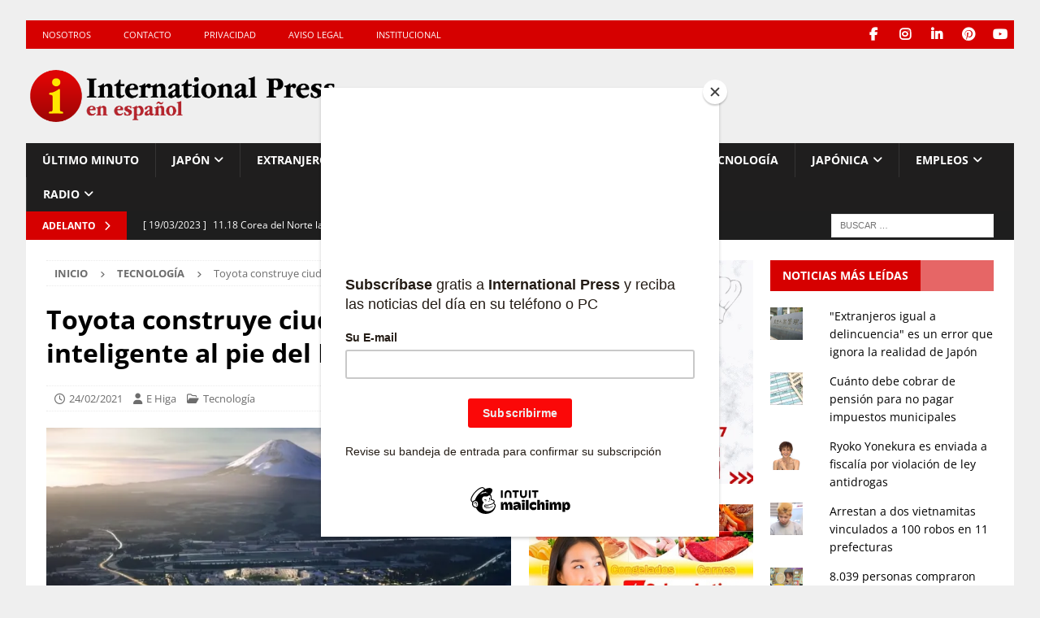

--- FILE ---
content_type: text/html; charset=UTF-8
request_url: https://internationalpress.jp/2021/02/24/toyota-construye-ciudad-inteligente-al-pie-del-monte-fuji/
body_size: 88341
content:
<!DOCTYPE html>
<html class="no-js mh-two-sb" lang="es">
<head>
<meta charset="UTF-8">
<meta name="viewport" content="width=device-width, initial-scale=1.0">
<link rel="profile" href="https://gmpg.org/xfn/11" />
<meta name='robots' content='index, follow, max-image-preview:large, max-snippet:-1, max-video-preview:-1' />
	<style>img:is([sizes="auto" i], [sizes^="auto," i]) { contain-intrinsic-size: 3000px 1500px }</style>
	
	<!-- This site is optimized with the Yoast SEO plugin v26.8 - https://yoast.com/product/yoast-seo-wordpress/ -->
	<title>Toyota construye ciudad inteligente al pie del Monte Fuji</title>
	<meta name="description" content="Toyota Motor inició el martes la construcción de una ciudad inteligente al pie del Monte Fuji, en la prefectura de Shizuoka." />
	<link rel="canonical" href="https://internationalpress.jp/2021/02/24/toyota-construye-ciudad-inteligente-al-pie-del-monte-fuji/" />
	<meta name="twitter:card" content="summary_large_image" />
	<meta name="twitter:title" content="Toyota construye ciudad inteligente al pie del Monte Fuji" />
	<meta name="twitter:description" content="Toyota Motor inició el martes la construcción de una ciudad inteligente al pie del Monte Fuji, en la prefectura de Shizuoka." />
	<meta name="twitter:image" content="https://i0.wp.com/internationalpress.jp/wp-content/uploads/2021/02/Smart-city.jpg?fit=794%2C430&ssl=1" />
	<meta name="twitter:label1" content="Escrito por" />
	<meta name="twitter:data1" content="E Higa" />
	<meta name="twitter:label2" content="Tiempo de lectura" />
	<meta name="twitter:data2" content="1 minuto" />
	<script type="application/ld+json" class="yoast-schema-graph">{"@context":"https://schema.org","@graph":[{"@type":"Article","@id":"https://internationalpress.jp/2021/02/24/toyota-construye-ciudad-inteligente-al-pie-del-monte-fuji/#article","isPartOf":{"@id":"https://internationalpress.jp/2021/02/24/toyota-construye-ciudad-inteligente-al-pie-del-monte-fuji/"},"author":{"name":"E Higa","@id":"https://internationalpress.jp/#/schema/person/178558832383157efe6ffa1da1196423"},"headline":"Toyota construye ciudad inteligente al pie del Monte Fuji","datePublished":"2021-02-23T18:53:51+00:00","dateModified":"2021-02-23T18:53:55+00:00","mainEntityOfPage":{"@id":"https://internationalpress.jp/2021/02/24/toyota-construye-ciudad-inteligente-al-pie-del-monte-fuji/"},"wordCount":216,"commentCount":0,"publisher":{"@id":"https://internationalpress.jp/#organization"},"image":{"@id":"https://internationalpress.jp/2021/02/24/toyota-construye-ciudad-inteligente-al-pie-del-monte-fuji/#primaryimage"},"thumbnailUrl":"https://i0.wp.com/internationalpress.jp/wp-content/uploads/2021/02/Smart-city.jpg?fit=794%2C430&ssl=1","keywords":["Bjarke Ingels","California","Google","Kyodo","Monte Fuji","Nippon Telegraph y Telephone West","Noticias de Japón","Nueva York","Shizuoka","Susono","Toyota","Two World Trade Center"],"articleSection":["Tecnología"],"inLanguage":"es","potentialAction":[{"@type":"CommentAction","name":"Comment","target":["https://internationalpress.jp/2021/02/24/toyota-construye-ciudad-inteligente-al-pie-del-monte-fuji/#respond"]}]},{"@type":"WebPage","@id":"https://internationalpress.jp/2021/02/24/toyota-construye-ciudad-inteligente-al-pie-del-monte-fuji/","url":"https://internationalpress.jp/2021/02/24/toyota-construye-ciudad-inteligente-al-pie-del-monte-fuji/","name":"Toyota construye ciudad inteligente al pie del Monte Fuji","isPartOf":{"@id":"https://internationalpress.jp/#website"},"primaryImageOfPage":{"@id":"https://internationalpress.jp/2021/02/24/toyota-construye-ciudad-inteligente-al-pie-del-monte-fuji/#primaryimage"},"image":{"@id":"https://internationalpress.jp/2021/02/24/toyota-construye-ciudad-inteligente-al-pie-del-monte-fuji/#primaryimage"},"thumbnailUrl":"https://i0.wp.com/internationalpress.jp/wp-content/uploads/2021/02/Smart-city.jpg?fit=794%2C430&ssl=1","datePublished":"2021-02-23T18:53:51+00:00","dateModified":"2021-02-23T18:53:55+00:00","description":"Toyota Motor inició el martes la construcción de una ciudad inteligente al pie del Monte Fuji, en la prefectura de Shizuoka.","breadcrumb":{"@id":"https://internationalpress.jp/2021/02/24/toyota-construye-ciudad-inteligente-al-pie-del-monte-fuji/#breadcrumb"},"inLanguage":"es","potentialAction":[{"@type":"ReadAction","target":["https://internationalpress.jp/2021/02/24/toyota-construye-ciudad-inteligente-al-pie-del-monte-fuji/"]}]},{"@type":"ImageObject","inLanguage":"es","@id":"https://internationalpress.jp/2021/02/24/toyota-construye-ciudad-inteligente-al-pie-del-monte-fuji/#primaryimage","url":"https://i0.wp.com/internationalpress.jp/wp-content/uploads/2021/02/Smart-city.jpg?fit=794%2C430&ssl=1","contentUrl":"https://i0.wp.com/internationalpress.jp/wp-content/uploads/2021/02/Smart-city.jpg?fit=794%2C430&ssl=1","width":794,"height":430,"caption":"Smart city de Toyota"},{"@type":"BreadcrumbList","@id":"https://internationalpress.jp/2021/02/24/toyota-construye-ciudad-inteligente-al-pie-del-monte-fuji/#breadcrumb","itemListElement":[{"@type":"ListItem","position":1,"name":"Último Minuto","item":"https://internationalpress.jp/archive/"},{"@type":"ListItem","position":2,"name":"Toyota construye ciudad inteligente al pie del Monte Fuji"}]},{"@type":"WebSite","@id":"https://internationalpress.jp/#website","url":"https://internationalpress.jp/","name":"International Press - Noticias de Japón en español","description":"Noticias de Japón, podcast de Japón, economía japonesa, sociedad japonesa, cultura japonesa, vida cotidiana en Japón, Latinoamérica y el Mund.","publisher":{"@id":"https://internationalpress.jp/#organization"},"potentialAction":[{"@type":"SearchAction","target":{"@type":"EntryPoint","urlTemplate":"https://internationalpress.jp/?s={search_term_string}"},"query-input":{"@type":"PropertyValueSpecification","valueRequired":true,"valueName":"search_term_string"}}],"inLanguage":"es"},{"@type":"Organization","@id":"https://internationalpress.jp/#organization","name":"International Press Digital","url":"https://internationalpress.jp/","logo":{"@type":"ImageObject","inLanguage":"es","@id":"https://internationalpress.jp/#/schema/logo/image/","url":"https://i0.wp.com/internationalpress.jp/wp-content/uploads/2018/10/internationalpress-blanco-700px-1.png?fit=700%2C138&ssl=1","contentUrl":"https://i0.wp.com/internationalpress.jp/wp-content/uploads/2018/10/internationalpress-blanco-700px-1.png?fit=700%2C138&ssl=1","width":700,"height":138,"caption":"International Press Digital"},"image":{"@id":"https://internationalpress.jp/#/schema/logo/image/"},"sameAs":["https://www.facebook.com/InternationalPress.es/","https://www.instagram.com/internationalpressjp/","https://www.linkedin.com/company/international-press-jp/","https://es.pinterest.com/ipcworld/","https://www.youtube.com/channel/UCfdvwQY86PE6a564L6jw1sA"]},{"@type":"Person","@id":"https://internationalpress.jp/#/schema/person/178558832383157efe6ffa1da1196423","name":"E Higa"}]}</script>
	<!-- / Yoast SEO plugin. -->


<link rel='dns-prefetch' href='//www.googletagmanager.com' />
<link rel='dns-prefetch' href='//stats.wp.com' />
<link rel='dns-prefetch' href='//fonts.googleapis.com' />
<link rel='dns-prefetch' href='//jetpack.wordpress.com' />
<link rel='dns-prefetch' href='//s0.wp.com' />
<link rel='dns-prefetch' href='//public-api.wordpress.com' />
<link rel='dns-prefetch' href='//0.gravatar.com' />
<link rel='dns-prefetch' href='//1.gravatar.com' />
<link rel='dns-prefetch' href='//2.gravatar.com' />
<link rel='dns-prefetch' href='//pagead2.googlesyndication.com' />
<link rel='preconnect' href='//i0.wp.com' />
<link rel='preconnect' href='//c0.wp.com' />
<script type="text/javascript">
/* <![CDATA[ */
window._wpemojiSettings = {"baseUrl":"https:\/\/s.w.org\/images\/core\/emoji\/16.0.1\/72x72\/","ext":".png","svgUrl":"https:\/\/s.w.org\/images\/core\/emoji\/16.0.1\/svg\/","svgExt":".svg","source":{"concatemoji":"https:\/\/internationalpress.jp\/wp-includes\/js\/wp-emoji-release.min.js?ver=6.8.3"}};
/*! This file is auto-generated */
!function(s,n){var o,i,e;function c(e){try{var t={supportTests:e,timestamp:(new Date).valueOf()};sessionStorage.setItem(o,JSON.stringify(t))}catch(e){}}function p(e,t,n){e.clearRect(0,0,e.canvas.width,e.canvas.height),e.fillText(t,0,0);var t=new Uint32Array(e.getImageData(0,0,e.canvas.width,e.canvas.height).data),a=(e.clearRect(0,0,e.canvas.width,e.canvas.height),e.fillText(n,0,0),new Uint32Array(e.getImageData(0,0,e.canvas.width,e.canvas.height).data));return t.every(function(e,t){return e===a[t]})}function u(e,t){e.clearRect(0,0,e.canvas.width,e.canvas.height),e.fillText(t,0,0);for(var n=e.getImageData(16,16,1,1),a=0;a<n.data.length;a++)if(0!==n.data[a])return!1;return!0}function f(e,t,n,a){switch(t){case"flag":return n(e,"\ud83c\udff3\ufe0f\u200d\u26a7\ufe0f","\ud83c\udff3\ufe0f\u200b\u26a7\ufe0f")?!1:!n(e,"\ud83c\udde8\ud83c\uddf6","\ud83c\udde8\u200b\ud83c\uddf6")&&!n(e,"\ud83c\udff4\udb40\udc67\udb40\udc62\udb40\udc65\udb40\udc6e\udb40\udc67\udb40\udc7f","\ud83c\udff4\u200b\udb40\udc67\u200b\udb40\udc62\u200b\udb40\udc65\u200b\udb40\udc6e\u200b\udb40\udc67\u200b\udb40\udc7f");case"emoji":return!a(e,"\ud83e\udedf")}return!1}function g(e,t,n,a){var r="undefined"!=typeof WorkerGlobalScope&&self instanceof WorkerGlobalScope?new OffscreenCanvas(300,150):s.createElement("canvas"),o=r.getContext("2d",{willReadFrequently:!0}),i=(o.textBaseline="top",o.font="600 32px Arial",{});return e.forEach(function(e){i[e]=t(o,e,n,a)}),i}function t(e){var t=s.createElement("script");t.src=e,t.defer=!0,s.head.appendChild(t)}"undefined"!=typeof Promise&&(o="wpEmojiSettingsSupports",i=["flag","emoji"],n.supports={everything:!0,everythingExceptFlag:!0},e=new Promise(function(e){s.addEventListener("DOMContentLoaded",e,{once:!0})}),new Promise(function(t){var n=function(){try{var e=JSON.parse(sessionStorage.getItem(o));if("object"==typeof e&&"number"==typeof e.timestamp&&(new Date).valueOf()<e.timestamp+604800&&"object"==typeof e.supportTests)return e.supportTests}catch(e){}return null}();if(!n){if("undefined"!=typeof Worker&&"undefined"!=typeof OffscreenCanvas&&"undefined"!=typeof URL&&URL.createObjectURL&&"undefined"!=typeof Blob)try{var e="postMessage("+g.toString()+"("+[JSON.stringify(i),f.toString(),p.toString(),u.toString()].join(",")+"));",a=new Blob([e],{type:"text/javascript"}),r=new Worker(URL.createObjectURL(a),{name:"wpTestEmojiSupports"});return void(r.onmessage=function(e){c(n=e.data),r.terminate(),t(n)})}catch(e){}c(n=g(i,f,p,u))}t(n)}).then(function(e){for(var t in e)n.supports[t]=e[t],n.supports.everything=n.supports.everything&&n.supports[t],"flag"!==t&&(n.supports.everythingExceptFlag=n.supports.everythingExceptFlag&&n.supports[t]);n.supports.everythingExceptFlag=n.supports.everythingExceptFlag&&!n.supports.flag,n.DOMReady=!1,n.readyCallback=function(){n.DOMReady=!0}}).then(function(){return e}).then(function(){var e;n.supports.everything||(n.readyCallback(),(e=n.source||{}).concatemoji?t(e.concatemoji):e.wpemoji&&e.twemoji&&(t(e.twemoji),t(e.wpemoji)))}))}((window,document),window._wpemojiSettings);
/* ]]> */
</script>
<link rel='stylesheet' id='wpra-lightbox-css' href='https://internationalpress.jp/wp-content/plugins/wp-rss-aggregator/core/css/jquery-colorbox.css?ver=1.4.33' type='text/css' media='all' />
<link rel='stylesheet' id='jetpack_related-posts-css' href='https://c0.wp.com/p/jetpack/15.4/modules/related-posts/related-posts.css' type='text/css' media='all' />
<style id='wp-emoji-styles-inline-css' type='text/css'>

	img.wp-smiley, img.emoji {
		display: inline !important;
		border: none !important;
		box-shadow: none !important;
		height: 1em !important;
		width: 1em !important;
		margin: 0 0.07em !important;
		vertical-align: -0.1em !important;
		background: none !important;
		padding: 0 !important;
	}
</style>
<link rel='stylesheet' id='wp-block-library-css' href='https://c0.wp.com/c/6.8.3/wp-includes/css/dist/block-library/style.min.css' type='text/css' media='all' />
<style id='classic-theme-styles-inline-css' type='text/css'>
/*! This file is auto-generated */
.wp-block-button__link{color:#fff;background-color:#32373c;border-radius:9999px;box-shadow:none;text-decoration:none;padding:calc(.667em + 2px) calc(1.333em + 2px);font-size:1.125em}.wp-block-file__button{background:#32373c;color:#fff;text-decoration:none}
</style>
<link rel='stylesheet' id='wpra-displays-css' href='https://internationalpress.jp/wp-content/plugins/wp-rss-aggregator/core/css/displays.css?ver=5.0.8' type='text/css' media='all' />
<link rel='stylesheet' id='mediaelement-css' href='https://c0.wp.com/c/6.8.3/wp-includes/js/mediaelement/mediaelementplayer-legacy.min.css' type='text/css' media='all' />
<link rel='stylesheet' id='wp-mediaelement-css' href='https://c0.wp.com/c/6.8.3/wp-includes/js/mediaelement/wp-mediaelement.min.css' type='text/css' media='all' />
<style id='jetpack-sharing-buttons-style-inline-css' type='text/css'>
.jetpack-sharing-buttons__services-list{display:flex;flex-direction:row;flex-wrap:wrap;gap:0;list-style-type:none;margin:5px;padding:0}.jetpack-sharing-buttons__services-list.has-small-icon-size{font-size:12px}.jetpack-sharing-buttons__services-list.has-normal-icon-size{font-size:16px}.jetpack-sharing-buttons__services-list.has-large-icon-size{font-size:24px}.jetpack-sharing-buttons__services-list.has-huge-icon-size{font-size:36px}@media print{.jetpack-sharing-buttons__services-list{display:none!important}}.editor-styles-wrapper .wp-block-jetpack-sharing-buttons{gap:0;padding-inline-start:0}ul.jetpack-sharing-buttons__services-list.has-background{padding:1.25em 2.375em}
</style>
<style id='powerpress-player-block-style-inline-css' type='text/css'>


</style>
<style id='global-styles-inline-css' type='text/css'>
:root{--wp--preset--aspect-ratio--square: 1;--wp--preset--aspect-ratio--4-3: 4/3;--wp--preset--aspect-ratio--3-4: 3/4;--wp--preset--aspect-ratio--3-2: 3/2;--wp--preset--aspect-ratio--2-3: 2/3;--wp--preset--aspect-ratio--16-9: 16/9;--wp--preset--aspect-ratio--9-16: 9/16;--wp--preset--color--black: #000000;--wp--preset--color--cyan-bluish-gray: #abb8c3;--wp--preset--color--white: #ffffff;--wp--preset--color--pale-pink: #f78da7;--wp--preset--color--vivid-red: #cf2e2e;--wp--preset--color--luminous-vivid-orange: #ff6900;--wp--preset--color--luminous-vivid-amber: #fcb900;--wp--preset--color--light-green-cyan: #7bdcb5;--wp--preset--color--vivid-green-cyan: #00d084;--wp--preset--color--pale-cyan-blue: #8ed1fc;--wp--preset--color--vivid-cyan-blue: #0693e3;--wp--preset--color--vivid-purple: #9b51e0;--wp--preset--gradient--vivid-cyan-blue-to-vivid-purple: linear-gradient(135deg,rgba(6,147,227,1) 0%,rgb(155,81,224) 100%);--wp--preset--gradient--light-green-cyan-to-vivid-green-cyan: linear-gradient(135deg,rgb(122,220,180) 0%,rgb(0,208,130) 100%);--wp--preset--gradient--luminous-vivid-amber-to-luminous-vivid-orange: linear-gradient(135deg,rgba(252,185,0,1) 0%,rgba(255,105,0,1) 100%);--wp--preset--gradient--luminous-vivid-orange-to-vivid-red: linear-gradient(135deg,rgba(255,105,0,1) 0%,rgb(207,46,46) 100%);--wp--preset--gradient--very-light-gray-to-cyan-bluish-gray: linear-gradient(135deg,rgb(238,238,238) 0%,rgb(169,184,195) 100%);--wp--preset--gradient--cool-to-warm-spectrum: linear-gradient(135deg,rgb(74,234,220) 0%,rgb(151,120,209) 20%,rgb(207,42,186) 40%,rgb(238,44,130) 60%,rgb(251,105,98) 80%,rgb(254,248,76) 100%);--wp--preset--gradient--blush-light-purple: linear-gradient(135deg,rgb(255,206,236) 0%,rgb(152,150,240) 100%);--wp--preset--gradient--blush-bordeaux: linear-gradient(135deg,rgb(254,205,165) 0%,rgb(254,45,45) 50%,rgb(107,0,62) 100%);--wp--preset--gradient--luminous-dusk: linear-gradient(135deg,rgb(255,203,112) 0%,rgb(199,81,192) 50%,rgb(65,88,208) 100%);--wp--preset--gradient--pale-ocean: linear-gradient(135deg,rgb(255,245,203) 0%,rgb(182,227,212) 50%,rgb(51,167,181) 100%);--wp--preset--gradient--electric-grass: linear-gradient(135deg,rgb(202,248,128) 0%,rgb(113,206,126) 100%);--wp--preset--gradient--midnight: linear-gradient(135deg,rgb(2,3,129) 0%,rgb(40,116,252) 100%);--wp--preset--font-size--small: 13px;--wp--preset--font-size--medium: 20px;--wp--preset--font-size--large: 36px;--wp--preset--font-size--x-large: 42px;--wp--preset--spacing--20: 0.44rem;--wp--preset--spacing--30: 0.67rem;--wp--preset--spacing--40: 1rem;--wp--preset--spacing--50: 1.5rem;--wp--preset--spacing--60: 2.25rem;--wp--preset--spacing--70: 3.38rem;--wp--preset--spacing--80: 5.06rem;--wp--preset--shadow--natural: 6px 6px 9px rgba(0, 0, 0, 0.2);--wp--preset--shadow--deep: 12px 12px 50px rgba(0, 0, 0, 0.4);--wp--preset--shadow--sharp: 6px 6px 0px rgba(0, 0, 0, 0.2);--wp--preset--shadow--outlined: 6px 6px 0px -3px rgba(255, 255, 255, 1), 6px 6px rgba(0, 0, 0, 1);--wp--preset--shadow--crisp: 6px 6px 0px rgba(0, 0, 0, 1);}:where(.is-layout-flex){gap: 0.5em;}:where(.is-layout-grid){gap: 0.5em;}body .is-layout-flex{display: flex;}.is-layout-flex{flex-wrap: wrap;align-items: center;}.is-layout-flex > :is(*, div){margin: 0;}body .is-layout-grid{display: grid;}.is-layout-grid > :is(*, div){margin: 0;}:where(.wp-block-columns.is-layout-flex){gap: 2em;}:where(.wp-block-columns.is-layout-grid){gap: 2em;}:where(.wp-block-post-template.is-layout-flex){gap: 1.25em;}:where(.wp-block-post-template.is-layout-grid){gap: 1.25em;}.has-black-color{color: var(--wp--preset--color--black) !important;}.has-cyan-bluish-gray-color{color: var(--wp--preset--color--cyan-bluish-gray) !important;}.has-white-color{color: var(--wp--preset--color--white) !important;}.has-pale-pink-color{color: var(--wp--preset--color--pale-pink) !important;}.has-vivid-red-color{color: var(--wp--preset--color--vivid-red) !important;}.has-luminous-vivid-orange-color{color: var(--wp--preset--color--luminous-vivid-orange) !important;}.has-luminous-vivid-amber-color{color: var(--wp--preset--color--luminous-vivid-amber) !important;}.has-light-green-cyan-color{color: var(--wp--preset--color--light-green-cyan) !important;}.has-vivid-green-cyan-color{color: var(--wp--preset--color--vivid-green-cyan) !important;}.has-pale-cyan-blue-color{color: var(--wp--preset--color--pale-cyan-blue) !important;}.has-vivid-cyan-blue-color{color: var(--wp--preset--color--vivid-cyan-blue) !important;}.has-vivid-purple-color{color: var(--wp--preset--color--vivid-purple) !important;}.has-black-background-color{background-color: var(--wp--preset--color--black) !important;}.has-cyan-bluish-gray-background-color{background-color: var(--wp--preset--color--cyan-bluish-gray) !important;}.has-white-background-color{background-color: var(--wp--preset--color--white) !important;}.has-pale-pink-background-color{background-color: var(--wp--preset--color--pale-pink) !important;}.has-vivid-red-background-color{background-color: var(--wp--preset--color--vivid-red) !important;}.has-luminous-vivid-orange-background-color{background-color: var(--wp--preset--color--luminous-vivid-orange) !important;}.has-luminous-vivid-amber-background-color{background-color: var(--wp--preset--color--luminous-vivid-amber) !important;}.has-light-green-cyan-background-color{background-color: var(--wp--preset--color--light-green-cyan) !important;}.has-vivid-green-cyan-background-color{background-color: var(--wp--preset--color--vivid-green-cyan) !important;}.has-pale-cyan-blue-background-color{background-color: var(--wp--preset--color--pale-cyan-blue) !important;}.has-vivid-cyan-blue-background-color{background-color: var(--wp--preset--color--vivid-cyan-blue) !important;}.has-vivid-purple-background-color{background-color: var(--wp--preset--color--vivid-purple) !important;}.has-black-border-color{border-color: var(--wp--preset--color--black) !important;}.has-cyan-bluish-gray-border-color{border-color: var(--wp--preset--color--cyan-bluish-gray) !important;}.has-white-border-color{border-color: var(--wp--preset--color--white) !important;}.has-pale-pink-border-color{border-color: var(--wp--preset--color--pale-pink) !important;}.has-vivid-red-border-color{border-color: var(--wp--preset--color--vivid-red) !important;}.has-luminous-vivid-orange-border-color{border-color: var(--wp--preset--color--luminous-vivid-orange) !important;}.has-luminous-vivid-amber-border-color{border-color: var(--wp--preset--color--luminous-vivid-amber) !important;}.has-light-green-cyan-border-color{border-color: var(--wp--preset--color--light-green-cyan) !important;}.has-vivid-green-cyan-border-color{border-color: var(--wp--preset--color--vivid-green-cyan) !important;}.has-pale-cyan-blue-border-color{border-color: var(--wp--preset--color--pale-cyan-blue) !important;}.has-vivid-cyan-blue-border-color{border-color: var(--wp--preset--color--vivid-cyan-blue) !important;}.has-vivid-purple-border-color{border-color: var(--wp--preset--color--vivid-purple) !important;}.has-vivid-cyan-blue-to-vivid-purple-gradient-background{background: var(--wp--preset--gradient--vivid-cyan-blue-to-vivid-purple) !important;}.has-light-green-cyan-to-vivid-green-cyan-gradient-background{background: var(--wp--preset--gradient--light-green-cyan-to-vivid-green-cyan) !important;}.has-luminous-vivid-amber-to-luminous-vivid-orange-gradient-background{background: var(--wp--preset--gradient--luminous-vivid-amber-to-luminous-vivid-orange) !important;}.has-luminous-vivid-orange-to-vivid-red-gradient-background{background: var(--wp--preset--gradient--luminous-vivid-orange-to-vivid-red) !important;}.has-very-light-gray-to-cyan-bluish-gray-gradient-background{background: var(--wp--preset--gradient--very-light-gray-to-cyan-bluish-gray) !important;}.has-cool-to-warm-spectrum-gradient-background{background: var(--wp--preset--gradient--cool-to-warm-spectrum) !important;}.has-blush-light-purple-gradient-background{background: var(--wp--preset--gradient--blush-light-purple) !important;}.has-blush-bordeaux-gradient-background{background: var(--wp--preset--gradient--blush-bordeaux) !important;}.has-luminous-dusk-gradient-background{background: var(--wp--preset--gradient--luminous-dusk) !important;}.has-pale-ocean-gradient-background{background: var(--wp--preset--gradient--pale-ocean) !important;}.has-electric-grass-gradient-background{background: var(--wp--preset--gradient--electric-grass) !important;}.has-midnight-gradient-background{background: var(--wp--preset--gradient--midnight) !important;}.has-small-font-size{font-size: var(--wp--preset--font-size--small) !important;}.has-medium-font-size{font-size: var(--wp--preset--font-size--medium) !important;}.has-large-font-size{font-size: var(--wp--preset--font-size--large) !important;}.has-x-large-font-size{font-size: var(--wp--preset--font-size--x-large) !important;}
:where(.wp-block-post-template.is-layout-flex){gap: 1.25em;}:where(.wp-block-post-template.is-layout-grid){gap: 1.25em;}
:where(.wp-block-columns.is-layout-flex){gap: 2em;}:where(.wp-block-columns.is-layout-grid){gap: 2em;}
:root :where(.wp-block-pullquote){font-size: 1.5em;line-height: 1.6;}
</style>
<link rel='stylesheet' id='contact-form-7-css' href='https://internationalpress.jp/wp-content/plugins/contact-form-7/includes/css/styles.css?ver=6.1.4' type='text/css' media='all' />
<style type="text/css">@font-face {font-family:Open Sans;font-style:normal;font-weight:300;src:url(/cf-fonts/s/open-sans/5.0.20/vietnamese/300/normal.woff2);unicode-range:U+0102-0103,U+0110-0111,U+0128-0129,U+0168-0169,U+01A0-01A1,U+01AF-01B0,U+0300-0301,U+0303-0304,U+0308-0309,U+0323,U+0329,U+1EA0-1EF9,U+20AB;font-display:swap;}@font-face {font-family:Open Sans;font-style:normal;font-weight:300;src:url(/cf-fonts/s/open-sans/5.0.20/cyrillic/300/normal.woff2);unicode-range:U+0301,U+0400-045F,U+0490-0491,U+04B0-04B1,U+2116;font-display:swap;}@font-face {font-family:Open Sans;font-style:normal;font-weight:300;src:url(/cf-fonts/s/open-sans/5.0.20/latin/300/normal.woff2);unicode-range:U+0000-00FF,U+0131,U+0152-0153,U+02BB-02BC,U+02C6,U+02DA,U+02DC,U+0304,U+0308,U+0329,U+2000-206F,U+2074,U+20AC,U+2122,U+2191,U+2193,U+2212,U+2215,U+FEFF,U+FFFD;font-display:swap;}@font-face {font-family:Open Sans;font-style:normal;font-weight:300;src:url(/cf-fonts/s/open-sans/5.0.20/cyrillic-ext/300/normal.woff2);unicode-range:U+0460-052F,U+1C80-1C88,U+20B4,U+2DE0-2DFF,U+A640-A69F,U+FE2E-FE2F;font-display:swap;}@font-face {font-family:Open Sans;font-style:normal;font-weight:300;src:url(/cf-fonts/s/open-sans/5.0.20/greek/300/normal.woff2);unicode-range:U+0370-03FF;font-display:swap;}@font-face {font-family:Open Sans;font-style:normal;font-weight:300;src:url(/cf-fonts/s/open-sans/5.0.20/hebrew/300/normal.woff2);unicode-range:U+0590-05FF,U+200C-2010,U+20AA,U+25CC,U+FB1D-FB4F;font-display:swap;}@font-face {font-family:Open Sans;font-style:normal;font-weight:300;src:url(/cf-fonts/s/open-sans/5.0.20/greek-ext/300/normal.woff2);unicode-range:U+1F00-1FFF;font-display:swap;}@font-face {font-family:Open Sans;font-style:normal;font-weight:300;src:url(/cf-fonts/s/open-sans/5.0.20/latin-ext/300/normal.woff2);unicode-range:U+0100-02AF,U+0304,U+0308,U+0329,U+1E00-1E9F,U+1EF2-1EFF,U+2020,U+20A0-20AB,U+20AD-20CF,U+2113,U+2C60-2C7F,U+A720-A7FF;font-display:swap;}@font-face {font-family:Open Sans;font-style:normal;font-weight:400;src:url(/cf-fonts/s/open-sans/5.0.20/cyrillic/400/normal.woff2);unicode-range:U+0301,U+0400-045F,U+0490-0491,U+04B0-04B1,U+2116;font-display:swap;}@font-face {font-family:Open Sans;font-style:normal;font-weight:400;src:url(/cf-fonts/s/open-sans/5.0.20/greek-ext/400/normal.woff2);unicode-range:U+1F00-1FFF;font-display:swap;}@font-face {font-family:Open Sans;font-style:normal;font-weight:400;src:url(/cf-fonts/s/open-sans/5.0.20/latin-ext/400/normal.woff2);unicode-range:U+0100-02AF,U+0304,U+0308,U+0329,U+1E00-1E9F,U+1EF2-1EFF,U+2020,U+20A0-20AB,U+20AD-20CF,U+2113,U+2C60-2C7F,U+A720-A7FF;font-display:swap;}@font-face {font-family:Open Sans;font-style:normal;font-weight:400;src:url(/cf-fonts/s/open-sans/5.0.20/greek/400/normal.woff2);unicode-range:U+0370-03FF;font-display:swap;}@font-face {font-family:Open Sans;font-style:normal;font-weight:400;src:url(/cf-fonts/s/open-sans/5.0.20/vietnamese/400/normal.woff2);unicode-range:U+0102-0103,U+0110-0111,U+0128-0129,U+0168-0169,U+01A0-01A1,U+01AF-01B0,U+0300-0301,U+0303-0304,U+0308-0309,U+0323,U+0329,U+1EA0-1EF9,U+20AB;font-display:swap;}@font-face {font-family:Open Sans;font-style:normal;font-weight:400;src:url(/cf-fonts/s/open-sans/5.0.20/cyrillic-ext/400/normal.woff2);unicode-range:U+0460-052F,U+1C80-1C88,U+20B4,U+2DE0-2DFF,U+A640-A69F,U+FE2E-FE2F;font-display:swap;}@font-face {font-family:Open Sans;font-style:normal;font-weight:400;src:url(/cf-fonts/s/open-sans/5.0.20/hebrew/400/normal.woff2);unicode-range:U+0590-05FF,U+200C-2010,U+20AA,U+25CC,U+FB1D-FB4F;font-display:swap;}@font-face {font-family:Open Sans;font-style:normal;font-weight:400;src:url(/cf-fonts/s/open-sans/5.0.20/latin/400/normal.woff2);unicode-range:U+0000-00FF,U+0131,U+0152-0153,U+02BB-02BC,U+02C6,U+02DA,U+02DC,U+0304,U+0308,U+0329,U+2000-206F,U+2074,U+20AC,U+2122,U+2191,U+2193,U+2212,U+2215,U+FEFF,U+FFFD;font-display:swap;}@font-face {font-family:Open Sans;font-style:italic;font-weight:400;src:url(/cf-fonts/s/open-sans/5.0.20/cyrillic-ext/400/italic.woff2);unicode-range:U+0460-052F,U+1C80-1C88,U+20B4,U+2DE0-2DFF,U+A640-A69F,U+FE2E-FE2F;font-display:swap;}@font-face {font-family:Open Sans;font-style:italic;font-weight:400;src:url(/cf-fonts/s/open-sans/5.0.20/cyrillic/400/italic.woff2);unicode-range:U+0301,U+0400-045F,U+0490-0491,U+04B0-04B1,U+2116;font-display:swap;}@font-face {font-family:Open Sans;font-style:italic;font-weight:400;src:url(/cf-fonts/s/open-sans/5.0.20/latin-ext/400/italic.woff2);unicode-range:U+0100-02AF,U+0304,U+0308,U+0329,U+1E00-1E9F,U+1EF2-1EFF,U+2020,U+20A0-20AB,U+20AD-20CF,U+2113,U+2C60-2C7F,U+A720-A7FF;font-display:swap;}@font-face {font-family:Open Sans;font-style:italic;font-weight:400;src:url(/cf-fonts/s/open-sans/5.0.20/greek-ext/400/italic.woff2);unicode-range:U+1F00-1FFF;font-display:swap;}@font-face {font-family:Open Sans;font-style:italic;font-weight:400;src:url(/cf-fonts/s/open-sans/5.0.20/vietnamese/400/italic.woff2);unicode-range:U+0102-0103,U+0110-0111,U+0128-0129,U+0168-0169,U+01A0-01A1,U+01AF-01B0,U+0300-0301,U+0303-0304,U+0308-0309,U+0323,U+0329,U+1EA0-1EF9,U+20AB;font-display:swap;}@font-face {font-family:Open Sans;font-style:italic;font-weight:400;src:url(/cf-fonts/s/open-sans/5.0.20/latin/400/italic.woff2);unicode-range:U+0000-00FF,U+0131,U+0152-0153,U+02BB-02BC,U+02C6,U+02DA,U+02DC,U+0304,U+0308,U+0329,U+2000-206F,U+2074,U+20AC,U+2122,U+2191,U+2193,U+2212,U+2215,U+FEFF,U+FFFD;font-display:swap;}@font-face {font-family:Open Sans;font-style:italic;font-weight:400;src:url(/cf-fonts/s/open-sans/5.0.20/greek/400/italic.woff2);unicode-range:U+0370-03FF;font-display:swap;}@font-face {font-family:Open Sans;font-style:italic;font-weight:400;src:url(/cf-fonts/s/open-sans/5.0.20/hebrew/400/italic.woff2);unicode-range:U+0590-05FF,U+200C-2010,U+20AA,U+25CC,U+FB1D-FB4F;font-display:swap;}@font-face {font-family:Open Sans;font-style:normal;font-weight:600;src:url(/cf-fonts/s/open-sans/5.0.20/cyrillic-ext/600/normal.woff2);unicode-range:U+0460-052F,U+1C80-1C88,U+20B4,U+2DE0-2DFF,U+A640-A69F,U+FE2E-FE2F;font-display:swap;}@font-face {font-family:Open Sans;font-style:normal;font-weight:600;src:url(/cf-fonts/s/open-sans/5.0.20/greek-ext/600/normal.woff2);unicode-range:U+1F00-1FFF;font-display:swap;}@font-face {font-family:Open Sans;font-style:normal;font-weight:600;src:url(/cf-fonts/s/open-sans/5.0.20/vietnamese/600/normal.woff2);unicode-range:U+0102-0103,U+0110-0111,U+0128-0129,U+0168-0169,U+01A0-01A1,U+01AF-01B0,U+0300-0301,U+0303-0304,U+0308-0309,U+0323,U+0329,U+1EA0-1EF9,U+20AB;font-display:swap;}@font-face {font-family:Open Sans;font-style:normal;font-weight:600;src:url(/cf-fonts/s/open-sans/5.0.20/cyrillic/600/normal.woff2);unicode-range:U+0301,U+0400-045F,U+0490-0491,U+04B0-04B1,U+2116;font-display:swap;}@font-face {font-family:Open Sans;font-style:normal;font-weight:600;src:url(/cf-fonts/s/open-sans/5.0.20/hebrew/600/normal.woff2);unicode-range:U+0590-05FF,U+200C-2010,U+20AA,U+25CC,U+FB1D-FB4F;font-display:swap;}@font-face {font-family:Open Sans;font-style:normal;font-weight:600;src:url(/cf-fonts/s/open-sans/5.0.20/latin/600/normal.woff2);unicode-range:U+0000-00FF,U+0131,U+0152-0153,U+02BB-02BC,U+02C6,U+02DA,U+02DC,U+0304,U+0308,U+0329,U+2000-206F,U+2074,U+20AC,U+2122,U+2191,U+2193,U+2212,U+2215,U+FEFF,U+FFFD;font-display:swap;}@font-face {font-family:Open Sans;font-style:normal;font-weight:600;src:url(/cf-fonts/s/open-sans/5.0.20/greek/600/normal.woff2);unicode-range:U+0370-03FF;font-display:swap;}@font-face {font-family:Open Sans;font-style:normal;font-weight:600;src:url(/cf-fonts/s/open-sans/5.0.20/latin-ext/600/normal.woff2);unicode-range:U+0100-02AF,U+0304,U+0308,U+0329,U+1E00-1E9F,U+1EF2-1EFF,U+2020,U+20A0-20AB,U+20AD-20CF,U+2113,U+2C60-2C7F,U+A720-A7FF;font-display:swap;}@font-face {font-family:Open Sans;font-style:normal;font-weight:700;src:url(/cf-fonts/s/open-sans/5.0.20/greek/700/normal.woff2);unicode-range:U+0370-03FF;font-display:swap;}@font-face {font-family:Open Sans;font-style:normal;font-weight:700;src:url(/cf-fonts/s/open-sans/5.0.20/greek-ext/700/normal.woff2);unicode-range:U+1F00-1FFF;font-display:swap;}@font-face {font-family:Open Sans;font-style:normal;font-weight:700;src:url(/cf-fonts/s/open-sans/5.0.20/latin-ext/700/normal.woff2);unicode-range:U+0100-02AF,U+0304,U+0308,U+0329,U+1E00-1E9F,U+1EF2-1EFF,U+2020,U+20A0-20AB,U+20AD-20CF,U+2113,U+2C60-2C7F,U+A720-A7FF;font-display:swap;}@font-face {font-family:Open Sans;font-style:normal;font-weight:700;src:url(/cf-fonts/s/open-sans/5.0.20/cyrillic/700/normal.woff2);unicode-range:U+0301,U+0400-045F,U+0490-0491,U+04B0-04B1,U+2116;font-display:swap;}@font-face {font-family:Open Sans;font-style:normal;font-weight:700;src:url(/cf-fonts/s/open-sans/5.0.20/hebrew/700/normal.woff2);unicode-range:U+0590-05FF,U+200C-2010,U+20AA,U+25CC,U+FB1D-FB4F;font-display:swap;}@font-face {font-family:Open Sans;font-style:normal;font-weight:700;src:url(/cf-fonts/s/open-sans/5.0.20/vietnamese/700/normal.woff2);unicode-range:U+0102-0103,U+0110-0111,U+0128-0129,U+0168-0169,U+01A0-01A1,U+01AF-01B0,U+0300-0301,U+0303-0304,U+0308-0309,U+0323,U+0329,U+1EA0-1EF9,U+20AB;font-display:swap;}@font-face {font-family:Open Sans;font-style:normal;font-weight:700;src:url(/cf-fonts/s/open-sans/5.0.20/cyrillic-ext/700/normal.woff2);unicode-range:U+0460-052F,U+1C80-1C88,U+20B4,U+2DE0-2DFF,U+A640-A69F,U+FE2E-FE2F;font-display:swap;}@font-face {font-family:Open Sans;font-style:normal;font-weight:700;src:url(/cf-fonts/s/open-sans/5.0.20/latin/700/normal.woff2);unicode-range:U+0000-00FF,U+0131,U+0152-0153,U+02BB-02BC,U+02C6,U+02DA,U+02DC,U+0304,U+0308,U+0329,U+2000-206F,U+2074,U+20AC,U+2122,U+2191,U+2193,U+2212,U+2215,U+FEFF,U+FFFD;font-display:swap;}</style>
<link rel='stylesheet' id='mh-font-awesome-css' href='https://internationalpress.jp/wp-content/themes/mh-magazine/includes/core/assets/css/font-awesome.min.css' type='text/css' media='all' />
<link rel='stylesheet' id='mh-magazine-css' href='https://internationalpress.jp/wp-content/themes/mh-magazine/style.css?ver=5.0.4' type='text/css' media='all' />
<link rel='stylesheet' id='jetpack-subscriptions-css' href='https://c0.wp.com/p/jetpack/15.4/_inc/build/subscriptions/subscriptions.min.css' type='text/css' media='all' />
<link rel='stylesheet' id='sharedaddy-css' href='https://c0.wp.com/p/jetpack/15.4/modules/sharedaddy/sharing.css' type='text/css' media='all' />
<link rel='stylesheet' id='social-logos-css' href='https://c0.wp.com/p/jetpack/15.4/_inc/social-logos/social-logos.min.css' type='text/css' media='all' />
<script type="text/javascript" id="jetpack_related-posts-js-extra">
/* <![CDATA[ */
var related_posts_js_options = {"post_heading":"h4"};
/* ]]> */
</script>
<script type="text/javascript" src="https://c0.wp.com/p/jetpack/15.4/_inc/build/related-posts/related-posts.min.js" id="jetpack_related-posts-js"></script>
<script type="text/javascript" src="https://c0.wp.com/c/6.8.3/wp-includes/js/jquery/jquery.min.js" id="jquery-core-js"></script>
<script type="text/javascript" src="https://c0.wp.com/c/6.8.3/wp-includes/js/jquery/jquery-migrate.min.js" id="jquery-migrate-js"></script>
<script type="text/javascript" id="mh-scripts-js-extra">
/* <![CDATA[ */
var mh = {"text":{"toggle_menu":"Toggle Menu"}};
/* ]]> */
</script>
<script type="text/javascript" src="https://internationalpress.jp/wp-content/themes/mh-magazine/includes/core/assets/js/scripts.js?ver=5.0.4" id="mh-scripts-js"></script>

<!-- Fragmento de código de la etiqueta de Google (gtag.js) añadida por Site Kit -->
<!-- Fragmento de código de Google Analytics añadido por Site Kit -->
<script type="text/javascript" src="https://www.googletagmanager.com/gtag/js?id=G-T3VL9P2GZE" id="google_gtagjs-js" async></script>
<script type="text/javascript" id="google_gtagjs-js-after">
/* <![CDATA[ */
window.dataLayer = window.dataLayer || [];function gtag(){dataLayer.push(arguments);}
gtag("set","linker",{"domains":["internationalpress.jp"]});
gtag("js", new Date());
gtag("set", "developer_id.dZTNiMT", true);
gtag("config", "G-T3VL9P2GZE");
/* ]]> */
</script>
<link rel="https://api.w.org/" href="https://internationalpress.jp/wp-json/" /><link rel="alternate" title="JSON" type="application/json" href="https://internationalpress.jp/wp-json/wp/v2/posts/184128" /><link rel="EditURI" type="application/rsd+xml" title="RSD" href="https://internationalpress.jp/xmlrpc.php?rsd" />
<meta name="generator" content="WordPress 6.8.3" />
<link rel='shortlink' href='https://wp.me/pdnGvC-LTO' />
<link rel="alternate" title="oEmbed (JSON)" type="application/json+oembed" href="https://internationalpress.jp/wp-json/oembed/1.0/embed?url=https%3A%2F%2Finternationalpress.jp%2F2021%2F02%2F24%2Ftoyota-construye-ciudad-inteligente-al-pie-del-monte-fuji%2F" />
<link rel="alternate" title="oEmbed (XML)" type="text/xml+oembed" href="https://internationalpress.jp/wp-json/oembed/1.0/embed?url=https%3A%2F%2Finternationalpress.jp%2F2021%2F02%2F24%2Ftoyota-construye-ciudad-inteligente-al-pie-del-monte-fuji%2F&#038;format=xml" />
<meta name="generator" content="Site Kit by Google 1.170.0" /><script id="mcjs">!function(c,h,i,m,p){m=c.createElement(h),p=c.getElementsByTagName(h)[0],m.async=1,m.src=i,p.parentNode.insertBefore(m,p)}(document,"script","https://chimpstatic.com/mcjs-connected/js/users/a1b6c631191eca01849eec3b9/658c53f6b2b2639ac01650fa3.js");</script>

<meta name="_mg-domain-verification" content="0772d823d0d930fb1473948ed388415a" />

<script>
/**
* Function that tracks a click on an outbound link in Analytics.
* This function takes a valid URL string as an argument, and uses that URL string
* as the event label. Setting the transport method to 'beacon' lets the hit be sent
* using 'navigator.sendBeacon' in browser that support it.
*/
var trackOutboundLink = function(url, category, action) {
   ga('send', 'event', category, action, url, {
     'transport': 'beacon',
     'hitCallback': function(){document.location = url;}
   });
	
	window.location = url;
}
</script>

<!-- Google Tag Manager -->
<script>(function(w,d,s,l,i){w[l]=w[l]||[];w[l].push({'gtm.start':
new Date().getTime(),event:'gtm.js'});var f=d.getElementsByTagName(s)[0],
j=d.createElement(s),dl=l!='dataLayer'?'&l='+l:'';j.async=true;j.src=
'https://www.googletagmanager.com/gtm.js?id='+i+dl;f.parentNode.insertBefore(j,f);
})(window,document,'script','dataLayer','GTM-PP6F6KT');</script>
<!-- End Google Tag Manager -->

<!-- Global site tag (gtag.js) - Google Analytics -->
<script async src="https://www.googletagmanager.com/gtag/js?id=UA-104396100-2"></script>
<script>
  window.dataLayer = window.dataLayer || [];
  function gtag(){dataLayer.push(arguments);}
  gtag('js', new Date());

  gtag('config', 'UA-104396100-2');
</script>

<meta name="google-site-verification" content="d6FDbOQQHAccPqHkIXZrBkCrB0QVCSARr3Kh71bAjFU" />

<script async src="https://fundingchoicesmessages.google.com/i/pub-5894117369306235?ers=1" nonce="NIy_HuVybDm9NJBBb0ubOw"></script><script nonce="NIy_HuVybDm9NJBBb0ubOw">(function() {function signalGooglefcPresent() {if (!window.frames['googlefcPresent']) {if (document.body) {const iframe = document.createElement('iframe'); iframe.style = 'width: 0; height: 0; border: none; z-index: -1000; left: -1000px; top: -1000px;'; iframe.style.display = 'none'; iframe.name = 'googlefcPresent'; document.body.appendChild(iframe);} else {setTimeout(signalGooglefcPresent, 0);}}}signalGooglefcPresent();})();</script>

<script async src="https://pagead2.googlesyndication.com/pagead/js/adsbygoogle.js?client=ca-pub-5894117369306235" crossorigin="anonymous"></script>

<link rel="alternate" type="application/rss+xml" title="International Press RSS general" href="https://internationalpress.jp/feed.xml">
            <script type="text/javascript"><!--
                                function powerpress_pinw(pinw_url){window.open(pinw_url, 'PowerPressPlayer','toolbar=0,status=0,resizable=1,width=460,height=320');	return false;}
                //-->

                // tabnab protection
                window.addEventListener('load', function () {
                    // make all links have rel="noopener noreferrer"
                    document.querySelectorAll('a[target="_blank"]').forEach(link => {
                        link.setAttribute('rel', 'noopener noreferrer');
                    });
                });
            </script>
            	<style>img#wpstats{display:none}</style>
		<link id='MediaRSS' rel='alternate' type='application/rss+xml' title='NextGEN Gallery RSS Feed' href='https://internationalpress.jp/wp-content/plugins/nextgen-gallery/src/Legacy/xml/media-rss.php' />
<!--[if lt IE 9]>
<script src="https://internationalpress.jp/wp-content/themes/mh-magazine/js/css3-mediaqueries.js"></script>
<![endif]-->
<!--[if lt IE 9]>
<script src="https://internationalpress.jp/wp-content/themes/mh-magazine/js/css3-mediaqueries.js"></script>
<![endif]-->
<style type="text/css">@media screen y (ancho máximo: 767px) {
    .js .mh-header-nav {display: block; }
}

</style>
<style type="text/css">@media screen y (ancho máximo: 767px) {
    .js .mh-header-nav {display: block; }
}

</style>
<style type="text/css">@media screen y (ancho máximo: 767px) {
    .js .mh-header-nav {display: block; }
}

</style>
<style type="text/css">@media screen y (ancho máximo: 767px) {
    .js .mh-header-nav {display: block; }
}

</style>
<style type="text/css">
.mh-navigation li:hover, .mh-navigation ul li:hover > ul, .mh-main-nav-wrap, .mh-main-nav, .mh-social-nav li a:hover, .entry-tags li, .mh-slider-caption, .mh-widget-layout8 .mh-widget-title .mh-footer-widget-title-inner, .mh-widget-col-1 .mh-slider-caption, .mh-widget-col-1 .mh-posts-lineup-caption, .mh-carousel-layout1, .mh-spotlight-widget, .mh-social-widget li a, .mh-author-bio-widget, .mh-footer-widget .mh-tab-comment-excerpt, .mh-nip-item:hover .mh-nip-overlay, .mh-widget .tagcloud a, .mh-footer-widget .tagcloud a, .mh-footer, .mh-copyright-wrap, input[type=submit]:hover, #infinite-handle span:hover { background: #1f1e1e; }
.mh-extra-nav-bg { background: rgba(31, 30, 30, 0.2); }
.mh-slider-caption, .mh-posts-stacked-title, .mh-posts-lineup-caption { background: #1f1e1e; background: rgba(31, 30, 30, 0.8); }
@media screen and (max-width: 900px) { #mh-mobile .mh-slider-caption, #mh-mobile .mh-posts-lineup-caption { background: rgba(31, 30, 30, 1); } }
.slicknav_menu, .slicknav_nav ul, #mh-mobile .mh-footer-widget .mh-posts-stacked-overlay { border-color: #1f1e1e; }
.mh-copyright, .mh-copyright a { color: #fff; }
.mh-widget-layout4 .mh-widget-title { background: #d60000; background: rgba(214, 0, 0, 0.6); }
.mh-preheader, .mh-wide-layout .mh-subheader, .mh-ticker-title, .mh-main-nav li:hover, .mh-footer-nav, .slicknav_menu, .slicknav_btn, .slicknav_nav .slicknav_item:hover, .slicknav_nav a:hover, .mh-back-to-top, .mh-subheading, .entry-tags .fa, .entry-tags li:hover, .mh-widget-layout2 .mh-widget-title, .mh-widget-layout4 .mh-widget-title-inner, .mh-widget-layout4 .mh-footer-widget-title, .mh-widget-layout5 .mh-widget-title-inner, .mh-widget-layout6 .mh-widget-title, #mh-mobile .flex-control-paging li a.flex-active, .mh-image-caption, .mh-carousel-layout1 .mh-carousel-caption, .mh-tab-button.active, .mh-tab-button.active:hover, .mh-footer-widget .mh-tab-button.active, .mh-social-widget li:hover a, .mh-footer-widget .mh-social-widget li a, .mh-footer-widget .mh-author-bio-widget, .tagcloud a:hover, .mh-widget .tagcloud a:hover, .mh-footer-widget .tagcloud a:hover, .mh-posts-stacked-item .mh-meta, .page-numbers:hover, .mh-loop-pagination .current, .mh-comments-pagination .current, .pagelink, a:hover .pagelink, input[type=submit], #infinite-handle span { background: #d60000; }
.mh-main-nav-wrap .slicknav_nav ul, blockquote, .mh-widget-layout1 .mh-widget-title, .mh-widget-layout3 .mh-widget-title, .mh-widget-layout5 .mh-widget-title, .mh-widget-layout8 .mh-widget-title:after, #mh-mobile .mh-slider-caption, .mh-carousel-layout1, .mh-spotlight-widget, .mh-author-bio-widget, .mh-author-bio-title, .mh-author-bio-image-frame, .mh-video-widget, .mh-tab-buttons, textarea:hover, input[type=text]:hover, input[type=email]:hover, input[type=tel]:hover, input[type=url]:hover { border-color: #d60000; }
.mh-header-tagline, .mh-dropcap, .mh-carousel-layout1 .flex-direction-nav a, .mh-carousel-layout2 .mh-carousel-caption, .mh-posts-digest-small-category, .mh-posts-lineup-more, .bypostauthor .fn:after, .mh-comment-list .comment-reply-link:before, #respond #cancel-comment-reply-link:before { color: #d60000; }
.mh-subheader, .page-numbers, a .pagelink, .mh-widget-layout3 .mh-widget-title, .mh-widget .search-form, .mh-tab-button, .mh-tab-content, .mh-nip-widget, .mh-magazine-facebook-page-widget, .mh-social-widget, .mh-posts-horizontal-widget, .mh-ad-spot, .mh-info-spot { background: #1e1e1e; }
.mh-tab-post-item { border-color: rgba(255, 255, 255, 0.3); }
.mh-tab-comment-excerpt { background: rgba(255, 255, 255, 0.6); }
.mh-header-nav-bottom li a, .mh-social-nav-bottom .fa-mh-social, .mh-boxed-layout .mh-ticker-item-bottom a, .mh-header-date-bottom, .page-numbers, a .pagelink, .mh-widget-layout3 .mh-widget-title, .mh-widget-layout3 .mh-widget-title a, .mh-tabbed-widget, .mh-tabbed-widget a, .mh-posts-horizontal-title a { color: #ffffff; }
.mh-meta, .mh-meta a, .mh-breadcrumb, .mh-breadcrumb a, .mh-comment-list .comment-meta, .mh-comment-list .comment-meta a, .mh-comment-list .comment-reply-link, .mh-user-data, .widget_rss .rss-date, .widget_rss cite { color: #6d6d6d; }
.entry-content a { color: #000000; }
a:hover, .entry-content a:hover, #respond a:hover, #respond #cancel-comment-reply-link:hover, #respond .logged-in-as a:hover, .mh-comment-list .comment-meta a:hover, .mh-ping-list .mh-ping-item a:hover, .mh-meta a:hover, .mh-breadcrumb a:hover, .mh-tabbed-widget a:hover { color: #dd2a2a; }
</style>
<style type="text/css">@media screen y (ancho máximo: 767px) {
    .js .mh-header-nav {display: block; }
}

</style>
<style type="text/css">
.entry-content { font-size: 16px; font-size: 1rem; }
</style>
<style type="text/css">@media screen y (ancho máximo: 767px) {
    .js .mh-header-nav {display: block; }
}

</style>
<style type="text/css">@media screen y (ancho máximo: 767px) {
    .js .mh-header-nav {display: block; }
}

</style>
<style type="text/css">@media screen y (ancho máximo: 767px) {
    .js .mh-header-nav {display: block; }
}

</style>
<style type="text/css">@media screen y (ancho máximo: 767px) {
    .js .mh-header-nav {display: block; }
}

</style>
<style type="text/css">@media screen y (ancho máximo: 767px) {
    .js .mh-header-nav {display: block; }
}

</style>

<!-- Metaetiquetas de Google AdSense añadidas por Site Kit -->
<meta name="google-adsense-platform-account" content="ca-host-pub-2644536267352236">
<meta name="google-adsense-platform-domain" content="sitekit.withgoogle.com">
<!-- Acabar con las metaetiquetas de Google AdSense añadidas por Site Kit -->
<style type="text/css">@media screen y (ancho máximo: 767px) {
    .js .mh-header-nav {display: block; }
}

</style>
<style type="text/css">@media screen y (ancho máximo: 767px) {
    .js .mh-header-nav {display: block; }
}

</style>
<style type="text/css">@media screen y (ancho máximo: 767px) {
    .js .mh-header-nav {display: block; }
}

</style>
<style type="text/css" id="custom-background-css">
body.custom-background { background-color: #efefef; }
</style>
	<style type="text/css">@media screen y (ancho máximo: 767px) {
    .js .mh-header-nav {display: block; }
}

</style>

<!-- Fragmento de código de Google Adsense añadido por Site Kit -->
<script type="text/javascript" async="async" src="https://pagead2.googlesyndication.com/pagead/js/adsbygoogle.js?client=ca-pub-5894117369306235&amp;host=ca-host-pub-2644536267352236" crossorigin="anonymous"></script>

<!-- Final del fragmento de código de Google Adsense añadido por Site Kit -->
<style type="text/css">@media screen y (ancho máximo: 767px) {
    .js .mh-header-nav {display: block; }
}

</style>

<!-- Jetpack Open Graph Tags -->
<meta property="og:type" content="article" />
<meta property="og:title" content="Toyota construye ciudad inteligente al pie del Monte Fuji" />
<meta property="og:url" content="https://internationalpress.jp/2021/02/24/toyota-construye-ciudad-inteligente-al-pie-del-monte-fuji/" />
<meta property="og:description" content="Toyota Motor inició el martes la construcción de una ciudad inteligente al pie del Monte Fuji, en la prefectura de Shizuoka. En la ciudad, calificada por el fabricante de coches como un «laboratori…" />
<meta property="article:published_time" content="2021-02-23T18:53:51+00:00" />
<meta property="article:modified_time" content="2021-02-23T18:53:55+00:00" />
<meta property="og:site_name" content="International Press - Noticias de Japón en español" />
<meta property="og:image" content="https://i0.wp.com/internationalpress.jp/wp-content/uploads/2021/02/Smart-city.jpg?fit=794%2C430&#038;ssl=1" />
<meta property="og:image:width" content="794" />
<meta property="og:image:height" content="430" />
<meta property="og:image:alt" content="" />
<meta property="og:locale" content="es_ES" />
<meta name="twitter:text:title" content="Toyota construye ciudad inteligente al pie del Monte Fuji" />
<meta name="twitter:image" content="https://i0.wp.com/internationalpress.jp/wp-content/uploads/2021/02/Smart-city.jpg?fit=794%2C430&#038;ssl=1&#038;w=640" />
<meta name="twitter:card" content="summary_large_image" />

<!-- End Jetpack Open Graph Tags -->
<link rel="icon" href="https://i0.wp.com/internationalpress.jp/wp-content/uploads/2016/11/cropped-internationalpresslogo2-512-1.png?fit=32%2C32&#038;ssl=1" sizes="32x32" />
<link rel="icon" href="https://i0.wp.com/internationalpress.jp/wp-content/uploads/2016/11/cropped-internationalpresslogo2-512-1.png?fit=192%2C192&#038;ssl=1" sizes="192x192" />
<link rel="apple-touch-icon" href="https://i0.wp.com/internationalpress.jp/wp-content/uploads/2016/11/cropped-internationalpresslogo2-512-1.png?fit=180%2C180&#038;ssl=1" />
<meta name="msapplication-TileImage" content="https://i0.wp.com/internationalpress.jp/wp-content/uploads/2016/11/cropped-internationalpresslogo2-512-1.png?fit=270%2C270&#038;ssl=1" />
<style>
.ai-viewports                 {--ai: 1;}
.ai-viewport-3                { display: none !important;}
.ai-viewport-2                { display: none !important;}
.ai-viewport-1                { display: inherit !important;}
.ai-viewport-0                { display: none !important;}
@media (min-width: 768px) and (max-width: 979px) {
.ai-viewport-1                { display: none !important;}
.ai-viewport-2                { display: inherit !important;}
}
@media (max-width: 767px) {
.ai-viewport-1                { display: none !important;}
.ai-viewport-3                { display: inherit !important;}
}
</style>
</head>
<body id="mh-mobile" class="wp-singular post-template-default single single-post postid-184128 single-format-standard custom-background wp-custom-logo wp-theme-mh-magazine mh-boxed-layout mh-right-sb mh-loop-layout1 mh-widget-layout4 mh-header-transparent" itemscope="itemscope" itemtype="https://schema.org/WebPage">
<script async src="https://cse.google.com/cse.js?cx=7114594e9cd14aa35"></script>
<div class="gcse-search"></div>
<div class="mh-container mh-container-outer">
<div class="mh-header-nav-mobile clearfix"></div>
	<div class="mh-preheader">
		<div class="mh-container mh-container-inner mh-row clearfix">
							<div class="mh-header-bar-content mh-header-bar-top-left mh-col-2-3 clearfix">
											<nav class="mh-navigation mh-header-nav mh-header-nav-top clearfix" itemscope="itemscope" itemtype="https://schema.org/SiteNavigationElement">
							<div class="menu-header-navigation-container"><ul id="menu-header-navigation" class="menu"><li id="menu-item-120895" class="menu-item menu-item-type-post_type menu-item-object-page menu-item-120895"><a href="https://internationalpress.jp/sobre-nosotros/">NOSOTROS</a></li>
<li id="menu-item-120365" class="menu-item menu-item-type-post_type menu-item-object-page menu-item-120365"><a href="https://internationalpress.jp/contacto/">CONTACTO</a></li>
<li id="menu-item-138736" class="menu-item menu-item-type-post_type menu-item-object-page menu-item-138736"><a href="https://internationalpress.jp/politica-de-privacidad/">PRIVACIDAD</a></li>
<li id="menu-item-138965" class="menu-item menu-item-type-post_type menu-item-object-page menu-item-privacy-policy menu-item-138965"><a rel="privacy-policy" href="https://internationalpress.jp/aviso-legal/">AVISO LEGAL</a></li>
<li id="menu-item-203862" class="menu-item menu-item-type-taxonomy menu-item-object-category menu-item-203862"><a href="https://internationalpress.jp/category/campanas-2/">INSTITUCIONAL</a></li>
</ul></div>						</nav>
									</div>
										<div class="mh-header-bar-content mh-header-bar-top-right mh-col-1-3 clearfix">
											<nav class="mh-social-icons mh-social-nav mh-social-nav-top clearfix" itemscope="itemscope" itemtype="https://schema.org/SiteNavigationElement">
							<div class="menu-social-container"><ul id="menu-social" class="menu"><li id="menu-item-96087" class="menu-item menu-item-type-custom menu-item-object-custom menu-item-96087"><a target="_blank" href="https://www.facebook.com/InternationalPress.es/"><i class="fa fa-mh-social"></i><span class="screen-reader-text">Facebook</span></a></li>
<li id="menu-item-145030" class="menu-item menu-item-type-custom menu-item-object-custom menu-item-145030"><a href="https://www.instagram.com/internationalpressjp/"><i class="fa fa-mh-social"></i><span class="screen-reader-text">Instagram</span></a></li>
<li id="menu-item-189504" class="menu-item menu-item-type-custom menu-item-object-custom menu-item-189504"><a href="https://www.linkedin.com/company/international-press-jp/"><i class="fa fa-mh-social"></i><span class="screen-reader-text">Linkedin</span></a></li>
<li id="menu-item-120494" class="menu-item menu-item-type-custom menu-item-object-custom menu-item-120494"><a href="https://jp.pinterest.com/ipcworld/"><i class="fa fa-mh-social"></i><span class="screen-reader-text">Pinterest</span></a></li>
<li id="menu-item-139748" class="menu-item menu-item-type-custom menu-item-object-custom menu-item-139748"><a href="https://www.youtube.com/@InternationalPressTV"><i class="fa fa-mh-social"></i><span class="screen-reader-text">YouTube</span></a></li>
</ul></div>						</nav>
									</div>
					</div>
	</div>
<header class="mh-header" itemscope="itemscope" itemtype="https://schema.org/WPHeader">
	<div class="mh-container mh-container-inner clearfix">
	   <div class="mh-custom-header clearfix">
<div class="mh-header-columns mh-row clearfix">
<div class="mh-col-1-3 mh-site-identity">
<div class="mh-site-logo" role="banner" itemscope="itemscope" itemtype="https://schema.org/Brand">
<a href="https://internationalpress.jp/" class="custom-logo-link" rel="home"><img width="700" height="138" src="https://i0.wp.com/internationalpress.jp/wp-content/uploads/2018/10/internationalpress-blanco-700px-1.png?fit=700%2C138&amp;ssl=1" class="custom-logo" alt="International Press &#8211; Noticias de Japón en español" decoding="async" fetchpriority="high" srcset="https://i0.wp.com/internationalpress.jp/wp-content/uploads/2018/10/internationalpress-blanco-700px-1.png?w=700&amp;ssl=1 700w, https://i0.wp.com/internationalpress.jp/wp-content/uploads/2018/10/internationalpress-blanco-700px-1.png?resize=80%2C16&amp;ssl=1 80w, https://i0.wp.com/internationalpress.jp/wp-content/uploads/2018/10/internationalpress-blanco-700px-1.png?resize=678%2C134&amp;ssl=1 678w, https://i0.wp.com/internationalpress.jp/wp-content/uploads/2018/10/internationalpress-blanco-700px-1.png?resize=150%2C30&amp;ssl=1 150w" sizes="(max-width: 700px) 100vw, 700px" data-attachment-id="150671" data-permalink="https://internationalpress.jp/internationalpress-blanco-700px-1/" data-orig-file="https://i0.wp.com/internationalpress.jp/wp-content/uploads/2018/10/internationalpress-blanco-700px-1.png?fit=700%2C138&amp;ssl=1" data-orig-size="700,138" data-comments-opened="1" data-image-meta="{&quot;aperture&quot;:&quot;0&quot;,&quot;credit&quot;:&quot;&quot;,&quot;camera&quot;:&quot;&quot;,&quot;caption&quot;:&quot;&quot;,&quot;created_timestamp&quot;:&quot;0&quot;,&quot;copyright&quot;:&quot;&quot;,&quot;focal_length&quot;:&quot;0&quot;,&quot;iso&quot;:&quot;0&quot;,&quot;shutter_speed&quot;:&quot;0&quot;,&quot;title&quot;:&quot;&quot;,&quot;orientation&quot;:&quot;0&quot;}" data-image-title="internationalpress-blanco-700px (1)" data-image-description="" data-image-caption="" data-medium-file="https://i0.wp.com/internationalpress.jp/wp-content/uploads/2018/10/internationalpress-blanco-700px-1.png?fit=678%2C134&amp;ssl=1" data-large-file="https://i0.wp.com/internationalpress.jp/wp-content/uploads/2018/10/internationalpress-blanco-700px-1.png?fit=678%2C134&amp;ssl=1" /></a></div>
</div>
<aside class="mh-col-2-3 mh-header-widget-2">
<div id="custom_html-207" class="widget_text mh-widget mh-header-2 widget_custom_html"><div class="textwidget custom-html-widget"><script src="https://embed.radio.co/player/751f12d.js"></script></div></div></aside>
</div>
</div>
	</div>
	<div class="mh-main-nav-wrap">
		<nav class="mh-navigation mh-main-nav mh-container mh-container-inner clearfix" itemscope="itemscope" itemtype="https://schema.org/SiteNavigationElement">
			<div class="menu-main-menu-container"><ul id="menu-main-menu" class="menu"><li id="menu-item-142271" class="menu-item menu-item-type-post_type menu-item-object-page current_page_parent menu-item-142271"><a href="https://internationalpress.jp/archive/">Último Minuto</a></li>
<li id="menu-item-120368" class="menu-item menu-item-type-taxonomy menu-item-object-category menu-item-has-children menu-item-120368"><a href="https://internationalpress.jp/category/japon/">Japón</a>
<ul class="sub-menu">
	<li id="menu-item-122878" class="menu-item menu-item-type-taxonomy menu-item-object-category menu-item-122878"><a href="https://internationalpress.jp/category/japon/sucesos/">Sucesos</a></li>
	<li id="menu-item-122879" class="menu-item menu-item-type-taxonomy menu-item-object-category menu-item-122879"><a href="https://internationalpress.jp/category/japon/politica1/">Politica</a></li>
	<li id="menu-item-122881" class="menu-item menu-item-type-taxonomy menu-item-object-category menu-item-122881"><a href="https://internationalpress.jp/category/japon/sociedad/">Sociedad</a></li>
	<li id="menu-item-122880" class="menu-item menu-item-type-taxonomy menu-item-object-category menu-item-122880"><a href="https://internationalpress.jp/category/japon/economia/">Economía</a></li>
</ul>
</li>
<li id="menu-item-280973" class="menu-item menu-item-type-taxonomy menu-item-object-category menu-item-has-children menu-item-280973"><a href="https://internationalpress.jp/category/extranjeros-en-japon/">Extranjeros</a>
<ul class="sub-menu">
	<li id="menu-item-120369" class="menu-item menu-item-type-taxonomy menu-item-object-category menu-item-120369"><a href="https://internationalpress.jp/category/comunidad-nikkei-latina-en-japon/">Comunidad</a></li>
	<li id="menu-item-280978" class="menu-item menu-item-type-taxonomy menu-item-object-category menu-item-280978"><a href="https://internationalpress.jp/category/colaboraciones/">Colaboraciones</a></li>
</ul>
</li>
<li id="menu-item-280974" class="menu-item menu-item-type-taxonomy menu-item-object-category menu-item-280974"><a href="https://internationalpress.jp/category/inmigracion/">Inmigración</a></li>
<li id="menu-item-189964" class="menu-item menu-item-type-taxonomy menu-item-object-category menu-item-has-children menu-item-189964"><a href="https://internationalpress.jp/category/servicios/">Servicios</a>
<ul class="sub-menu">
	<li id="menu-item-280975" class="menu-item menu-item-type-taxonomy menu-item-object-category menu-item-280975"><a href="https://internationalpress.jp/category/servicios/ventanilla/">Ventanilla</a></li>
	<li id="menu-item-162980" class="menu-item menu-item-type-custom menu-item-object-custom menu-item-162980"><a href="https://internationalpress.jp/category/servicios/idioma-japones/">Idioma</a></li>
</ul>
</li>
<li id="menu-item-226705" class="menu-item menu-item-type-taxonomy menu-item-object-category menu-item-226705"><a href="https://internationalpress.jp/category/automovil/">Automóvil</a></li>
<li id="menu-item-63140" class="menu-item menu-item-type-taxonomy menu-item-object-category current-post-ancestor current-menu-parent current-post-parent menu-item-63140"><a href="https://internationalpress.jp/category/tecnologia/">Tecnología</a></li>
<li id="menu-item-120374" class="menu-item menu-item-type-taxonomy menu-item-object-category menu-item-has-children menu-item-120374"><a href="https://internationalpress.jp/category/japonica-noticias-de-cultura-japonesa/">Japónica</a>
<ul class="sub-menu">
	<li id="menu-item-280976" class="menu-item menu-item-type-taxonomy menu-item-object-category menu-item-280976"><a href="https://internationalpress.jp/category/anime-y-manga/">Anime y manga</a></li>
	<li id="menu-item-280977" class="menu-item menu-item-type-taxonomy menu-item-object-category menu-item-280977"><a href="https://internationalpress.jp/category/videojuegos/">Videojuegos</a></li>
</ul>
</li>
<li id="menu-item-178662" class="menu-item menu-item-type-custom menu-item-object-custom menu-item-has-children menu-item-178662"><a>Empleos</a>
<ul class="sub-menu">
	<li id="menu-item-232766" class="menu-item menu-item-type-taxonomy menu-item-object-category menu-item-232766"><a href="https://internationalpress.jp/category/negocios-2/k-work/">K Work</a></li>
	<li id="menu-item-226710" class="menu-item menu-item-type-custom menu-item-object-custom menu-item-226710"><a href="https://www.facebook.com/groups/vagasempleosjp">Vagas&#038;Empleos</a></li>
	<li id="menu-item-234880" class="menu-item menu-item-type-custom menu-item-object-custom menu-item-234880"><a href="https://www.facebook.com/groups/asianjobs.jp">AsianJobsJP</a></li>
</ul>
</li>
<li id="menu-item-120504" class="menu-item menu-item-type-custom menu-item-object-custom menu-item-has-children menu-item-120504"><a href="https://supertokio.com/">Radio</a>
<ul class="sub-menu">
	<li id="menu-item-181999" class="menu-item menu-item-type-taxonomy menu-item-object-category menu-item-181999"><a href="https://internationalpress.jp/category/podcast-2/">Podcast</a></li>
</ul>
</li>
</ul></div>		</nav>
	</div>
	</header>
	<div class="mh-subheader">
		<div class="mh-container mh-container-inner mh-row clearfix">
							<div class="mh-header-bar-content mh-header-bar-bottom-left mh-col-2-3 clearfix">
											<div class="mh-header-ticker mh-header-ticker-bottom">
							<div class="mh-ticker-bottom">
			<div class="mh-ticker-title mh-ticker-title-bottom">
			ADELANTO<i class="fa fa-chevron-right"></i>		</div>
		<div class="mh-ticker-content mh-ticker-content-bottom">
		<ul id="mh-ticker-loop-bottom">				<li class="mh-ticker-item mh-ticker-item-bottom">
					<a href="https://internationalpress.jp/2025/12/18/honda-detendra-la-produccion-en-japon-y-china-por-escasez-de-semiconductores/" title="Honda detendrá la producción en Japón y China por escasez de semiconductores">
						<span class="mh-ticker-item-date mh-ticker-item-date-bottom">
                        	[ 18/12/2025 ]                        </span>
						<span class="mh-ticker-item-title mh-ticker-item-title-bottom">
							Honda detendrá la producción en Japón y China por escasez de semiconductores						</span>
													<span class="mh-ticker-item-cat mh-ticker-item-cat-bottom">
								<i class="fa fa-caret-right"></i>
																Adelanto Informativo							</span>
											</a>
				</li>				<li class="mh-ticker-item mh-ticker-item-bottom">
					<a href="https://internationalpress.jp/2023/03/19/11-18-corea-del-norte-lanza-posible-misil-balistico-ministerio-de-defensa-de-japon/" title="11.18 Corea del Norte lanza posible misil balístico&#8230; Ministerio de Defensa de Japón">
						<span class="mh-ticker-item-date mh-ticker-item-date-bottom">
                        	[ 19/03/2023 ]                        </span>
						<span class="mh-ticker-item-title mh-ticker-item-title-bottom">
							11.18 Corea del Norte lanza posible misil balístico&#8230; Ministerio de Defensa de Japón						</span>
													<span class="mh-ticker-item-cat mh-ticker-item-cat-bottom">
								<i class="fa fa-caret-right"></i>
																Adelanto Informativo							</span>
											</a>
				</li>				<li class="mh-ticker-item mh-ticker-item-bottom">
					<a href="https://internationalpress.jp/2023/03/15/13-09-la-moneda-japonesa-cayo-en-el-mercado-de-tokio-al-nivel-de-los-%c2%a5134/" title="13.09 La moneda japonesa cayó en el mercado de Tokio al nivel de los ¥134">
						<span class="mh-ticker-item-date mh-ticker-item-date-bottom">
                        	[ 15/03/2023 ]                        </span>
						<span class="mh-ticker-item-title mh-ticker-item-title-bottom">
							13.09 La moneda japonesa cayó en el mercado de Tokio al nivel de los ¥134						</span>
													<span class="mh-ticker-item-cat mh-ticker-item-cat-bottom">
								<i class="fa fa-caret-right"></i>
																Adelanto Informativo							</span>
											</a>
				</li>				<li class="mh-ticker-item mh-ticker-item-bottom">
					<a href="https://internationalpress.jp/2022/11/09/18-00-hrs-hokkaido-supera-por-primera-vez-los-9-500-casos-de-coronavirus/" title="18.00 hrs Hokkaido supera por primera vez los 9.500 casos de coronavirus">
						<span class="mh-ticker-item-date mh-ticker-item-date-bottom">
                        	[ 09/11/2022 ]                        </span>
						<span class="mh-ticker-item-title mh-ticker-item-title-bottom">
							18.00 hrs Hokkaido supera por primera vez los 9.500 casos de coronavirus						</span>
													<span class="mh-ticker-item-cat mh-ticker-item-cat-bottom">
								<i class="fa fa-caret-right"></i>
																Adelanto Informativo							</span>
											</a>
				</li>				<li class="mh-ticker-item mh-ticker-item-bottom">
					<a href="https://internationalpress.jp/2022/10/17/13-00-cambio-de-la-moneda-japonesa-en-tokio-148-64-148-65-yenes-por-dolar/" title="13.00 Cambio de la moneda japonesa en Tokio 148.64 &#8211; 148.65 yenes por dólar">
						<span class="mh-ticker-item-date mh-ticker-item-date-bottom">
                        	[ 17/10/2022 ]                        </span>
						<span class="mh-ticker-item-title mh-ticker-item-title-bottom">
							13.00 Cambio de la moneda japonesa en Tokio 148.64 &#8211; 148.65 yenes por dólar						</span>
													<span class="mh-ticker-item-cat mh-ticker-item-cat-bottom">
								<i class="fa fa-caret-right"></i>
																Adelanto Informativo							</span>
											</a>
				</li>		</ul>
	</div>
</div>						</div>
									</div>
										<div class="mh-header-bar-content mh-header-bar-bottom-right mh-col-1-3 clearfix">
											<aside class="mh-header-search mh-header-search-bottom">
							<form role="search" method="get" class="search-form" action="https://internationalpress.jp/">
				<label>
					<span class="screen-reader-text">Buscar:</span>
					<input type="search" class="search-field" placeholder="Buscar &hellip;" value="" name="s" />
				</label>
				<input type="submit" class="search-submit" value="Buscar" />
			</form>						</aside>
									</div>
					</div>
	</div>
<div class="mh-wrapper clearfix">
	<div class="mh-main clearfix">
		<div id="main-content" class="mh-content" role="main" itemprop="mainContentOfPage"><nav class="mh-breadcrumb" itemscope itemtype="https://schema.org/BreadcrumbList"><span itemprop="itemListElement" itemscope itemtype="https://schema.org/ListItem"><a href="https://internationalpress.jp" title="Inicio" itemprop="item"><span itemprop="name">Inicio</span></a><meta itemprop="position" content="1" /></span><span class="mh-breadcrumb-delimiter"><i class="fa fa-angle-right"></i></span><span itemprop="itemListElement" itemscope itemtype="https://schema.org/ListItem"><a href="https://internationalpress.jp/category/tecnologia/" itemprop="item" title="Tecnología"><span itemprop="name">Tecnología</span></a><meta itemprop="position" content="2" /></span><span class="mh-breadcrumb-delimiter"><i class="fa fa-angle-right"></i></span>Toyota construye ciudad inteligente al pie del Monte Fuji</nav>
<article id="post-184128" class="post-184128 post type-post status-publish format-standard has-post-thumbnail hentry category-tecnologia tag-bjarke-ingels tag-california tag-google tag-kyodo tag-monte-fuji-2 tag-nippon-telegraph-y-telephone-west tag-noticias-de-japon tag-nueva-york tag-shizuoka tag-susono tag-toyota tag-two-world-trade-center">
	<header class="entry-header clearfix"><h1 class="entry-title">Toyota construye ciudad inteligente al pie del Monte Fuji</h1><div class="mh-meta entry-meta">
<span class="entry-meta-date updated"><i class="far fa-clock"></i><a href="https://internationalpress.jp/2021/02/">24/02/2021</a></span>
<span class="entry-meta-author author vcard"><i class="fa fa-user"></i><a class="fn" href="https://internationalpress.jp/author/ipc-redaccion/">E Higa</a></span>
<span class="entry-meta-categories"><i class="far fa-folder-open"></i><a href="https://internationalpress.jp/category/tecnologia/" rel="category tag">Tecnología</a></span>
</div>
	</header>
		<div class="entry-content clearfix">
<figure class="entry-thumbnail">
<a title="Smart city" href="https://internationalpress.jp/2021/02/24/toyota-construye-ciudad-inteligente-al-pie-del-monte-fuji/smart-city-4/"><img width="678" height="381" src="https://i0.wp.com/internationalpress.jp/wp-content/uploads/2021/02/Smart-city.jpg?resize=678%2C381&amp;ssl=1" class="attachment-mh-magazine-content size-mh-magazine-content wp-post-image" alt="" title="Smart city" loading="eager" decoding="async" data-attachment-id="184129" data-permalink="https://internationalpress.jp/2021/02/24/toyota-construye-ciudad-inteligente-al-pie-del-monte-fuji/smart-city-4/" data-orig-file="https://i0.wp.com/internationalpress.jp/wp-content/uploads/2021/02/Smart-city.jpg?fit=794%2C430&amp;ssl=1" data-orig-size="794,430" data-comments-opened="1" data-image-meta="{&quot;aperture&quot;:&quot;0&quot;,&quot;credit&quot;:&quot;&quot;,&quot;camera&quot;:&quot;&quot;,&quot;caption&quot;:&quot;&quot;,&quot;created_timestamp&quot;:&quot;0&quot;,&quot;copyright&quot;:&quot;&quot;,&quot;focal_length&quot;:&quot;0&quot;,&quot;iso&quot;:&quot;0&quot;,&quot;shutter_speed&quot;:&quot;0&quot;,&quot;title&quot;:&quot;&quot;,&quot;orientation&quot;:&quot;0&quot;}" data-image-title="Smart city" data-image-description="" data-image-caption="&lt;p&gt;Smart city de Toyota&lt;/p&gt;
" data-medium-file="https://i0.wp.com/internationalpress.jp/wp-content/uploads/2021/02/Smart-city.jpg?fit=678%2C367&amp;ssl=1" data-large-file="https://i0.wp.com/internationalpress.jp/wp-content/uploads/2021/02/Smart-city.jpg?fit=678%2C367&amp;ssl=1" /></a>
<figcaption class="wp-caption-text">Smart city de Toyota</figcaption>
</figure>

<p></p>



<p>Toyota Motor inició el martes la construcción de una ciudad inteligente al pie del Monte Fuji, en la prefectura de Shizuoka.</p><div class='code-block code-block-10' style='margin: 8px auto; text-align: center; display: block; clear: both;'>
<script async src="https://pagead2.googlesyndication.com/pagead/js/adsbygoogle.js?client=ca-pub-5894117369306235"
     crossorigin="anonymous"></script>
<ins class="adsbygoogle"
     style="display:block; text-align:center;"
     data-ad-layout="in-article"
     data-ad-format="fluid"
     data-ad-client="ca-pub-5894117369306235"
     data-ad-slot="7964188644"></ins>
<script>
     (adsbygoogle = window.adsbygoogle || []).push({});
</script>
<br></div>




<p>En la ciudad, calificada por el fabricante de coches como un «laboratorio viviente», se probarán tecnologías de vanguardia, como vehículos autónomos, robots e inteligencia artificial, en un entorno del mundo real.</p>



<p>La ciudad se asentará en un terreno de 70,8 hectáreas, una antigua fábrica de Toyota en la ciudad de Susono, según Kyodo.</p>



<p>El “laboratorio viviente” funcionará con electricidad de pilas de combustible y paneles solares.</p><div class='code-block code-block-9' style='margin: 8px auto; text-align: center; display: block; clear: both;'>
<center>
<!-- Super Tokio Adaptable -->
<ins class="adsbygoogle"
     style="display:block"
     data-ad-client="ca-pub-5894117369306235"
     data-ad-slot="1660946787"
     data-ad-format="auto"></ins>
<script>
     (adsbygoogle = window.adsbygoogle || []).push({});
</script>
</center>
<br></div>




<p>Los edificios y viviendas estarán hechos principalmente de madera para minimizar la huella de carbono.</p>



<p>Las casas estarán equipadas con inteligencia artificial a través de sensores para evaluar el estado de salud de sus ocupantes.</p>



<p>Alrededor de 360 personas, incluyendo a empleados de Toyota, se mudarán a la smart city.</p><div class='code-block code-block-11' style='margin: 8px auto; text-align: center; display: block; clear: both;'>
<script async src="https://pagead2.googlesyndication.com/pagead/js/adsbygoogle.js?client=ca-pub-5894117369306235"
     crossorigin="anonymous"></script>
<ins class="adsbygoogle"
     style="display:block; text-align:center;"
     data-ad-layout="in-article"
     data-ad-format="fluid"
     data-ad-client="ca-pub-5894117369306235"
     data-ad-slot="7964188644"></ins>
<script>
     (adsbygoogle = window.adsbygoogle || []).push({});
</script>
<br></div>




<figure class="wp-block-embed-youtube wp-block-embed is-type-video is-provider-youtube wp-embed-aspect-16-9 wp-has-aspect-ratio"><div class="wp-block-embed__wrapper">
<iframe title="Toyota&#039;s Woven City: a Prototype City of the Future" width="678" height="381" src="https://www.youtube.com/embed/ng3X39lenvg?feature=oembed" frameborder="0" allow="accelerometer; autoplay; clipboard-write; encrypted-media; gyroscope; picture-in-picture" allowfullscreen></iframe>
</div></figure>



<p>El diseño está a cargo del arquitecto danés Bjarke Ingels, autor del Two World Trade Center en Nueva York y la sede de Google en California.</p>



<p>Toyota se ha asociado con compañías como el gigante de las telecomunicaciones Nippon Telegraph y Telephone, para impulsar el proyecto. <strong>(International Press)</strong></p>
<div class="sharedaddy sd-sharing-enabled"><div class="robots-nocontent sd-block sd-social sd-social-icon sd-sharing"><h3 class="sd-title">COMPARTIR</h3><div class="sd-content"><ul><li class="share-facebook"><a rel="nofollow noopener noreferrer"
				data-shared="sharing-facebook-184128"
				class="share-facebook sd-button share-icon no-text"
				href="https://internationalpress.jp/2021/02/24/toyota-construye-ciudad-inteligente-al-pie-del-monte-fuji/?share=facebook"
				target="_blank"
				aria-labelledby="sharing-facebook-184128"
				>
				<span id="sharing-facebook-184128" hidden>Haz clic para compartir en Facebook (Se abre en una ventana nueva)</span>
				<span>Facebook</span>
			</a></li><li class="share-threads"><a rel="nofollow noopener noreferrer"
				data-shared="sharing-threads-184128"
				class="share-threads sd-button share-icon no-text"
				href="https://internationalpress.jp/2021/02/24/toyota-construye-ciudad-inteligente-al-pie-del-monte-fuji/?share=threads"
				target="_blank"
				aria-labelledby="sharing-threads-184128"
				>
				<span id="sharing-threads-184128" hidden>Haz clic para compartir en Threads (Se abre en una ventana nueva)</span>
				<span>Threads</span>
			</a></li><li class="share-mastodon"><a rel="nofollow noopener noreferrer"
				data-shared="sharing-mastodon-184128"
				class="share-mastodon sd-button share-icon no-text"
				href="https://internationalpress.jp/2021/02/24/toyota-construye-ciudad-inteligente-al-pie-del-monte-fuji/?share=mastodon"
				target="_blank"
				aria-labelledby="sharing-mastodon-184128"
				>
				<span id="sharing-mastodon-184128" hidden>Haz clic para compartir en Mastodon (Se abre en una ventana nueva)</span>
				<span>Mastodon</span>
			</a></li><li class="share-jetpack-whatsapp"><a rel="nofollow noopener noreferrer"
				data-shared="sharing-whatsapp-184128"
				class="share-jetpack-whatsapp sd-button share-icon no-text"
				href="https://internationalpress.jp/2021/02/24/toyota-construye-ciudad-inteligente-al-pie-del-monte-fuji/?share=jetpack-whatsapp"
				target="_blank"
				aria-labelledby="sharing-whatsapp-184128"
				>
				<span id="sharing-whatsapp-184128" hidden>Haz clic para compartir en WhatsApp (Se abre en una ventana nueva)</span>
				<span>WhatsApp</span>
			</a></li><li class="share-linkedin"><a rel="nofollow noopener noreferrer"
				data-shared="sharing-linkedin-184128"
				class="share-linkedin sd-button share-icon no-text"
				href="https://internationalpress.jp/2021/02/24/toyota-construye-ciudad-inteligente-al-pie-del-monte-fuji/?share=linkedin"
				target="_blank"
				aria-labelledby="sharing-linkedin-184128"
				>
				<span id="sharing-linkedin-184128" hidden>Haz clic para compartir en LinkedIn (Se abre en una ventana nueva)</span>
				<span>LinkedIn</span>
			</a></li><li class="share-print"><a rel="nofollow noopener noreferrer"
				data-shared="sharing-print-184128"
				class="share-print sd-button share-icon no-text"
				href="https://internationalpress.jp/2021/02/24/toyota-construye-ciudad-inteligente-al-pie-del-monte-fuji/#print?share=print"
				target="_blank"
				aria-labelledby="sharing-print-184128"
				>
				<span id="sharing-print-184128" hidden>Haz clic para imprimir (Se abre en una ventana nueva)</span>
				<span>Imprimir</span>
			</a></li><li class="share-end"></li></ul></div></div></div>
<div id='jp-relatedposts' class='jp-relatedposts' >
	<h3 class="jp-relatedposts-headline"><em>ARTÍCULOS RELACIONADOS</em></h3>
</div>
<div class="wp-block-group has-border-color" style="border-style:none;border-width:0px;margin-top:32px;margin-bottom:32px;padding-top:0px;padding-right:0px;padding-bottom:0px;padding-left:0px"><div class="wp-block-group__inner-container is-layout-flow wp-block-group-is-layout-flow">
	
	<hr class="wp-block-separator has-alpha-channel-opacity is-style-wide" style="margin-bottom:24px"/>
	

	
	<h3 class="wp-block-heading has-text-align-center" style="margin-top:4px;margin-bottom:10px">Descubre más desde International Press - Noticias de Japón en español</h3>
	

	
	<p class="has-text-align-center" style="margin-top:10px;margin-bottom:10px;font-size:15px">Suscríbete y recibe las últimas entradas en tu correo electrónico.</p>
	

	
	<div class="wp-block-group"><div class="wp-block-group__inner-container is-layout-constrained wp-container-core-group-is-layout-bcfe9290 wp-block-group-is-layout-constrained">
			<div class="wp-block-jetpack-subscriptions__supports-newline wp-block-jetpack-subscriptions">
		<div class="wp-block-jetpack-subscriptions__container is-not-subscriber">
							<form
					action="https://wordpress.com/email-subscriptions"
					method="post"
					accept-charset="utf-8"
					data-blog="197737320"
					data-post_access_level="everybody"
					data-subscriber_email=""
					id="subscribe-blog"
				>
					<div class="wp-block-jetpack-subscriptions__form-elements">
												<p id="subscribe-email">
							<label
								id="subscribe-field-label"
								for="subscribe-field"
								class="screen-reader-text"
							>
								Escribe tu correo electrónico…							</label>
							<input
									required="required"
									type="email"
									name="email"
									autocomplete="email"
									class="no-border-radius "
									style="font-size: 16px;padding: 15px 23px 15px 23px;border-radius: 0px;border-width: 1px;"
									placeholder="Escribe tu correo electrónico…"
									value=""
									id="subscribe-field"
									title="Completa este campo."
								/>						</p>
												<p id="subscribe-submit"
													>
							<input type="hidden" name="action" value="subscribe"/>
							<input type="hidden" name="blog_id" value="197737320"/>
							<input type="hidden" name="source" value="https://internationalpress.jp/2021/02/24/toyota-construye-ciudad-inteligente-al-pie-del-monte-fuji/"/>
							<input type="hidden" name="sub-type" value="subscribe-block"/>
							<input type="hidden" name="app_source" value="subscribe-block-post-end"/>
							<input type="hidden" name="redirect_fragment" value="subscribe-blog"/>
							<input type="hidden" name="lang" value="es_ES"/>
							<input type="hidden" id="_wpnonce" name="_wpnonce" value="b638ba9166" /><input type="hidden" name="_wp_http_referer" value="/2021/02/24/toyota-construye-ciudad-inteligente-al-pie-del-monte-fuji/" /><input type="hidden" name="post_id" value="184128"/>							<button type="submit"
																	class="wp-block-button__link no-border-radius"
																									style="font-size: 16px;padding: 15px 23px 15px 23px;margin: 0; margin-left: 10px;border-radius: 0px;border-width: 1px;"
																name="jetpack_subscriptions_widget"
							>
								Suscribirse							</button>
						</p>
					</div>
				</form>
								</div>
	</div>
	
	</div></div>
	
</div></div>
	</div><div class="entry-tags clearfix"><i class="fa fa-tag"></i><ul><li><a href="https://internationalpress.jp/tag/bjarke-ingels/" rel="tag">Bjarke Ingels</a></li><li><a href="https://internationalpress.jp/tag/california/" rel="tag">California</a></li><li><a href="https://internationalpress.jp/tag/google/" rel="tag">Google</a></li><li><a href="https://internationalpress.jp/tag/kyodo/" rel="tag">Kyodo</a></li><li><a href="https://internationalpress.jp/tag/monte-fuji-2/" rel="tag">Monte Fuji</a></li><li><a href="https://internationalpress.jp/tag/nippon-telegraph-y-telephone-west/" rel="tag">Nippon Telegraph y Telephone West</a></li><li><a href="https://internationalpress.jp/tag/noticias-de-japon/" rel="tag">Noticias de Japón</a></li><li><a href="https://internationalpress.jp/tag/nueva-york/" rel="tag">Nueva York</a></li><li><a href="https://internationalpress.jp/tag/shizuoka/" rel="tag">Shizuoka</a></li><li><a href="https://internationalpress.jp/tag/susono/" rel="tag">Susono</a></li><li><a href="https://internationalpress.jp/tag/toyota/" rel="tag">Toyota</a></li><li><a href="https://internationalpress.jp/tag/two-world-trade-center/" rel="tag">Two World Trade Center</a></li></ul></div><div id="blog_subscription-7" class="mh-widget mh-posts-2 widget_blog_subscription jetpack_subscription_widget"><h4 class="mh-widget-title"><span class="mh-widget-title-inner">Suscríbete a International Press GRATIS</span></h4>
			<div class="wp-block-jetpack-subscriptions__container">
			<form action="#" method="post" accept-charset="utf-8" id="subscribe-blog-blog_subscription-7"
				data-blog="197737320"
				data-post_access_level="everybody" >
									<div id="subscribe-text"><p>Introduce tu correo electrónico para suscribirte a International Press y recibe nuestras noticias primero.</p>
</div>
										<p id="subscribe-email">
						<label id="jetpack-subscribe-label"
							class="screen-reader-text"
							for="subscribe-field-blog_subscription-7">
							Dirección de correo electrónico						</label>
						<input type="email" name="email" autocomplete="email" required="required"
																					value=""
							id="subscribe-field-blog_subscription-7"
							placeholder="Dirección de correo electrónico"
						/>
					</p>

					<p id="subscribe-submit"
											>
						<input type="hidden" name="action" value="subscribe"/>
						<input type="hidden" name="source" value="https://internationalpress.jp/2021/02/24/toyota-construye-ciudad-inteligente-al-pie-del-monte-fuji/"/>
						<input type="hidden" name="sub-type" value="widget"/>
						<input type="hidden" name="redirect_fragment" value="subscribe-blog-blog_subscription-7"/>
						<input type="hidden" id="_wpnonce" name="_wpnonce" value="b638ba9166" /><input type="hidden" name="_wp_http_referer" value="/2021/02/24/toyota-construye-ciudad-inteligente-al-pie-del-monte-fuji/" />						<button type="submit"
															class="wp-block-button__link"
																					name="jetpack_subscriptions_widget"
						>
							Suscribirme						</button>
					</p>
							</form>
						</div>
			
</div><div id="custom_html-81" class="widget_text mh-widget mh-posts-2 widget_custom_html"><div class="textwidget custom-html-widget"><center>

<!-- AIZAWA Corp 400x400 -->

<a title="" href="https://aizawa.co"><img data-recalc-dims="1" src="https://i0.wp.com/internationalpress.jp/wp-content/uploads/2025/02/Aizawa-Animado-400x400-1.gif?w=678&#038;ssl=1" alt="" /></a>

</center></div></div><div id="mh_tabbed-2" class="mh-widget mh-posts-2 mh_tabbed">				<div class="mh-tabbed-widget">
					<div class="mh-tab-buttons clearfix">
						<a class="mh-tab-button" title="Posts" href="#tab-mh_tabbed-2-1">
							<span><i class="far fa-newspaper"></i></span>
						</a>
						<a class="mh-tab-button" title="Tags" href="#tab-mh_tabbed-2-2">
							<span><i class="fa fa-tags"></i></span>
						</a>
						<a class="mh-tab-button" title="Comments" href="#tab-mh_tabbed-2-3">
							<span><i class="far fa-comments"></i></span>
						</a>
					</div>
					<div id="tab-mh_tabbed-2-1" class="mh-tab-content mh-tab-posts"><ul class="mh-tab-content-posts">
									<li class="mh-tab-post-item post-284442 post type-post status-publish format-standard has-post-thumbnail hentry category-nara category-sucesos tag-cadena-perpetua tag-iglesia-de-la-unificacion tag-japon tag-juicio tag-nara tag-sentencia tag-shinzo-abe tag-yamagami-tetsuya">
										<a href="https://internationalpress.jp/2026/01/21/cadena-perpetua-para-tetsuya-yamagami-por-el-asesinato-de-shinzo-abe/" title="Cadena perpetua para Tetsuya Yamagami por el asesinato de Shinzo Abe">
											Cadena perpetua para Tetsuya Yamagami por el asesinato de Shinzo Abe										</a>
									</li>									<li class="mh-tab-post-item post-284434 post type-post status-publish format-standard has-post-thumbnail hentry category-sucesos category-tokio-sucesos tag-busca-y-captura tag-crimen-organizado tag-explotacion tag-japon tag-obata-hiroaki tag-policia-de-tokio tag-tokuryu tag-yakuza">
										<a href="https://internationalpress.jp/2026/01/21/se-busca-al-lider-de-la-mayor-red-de-explotacion-sexual-en-japon/" title="Se busca al líder de la mayor red de explotación sexual en Japón">
											Se busca al líder de la mayor red de explotación sexual en Japón										</a>
									</li>									<li class="mh-tab-post-item post-284432 post type-post status-publish format-standard has-post-thumbnail hentry category-loteria category-sociedad tag-cultura-japonesa tag-estadistica tag-gohacchu-chan tag-inversion tag-japon tag-loteria tag-nenmatsu-jumbo tag-redes-sociales">
										<a href="https://internationalpress.jp/2026/01/21/8-039-personas-compraron-juntas-120-000-boletos-de-loteria-jumbo-que-paso/" title="8.039 personas compraron juntas 120.000 boletos de lotería Jumbo ¿Qué pasó?">
											8.039 personas compraron juntas 120.000 boletos de lotería Jumbo ¿Qué pasó?										</a>
									</li>									<li class="mh-tab-post-item post-284428 post type-post status-publish format-standard has-post-thumbnail hentry category-espana category-mundo-3 tag-accidente-ferroviario tag-cataluna tag-descarrilamiento tag-espana tag-lluvias-intensas tag-seguridad-vial tag-tren tag-victimas">
										<a href="https://internationalpress.jp/2026/01/21/otro-accidente-ferroviario-en-espana-deja-un-muerto-y-decenas-de-heridos/" title="Otro accidente ferroviario en España deja un muerto y decenas de heridos">
											Otro accidente ferroviario en España deja un muerto y decenas de heridos										</a>
									</li>									<li class="mh-tab-post-item post-284425 post type-post status-publish format-standard has-post-thumbnail hentry category-salud tag-alzheimer tag-analisis-de-sangre tag-biotecnologia tag-diagnostico tag-fujirebio tag-japon tag-medicina tag-salud-publica">
										<a href="https://internationalpress.jp/2026/01/21/analisis-de-sangre-para-diagnosticar-el-alzheimer-japon-acelera-su-aprobacion/" title="Análisis de sangre para diagnosticar el Alzheimer: Japón acelera su aprobación">
											Análisis de sangre para diagnosticar el Alzheimer: Japón acelera su aprobación										</a>
									</li>									<li class="mh-tab-post-item post-284423 post type-post status-publish format-standard has-post-thumbnail hentry category-ia category-tecnologia tag-chatgpt tag-contenido-adulto tag-inteligencia-artificial tag-openai tag-proteccion-de-menores tag-restricciones-de-edad tag-seguridad-digital tag-tecnologia-2">
										<a href="https://internationalpress.jp/2026/01/21/chatgpt-implementara-restricciones-para-menores-de-edad/" title="ChatGPT implementará restricciones para menores de edad  ">
											ChatGPT implementará restricciones para menores de edad  										</a>
									</li>									<li class="mh-tab-post-item post-284420 post type-post status-publish format-standard has-post-thumbnail hentry category-economia category-yen tag-aranceles tag-dolar tag-donald-trump tag-geopolitica tag-groenlandia tag-mercado-de-divisas tag-takaichi-sanae tag-yen">
										<a href="https://internationalpress.jp/2026/01/21/el-tipo-de-cambio-en-%c2%a5158-ante-la-tension-geopolitica-por-groenlandia/" title="El tipo de cambio en ¥158 ante la tensión geopolítica por Groenlandia">
											El tipo de cambio en ¥158 ante la tensión geopolítica por Groenlandia										</a>
									</li>									<li class="mh-tab-post-item post-284416 post type-post status-publish format-standard has-post-thumbnail hentry category-bolsa-de-valores category-economia tag-aranceles tag-bolsa-de-tokio tag-crisis-economica tag-economia-de-japon tag-geopolitica tag-groenlandia tag-nikkei-225 tag-wall-street">
										<a href="https://internationalpress.jp/2026/01/21/la-bolsa-de-tokio-cae-700-puntos-por-la-tension-entre-eeuu-y-europa/" title="La Bolsa de Tokio cae 700 puntos por la tensión entre EEUU y Europa">
											La Bolsa de Tokio cae 700 puntos por la tensión entre EEUU y Europa										</a>
									</li>									<li class="mh-tab-post-item post-284414 post type-post status-publish format-standard has-post-thumbnail hentry category-eeuu category-mundo-3 tag-aranceles tag-donald-trump tag-dow-jones tag-economia-global tag-estados-unidos tag-europa tag-groenlandia tag-mercados-financieros tag-wall-street">
										<a href="https://internationalpress.jp/2026/01/21/wall-street-aranceles-por-groenlandia-provocan-un-triple-desplome-financiero/" title="Wall Street: aranceles por Groenlandia provocan un triple desplome financiero">
											Wall Street: aranceles por Groenlandia provocan un triple desplome financiero										</a>
									</li>									<li class="mh-tab-post-item post-284411 post type-post status-publish format-standard has-post-thumbnail hentry category-eeuu category-mundo-3 tag-artico tag-dinamarca tag-donald-trump tag-estados-unidos tag-geopolitica tag-groenlandia tag-inteligencia-artificial tag-politica-exterior">
										<a href="https://internationalpress.jp/2026/01/21/trump-publica-imagen-de-ia-con-la-bandera-de-eeuu-en-groenlandia/" title="Trump publica imagen de IA con la bandera de EEUU en Groenlandia">
											Trump publica imagen de IA con la bandera de EEUU en Groenlandia										</a>
									</li>									<li class="mh-tab-post-item post-284407 post type-post status-publish format-standard has-post-thumbnail hentry category-pld category-politica1 tag-control-fronterizo tag-inmigracion tag-japon tag-ldp tag-naturalizacion tag-politica-exterior tag-seguridad-nacional tag-takaichi-sanae">
										<a href="https://internationalpress.jp/2026/01/20/pld-propone-al-gobierno-nacionalizar-islas-remotas-en-manos-de-desconocidos/" title="PLD propone al gobierno nacionalizar islas remotas en manos de «desconocidos»">
											PLD propone al gobierno nacionalizar islas remotas en manos de «desconocidos»										</a>
									</li>									<li class="mh-tab-post-item post-284404 post type-post status-publish format-standard has-post-thumbnail hentry category-celebridades category-japonica-noticias-de-cultura-japonesa tag-allanamiento tag-drogas-ilegales tag-fiscalia tag-industria-del-entretenimiento-japones tag-investigacion-policial tag-japon tag-ley-de-control-de-estupefacientes tag-narcoticos tag-ryoko-yonekura">
										<a href="https://internationalpress.jp/2026/01/20/ryoko-yonekura-es-enviada-a-fiscalia-por-violacion-antidrogas/" title="Ryoko Yonekura es enviada a fiscalía por violación de ley antidrogas">
											Ryoko Yonekura es enviada a fiscalía por violación de ley antidrogas										</a>
									</li>									<li class="mh-tab-post-item post-284399 post type-post status-publish format-standard has-post-thumbnail hentry category-kumamoto category-sucesos tag-accidente-aereo tag-helicoptero tag-japon tag-kumamoto tag-monte-aso tag-rescate tag-taiwan tag-turismo-2">
										<a href="https://internationalpress.jp/2026/01/20/avistan-restos-del-helicoptero-desaparecido-con-turistas-en-el-monte-aso/" title="Avistan restos del helicóptero desaparecido con turistas en el Monte Aso">
											Avistan restos del helicóptero desaparecido con turistas en el Monte Aso										</a>
									</li>									<li class="mh-tab-post-item post-284396 post type-post status-publish format-standard has-post-thumbnail hentry category-nancy-matsuda tag-cultura-kawaii tag-cultura-pop-japonesa tag-diseno-japones tag-japon tag-juguetes tag-labubu tag-monchhichi tag-munecos-japoneses tag-nostalgia tag-sekiguchi tag-tendencias tag-vinyl-plush">
										<a href="https://internationalpress.jp/2026/01/20/monchhichi-el-muneco-japones-que-vuelve-a-ponerse-de-moda/" title="Monchhichi: el muñeco japonés que vuelve a ponerse de moda">
											Monchhichi: el muñeco japonés que vuelve a ponerse de moda										</a>
									</li>									<li class="mh-tab-post-item post-284394 post type-post status-publish format-standard has-post-thumbnail hentry category-defensa category-politica1">
										<a href="https://internationalpress.jp/2026/01/20/policia-de-japon-frena-robo-de-tecnologia-militar-por-espia-ruso/" title="Policía de Japón frena robo de tecnología militar por espía ruso">
											Policía de Japón frena robo de tecnología militar por espía ruso										</a>
									</li>									<li class="mh-tab-post-item post-284391 post type-post status-publish format-standard has-post-thumbnail hentry category-tiempo-en-japon tag-clima-en-japon tag-tiempo-en-japon">
										<a href="https://internationalpress.jp/2026/01/20/japon-se-prepara-para-la-ola-de-frio-mas-intensa-de-la-temporada-2/" title="Japón se prepara para la ola de frío más intensa de la temporada">
											Japón se prepara para la ola de frío más intensa de la temporada										</a>
									</li>									<li class="mh-tab-post-item post-284389 post type-post status-publish format-standard has-post-thumbnail hentry category-aeroespacial category-tecnologia tag-astronomia tag-ciencia tag-cohete-h3 tag-espacio tag-japon tag-jaxa tag-satelite-michibiki tag-tecnologia-2">
										<a href="https://internationalpress.jp/2026/01/20/jaxa-un-impacto-misterioso-causo-el-fallo-del-cohete-h3/" title="JAXA: Un impacto misterioso causó el fallo del cohete H3">
											JAXA: Un impacto misterioso causó el fallo del cohete H3										</a>
									</li>									<li class="mh-tab-post-item post-284386 post type-post status-publish format-standard has-post-thumbnail hentry category-economia category-empresa tag-bravia tag-china tag-electronica tag-japon tag-negocios tag-sony tag-tcl tag-tecnologia-2 tag-televisores">
										<a href="https://internationalpress.jp/2026/01/20/sony-separa-su-division-de-televisores-al-sellar-alianza-con-la-china-tcl/" title="Sony separa su división de televisores al sellar alianza con la china TCL">
											Sony separa su división de televisores al sellar alianza con la china TCL										</a>
									</li>									<li class="mh-tab-post-item post-284382 post type-post status-publish format-standard has-post-thumbnail hentry category-extranjeros-en-japon tag-demografia tag-derechos-humanos tag-economia-nipona tag-japon tag-migracion tag-racismo tag-sanae-takaichi tag-seguridad-publica tag-sociedad-2">
										<a href="https://internationalpress.jp/2026/01/20/extranjeros-igual-a-delincuencia-es-un-error-que-ignora-la-realidad-de-japon/" title="«Extranjeros igual a delincuencia» es un error que ignora la realidad de Japón">
											«Extranjeros igual a delincuencia» es un error que ignora la realidad de Japón										</a>
									</li>									<li class="mh-tab-post-item post-284379 post type-post status-publish format-standard has-post-thumbnail hentry category-kumamoto category-sucesos tag-desaparicion tag-helicoptero tag-japon tag-kumamoto tag-monte-aso tag-rescate tag-taiwan tag-turismo-2">
										<a href="https://internationalpress.jp/2026/01/20/helicoptero-desaparece-en-el-monte-aso-con-pareja-de-turistas-a-bordo/" title="Helicóptero desaparece en el monte Aso con pareja de turistas a bordo">
											Helicóptero desaparece en el monte Aso con pareja de turistas a bordo										</a>
									</li></ul>
					</div>
					<div id="tab-mh_tabbed-2-2" class="mh-tab-content mh-tab-cloud">
						<div class="tagcloud mh-tab-content-cloud">
							<a href="https://internationalpress.jp/tag/china/" class="tag-cloud-link tag-link-23159 tag-link-position-1" style="font-size: 12px;">China</a>
<a href="https://internationalpress.jp/tag/clima-en-japon/" class="tag-cloud-link tag-link-10920 tag-link-position-2" style="font-size: 12px;">clima en japon</a>
<a href="https://internationalpress.jp/tag/corea-del-norte/" class="tag-cloud-link tag-link-23177 tag-link-position-3" style="font-size: 12px;">Corea del Norte</a>
<a href="https://internationalpress.jp/tag/corea-del-sur/" class="tag-cloud-link tag-link-23178 tag-link-position-4" style="font-size: 12px;">Corea del Sur</a>
<a href="https://internationalpress.jp/tag/coronavirus/" class="tag-cloud-link tag-link-20794 tag-link-position-5" style="font-size: 12px;">Coronavirus</a>
<a href="https://internationalpress.jp/tag/coronavirus-en-japon/" class="tag-cloud-link tag-link-87836 tag-link-position-6" style="font-size: 12px;">Coronavirus en Japon</a>
<a href="https://internationalpress.jp/tag/donald-trump/" class="tag-cloud-link tag-link-26786 tag-link-position-7" style="font-size: 12px;">Donald Trump</a>
<a href="https://internationalpress.jp/tag/estados-unidos/" class="tag-cloud-link tag-link-23215 tag-link-position-8" style="font-size: 12px;">Estados Unidos</a>
<a href="https://internationalpress.jp/tag/fukushima/" class="tag-cloud-link tag-link-23252 tag-link-position-9" style="font-size: 12px;">Fukushima</a>
<a href="https://internationalpress.jp/tag/gobierno-de-japon/" class="tag-cloud-link tag-link-1923 tag-link-position-10" style="font-size: 12px;">gobierno de Japón</a>
<a href="https://internationalpress.jp/tag/japon/" class="tag-cloud-link tag-link-23138 tag-link-position-11" style="font-size: 12px;">Japón</a>
<a href="https://internationalpress.jp/tag/noticias-de-japon/" class="tag-cloud-link tag-link-23262 tag-link-position-12" style="font-size: 12px;">Noticias de Japón</a>
<a href="https://internationalpress.jp/tag/noticias-de-japon-858/" class="tag-cloud-link tag-link-98561 tag-link-position-13" style="font-size: 12px;">Noticias de Japón</a>
<a href="https://internationalpress.jp/tag/okinawa/" class="tag-cloud-link tag-link-23161 tag-link-position-14" style="font-size: 12px;">Okinawa</a>
<a href="https://internationalpress.jp/tag/osaka/" class="tag-cloud-link tag-link-23139 tag-link-position-15" style="font-size: 12px;">Osaka</a>
<a href="https://internationalpress.jp/tag/peru/" class="tag-cloud-link tag-link-23146 tag-link-position-16" style="font-size: 12px;">Perú</a>
<a href="https://internationalpress.jp/tag/podcast/" class="tag-cloud-link tag-link-22467 tag-link-position-17" style="font-size: 12px;">podcast</a>
<a href="https://internationalpress.jp/tag/policia-japonesa/" class="tag-cloud-link tag-link-239 tag-link-position-18" style="font-size: 12px;">policia japonesa</a>
<a href="https://internationalpress.jp/tag/rusia/" class="tag-cloud-link tag-link-680 tag-link-position-19" style="font-size: 12px;">rusia</a>
<a href="https://internationalpress.jp/tag/saitama/" class="tag-cloud-link tag-link-23185 tag-link-position-20" style="font-size: 12px;">Saitama</a>
<a href="https://internationalpress.jp/tag/shinzo-abe/" class="tag-cloud-link tag-link-4378 tag-link-position-21" style="font-size: 12px;">Shinzo Abe</a>
<a href="https://internationalpress.jp/tag/tiempo-en-japon/" class="tag-cloud-link tag-link-1801 tag-link-position-22" style="font-size: 12px;">tiempo en japon</a>
<a href="https://internationalpress.jp/tag/tokio/" class="tag-cloud-link tag-link-23140 tag-link-position-23" style="font-size: 12px;">Tokio</a>
<a href="https://internationalpress.jp/tag/tokio-247/" class="tag-cloud-link tag-link-98562 tag-link-position-24" style="font-size: 12px;">Tokio</a>
<a href="https://internationalpress.jp/tag/toyota/" class="tag-cloud-link tag-link-23198 tag-link-position-25" style="font-size: 12px;">Toyota</a>						</div>
					</div>
					<div id="tab-mh_tabbed-2-3" class="mh-tab-content mh-tab-comments"><ul class="mh-tab-content-comments">									<li class="mh-tab-comment-item">
										<span class="mh-tab-comment-avatar">
																					</span>
										<span class="mh-tab-comment-author">
											reborn artist: 										</span>
										<a title="reborn artist" href="https://internationalpress.jp/2014/02/27/produccion-de-vehiculos-en-japon-crece-por-quinto-mes-consecutivo/#comment-218482">
											<span class="mh-tab-comment-excerpt">
												... [Trackback] [...] Find More here on that Topic: internationalpress.jp/2014/02/27/produccion-de-vehiculos-en-japon-crece-por-quinto-mes-consecutivo/ [...]											</span>
										</a>
									</li>									<li class="mh-tab-comment-item">
										<span class="mh-tab-comment-avatar">
																					</span>
										<span class="mh-tab-comment-author">
											เน็ต บ้าน ais: 										</span>
										<a title="เน็ต บ้าน ais" href="https://internationalpress.jp/2017/02/02/panasonic-pide-empleados-no-trabajen-despues-las-20-00/#comment-218481">
											<span class="mh-tab-comment-excerpt">
												... [Trackback] [...] Read More Info here to that Topic: internationalpress.jp/2017/02/02/panasonic-pide-empleados-no-trabajen-despues-las-20-00/ [...]											</span>
										</a>
									</li>									<li class="mh-tab-comment-item">
										<span class="mh-tab-comment-avatar">
																					</span>
										<span class="mh-tab-comment-author">
											เน็ต บ้าน ais: 										</span>
										<a title="เน็ต บ้าน ais" href="https://internationalpress.jp/2018/05/11/confirman-caso-de-sarampion-en-tokio/#comment-218480">
											<span class="mh-tab-comment-excerpt">
												... [Trackback] [...] Read More Info here to that Topic: internationalpress.jp/2018/05/11/confirman-caso-de-sarampion-en-tokio/ [...]											</span>
										</a>
									</li>									<li class="mh-tab-comment-item">
										<span class="mh-tab-comment-avatar">
																					</span>
										<span class="mh-tab-comment-author">
											เน็ตบ้าน ais: 										</span>
										<a title="เน็ตบ้าน ais" href="https://internationalpress.jp/2012/06/20/takara-tomy-presenta-mascota-robot/#comment-218479">
											<span class="mh-tab-comment-excerpt">
												... [Trackback] [...] Read More Info here to that Topic: internationalpress.jp/2012/06/20/takara-tomy-presenta-mascota-robot/ [...]											</span>
										</a>
									</li>									<li class="mh-tab-comment-item">
										<span class="mh-tab-comment-avatar">
																					</span>
										<span class="mh-tab-comment-author">
											เว็บขายรหัสเกมส์: 										</span>
										<a title="เว็บขายรหัสเกมส์" href="https://internationalpress.jp/2016/04/29/se-inicia-exodo-por-golden-week-en-japon/#comment-218478">
											<span class="mh-tab-comment-excerpt">
												เว็บขายรหัสเกมส์ ใครกำลังหาไอดีเกม ROV, Valorant หรือ Free Fire แนะนำเว็บนี้เลยครับ ปลอดภัย ไม่มีการดึงคืน เครดิตแน่น บริการไวมากครับ											</span>
										</a>
									</li>									<li class="mh-tab-comment-item">
										<span class="mh-tab-comment-avatar">
																					</span>
										<span class="mh-tab-comment-author">
											clothing manufacturer: 										</span>
										<a title="clothing manufacturer" href="https://internationalpress.jp/2018/10/03/ladrones-aprovecharon-tifon-para-robar-en-cuatro-sitios-en-tokio/#comment-218477">
											<span class="mh-tab-comment-excerpt">
												... [Trackback] [...] Read More here to that Topic: internationalpress.jp/2018/10/03/ladrones-aprovecharon-tifon-para-robar-en-cuatro-sitios-en-tokio/ [...]											</span>
										</a>
									</li>									<li class="mh-tab-comment-item">
										<span class="mh-tab-comment-avatar">
																					</span>
										<span class="mh-tab-comment-author">
											Sabrimi zorlamayin: 										</span>
										<a title="Sabrimi zorlamayin" href="https://internationalpress.jp/2018/01/09/hombre-muere-perseguido-robar-gyoza/#comment-218476">
											<span class="mh-tab-comment-excerpt">
												Hombre muere mientras era perseguido por robar gyoza https://lienetics.com/mark-your-calendars-optimum-performance-sale/											</span>
										</a>
									</li>									<li class="mh-tab-comment-item">
										<span class="mh-tab-comment-avatar">
																					</span>
										<span class="mh-tab-comment-author">
											https://www.graduationflowerhongkong.com/the-sneaker-collectors-secret-what-are-they-all-looking-for-at-topsportsreps/: 										</span>
										<a title="https://www.graduationflowerhongkong.com/the-sneaker-collectors-secret-what-are-they-all-looking-for-at-topsportsreps/" href="https://internationalpress.jp/2016/05/31/produccion-de-vehiculos-en-japon-cae-casi-un-10-por-los-terremotos/#comment-218475">
											<span class="mh-tab-comment-excerpt">
												https://www.graduationflowerhongkong.com/the-sneaker-collectors-secret-what-are-they-all-looking-for-at-topsportsreps/ Although you might pretend that it's not important, you definitely want people to notice how good you're looking. Fashionable&hellip;											</span>
										</a>
									</li>									<li class="mh-tab-comment-item">
										<span class="mh-tab-comment-avatar">
																					</span>
										<span class="mh-tab-comment-author">
											HILO789: 										</span>
										<a title="HILO789" href="https://internationalpress.jp/2018/05/11/confirman-caso-de-sarampion-en-tokio/#comment-218474">
											<span class="mh-tab-comment-excerpt">
												... [Trackback] [...] Read More Information here on that Topic: internationalpress.jp/2018/05/11/confirman-caso-de-sarampion-en-tokio/ [...]											</span>
										</a>
									</li>									<li class="mh-tab-comment-item">
										<span class="mh-tab-comment-avatar">
																					</span>
										<span class="mh-tab-comment-author">
											Translation Services in Koh Samui: 										</span>
										<a title="Translation Services in Koh Samui" href="https://internationalpress.jp/2018/09/26/aerolineas-en-japon-ofreceran-descuentos-de-hasta-50-a-personas-con-trastornos-mentales/#comment-218473">
											<span class="mh-tab-comment-excerpt">
												... [Trackback] [...] Info to that Topic: internationalpress.jp/2018/09/26/aerolineas-en-japon-ofreceran-descuentos-de-hasta-50-a-personas-con-trastornos-mentales/ [...]											</span>
										</a>
									</li></ul>					</div>
				</div></div><div id="custom_html-167" class="widget_text mh-widget mh-posts-2 widget_custom_html"><div class="textwidget custom-html-widget"><center>

<!-- TIKI Zona B2 Zona32 400x400 -->

<a title="" href="https://www.facebook.com/TikiTiki2000"><img data-recalc-dims="1" src="https://i0.wp.com/internationalpress.jp/wp-content/uploads/2025/01/Tiki-Pollo-Ene-25.gif?w=678" alt="" /></a>

</center></div></div><div id="custom_html-199" class="widget_text mh-widget mh-posts-2 widget_custom_html"><div class="textwidget custom-html-widget"><center>

<!--  Sabor Latino Zona B2 Zona 400x400 -->

<a title="" href="https://www.saborlatino.jp/"><img data-recalc-dims="1" src="https://i0.wp.com/internationalpress.jp/wp-content/uploads/2025/01/Sabor-Latino-Ene-25.jpg?w=678" alt="" /></a>

</center></div></div><div id="custom_html-129" class="widget_text mh-widget mh-posts-2 widget_custom_html"><div class="textwidget custom-html-widget"><center>

<!-- DAIKEI Zona B1 1 TOP Zona 2 300x250 -->

<a href="https://www.facebook.com/Daikei.Consulting" target="_blank" onclick="ga('https://www.facebook.com/Daikei.Consulting', 'DAIKEI Zona B1 1 TOP Zona 2 300x250', 'click');" ><img data-recalc-dims="1" src="https://i0.wp.com/internationalpress.jp/wp-content/uploads/2025/01/Daikei-Animado-25.gif?w=678&#038;ssl=1" alt="" /></a>

</center></div></div><div id="custom_html-191" class="widget_text mh-widget mh-posts-2 widget_custom_html"><div class="textwidget custom-html-widget"><center>

<!-- K WORK HP -->

<a href="https://www.facebook.com/kwork.co" onclick="ga('send','event','banner','click','file', 1);"><img data-recalc-dims="1" src="https://i0.wp.com/cdn.internationalpress.jp/2025/07/K-Work-julio-25-400x400-1.jpg?w=678&#038;ssl=1" alt=""></a>

</center></div></div><div id="custom_html-137" class="widget_text mh-widget mh-posts-2 widget_custom_html"><div class="textwidget custom-html-widget"><center>

<!-- E-HOME Zona B1 300x250 -->

<a title="" href="https://internationalpress.jp/e-home-como-re-vender-su-casa-y-solucionar-su-problema-de-credito-bancario/" onclick="trackOutboundLink('https://internationalpress.jp/e-home-como-re-vender-su-casa-y-solucionar-su-problema-de-credito-bancario/', 'E-HOME Zona B1 300x250', 'click'); return false;"><img data-recalc-dims="1" src="https://i0.wp.com/internationalpress.jp/wp-content/uploads/2023/03/E-HOME-09032023.gif?w=678&#038;ssl=1" alt="" /></a>

</center></div></div><div id="custom_html-160" class="widget_text mh-widget mh-posts-2 widget_custom_html"><div class="textwidget custom-html-widget"><center>

<!-- Nuevo Isla Japan 300x150 -->

<a title="" href="https://www.facebook.com/ISLA-JAPAN-Travel-1507453369498032/" onclick="trackOutboundLink('https://www.facebook.com/ISLA-JAPAN-Travel-1507453369498032/', 'Nuevo Isla Japan 300x150', 'click'); return false;"><img data-recalc-dims="1" src="https://i0.wp.com/internationalpress.jp/wp-content/uploads/2020/01/Isla-Japan.gif?w=678&#038;ssl=1" alt="" /></a>

</center></div></div><div id="custom_html-85" class="widget_text mh-widget mh-posts-2 widget_custom_html"><div class="textwidget custom-html-widget"><center>

<!-- TUNIBRA 300x250 -->

<a title="" href="https://www.facebook.com/tunibra.japan/" onclick="trackOutboundLink('https://www.facebook.com/tunibra.japan/', 'TUNIBRA 300x250', 'click'); return false;"><img data-recalc-dims="1" src="https://i0.wp.com/internationalpress.jp/wp-content/uploads/2022/01/2022-01-TUNI-IPC-1.gif?w=678&#038;ssl=1" alt="" /></a>

</center></div></div><div id="custom_html-80" class="widget_text mh-widget mh-posts-2 widget_custom_html"><div class="textwidget custom-html-widget"><center>
<!-- Super Tokio Adaptable -->
<ins class="adsbygoogle"
     style="display:block"
     data-ad-client="ca-pub-5894117369306235"
     data-ad-slot="1660946787"
     data-ad-format="auto"></ins>
<script>
     (adsbygoogle = window.adsbygoogle || []).push({});
</script>
</center></div></div><div id="custom_html-182" class="widget_text mh-widget mh-posts-2 widget_custom_html"><div class="textwidget custom-html-widget"><center>
<!-- Super Tokio Adaptable -->
<ins class="adsbygoogle"
     style="display:block"
     data-ad-client="ca-pub-5894117369306235"
     data-ad-slot="1660946787"
     data-ad-format="auto"></ins>
<script>
     (adsbygoogle = window.adsbygoogle || []).push({});
</script>
</center>
</div></div><div id="mh_posts_grid-7" class="mh-widget mh-posts-2 mh_posts_grid"><h4 class="mh-widget-title"><span class="mh-widget-title-inner"><a href="https://internationalpress.jp/category/anime-y-manga/" class="mh-widget-title-link" title="ANIME/MANGA">ANIME/MANGA</a></span></h4><div class="mh-row mh-posts-grid mh-posts-grid-widget clearfix mh-posts-grid-hide-caption mh-posts-grid-hide-excerpt">
<div class="mh-col-1-3 mh-posts-grid-col clearfix">
<article class="post-281668 format-standard mh-posts-grid-item clearfix">
	<figure class="mh-posts-grid-thumb">
		<a class="mh-thumb-icon mh-thumb-icon-small-mobile" href="https://internationalpress.jp/2025/12/09/anime-kimetsu-no-yaiba-es-nominado-al-globo-de-oro-2026/" title="Anime Kimetsu no Yaiba es nominado al Globo de Oro 2026"><img width="326" height="245" src="https://i0.wp.com/internationalpress.jp/wp-content/uploads/2025/12/Demon-Slayer-Arco-del-Castillo-Infinito-Shutterstock.jpg?resize=326%2C245&amp;ssl=1" class="attachment-mh-magazine-medium size-mh-magazine-medium wp-post-image" alt="" decoding="async" loading="lazy" srcset="https://i0.wp.com/internationalpress.jp/wp-content/uploads/2025/12/Demon-Slayer-Arco-del-Castillo-Infinito-Shutterstock.jpg?resize=678%2C509&amp;ssl=1 678w, https://i0.wp.com/internationalpress.jp/wp-content/uploads/2025/12/Demon-Slayer-Arco-del-Castillo-Infinito-Shutterstock.jpg?resize=326%2C245&amp;ssl=1 326w, https://i0.wp.com/internationalpress.jp/wp-content/uploads/2025/12/Demon-Slayer-Arco-del-Castillo-Infinito-Shutterstock.jpg?resize=80%2C60&amp;ssl=1 80w, https://i0.wp.com/internationalpress.jp/wp-content/uploads/2025/12/Demon-Slayer-Arco-del-Castillo-Infinito-Shutterstock.jpg?zoom=3&amp;resize=326%2C245 978w" sizes="auto, (max-width: 326px) 100vw, 326px" data-attachment-id="281669" data-permalink="https://internationalpress.jp/2025/12/09/anime-kimetsu-no-yaiba-es-nominado-al-globo-de-oro-2026/sandiegocaliforniausa-july252025alarge/" data-orig-file="https://i0.wp.com/internationalpress.jp/wp-content/uploads/2025/12/Demon-Slayer-Arco-del-Castillo-Infinito-Shutterstock.jpg?fit=1030%2C600&amp;ssl=1" data-orig-size="1030,600" data-comments-opened="0" data-image-meta="{&quot;aperture&quot;:&quot;0&quot;,&quot;credit&quot;:&quot;Shutterstock&quot;,&quot;camera&quot;:&quot;&quot;,&quot;caption&quot;:&quot;San Diego, California, USA - July 25 2025: A large billboard for the anime feature film \&quot;Demon Slayer: Kimetsu no Yaiba \u2013 The Movie: Infinity Castle\&quot; during San Diego Comic Con 2025.&quot;,&quot;created_timestamp&quot;:&quot;0&quot;,&quot;copyright&quot;:&quot;Copyright (c) 2025 Hiroshi-Mori-Stock/Shutterstock.  No use without permission.&quot;,&quot;focal_length&quot;:&quot;0&quot;,&quot;iso&quot;:&quot;0&quot;,&quot;shutter_speed&quot;:&quot;0&quot;,&quot;title&quot;:&quot;San,Diego,,California,,Usa,-,July,25,2025:,A,Large&quot;,&quot;orientation&quot;:&quot;0&quot;}" data-image-title="Demon Slayer Arco del Castillo Infinito en San Diego, EEUU." data-image-description="" data-image-caption="&lt;p&gt;Demon Slayer Arco del Castillo Infinito en San Diego, EEUU. (Shutterstock)&lt;/p&gt;
" data-medium-file="https://i0.wp.com/internationalpress.jp/wp-content/uploads/2025/12/Demon-Slayer-Arco-del-Castillo-Infinito-Shutterstock.jpg?fit=654%2C381&amp;ssl=1" data-large-file="https://i0.wp.com/internationalpress.jp/wp-content/uploads/2025/12/Demon-Slayer-Arco-del-Castillo-Infinito-Shutterstock.jpg?fit=678%2C395&amp;ssl=1" />		</a>
					<div class="mh-image-caption mh-posts-grid-caption">
				Anime y manga			</div>
			</figure>
	<h3 class="entry-title mh-posts-grid-title">
		<a href="https://internationalpress.jp/2025/12/09/anime-kimetsu-no-yaiba-es-nominado-al-globo-de-oro-2026/" title="Anime Kimetsu no Yaiba es nominado al Globo de Oro 2026" rel="bookmark">
			Anime Kimetsu no Yaiba es nominado al Globo de Oro 2026		</a>
	</h3>
	<div class="mh-meta entry-meta">
<span class="entry-meta-date updated"><i class="far fa-clock"></i><a href="https://internationalpress.jp/2025/12/">09/12/2025</a></span>
<span class="entry-meta-author author vcard"><i class="fa fa-user"></i><a class="fn" href="https://internationalpress.jp/author/luis-alvarez/">IPC</a></span>
<span class="entry-meta-categories"><i class="far fa-folder-open"></i><a href="https://internationalpress.jp/category/anime-y-manga/" rel="category tag">Anime y manga</a></span>
</div>
	<div class="mh-posts-grid-excerpt clearfix">
		<div class="mh-excerpt">La película Kimetsu no Yaiba: Arco del Castillo Infinito ha sido nominada al Globo de Oro 2026 a Mejor Película de Animación.</div>
<p> <a class="mh-excerpt-more" href="https://internationalpress.jp/2025/12/09/anime-kimetsu-no-yaiba-es-nominado-al-globo-de-oro-2026/" title="Anime Kimetsu no Yaiba es nominado al Globo de Oro 2026">[Más]</a></p>
<div class="sharedaddy sd-sharing-enabled"><div class="robots-nocontent sd-block sd-social sd-social-icon sd-sharing"><h3 class="sd-title">COMPARTIR</h3><div class="sd-content"><ul><li class="share-facebook"><a rel="nofollow noopener noreferrer"
				data-shared="sharing-facebook-281668"
				class="share-facebook sd-button share-icon no-text"
				href="https://internationalpress.jp/2025/12/09/anime-kimetsu-no-yaiba-es-nominado-al-globo-de-oro-2026/?share=facebook"
				target="_blank"
				aria-labelledby="sharing-facebook-281668"
				>
				<span id="sharing-facebook-281668" hidden>Haz clic para compartir en Facebook (Se abre en una ventana nueva)</span>
				<span>Facebook</span>
			</a></li><li class="share-threads"><a rel="nofollow noopener noreferrer"
				data-shared="sharing-threads-281668"
				class="share-threads sd-button share-icon no-text"
				href="https://internationalpress.jp/2025/12/09/anime-kimetsu-no-yaiba-es-nominado-al-globo-de-oro-2026/?share=threads"
				target="_blank"
				aria-labelledby="sharing-threads-281668"
				>
				<span id="sharing-threads-281668" hidden>Haz clic para compartir en Threads (Se abre en una ventana nueva)</span>
				<span>Threads</span>
			</a></li><li class="share-mastodon"><a rel="nofollow noopener noreferrer"
				data-shared="sharing-mastodon-281668"
				class="share-mastodon sd-button share-icon no-text"
				href="https://internationalpress.jp/2025/12/09/anime-kimetsu-no-yaiba-es-nominado-al-globo-de-oro-2026/?share=mastodon"
				target="_blank"
				aria-labelledby="sharing-mastodon-281668"
				>
				<span id="sharing-mastodon-281668" hidden>Haz clic para compartir en Mastodon (Se abre en una ventana nueva)</span>
				<span>Mastodon</span>
			</a></li><li class="share-jetpack-whatsapp"><a rel="nofollow noopener noreferrer"
				data-shared="sharing-whatsapp-281668"
				class="share-jetpack-whatsapp sd-button share-icon no-text"
				href="https://internationalpress.jp/2025/12/09/anime-kimetsu-no-yaiba-es-nominado-al-globo-de-oro-2026/?share=jetpack-whatsapp"
				target="_blank"
				aria-labelledby="sharing-whatsapp-281668"
				>
				<span id="sharing-whatsapp-281668" hidden>Haz clic para compartir en WhatsApp (Se abre en una ventana nueva)</span>
				<span>WhatsApp</span>
			</a></li><li class="share-linkedin"><a rel="nofollow noopener noreferrer"
				data-shared="sharing-linkedin-281668"
				class="share-linkedin sd-button share-icon no-text"
				href="https://internationalpress.jp/2025/12/09/anime-kimetsu-no-yaiba-es-nominado-al-globo-de-oro-2026/?share=linkedin"
				target="_blank"
				aria-labelledby="sharing-linkedin-281668"
				>
				<span id="sharing-linkedin-281668" hidden>Haz clic para compartir en LinkedIn (Se abre en una ventana nueva)</span>
				<span>LinkedIn</span>
			</a></li><li class="share-print"><a rel="nofollow noopener noreferrer"
				data-shared="sharing-print-281668"
				class="share-print sd-button share-icon no-text"
				href="https://internationalpress.jp/2025/12/09/anime-kimetsu-no-yaiba-es-nominado-al-globo-de-oro-2026/#print?share=print"
				target="_blank"
				aria-labelledby="sharing-print-281668"
				>
				<span id="sharing-print-281668" hidden>Haz clic para imprimir (Se abre en una ventana nueva)</span>
				<span>Imprimir</span>
			</a></li><li class="share-end"></li></ul></div></div></div>	</div>
</article></div>
<div class="mh-col-1-3 mh-posts-grid-col clearfix">
<article class="post-281140 format-standard mh-posts-grid-item clearfix">
	<figure class="mh-posts-grid-thumb">
		<a class="mh-thumb-icon mh-thumb-icon-small-mobile" href="https://internationalpress.jp/2025/12/04/peleliu-el-anime-que-revive-la-batalla-olvidada-de-la-ii-guerra-mundial/" title="Peleliu: El anime que revive la batalla olvidada de la II Guerra Mundial"><img width="326" height="245" src="https://i0.wp.com/internationalpress.jp/wp-content/uploads/2025/12/Peleliu-una-historia-real-de-la-Segunda-Guerra-Mundial-1.jpg?resize=326%2C245&amp;ssl=1" class="attachment-mh-magazine-medium size-mh-magazine-medium wp-post-image" alt="" decoding="async" loading="lazy" srcset="https://i0.wp.com/internationalpress.jp/wp-content/uploads/2025/12/Peleliu-una-historia-real-de-la-Segunda-Guerra-Mundial-1.jpg?resize=678%2C509&amp;ssl=1 678w, https://i0.wp.com/internationalpress.jp/wp-content/uploads/2025/12/Peleliu-una-historia-real-de-la-Segunda-Guerra-Mundial-1.jpg?resize=326%2C245&amp;ssl=1 326w, https://i0.wp.com/internationalpress.jp/wp-content/uploads/2025/12/Peleliu-una-historia-real-de-la-Segunda-Guerra-Mundial-1.jpg?resize=80%2C60&amp;ssl=1 80w, https://i0.wp.com/internationalpress.jp/wp-content/uploads/2025/12/Peleliu-una-historia-real-de-la-Segunda-Guerra-Mundial-1.jpg?zoom=3&amp;resize=326%2C245 978w" sizes="auto, (max-width: 326px) 100vw, 326px" data-attachment-id="281141" data-permalink="https://internationalpress.jp/2025/12/04/peleliu-el-anime-que-revive-la-batalla-olvidada-de-la-ii-guerra-mundial/peleliu-una-historia-real-de-la-segunda-guerra-mundial-1/" data-orig-file="https://i0.wp.com/internationalpress.jp/wp-content/uploads/2025/12/Peleliu-una-historia-real-de-la-Segunda-Guerra-Mundial-1.jpg?fit=1030%2C579&amp;ssl=1" data-orig-size="1030,579" data-comments-opened="0" data-image-meta="{&quot;aperture&quot;:&quot;0&quot;,&quot;credit&quot;:&quot;&quot;,&quot;camera&quot;:&quot;&quot;,&quot;caption&quot;:&quot;&quot;,&quot;created_timestamp&quot;:&quot;0&quot;,&quot;copyright&quot;:&quot;&quot;,&quot;focal_length&quot;:&quot;0&quot;,&quot;iso&quot;:&quot;0&quot;,&quot;shutter_speed&quot;:&quot;0&quot;,&quot;title&quot;:&quot;&quot;,&quot;orientation&quot;:&quot;0&quot;}" data-image-title="Peleliu, una historia real de la Segunda Guerra Mundial 1" data-image-description="" data-image-caption="&lt;p&gt;Peleliu, una historia real de la Segunda Guerra Mundial &lt;/p&gt;
" data-medium-file="https://i0.wp.com/internationalpress.jp/wp-content/uploads/2025/12/Peleliu-una-historia-real-de-la-Segunda-Guerra-Mundial-1.jpg?fit=678%2C381&amp;ssl=1" data-large-file="https://i0.wp.com/internationalpress.jp/wp-content/uploads/2025/12/Peleliu-una-historia-real-de-la-Segunda-Guerra-Mundial-1.jpg?fit=678%2C381&amp;ssl=1" />		</a>
					<div class="mh-image-caption mh-posts-grid-caption">
				Anime y manga			</div>
			</figure>
	<h3 class="entry-title mh-posts-grid-title">
		<a href="https://internationalpress.jp/2025/12/04/peleliu-el-anime-que-revive-la-batalla-olvidada-de-la-ii-guerra-mundial/" title="Peleliu: El anime que revive la batalla olvidada de la II Guerra Mundial" rel="bookmark">
			Peleliu: El anime que revive la batalla olvidada de la II Guerra Mundial		</a>
	</h3>
	<div class="mh-meta entry-meta">
<span class="entry-meta-date updated"><i class="far fa-clock"></i><a href="https://internationalpress.jp/2025/12/">04/12/2025</a></span>
<span class="entry-meta-author author vcard"><i class="fa fa-user"></i><a class="fn" href="https://internationalpress.jp/author/luis-alvarez/">IPC</a></span>
<span class="entry-meta-categories"><i class="far fa-folder-open"></i><a href="https://internationalpress.jp/category/anime-y-manga/" rel="category tag">Anime y manga</a></span>
</div>
	<div class="mh-posts-grid-excerpt clearfix">
		<div class="mh-excerpt">Llega el anime «Peleliu: Rakuen no Guernica» que narra la amistad y el infierno vivido por jóvenes soldados en una historia real hace 80 años.</div>
<p> <a class="mh-excerpt-more" href="https://internationalpress.jp/2025/12/04/peleliu-el-anime-que-revive-la-batalla-olvidada-de-la-ii-guerra-mundial/" title="Peleliu: El anime que revive la batalla olvidada de la II Guerra Mundial">[Más]</a></p>
<div class="sharedaddy sd-sharing-enabled"><div class="robots-nocontent sd-block sd-social sd-social-icon sd-sharing"><h3 class="sd-title">COMPARTIR</h3><div class="sd-content"><ul><li class="share-facebook"><a rel="nofollow noopener noreferrer"
				data-shared="sharing-facebook-281140"
				class="share-facebook sd-button share-icon no-text"
				href="https://internationalpress.jp/2025/12/04/peleliu-el-anime-que-revive-la-batalla-olvidada-de-la-ii-guerra-mundial/?share=facebook"
				target="_blank"
				aria-labelledby="sharing-facebook-281140"
				>
				<span id="sharing-facebook-281140" hidden>Haz clic para compartir en Facebook (Se abre en una ventana nueva)</span>
				<span>Facebook</span>
			</a></li><li class="share-threads"><a rel="nofollow noopener noreferrer"
				data-shared="sharing-threads-281140"
				class="share-threads sd-button share-icon no-text"
				href="https://internationalpress.jp/2025/12/04/peleliu-el-anime-que-revive-la-batalla-olvidada-de-la-ii-guerra-mundial/?share=threads"
				target="_blank"
				aria-labelledby="sharing-threads-281140"
				>
				<span id="sharing-threads-281140" hidden>Haz clic para compartir en Threads (Se abre en una ventana nueva)</span>
				<span>Threads</span>
			</a></li><li class="share-mastodon"><a rel="nofollow noopener noreferrer"
				data-shared="sharing-mastodon-281140"
				class="share-mastodon sd-button share-icon no-text"
				href="https://internationalpress.jp/2025/12/04/peleliu-el-anime-que-revive-la-batalla-olvidada-de-la-ii-guerra-mundial/?share=mastodon"
				target="_blank"
				aria-labelledby="sharing-mastodon-281140"
				>
				<span id="sharing-mastodon-281140" hidden>Haz clic para compartir en Mastodon (Se abre en una ventana nueva)</span>
				<span>Mastodon</span>
			</a></li><li class="share-jetpack-whatsapp"><a rel="nofollow noopener noreferrer"
				data-shared="sharing-whatsapp-281140"
				class="share-jetpack-whatsapp sd-button share-icon no-text"
				href="https://internationalpress.jp/2025/12/04/peleliu-el-anime-que-revive-la-batalla-olvidada-de-la-ii-guerra-mundial/?share=jetpack-whatsapp"
				target="_blank"
				aria-labelledby="sharing-whatsapp-281140"
				>
				<span id="sharing-whatsapp-281140" hidden>Haz clic para compartir en WhatsApp (Se abre en una ventana nueva)</span>
				<span>WhatsApp</span>
			</a></li><li class="share-linkedin"><a rel="nofollow noopener noreferrer"
				data-shared="sharing-linkedin-281140"
				class="share-linkedin sd-button share-icon no-text"
				href="https://internationalpress.jp/2025/12/04/peleliu-el-anime-que-revive-la-batalla-olvidada-de-la-ii-guerra-mundial/?share=linkedin"
				target="_blank"
				aria-labelledby="sharing-linkedin-281140"
				>
				<span id="sharing-linkedin-281140" hidden>Haz clic para compartir en LinkedIn (Se abre en una ventana nueva)</span>
				<span>LinkedIn</span>
			</a></li><li class="share-print"><a rel="nofollow noopener noreferrer"
				data-shared="sharing-print-281140"
				class="share-print sd-button share-icon no-text"
				href="https://internationalpress.jp/2025/12/04/peleliu-el-anime-que-revive-la-batalla-olvidada-de-la-ii-guerra-mundial/#print?share=print"
				target="_blank"
				aria-labelledby="sharing-print-281140"
				>
				<span id="sharing-print-281140" hidden>Haz clic para imprimir (Se abre en una ventana nueva)</span>
				<span>Imprimir</span>
			</a></li><li class="share-end"></li></ul></div></div></div>	</div>
</article></div>
<div class="mh-col-1-3 mh-posts-grid-col clearfix">
<article class="post-277553 format-standard mh-posts-grid-item clearfix">
	<figure class="mh-posts-grid-thumb">
		<a class="mh-thumb-icon mh-thumb-icon-small-mobile" href="https://internationalpress.jp/2025/10/20/gordura-amor-y-error-manga-que-desafia-estereotipos-llega-al-anime/" title="«Gordura, Amor y Error», manga que desafía estereotipos llega al anime"><img width="326" height="245" src="https://i0.wp.com/internationalpress.jp/wp-content/uploads/2025/10/Manga-Debu-to-Love-to-Ayamachi-to-2.png?resize=326%2C245&amp;ssl=1" class="attachment-mh-magazine-medium size-mh-magazine-medium wp-post-image" alt="" decoding="async" loading="lazy" srcset="https://i0.wp.com/internationalpress.jp/wp-content/uploads/2025/10/Manga-Debu-to-Love-to-Ayamachi-to-2.png?resize=326%2C245&amp;ssl=1 326w, https://i0.wp.com/internationalpress.jp/wp-content/uploads/2025/10/Manga-Debu-to-Love-to-Ayamachi-to-2.png?resize=80%2C60&amp;ssl=1 80w" sizes="auto, (max-width: 326px) 100vw, 326px" data-attachment-id="277556" data-permalink="https://internationalpress.jp/2025/10/20/gordura-amor-y-error-manga-que-desafia-estereotipos-llega-al-anime/manga-debu-to-love-to-ayamachi-to-2/" data-orig-file="https://i0.wp.com/internationalpress.jp/wp-content/uploads/2025/10/Manga-Debu-to-Love-to-Ayamachi-to-2.png?fit=629%2C600&amp;ssl=1" data-orig-size="629,600" data-comments-opened="0" data-image-meta="{&quot;aperture&quot;:&quot;0&quot;,&quot;credit&quot;:&quot;&quot;,&quot;camera&quot;:&quot;&quot;,&quot;caption&quot;:&quot;&quot;,&quot;created_timestamp&quot;:&quot;0&quot;,&quot;copyright&quot;:&quot;&quot;,&quot;focal_length&quot;:&quot;0&quot;,&quot;iso&quot;:&quot;0&quot;,&quot;shutter_speed&quot;:&quot;0&quot;,&quot;title&quot;:&quot;&quot;,&quot;orientation&quot;:&quot;0&quot;}" data-image-title="Manga Debu to Love to Ayamachi to! &#8211; 2" data-image-description="" data-image-caption="" data-medium-file="https://i0.wp.com/internationalpress.jp/wp-content/uploads/2025/10/Manga-Debu-to-Love-to-Ayamachi-to-2.png?fit=399%2C381&amp;ssl=1" data-large-file="https://i0.wp.com/internationalpress.jp/wp-content/uploads/2025/10/Manga-Debu-to-Love-to-Ayamachi-to-2.png?fit=459%2C438&amp;ssl=1" />		</a>
					<div class="mh-image-caption mh-posts-grid-caption">
				Anime y manga			</div>
			</figure>
	<h3 class="entry-title mh-posts-grid-title">
		<a href="https://internationalpress.jp/2025/10/20/gordura-amor-y-error-manga-que-desafia-estereotipos-llega-al-anime/" title="«Gordura, Amor y Error», manga que desafía estereotipos llega al anime" rel="bookmark">
			«Gordura, Amor y Error», manga que desafía estereotipos llega al anime		</a>
	</h3>
	<div class="mh-meta entry-meta">
<span class="entry-meta-date updated"><i class="far fa-clock"></i><a href="https://internationalpress.jp/2025/10/">20/10/2025</a></span>
<span class="entry-meta-author author vcard"><i class="fa fa-user"></i><a class="fn" href="https://internationalpress.jp/author/luis-alvarez/">IPC</a></span>
<span class="entry-meta-categories"><i class="far fa-folder-open"></i><a href="https://internationalpress.jp/category/anime-y-manga/" rel="category tag">Anime y manga</a></span>
</div>
	<div class="mh-posts-grid-excerpt clearfix">
		<div class="mh-excerpt">¡La serie que todos esperaban ya está aquí! ✨ El anime Debu to Love to Ayamachi to! (¡Gordo, Amor y Errores!) se estrena en Japón. </div>
<p> <a class="mh-excerpt-more" href="https://internationalpress.jp/2025/10/20/gordura-amor-y-error-manga-que-desafia-estereotipos-llega-al-anime/" title="«Gordura, Amor y Error», manga que desafía estereotipos llega al anime">[Más]</a></p>
<div class="sharedaddy sd-sharing-enabled"><div class="robots-nocontent sd-block sd-social sd-social-icon sd-sharing"><h3 class="sd-title">COMPARTIR</h3><div class="sd-content"><ul><li class="share-facebook"><a rel="nofollow noopener noreferrer"
				data-shared="sharing-facebook-277553"
				class="share-facebook sd-button share-icon no-text"
				href="https://internationalpress.jp/2025/10/20/gordura-amor-y-error-manga-que-desafia-estereotipos-llega-al-anime/?share=facebook"
				target="_blank"
				aria-labelledby="sharing-facebook-277553"
				>
				<span id="sharing-facebook-277553" hidden>Haz clic para compartir en Facebook (Se abre en una ventana nueva)</span>
				<span>Facebook</span>
			</a></li><li class="share-threads"><a rel="nofollow noopener noreferrer"
				data-shared="sharing-threads-277553"
				class="share-threads sd-button share-icon no-text"
				href="https://internationalpress.jp/2025/10/20/gordura-amor-y-error-manga-que-desafia-estereotipos-llega-al-anime/?share=threads"
				target="_blank"
				aria-labelledby="sharing-threads-277553"
				>
				<span id="sharing-threads-277553" hidden>Haz clic para compartir en Threads (Se abre en una ventana nueva)</span>
				<span>Threads</span>
			</a></li><li class="share-mastodon"><a rel="nofollow noopener noreferrer"
				data-shared="sharing-mastodon-277553"
				class="share-mastodon sd-button share-icon no-text"
				href="https://internationalpress.jp/2025/10/20/gordura-amor-y-error-manga-que-desafia-estereotipos-llega-al-anime/?share=mastodon"
				target="_blank"
				aria-labelledby="sharing-mastodon-277553"
				>
				<span id="sharing-mastodon-277553" hidden>Haz clic para compartir en Mastodon (Se abre en una ventana nueva)</span>
				<span>Mastodon</span>
			</a></li><li class="share-jetpack-whatsapp"><a rel="nofollow noopener noreferrer"
				data-shared="sharing-whatsapp-277553"
				class="share-jetpack-whatsapp sd-button share-icon no-text"
				href="https://internationalpress.jp/2025/10/20/gordura-amor-y-error-manga-que-desafia-estereotipos-llega-al-anime/?share=jetpack-whatsapp"
				target="_blank"
				aria-labelledby="sharing-whatsapp-277553"
				>
				<span id="sharing-whatsapp-277553" hidden>Haz clic para compartir en WhatsApp (Se abre en una ventana nueva)</span>
				<span>WhatsApp</span>
			</a></li><li class="share-linkedin"><a rel="nofollow noopener noreferrer"
				data-shared="sharing-linkedin-277553"
				class="share-linkedin sd-button share-icon no-text"
				href="https://internationalpress.jp/2025/10/20/gordura-amor-y-error-manga-que-desafia-estereotipos-llega-al-anime/?share=linkedin"
				target="_blank"
				aria-labelledby="sharing-linkedin-277553"
				>
				<span id="sharing-linkedin-277553" hidden>Haz clic para compartir en LinkedIn (Se abre en una ventana nueva)</span>
				<span>LinkedIn</span>
			</a></li><li class="share-print"><a rel="nofollow noopener noreferrer"
				data-shared="sharing-print-277553"
				class="share-print sd-button share-icon no-text"
				href="https://internationalpress.jp/2025/10/20/gordura-amor-y-error-manga-que-desafia-estereotipos-llega-al-anime/#print?share=print"
				target="_blank"
				aria-labelledby="sharing-print-277553"
				>
				<span id="sharing-print-277553" hidden>Haz clic para imprimir (Se abre en una ventana nueva)</span>
				<span>Imprimir</span>
			</a></li><li class="share-end"></li></ul></div></div></div>	</div>
</article></div>
</div>
</div><div id="mh_posts_grid-9" class="mh-widget mh-posts-2 mh_posts_grid"><h4 class="mh-widget-title"><span class="mh-widget-title-inner"><a href="https://internationalpress.jp/category/patrocinados/" class="mh-widget-title-link" title="『PR』PATROCINADOS">『PR』PATROCINADOS</a></span></h4><div class="mh-row mh-posts-grid mh-posts-grid-widget clearfix mh-posts-grid-hide-meta mh-posts-grid-hide-excerpt">
<div class="mh-col-1-3 mh-posts-grid-col clearfix">
<article class="post-277994 format-standard mh-posts-grid-item clearfix">
	<figure class="mh-posts-grid-thumb">
		<a class="mh-thumb-icon mh-thumb-icon-small-mobile" href="https://internationalpress.jp/2025/10/26/k-work-excelente-oportunidad-de-ingreso-inmediato/" title="K-Work: Excelente oportunidad de ingreso inmediato"><img width="326" height="245" src="https://i0.wp.com/internationalpress.jp/wp-content/uploads/2025/10/e2ccfc49-60f2-47f3-ad14-b1f91b393c5e.jpeg?resize=326%2C245&amp;ssl=1" class="attachment-mh-magazine-medium size-mh-magazine-medium wp-post-image" alt="" decoding="async" loading="lazy" srcset="https://i0.wp.com/internationalpress.jp/wp-content/uploads/2025/10/e2ccfc49-60f2-47f3-ad14-b1f91b393c5e.jpeg?resize=678%2C509&amp;ssl=1 678w, https://i0.wp.com/internationalpress.jp/wp-content/uploads/2025/10/e2ccfc49-60f2-47f3-ad14-b1f91b393c5e.jpeg?resize=326%2C245&amp;ssl=1 326w, https://i0.wp.com/internationalpress.jp/wp-content/uploads/2025/10/e2ccfc49-60f2-47f3-ad14-b1f91b393c5e.jpeg?resize=80%2C60&amp;ssl=1 80w" sizes="auto, (max-width: 326px) 100vw, 326px" data-attachment-id="277995" data-permalink="https://internationalpress.jp/2025/10/26/k-work-excelente-oportunidad-de-ingreso-inmediato/e2ccfc49-60f2-47f3-ad14-b1f91b393c5e/" data-orig-file="https://i0.wp.com/internationalpress.jp/wp-content/uploads/2025/10/e2ccfc49-60f2-47f3-ad14-b1f91b393c5e.jpeg?fit=940%2C788&amp;ssl=1" data-orig-size="940,788" data-comments-opened="0" data-image-meta="{&quot;aperture&quot;:&quot;0&quot;,&quot;credit&quot;:&quot;&quot;,&quot;camera&quot;:&quot;&quot;,&quot;caption&quot;:&quot;&quot;,&quot;created_timestamp&quot;:&quot;1761413210&quot;,&quot;copyright&quot;:&quot;&quot;,&quot;focal_length&quot;:&quot;0&quot;,&quot;iso&quot;:&quot;0&quot;,&quot;shutter_speed&quot;:&quot;0&quot;,&quot;title&quot;:&quot;&quot;,&quot;orientation&quot;:&quot;0&quot;}" data-image-title="K Work contrata" data-image-description="" data-image-caption="" data-medium-file="https://i0.wp.com/internationalpress.jp/wp-content/uploads/2025/10/e2ccfc49-60f2-47f3-ad14-b1f91b393c5e.jpeg?fit=454%2C381&amp;ssl=1" data-large-file="https://i0.wp.com/internationalpress.jp/wp-content/uploads/2025/10/e2ccfc49-60f2-47f3-ad14-b1f91b393c5e.jpeg?fit=522%2C438&amp;ssl=1" />		</a>
					<div class="mh-image-caption mh-posts-grid-caption">
				Empleo			</div>
			</figure>
	<h3 class="entry-title mh-posts-grid-title">
		<a href="https://internationalpress.jp/2025/10/26/k-work-excelente-oportunidad-de-ingreso-inmediato/" title="K-Work: Excelente oportunidad de ingreso inmediato" rel="bookmark">
			K-Work: Excelente oportunidad de ingreso inmediato		</a>
	</h3>
	<div class="mh-meta entry-meta">
<span class="entry-meta-date updated"><i class="far fa-clock"></i><a href="https://internationalpress.jp/2025/10/">26/10/2025</a></span>
<span class="entry-meta-author author vcard"><i class="fa fa-user"></i><a class="fn" href="https://internationalpress.jp/author/luis-alvarez/">IPC</a></span>
<span class="entry-meta-categories"><i class="far fa-folder-open"></i><a href="https://internationalpress.jp/category/patrocinados/empleo/" rel="category tag">Empleo</a>, <a href="https://internationalpress.jp/category/negocios-2/k-work/" rel="category tag">K Work</a>, <a href="https://internationalpress.jp/category/negocios-2/" rel="category tag">Negocios</a>, <a href="https://internationalpress.jp/category/patrocinados/" rel="category tag">Patrocinados</a></span>
</div>
	<div class="mh-posts-grid-excerpt clearfix">
		<div class="mh-excerpt">【EXCELENTE OPORTUNIDAD DE INGRESO INMEDIATO】 ???? Gunma-ken, Ciudad de Maebashi-shi ???? Trabajo de Autopartes ???? ???? Descripción: ???? Trabajo de Operador de Maquina, NC Senban. Ambiente seguro y de ritmo estable. Ideal para personas responsables. <a class="mh-excerpt-more" href="https://internationalpress.jp/2025/10/26/k-work-excelente-oportunidad-de-ingreso-inmediato/" title="K-Work: Excelente oportunidad de ingreso inmediato">[Más]</a></div>
<div class="sharedaddy sd-sharing-enabled"><div class="robots-nocontent sd-block sd-social sd-social-icon sd-sharing"><h3 class="sd-title">COMPARTIR</h3><div class="sd-content"><ul><li class="share-facebook"><a rel="nofollow noopener noreferrer"
				data-shared="sharing-facebook-277994"
				class="share-facebook sd-button share-icon no-text"
				href="https://internationalpress.jp/2025/10/26/k-work-excelente-oportunidad-de-ingreso-inmediato/?share=facebook"
				target="_blank"
				aria-labelledby="sharing-facebook-277994"
				>
				<span id="sharing-facebook-277994" hidden>Haz clic para compartir en Facebook (Se abre en una ventana nueva)</span>
				<span>Facebook</span>
			</a></li><li class="share-threads"><a rel="nofollow noopener noreferrer"
				data-shared="sharing-threads-277994"
				class="share-threads sd-button share-icon no-text"
				href="https://internationalpress.jp/2025/10/26/k-work-excelente-oportunidad-de-ingreso-inmediato/?share=threads"
				target="_blank"
				aria-labelledby="sharing-threads-277994"
				>
				<span id="sharing-threads-277994" hidden>Haz clic para compartir en Threads (Se abre en una ventana nueva)</span>
				<span>Threads</span>
			</a></li><li class="share-mastodon"><a rel="nofollow noopener noreferrer"
				data-shared="sharing-mastodon-277994"
				class="share-mastodon sd-button share-icon no-text"
				href="https://internationalpress.jp/2025/10/26/k-work-excelente-oportunidad-de-ingreso-inmediato/?share=mastodon"
				target="_blank"
				aria-labelledby="sharing-mastodon-277994"
				>
				<span id="sharing-mastodon-277994" hidden>Haz clic para compartir en Mastodon (Se abre en una ventana nueva)</span>
				<span>Mastodon</span>
			</a></li><li class="share-jetpack-whatsapp"><a rel="nofollow noopener noreferrer"
				data-shared="sharing-whatsapp-277994"
				class="share-jetpack-whatsapp sd-button share-icon no-text"
				href="https://internationalpress.jp/2025/10/26/k-work-excelente-oportunidad-de-ingreso-inmediato/?share=jetpack-whatsapp"
				target="_blank"
				aria-labelledby="sharing-whatsapp-277994"
				>
				<span id="sharing-whatsapp-277994" hidden>Haz clic para compartir en WhatsApp (Se abre en una ventana nueva)</span>
				<span>WhatsApp</span>
			</a></li><li class="share-linkedin"><a rel="nofollow noopener noreferrer"
				data-shared="sharing-linkedin-277994"
				class="share-linkedin sd-button share-icon no-text"
				href="https://internationalpress.jp/2025/10/26/k-work-excelente-oportunidad-de-ingreso-inmediato/?share=linkedin"
				target="_blank"
				aria-labelledby="sharing-linkedin-277994"
				>
				<span id="sharing-linkedin-277994" hidden>Haz clic para compartir en LinkedIn (Se abre en una ventana nueva)</span>
				<span>LinkedIn</span>
			</a></li><li class="share-print"><a rel="nofollow noopener noreferrer"
				data-shared="sharing-print-277994"
				class="share-print sd-button share-icon no-text"
				href="https://internationalpress.jp/2025/10/26/k-work-excelente-oportunidad-de-ingreso-inmediato/#print?share=print"
				target="_blank"
				aria-labelledby="sharing-print-277994"
				>
				<span id="sharing-print-277994" hidden>Haz clic para imprimir (Se abre en una ventana nueva)</span>
				<span>Imprimir</span>
			</a></li><li class="share-end"></li></ul></div></div></div>	</div>
</article></div>
<div class="mh-col-1-3 mh-posts-grid-col clearfix">
<article class="post-277720 format-standard mh-posts-grid-item clearfix">
	<figure class="mh-posts-grid-thumb">
		<a class="mh-thumb-icon mh-thumb-icon-small-mobile" href="https://internationalpress.jp/2025/10/22/%f0%9f%93%a3-trabajo-en-pachinko-en-maebashi-job-offer-%e6%b1%82%e4%ba%ba%e6%83%85%e5%a0%b1/" title="???? Trabajo en pachinko en Maebashi / JOB OFFER / 求人情報"><img width="326" height="245" src="https://i0.wp.com/internationalpress.jp/wp-content/uploads/2025/10/K-Work-Oct-3.jpg?resize=326%2C245&amp;ssl=1" class="attachment-mh-magazine-medium size-mh-magazine-medium wp-post-image" alt="" decoding="async" loading="lazy" srcset="https://i0.wp.com/internationalpress.jp/wp-content/uploads/2025/10/K-Work-Oct-3.jpg?resize=678%2C509&amp;ssl=1 678w, https://i0.wp.com/internationalpress.jp/wp-content/uploads/2025/10/K-Work-Oct-3.jpg?resize=326%2C245&amp;ssl=1 326w, https://i0.wp.com/internationalpress.jp/wp-content/uploads/2025/10/K-Work-Oct-3.jpg?resize=80%2C60&amp;ssl=1 80w" sizes="auto, (max-width: 326px) 100vw, 326px" data-attachment-id="277721" data-permalink="https://internationalpress.jp/2025/10/22/%f0%9f%93%a3-trabajo-en-pachinko-en-maebashi-job-offer-%e6%b1%82%e4%ba%ba%e6%83%85%e5%a0%b1/k-work-oct-3/" data-orig-file="https://i0.wp.com/internationalpress.jp/wp-content/uploads/2025/10/K-Work-Oct-3.jpg?fit=940%2C788&amp;ssl=1" data-orig-size="940,788" data-comments-opened="0" data-image-meta="{&quot;aperture&quot;:&quot;0&quot;,&quot;credit&quot;:&quot;&quot;,&quot;camera&quot;:&quot;&quot;,&quot;caption&quot;:&quot;&quot;,&quot;created_timestamp&quot;:&quot;0&quot;,&quot;copyright&quot;:&quot;&quot;,&quot;focal_length&quot;:&quot;0&quot;,&quot;iso&quot;:&quot;0&quot;,&quot;shutter_speed&quot;:&quot;0&quot;,&quot;title&quot;:&quot;&quot;,&quot;orientation&quot;:&quot;0&quot;}" data-image-title="K Work Oct 3" data-image-description="" data-image-caption="" data-medium-file="https://i0.wp.com/internationalpress.jp/wp-content/uploads/2025/10/K-Work-Oct-3.jpg?fit=454%2C381&amp;ssl=1" data-large-file="https://i0.wp.com/internationalpress.jp/wp-content/uploads/2025/10/K-Work-Oct-3.jpg?fit=522%2C438&amp;ssl=1" />		</a>
					<div class="mh-image-caption mh-posts-grid-caption">
				Empleo			</div>
			</figure>
	<h3 class="entry-title mh-posts-grid-title">
		<a href="https://internationalpress.jp/2025/10/22/%f0%9f%93%a3-trabajo-en-pachinko-en-maebashi-job-offer-%e6%b1%82%e4%ba%ba%e6%83%85%e5%a0%b1/" title="???? Trabajo en pachinko en Maebashi / JOB OFFER / 求人情報" rel="bookmark">
			???? Trabajo en pachinko en Maebashi / JOB OFFER / 求人情報		</a>
	</h3>
	<div class="mh-meta entry-meta">
<span class="entry-meta-date updated"><i class="far fa-clock"></i><a href="https://internationalpress.jp/2025/10/">22/10/2025</a></span>
<span class="entry-meta-author author vcard"><i class="fa fa-user"></i><a class="fn" href="https://internationalpress.jp/author/luis-alvarez/">IPC</a></span>
<span class="entry-meta-categories"><i class="far fa-folder-open"></i><a href="https://internationalpress.jp/category/patrocinados/empleo/" rel="category tag">Empleo</a>, <a href="https://internationalpress.jp/category/negocios-2/k-work/" rel="category tag">K Work</a>, <a href="https://internationalpress.jp/category/negocios-2/" rel="category tag">Negocios</a>, <a href="https://internationalpress.jp/category/patrocinados/" rel="category tag">Patrocinados</a></span>
</div>
	<div class="mh-posts-grid-excerpt clearfix">
		<div class="mh-excerpt">???? ¡Ingreso inmediato! – Ensamble de máquinas de pachinko (Maebashi) Fábrica en Maebashi (Gunma) busca personal para montaje, inspección y embalaje de piezas de máquinas de pachinko ???? ???? Trabajo en línea de producción con <a class="mh-excerpt-more" href="https://internationalpress.jp/2025/10/22/%f0%9f%93%a3-trabajo-en-pachinko-en-maebashi-job-offer-%e6%b1%82%e4%ba%ba%e6%83%85%e5%a0%b1/" title="???? Trabajo en pachinko en Maebashi / JOB OFFER / 求人情報">[Más]</a></div>
<div class="sharedaddy sd-sharing-enabled"><div class="robots-nocontent sd-block sd-social sd-social-icon sd-sharing"><h3 class="sd-title">COMPARTIR</h3><div class="sd-content"><ul><li class="share-facebook"><a rel="nofollow noopener noreferrer"
				data-shared="sharing-facebook-277720"
				class="share-facebook sd-button share-icon no-text"
				href="https://internationalpress.jp/2025/10/22/%f0%9f%93%a3-trabajo-en-pachinko-en-maebashi-job-offer-%e6%b1%82%e4%ba%ba%e6%83%85%e5%a0%b1/?share=facebook"
				target="_blank"
				aria-labelledby="sharing-facebook-277720"
				>
				<span id="sharing-facebook-277720" hidden>Haz clic para compartir en Facebook (Se abre en una ventana nueva)</span>
				<span>Facebook</span>
			</a></li><li class="share-threads"><a rel="nofollow noopener noreferrer"
				data-shared="sharing-threads-277720"
				class="share-threads sd-button share-icon no-text"
				href="https://internationalpress.jp/2025/10/22/%f0%9f%93%a3-trabajo-en-pachinko-en-maebashi-job-offer-%e6%b1%82%e4%ba%ba%e6%83%85%e5%a0%b1/?share=threads"
				target="_blank"
				aria-labelledby="sharing-threads-277720"
				>
				<span id="sharing-threads-277720" hidden>Haz clic para compartir en Threads (Se abre en una ventana nueva)</span>
				<span>Threads</span>
			</a></li><li class="share-mastodon"><a rel="nofollow noopener noreferrer"
				data-shared="sharing-mastodon-277720"
				class="share-mastodon sd-button share-icon no-text"
				href="https://internationalpress.jp/2025/10/22/%f0%9f%93%a3-trabajo-en-pachinko-en-maebashi-job-offer-%e6%b1%82%e4%ba%ba%e6%83%85%e5%a0%b1/?share=mastodon"
				target="_blank"
				aria-labelledby="sharing-mastodon-277720"
				>
				<span id="sharing-mastodon-277720" hidden>Haz clic para compartir en Mastodon (Se abre en una ventana nueva)</span>
				<span>Mastodon</span>
			</a></li><li class="share-jetpack-whatsapp"><a rel="nofollow noopener noreferrer"
				data-shared="sharing-whatsapp-277720"
				class="share-jetpack-whatsapp sd-button share-icon no-text"
				href="https://internationalpress.jp/2025/10/22/%f0%9f%93%a3-trabajo-en-pachinko-en-maebashi-job-offer-%e6%b1%82%e4%ba%ba%e6%83%85%e5%a0%b1/?share=jetpack-whatsapp"
				target="_blank"
				aria-labelledby="sharing-whatsapp-277720"
				>
				<span id="sharing-whatsapp-277720" hidden>Haz clic para compartir en WhatsApp (Se abre en una ventana nueva)</span>
				<span>WhatsApp</span>
			</a></li><li class="share-linkedin"><a rel="nofollow noopener noreferrer"
				data-shared="sharing-linkedin-277720"
				class="share-linkedin sd-button share-icon no-text"
				href="https://internationalpress.jp/2025/10/22/%f0%9f%93%a3-trabajo-en-pachinko-en-maebashi-job-offer-%e6%b1%82%e4%ba%ba%e6%83%85%e5%a0%b1/?share=linkedin"
				target="_blank"
				aria-labelledby="sharing-linkedin-277720"
				>
				<span id="sharing-linkedin-277720" hidden>Haz clic para compartir en LinkedIn (Se abre en una ventana nueva)</span>
				<span>LinkedIn</span>
			</a></li><li class="share-print"><a rel="nofollow noopener noreferrer"
				data-shared="sharing-print-277720"
				class="share-print sd-button share-icon no-text"
				href="https://internationalpress.jp/2025/10/22/%f0%9f%93%a3-trabajo-en-pachinko-en-maebashi-job-offer-%e6%b1%82%e4%ba%ba%e6%83%85%e5%a0%b1/#print?share=print"
				target="_blank"
				aria-labelledby="sharing-print-277720"
				>
				<span id="sharing-print-277720" hidden>Haz clic para imprimir (Se abre en una ventana nueva)</span>
				<span>Imprimir</span>
			</a></li><li class="share-end"></li></ul></div></div></div>	</div>
</article></div>
<div class="mh-col-1-3 mh-posts-grid-col clearfix">
<article class="post-276171 format-standard mh-posts-grid-item clearfix">
	<figure class="mh-posts-grid-thumb">
		<a class="mh-thumb-icon mh-thumb-icon-small-mobile" href="https://internationalpress.jp/2025/09/30/gran-oportunidad-gunma-ken-ota-shi-%c2%a51-500-hora/" title="¡Gran Oportunidad! – Gunma-ken, Ota-shi &#8211; ¥1.500 / hora"><img width="326" height="245" src="https://i0.wp.com/internationalpress.jp/wp-content/uploads/2025/09/K-Work-sep-2.jpg?resize=326%2C245&amp;ssl=1" class="attachment-mh-magazine-medium size-mh-magazine-medium wp-post-image" alt="" decoding="async" loading="lazy" srcset="https://i0.wp.com/internationalpress.jp/wp-content/uploads/2025/09/K-Work-sep-2.jpg?resize=678%2C509&amp;ssl=1 678w, https://i0.wp.com/internationalpress.jp/wp-content/uploads/2025/09/K-Work-sep-2.jpg?resize=326%2C245&amp;ssl=1 326w, https://i0.wp.com/internationalpress.jp/wp-content/uploads/2025/09/K-Work-sep-2.jpg?resize=80%2C60&amp;ssl=1 80w" sizes="auto, (max-width: 326px) 100vw, 326px" data-attachment-id="276172" data-permalink="https://internationalpress.jp/2025/09/30/gran-oportunidad-gunma-ken-ota-shi-%c2%a51-500-hora/k-work-sep-2/" data-orig-file="https://i0.wp.com/internationalpress.jp/wp-content/uploads/2025/09/K-Work-sep-2.jpg?fit=940%2C788&amp;ssl=1" data-orig-size="940,788" data-comments-opened="0" data-image-meta="{&quot;aperture&quot;:&quot;0&quot;,&quot;credit&quot;:&quot;&quot;,&quot;camera&quot;:&quot;&quot;,&quot;caption&quot;:&quot;&quot;,&quot;created_timestamp&quot;:&quot;0&quot;,&quot;copyright&quot;:&quot;&quot;,&quot;focal_length&quot;:&quot;0&quot;,&quot;iso&quot;:&quot;0&quot;,&quot;shutter_speed&quot;:&quot;0&quot;,&quot;title&quot;:&quot;&quot;,&quot;orientation&quot;:&quot;0&quot;}" data-image-title="K Work sep 2" data-image-description="" data-image-caption="" data-medium-file="https://i0.wp.com/internationalpress.jp/wp-content/uploads/2025/09/K-Work-sep-2.jpg?fit=454%2C381&amp;ssl=1" data-large-file="https://i0.wp.com/internationalpress.jp/wp-content/uploads/2025/09/K-Work-sep-2.jpg?fit=522%2C438&amp;ssl=1" />		</a>
					<div class="mh-image-caption mh-posts-grid-caption">
				Empleo			</div>
			</figure>
	<h3 class="entry-title mh-posts-grid-title">
		<a href="https://internationalpress.jp/2025/09/30/gran-oportunidad-gunma-ken-ota-shi-%c2%a51-500-hora/" title="¡Gran Oportunidad! – Gunma-ken, Ota-shi &#8211; ¥1.500 / hora" rel="bookmark">
			¡Gran Oportunidad! – Gunma-ken, Ota-shi &#8211; ¥1.500 / hora		</a>
	</h3>
	<div class="mh-meta entry-meta">
<span class="entry-meta-date updated"><i class="far fa-clock"></i><a href="https://internationalpress.jp/2025/09/">30/09/2025</a></span>
<span class="entry-meta-author author vcard"><i class="fa fa-user"></i><a class="fn" href="https://internationalpress.jp/author/luis-alvarez/">IPC</a></span>
<span class="entry-meta-categories"><i class="far fa-folder-open"></i><a href="https://internationalpress.jp/category/patrocinados/empleo/" rel="category tag">Empleo</a>, <a href="https://internationalpress.jp/category/negocios-2/k-work/" rel="category tag">K Work</a>, <a href="https://internationalpress.jp/category/negocios-2/" rel="category tag">Negocios</a>, <a href="https://internationalpress.jp/category/patrocinados/" rel="category tag">Patrocinados</a></span>
</div>
	<div class="mh-posts-grid-excerpt clearfix">
		<div class="mh-excerpt">K Work contrata: Inicio inmediato en Ota shi, Gunma ken. Descripción del trabajo  Fork Lift &#8211; Salario: ¥1.500 por hora + 25% zangyo</div>
<p> <a class="mh-excerpt-more" href="https://internationalpress.jp/2025/09/30/gran-oportunidad-gunma-ken-ota-shi-%c2%a51-500-hora/" title="¡Gran Oportunidad! – Gunma-ken, Ota-shi &#8211; ¥1.500 / hora">[Más]</a></p>
<div class="sharedaddy sd-sharing-enabled"><div class="robots-nocontent sd-block sd-social sd-social-icon sd-sharing"><h3 class="sd-title">COMPARTIR</h3><div class="sd-content"><ul><li class="share-facebook"><a rel="nofollow noopener noreferrer"
				data-shared="sharing-facebook-276171"
				class="share-facebook sd-button share-icon no-text"
				href="https://internationalpress.jp/2025/09/30/gran-oportunidad-gunma-ken-ota-shi-%c2%a51-500-hora/?share=facebook"
				target="_blank"
				aria-labelledby="sharing-facebook-276171"
				>
				<span id="sharing-facebook-276171" hidden>Haz clic para compartir en Facebook (Se abre en una ventana nueva)</span>
				<span>Facebook</span>
			</a></li><li class="share-threads"><a rel="nofollow noopener noreferrer"
				data-shared="sharing-threads-276171"
				class="share-threads sd-button share-icon no-text"
				href="https://internationalpress.jp/2025/09/30/gran-oportunidad-gunma-ken-ota-shi-%c2%a51-500-hora/?share=threads"
				target="_blank"
				aria-labelledby="sharing-threads-276171"
				>
				<span id="sharing-threads-276171" hidden>Haz clic para compartir en Threads (Se abre en una ventana nueva)</span>
				<span>Threads</span>
			</a></li><li class="share-mastodon"><a rel="nofollow noopener noreferrer"
				data-shared="sharing-mastodon-276171"
				class="share-mastodon sd-button share-icon no-text"
				href="https://internationalpress.jp/2025/09/30/gran-oportunidad-gunma-ken-ota-shi-%c2%a51-500-hora/?share=mastodon"
				target="_blank"
				aria-labelledby="sharing-mastodon-276171"
				>
				<span id="sharing-mastodon-276171" hidden>Haz clic para compartir en Mastodon (Se abre en una ventana nueva)</span>
				<span>Mastodon</span>
			</a></li><li class="share-jetpack-whatsapp"><a rel="nofollow noopener noreferrer"
				data-shared="sharing-whatsapp-276171"
				class="share-jetpack-whatsapp sd-button share-icon no-text"
				href="https://internationalpress.jp/2025/09/30/gran-oportunidad-gunma-ken-ota-shi-%c2%a51-500-hora/?share=jetpack-whatsapp"
				target="_blank"
				aria-labelledby="sharing-whatsapp-276171"
				>
				<span id="sharing-whatsapp-276171" hidden>Haz clic para compartir en WhatsApp (Se abre en una ventana nueva)</span>
				<span>WhatsApp</span>
			</a></li><li class="share-linkedin"><a rel="nofollow noopener noreferrer"
				data-shared="sharing-linkedin-276171"
				class="share-linkedin sd-button share-icon no-text"
				href="https://internationalpress.jp/2025/09/30/gran-oportunidad-gunma-ken-ota-shi-%c2%a51-500-hora/?share=linkedin"
				target="_blank"
				aria-labelledby="sharing-linkedin-276171"
				>
				<span id="sharing-linkedin-276171" hidden>Haz clic para compartir en LinkedIn (Se abre en una ventana nueva)</span>
				<span>LinkedIn</span>
			</a></li><li class="share-print"><a rel="nofollow noopener noreferrer"
				data-shared="sharing-print-276171"
				class="share-print sd-button share-icon no-text"
				href="https://internationalpress.jp/2025/09/30/gran-oportunidad-gunma-ken-ota-shi-%c2%a51-500-hora/#print?share=print"
				target="_blank"
				aria-labelledby="sharing-print-276171"
				>
				<span id="sharing-print-276171" hidden>Haz clic para imprimir (Se abre en una ventana nueva)</span>
				<span>Imprimir</span>
			</a></li><li class="share-end"></li></ul></div></div></div>	</div>
</article></div>
</div>
</div><div id="custom_html-57" class="widget_text mh-widget mh-posts-2 widget_custom_html"><div class="textwidget custom-html-widget"><!-- APP SUPERTOKIO Zona AA+a 728X150 -->

<center>
<a title="" href="https://supertokio.com/como-escuchar/" onclick="trackOutboundLink('https://supertokio.com/como-escuchar/', 'Zone AA 302x302', 'click'); return false;"><img data-recalc-dims="1" src="https://i0.wp.com/internationalpress.jp/wp-content/uploads/2018/10/HOR-LOGO-ANIM.gif?w=678&#038;ssl=1" alt="" /></a>
<br>
Descarga el App de Súper Tokio Radio
</center>

<br>
<br></div></div><div id="mh_posts_large-7" class="mh-widget mh-posts-2 mh_posts_large"><h4 class="mh-widget-title"><span class="mh-widget-title-inner">Te recomendamos leer</span></h4><div class="mh-posts-large-widget">
<article class="mh-posts-large-item clearfix post-283712 post type-post status-publish format-standard has-post-thumbnail hentry category-automovil category-ferias category-recomendado tag-aro tag-automovilismo tag-bbs-japan tag-f1 tag-llantas tag-maeda-kosen tag-mag-r tag-magnesio tag-personalizacion tag-rin tag-tokyo-auto-salon">
	<figure class="mh-posts-large-thumb">
		<a class="mh-thumb-icon" href="https://internationalpress.jp/2026/01/10/bbs-japan-anuncia-aros-de-magnesio-de-competicion-para-coches-convencionales/" title="BBS Japan anuncia aros de magnesio de competición para coches convencionales"><img width="678" height="381" src="https://i0.wp.com/internationalpress.jp/wp-content/uploads/2026/01/MAG-R-de-BBS-Japan-en-el-Auto-Salon-2026.png?resize=678%2C381&amp;ssl=1" class="attachment-mh-magazine-content size-mh-magazine-content wp-post-image" alt="" decoding="async" loading="lazy" data-attachment-id="283713" data-permalink="https://internationalpress.jp/2026/01/10/bbs-japan-anuncia-aros-de-magnesio-de-competicion-para-coches-convencionales/mag-r-de-bbs-japan-en-el-auto-salon-2026/" data-orig-file="https://i0.wp.com/internationalpress.jp/wp-content/uploads/2026/01/MAG-R-de-BBS-Japan-en-el-Auto-Salon-2026.png?fit=997%2C600&amp;ssl=1" data-orig-size="997,600" data-comments-opened="0" data-image-meta="{&quot;aperture&quot;:&quot;0&quot;,&quot;credit&quot;:&quot;&quot;,&quot;camera&quot;:&quot;&quot;,&quot;caption&quot;:&quot;&quot;,&quot;created_timestamp&quot;:&quot;0&quot;,&quot;copyright&quot;:&quot;&quot;,&quot;focal_length&quot;:&quot;0&quot;,&quot;iso&quot;:&quot;0&quot;,&quot;shutter_speed&quot;:&quot;0&quot;,&quot;title&quot;:&quot;&quot;,&quot;orientation&quot;:&quot;0&quot;}" data-image-title="MAG-R de BBS Japan en el Auto Salon 2026" data-image-description="" data-image-caption="&lt;p&gt;La nueva rueda BBS MAG-R para el BMW GX M2/M3/M4 hace su debut en el Salón del Automóvil de Tokio.&lt;/p&gt;
" data-medium-file="https://i0.wp.com/internationalpress.jp/wp-content/uploads/2026/01/MAG-R-de-BBS-Japan-en-el-Auto-Salon-2026.png?fit=633%2C381&amp;ssl=1" data-large-file="https://i0.wp.com/internationalpress.jp/wp-content/uploads/2026/01/MAG-R-de-BBS-Japan-en-el-Auto-Salon-2026.png?fit=678%2C408&amp;ssl=1" />		</a>
					<div class="mh-image-caption mh-posts-large-caption">
				Automóvil			</div>
			</figure>
	<div class="mh-posts-large-content clearfix">
		<header class="mh-posts-large-header">
			<h3 class="entry-title mh-posts-large-title">
				<a href="https://internationalpress.jp/2026/01/10/bbs-japan-anuncia-aros-de-magnesio-de-competicion-para-coches-convencionales/" title="BBS Japan anuncia aros de magnesio de competición para coches convencionales" rel="bookmark">
					BBS Japan anuncia aros de magnesio de competición para coches convencionales				</a>
			</h3>
		   <div class="mh-meta entry-meta">
<span class="entry-meta-date updated"><i class="far fa-clock"></i><a href="https://internationalpress.jp/2026/01/">10/01/2026</a></span>
<span class="entry-meta-author author vcard"><i class="fa fa-user"></i><a class="fn" href="https://internationalpress.jp/author/luis-alvarez/">IPC</a></span>
<span class="entry-meta-categories"><i class="far fa-folder-open"></i><a href="https://internationalpress.jp/category/automovil/" rel="category tag">Automóvil</a>, <a href="https://internationalpress.jp/category/automovil/ferias/" rel="category tag">Ferias</a>, <a href="https://internationalpress.jp/category/recomendado/" rel="category tag">Recomendado</a></span>
</div>
		</header>
		<div class="mh-posts-large-excerpt clearfix">
			<div class="mh-excerpt">🏎️ BBS Japan presenta en el Tokyo Auto Salon su nueva llanta de magnesio MAG-R, tecnología de los circuitos de F1 para los coches de calle.</div>
<p> <a class="mh-excerpt-more" href="https://internationalpress.jp/2026/01/10/bbs-japan-anuncia-aros-de-magnesio-de-competicion-para-coches-convencionales/" title="BBS Japan anuncia aros de magnesio de competición para coches convencionales">[Más]</a></p>
<div class="sharedaddy sd-sharing-enabled"><div class="robots-nocontent sd-block sd-social sd-social-icon sd-sharing"><h3 class="sd-title">COMPARTIR</h3><div class="sd-content"><ul><li class="share-facebook"><a rel="nofollow noopener noreferrer"
				data-shared="sharing-facebook-283712"
				class="share-facebook sd-button share-icon no-text"
				href="https://internationalpress.jp/2026/01/10/bbs-japan-anuncia-aros-de-magnesio-de-competicion-para-coches-convencionales/?share=facebook"
				target="_blank"
				aria-labelledby="sharing-facebook-283712"
				>
				<span id="sharing-facebook-283712" hidden>Haz clic para compartir en Facebook (Se abre en una ventana nueva)</span>
				<span>Facebook</span>
			</a></li><li class="share-threads"><a rel="nofollow noopener noreferrer"
				data-shared="sharing-threads-283712"
				class="share-threads sd-button share-icon no-text"
				href="https://internationalpress.jp/2026/01/10/bbs-japan-anuncia-aros-de-magnesio-de-competicion-para-coches-convencionales/?share=threads"
				target="_blank"
				aria-labelledby="sharing-threads-283712"
				>
				<span id="sharing-threads-283712" hidden>Haz clic para compartir en Threads (Se abre en una ventana nueva)</span>
				<span>Threads</span>
			</a></li><li class="share-mastodon"><a rel="nofollow noopener noreferrer"
				data-shared="sharing-mastodon-283712"
				class="share-mastodon sd-button share-icon no-text"
				href="https://internationalpress.jp/2026/01/10/bbs-japan-anuncia-aros-de-magnesio-de-competicion-para-coches-convencionales/?share=mastodon"
				target="_blank"
				aria-labelledby="sharing-mastodon-283712"
				>
				<span id="sharing-mastodon-283712" hidden>Haz clic para compartir en Mastodon (Se abre en una ventana nueva)</span>
				<span>Mastodon</span>
			</a></li><li class="share-jetpack-whatsapp"><a rel="nofollow noopener noreferrer"
				data-shared="sharing-whatsapp-283712"
				class="share-jetpack-whatsapp sd-button share-icon no-text"
				href="https://internationalpress.jp/2026/01/10/bbs-japan-anuncia-aros-de-magnesio-de-competicion-para-coches-convencionales/?share=jetpack-whatsapp"
				target="_blank"
				aria-labelledby="sharing-whatsapp-283712"
				>
				<span id="sharing-whatsapp-283712" hidden>Haz clic para compartir en WhatsApp (Se abre en una ventana nueva)</span>
				<span>WhatsApp</span>
			</a></li><li class="share-linkedin"><a rel="nofollow noopener noreferrer"
				data-shared="sharing-linkedin-283712"
				class="share-linkedin sd-button share-icon no-text"
				href="https://internationalpress.jp/2026/01/10/bbs-japan-anuncia-aros-de-magnesio-de-competicion-para-coches-convencionales/?share=linkedin"
				target="_blank"
				aria-labelledby="sharing-linkedin-283712"
				>
				<span id="sharing-linkedin-283712" hidden>Haz clic para compartir en LinkedIn (Se abre en una ventana nueva)</span>
				<span>LinkedIn</span>
			</a></li><li class="share-print"><a rel="nofollow noopener noreferrer"
				data-shared="sharing-print-283712"
				class="share-print sd-button share-icon no-text"
				href="https://internationalpress.jp/2026/01/10/bbs-japan-anuncia-aros-de-magnesio-de-competicion-para-coches-convencionales/#print?share=print"
				target="_blank"
				aria-labelledby="sharing-print-283712"
				>
				<span id="sharing-print-283712" hidden>Haz clic para imprimir (Se abre en una ventana nueva)</span>
				<span>Imprimir</span>
			</a></li><li class="share-end"></li></ul></div></div></div>		</div>
	</div>
</article></div>
</div><div id="mh_posts_grid-8" class="mh-widget mh-posts-2 mh_posts_grid"><h4 class="mh-widget-title"><span class="mh-widget-title-inner"><a href="https://internationalpress.jp/category/automovil/" class="mh-widget-title-link" title="AUTOMÓVIL">AUTOMÓVIL</a></span></h4><div class="mh-row mh-posts-grid mh-posts-grid-widget clearfix mh-posts-grid-hide-excerpt">
<div class="mh-col-1-3 mh-posts-grid-col clearfix">
<article class="post-283903 format-standard mh-posts-grid-item clearfix">
	<figure class="mh-posts-grid-thumb">
		<a class="mh-thumb-icon mh-thumb-icon-small-mobile" href="https://internationalpress.jp/2026/01/13/honda-estrena-un-nuevo-logotipo-para-su-era-de-movilidad-electrica/" title="Honda estrena un nuevo logotipo para su era de movilidad eléctrica"><img width="326" height="245" src="https://i0.wp.com/internationalpress.jp/wp-content/uploads/2026/01/Nuevo-logotipo-de-Honda.jpg?resize=326%2C245&amp;ssl=1" class="attachment-mh-magazine-medium size-mh-magazine-medium wp-post-image" alt="" decoding="async" loading="lazy" srcset="https://i0.wp.com/internationalpress.jp/wp-content/uploads/2026/01/Nuevo-logotipo-de-Honda.jpg?resize=678%2C509&amp;ssl=1 678w, https://i0.wp.com/internationalpress.jp/wp-content/uploads/2026/01/Nuevo-logotipo-de-Honda.jpg?resize=326%2C245&amp;ssl=1 326w, https://i0.wp.com/internationalpress.jp/wp-content/uploads/2026/01/Nuevo-logotipo-de-Honda.jpg?resize=80%2C60&amp;ssl=1 80w, https://i0.wp.com/internationalpress.jp/wp-content/uploads/2026/01/Nuevo-logotipo-de-Honda.jpg?zoom=3&amp;resize=326%2C245 978w" sizes="auto, (max-width: 326px) 100vw, 326px" data-attachment-id="283904" data-permalink="https://internationalpress.jp/2026/01/13/honda-estrena-un-nuevo-logotipo-para-su-era-de-movilidad-electrica/nuevo-logotipo-de-honda/" data-orig-file="https://i0.wp.com/internationalpress.jp/wp-content/uploads/2026/01/Nuevo-logotipo-de-Honda.jpg?fit=1030%2C715&amp;ssl=1" data-orig-size="1030,715" data-comments-opened="0" data-image-meta="{&quot;aperture&quot;:&quot;0&quot;,&quot;credit&quot;:&quot;&quot;,&quot;camera&quot;:&quot;&quot;,&quot;caption&quot;:&quot;&quot;,&quot;created_timestamp&quot;:&quot;0&quot;,&quot;copyright&quot;:&quot;&quot;,&quot;focal_length&quot;:&quot;0&quot;,&quot;iso&quot;:&quot;0&quot;,&quot;shutter_speed&quot;:&quot;0&quot;,&quot;title&quot;:&quot;&quot;,&quot;orientation&quot;:&quot;0&quot;}" data-image-title="Nuevo logotipo de Honda" data-image-description="" data-image-caption="&lt;p&gt;Nuevo logotipo de Honda.&lt;/p&gt;
" data-medium-file="https://i0.wp.com/internationalpress.jp/wp-content/uploads/2026/01/Nuevo-logotipo-de-Honda.jpg?fit=549%2C381&amp;ssl=1" data-large-file="https://i0.wp.com/internationalpress.jp/wp-content/uploads/2026/01/Nuevo-logotipo-de-Honda.jpg?fit=631%2C438&amp;ssl=1" />		</a>
					<div class="mh-image-caption mh-posts-grid-caption">
				Automóvil			</div>
			</figure>
	<h3 class="entry-title mh-posts-grid-title">
		<a href="https://internationalpress.jp/2026/01/13/honda-estrena-un-nuevo-logotipo-para-su-era-de-movilidad-electrica/" title="Honda estrena un nuevo logotipo para su era de movilidad eléctrica" rel="bookmark">
			Honda estrena un nuevo logotipo para su era de movilidad eléctrica		</a>
	</h3>
	<div class="mh-meta entry-meta">
<span class="entry-meta-date updated"><i class="far fa-clock"></i><a href="https://internationalpress.jp/2026/01/">13/01/2026</a></span>
<span class="entry-meta-author author vcard"><i class="fa fa-user"></i><a class="fn" href="https://internationalpress.jp/author/luis-alvarez/">IPC</a></span>
<span class="entry-meta-categories"><i class="far fa-folder-open"></i><a href="https://internationalpress.jp/category/automovil/" rel="category tag">Automóvil</a>, <a href="https://internationalpress.jp/category/automovil/honda/" rel="category tag">Honda</a></span>
</div>
	<div class="mh-posts-grid-excerpt clearfix">
		<div class="mh-excerpt">La marca japonesa presenta su nuevo logotipo «H», un diseño más abierto y moderno que simboliza su transformación hacia la era eléctrica.</div>
<p> <a class="mh-excerpt-more" href="https://internationalpress.jp/2026/01/13/honda-estrena-un-nuevo-logotipo-para-su-era-de-movilidad-electrica/" title="Honda estrena un nuevo logotipo para su era de movilidad eléctrica">[Más]</a></p>
<div class="sharedaddy sd-sharing-enabled"><div class="robots-nocontent sd-block sd-social sd-social-icon sd-sharing"><h3 class="sd-title">COMPARTIR</h3><div class="sd-content"><ul><li class="share-facebook"><a rel="nofollow noopener noreferrer"
				data-shared="sharing-facebook-283903"
				class="share-facebook sd-button share-icon no-text"
				href="https://internationalpress.jp/2026/01/13/honda-estrena-un-nuevo-logotipo-para-su-era-de-movilidad-electrica/?share=facebook"
				target="_blank"
				aria-labelledby="sharing-facebook-283903"
				>
				<span id="sharing-facebook-283903" hidden>Haz clic para compartir en Facebook (Se abre en una ventana nueva)</span>
				<span>Facebook</span>
			</a></li><li class="share-threads"><a rel="nofollow noopener noreferrer"
				data-shared="sharing-threads-283903"
				class="share-threads sd-button share-icon no-text"
				href="https://internationalpress.jp/2026/01/13/honda-estrena-un-nuevo-logotipo-para-su-era-de-movilidad-electrica/?share=threads"
				target="_blank"
				aria-labelledby="sharing-threads-283903"
				>
				<span id="sharing-threads-283903" hidden>Haz clic para compartir en Threads (Se abre en una ventana nueva)</span>
				<span>Threads</span>
			</a></li><li class="share-mastodon"><a rel="nofollow noopener noreferrer"
				data-shared="sharing-mastodon-283903"
				class="share-mastodon sd-button share-icon no-text"
				href="https://internationalpress.jp/2026/01/13/honda-estrena-un-nuevo-logotipo-para-su-era-de-movilidad-electrica/?share=mastodon"
				target="_blank"
				aria-labelledby="sharing-mastodon-283903"
				>
				<span id="sharing-mastodon-283903" hidden>Haz clic para compartir en Mastodon (Se abre en una ventana nueva)</span>
				<span>Mastodon</span>
			</a></li><li class="share-jetpack-whatsapp"><a rel="nofollow noopener noreferrer"
				data-shared="sharing-whatsapp-283903"
				class="share-jetpack-whatsapp sd-button share-icon no-text"
				href="https://internationalpress.jp/2026/01/13/honda-estrena-un-nuevo-logotipo-para-su-era-de-movilidad-electrica/?share=jetpack-whatsapp"
				target="_blank"
				aria-labelledby="sharing-whatsapp-283903"
				>
				<span id="sharing-whatsapp-283903" hidden>Haz clic para compartir en WhatsApp (Se abre en una ventana nueva)</span>
				<span>WhatsApp</span>
			</a></li><li class="share-linkedin"><a rel="nofollow noopener noreferrer"
				data-shared="sharing-linkedin-283903"
				class="share-linkedin sd-button share-icon no-text"
				href="https://internationalpress.jp/2026/01/13/honda-estrena-un-nuevo-logotipo-para-su-era-de-movilidad-electrica/?share=linkedin"
				target="_blank"
				aria-labelledby="sharing-linkedin-283903"
				>
				<span id="sharing-linkedin-283903" hidden>Haz clic para compartir en LinkedIn (Se abre en una ventana nueva)</span>
				<span>LinkedIn</span>
			</a></li><li class="share-print"><a rel="nofollow noopener noreferrer"
				data-shared="sharing-print-283903"
				class="share-print sd-button share-icon no-text"
				href="https://internationalpress.jp/2026/01/13/honda-estrena-un-nuevo-logotipo-para-su-era-de-movilidad-electrica/#print?share=print"
				target="_blank"
				aria-labelledby="sharing-print-283903"
				>
				<span id="sharing-print-283903" hidden>Haz clic para imprimir (Se abre en una ventana nueva)</span>
				<span>Imprimir</span>
			</a></li><li class="share-end"></li></ul></div></div></div>	</div>
</article></div>
<div class="mh-col-1-3 mh-posts-grid-col clearfix">
<article class="post-283887 format-standard mh-posts-grid-item clearfix">
	<figure class="mh-posts-grid-thumb">
		<a class="mh-thumb-icon mh-thumb-icon-small-mobile" href="https://internationalpress.jp/2026/01/13/mitsubishi-inicia-la-produccion-de-nuevos-vehiculos-para-nissan/" title="Mitsubishi inicia la producción de nuevos vehículos para Nissan"><img width="326" height="245" src="https://i0.wp.com/internationalpress.jp/wp-content/uploads/2026/01/Rogue-Xtrail-de-Nissan-1.jpg?resize=326%2C245&amp;ssl=1" class="attachment-mh-magazine-medium size-mh-magazine-medium wp-post-image" alt="" decoding="async" loading="lazy" srcset="https://i0.wp.com/internationalpress.jp/wp-content/uploads/2026/01/Rogue-Xtrail-de-Nissan-1.jpg?resize=678%2C509&amp;ssl=1 678w, https://i0.wp.com/internationalpress.jp/wp-content/uploads/2026/01/Rogue-Xtrail-de-Nissan-1.jpg?resize=326%2C245&amp;ssl=1 326w, https://i0.wp.com/internationalpress.jp/wp-content/uploads/2026/01/Rogue-Xtrail-de-Nissan-1.jpg?resize=80%2C60&amp;ssl=1 80w, https://i0.wp.com/internationalpress.jp/wp-content/uploads/2026/01/Rogue-Xtrail-de-Nissan-1.jpg?zoom=3&amp;resize=326%2C245 978w" sizes="auto, (max-width: 326px) 100vw, 326px" data-attachment-id="283888" data-permalink="https://internationalpress.jp/2026/01/13/mitsubishi-inicia-la-produccion-de-nuevos-vehiculos-para-nissan/rogue-xtrail-de-nissan-1/" data-orig-file="https://i0.wp.com/internationalpress.jp/wp-content/uploads/2026/01/Rogue-Xtrail-de-Nissan-1.jpg?fit=1030%2C594&amp;ssl=1" data-orig-size="1030,594" data-comments-opened="0" data-image-meta="{&quot;aperture&quot;:&quot;0&quot;,&quot;credit&quot;:&quot;&quot;,&quot;camera&quot;:&quot;&quot;,&quot;caption&quot;:&quot;&quot;,&quot;created_timestamp&quot;:&quot;0&quot;,&quot;copyright&quot;:&quot;&quot;,&quot;focal_length&quot;:&quot;0&quot;,&quot;iso&quot;:&quot;0&quot;,&quot;shutter_speed&quot;:&quot;0&quot;,&quot;title&quot;:&quot;&quot;,&quot;orientation&quot;:&quot;0&quot;}" data-image-title="Rogue-Xtrail de Nissan (1)" data-image-description="" data-image-caption="&lt;p&gt;Rogue-Xtrail de Nissan que será fabricado por Mitsubishi.&lt;/p&gt;
" data-medium-file="https://i0.wp.com/internationalpress.jp/wp-content/uploads/2026/01/Rogue-Xtrail-de-Nissan-1.jpg?fit=661%2C381&amp;ssl=1" data-large-file="https://i0.wp.com/internationalpress.jp/wp-content/uploads/2026/01/Rogue-Xtrail-de-Nissan-1.jpg?fit=678%2C391&amp;ssl=1" />		</a>
					<div class="mh-image-caption mh-posts-grid-caption">
				Automóvil			</div>
			</figure>
	<h3 class="entry-title mh-posts-grid-title">
		<a href="https://internationalpress.jp/2026/01/13/mitsubishi-inicia-la-produccion-de-nuevos-vehiculos-para-nissan/" title="Mitsubishi inicia la producción de nuevos vehículos para Nissan" rel="bookmark">
			Mitsubishi inicia la producción de nuevos vehículos para Nissan		</a>
	</h3>
	<div class="mh-meta entry-meta">
<span class="entry-meta-date updated"><i class="far fa-clock"></i><a href="https://internationalpress.jp/2026/01/">13/01/2026</a></span>
<span class="entry-meta-author author vcard"><i class="fa fa-user"></i><a class="fn" href="https://internationalpress.jp/author/luis-alvarez/">IPC</a></span>
<span class="entry-meta-categories"><i class="far fa-folder-open"></i><a href="https://internationalpress.jp/category/automovil/" rel="category tag">Automóvil</a>, <a href="https://internationalpress.jp/category/automovil/nissan/" rel="category tag">Nissan</a></span>
</div>
	<div class="mh-posts-grid-excerpt clearfix">
		<div class="mh-excerpt">El Nissan Rogue PHV utilizará el avanzado sistema híbrido que ha posicionado a Mitsubishi como líder en este segmento.</div>
<p> <a class="mh-excerpt-more" href="https://internationalpress.jp/2026/01/13/mitsubishi-inicia-la-produccion-de-nuevos-vehiculos-para-nissan/" title="Mitsubishi inicia la producción de nuevos vehículos para Nissan">[Más]</a></p>
<div class="sharedaddy sd-sharing-enabled"><div class="robots-nocontent sd-block sd-social sd-social-icon sd-sharing"><h3 class="sd-title">COMPARTIR</h3><div class="sd-content"><ul><li class="share-facebook"><a rel="nofollow noopener noreferrer"
				data-shared="sharing-facebook-283887"
				class="share-facebook sd-button share-icon no-text"
				href="https://internationalpress.jp/2026/01/13/mitsubishi-inicia-la-produccion-de-nuevos-vehiculos-para-nissan/?share=facebook"
				target="_blank"
				aria-labelledby="sharing-facebook-283887"
				>
				<span id="sharing-facebook-283887" hidden>Haz clic para compartir en Facebook (Se abre en una ventana nueva)</span>
				<span>Facebook</span>
			</a></li><li class="share-threads"><a rel="nofollow noopener noreferrer"
				data-shared="sharing-threads-283887"
				class="share-threads sd-button share-icon no-text"
				href="https://internationalpress.jp/2026/01/13/mitsubishi-inicia-la-produccion-de-nuevos-vehiculos-para-nissan/?share=threads"
				target="_blank"
				aria-labelledby="sharing-threads-283887"
				>
				<span id="sharing-threads-283887" hidden>Haz clic para compartir en Threads (Se abre en una ventana nueva)</span>
				<span>Threads</span>
			</a></li><li class="share-mastodon"><a rel="nofollow noopener noreferrer"
				data-shared="sharing-mastodon-283887"
				class="share-mastodon sd-button share-icon no-text"
				href="https://internationalpress.jp/2026/01/13/mitsubishi-inicia-la-produccion-de-nuevos-vehiculos-para-nissan/?share=mastodon"
				target="_blank"
				aria-labelledby="sharing-mastodon-283887"
				>
				<span id="sharing-mastodon-283887" hidden>Haz clic para compartir en Mastodon (Se abre en una ventana nueva)</span>
				<span>Mastodon</span>
			</a></li><li class="share-jetpack-whatsapp"><a rel="nofollow noopener noreferrer"
				data-shared="sharing-whatsapp-283887"
				class="share-jetpack-whatsapp sd-button share-icon no-text"
				href="https://internationalpress.jp/2026/01/13/mitsubishi-inicia-la-produccion-de-nuevos-vehiculos-para-nissan/?share=jetpack-whatsapp"
				target="_blank"
				aria-labelledby="sharing-whatsapp-283887"
				>
				<span id="sharing-whatsapp-283887" hidden>Haz clic para compartir en WhatsApp (Se abre en una ventana nueva)</span>
				<span>WhatsApp</span>
			</a></li><li class="share-linkedin"><a rel="nofollow noopener noreferrer"
				data-shared="sharing-linkedin-283887"
				class="share-linkedin sd-button share-icon no-text"
				href="https://internationalpress.jp/2026/01/13/mitsubishi-inicia-la-produccion-de-nuevos-vehiculos-para-nissan/?share=linkedin"
				target="_blank"
				aria-labelledby="sharing-linkedin-283887"
				>
				<span id="sharing-linkedin-283887" hidden>Haz clic para compartir en LinkedIn (Se abre en una ventana nueva)</span>
				<span>LinkedIn</span>
			</a></li><li class="share-print"><a rel="nofollow noopener noreferrer"
				data-shared="sharing-print-283887"
				class="share-print sd-button share-icon no-text"
				href="https://internationalpress.jp/2026/01/13/mitsubishi-inicia-la-produccion-de-nuevos-vehiculos-para-nissan/#print?share=print"
				target="_blank"
				aria-labelledby="sharing-print-283887"
				>
				<span id="sharing-print-283887" hidden>Haz clic para imprimir (Se abre en una ventana nueva)</span>
				<span>Imprimir</span>
			</a></li><li class="share-end"></li></ul></div></div></div>	</div>
</article></div>
<div class="mh-col-1-3 mh-posts-grid-col clearfix">
<article class="post-283884 format-standard mh-posts-grid-item clearfix">
	<figure class="mh-posts-grid-thumb">
		<a class="mh-thumb-icon mh-thumb-icon-small-mobile" href="https://internationalpress.jp/2026/01/13/subaru-recupera-el-motor-de-seis-cilindros-para-dominar-las-pistas-en-2026/" title="Subaru recupera el motor de seis cilindros para dominar las pistas en 2026"><img width="326" height="245" src="https://i0.wp.com/internationalpress.jp/wp-content/uploads/2026/01/SUBARU-BRZ-GT300-2026.png?resize=326%2C245&amp;ssl=1" class="attachment-mh-magazine-medium size-mh-magazine-medium wp-post-image" alt="" decoding="async" loading="lazy" srcset="https://i0.wp.com/internationalpress.jp/wp-content/uploads/2026/01/SUBARU-BRZ-GT300-2026.png?resize=678%2C509&amp;ssl=1 678w, https://i0.wp.com/internationalpress.jp/wp-content/uploads/2026/01/SUBARU-BRZ-GT300-2026.png?resize=326%2C245&amp;ssl=1 326w, https://i0.wp.com/internationalpress.jp/wp-content/uploads/2026/01/SUBARU-BRZ-GT300-2026.png?resize=80%2C60&amp;ssl=1 80w, https://i0.wp.com/internationalpress.jp/wp-content/uploads/2026/01/SUBARU-BRZ-GT300-2026.png?zoom=3&amp;resize=326%2C245 978w" sizes="auto, (max-width: 326px) 100vw, 326px" data-attachment-id="283885" data-permalink="https://internationalpress.jp/2026/01/13/subaru-recupera-el-motor-de-seis-cilindros-para-dominar-las-pistas-en-2026/subaru-brz-gt300-2026/" data-orig-file="https://i0.wp.com/internationalpress.jp/wp-content/uploads/2026/01/SUBARU-BRZ-GT300-2026.png?fit=1030%2C600&amp;ssl=1" data-orig-size="1030,600" data-comments-opened="0" data-image-meta="{&quot;aperture&quot;:&quot;0&quot;,&quot;credit&quot;:&quot;&quot;,&quot;camera&quot;:&quot;&quot;,&quot;caption&quot;:&quot;&quot;,&quot;created_timestamp&quot;:&quot;0&quot;,&quot;copyright&quot;:&quot;&quot;,&quot;focal_length&quot;:&quot;0&quot;,&quot;iso&quot;:&quot;0&quot;,&quot;shutter_speed&quot;:&quot;0&quot;,&quot;title&quot;:&quot;&quot;,&quot;orientation&quot;:&quot;0&quot;}" data-image-title="SUBARU BRZ GT300 2026" data-image-description="" data-image-caption="&lt;p&gt;SUBARU BRZ GT300 2026&lt;/p&gt;
" data-medium-file="https://i0.wp.com/internationalpress.jp/wp-content/uploads/2026/01/SUBARU-BRZ-GT300-2026.png?fit=654%2C381&amp;ssl=1" data-large-file="https://i0.wp.com/internationalpress.jp/wp-content/uploads/2026/01/SUBARU-BRZ-GT300-2026.png?fit=678%2C395&amp;ssl=1" />		</a>
					<div class="mh-image-caption mh-posts-grid-caption">
				Automóvil			</div>
			</figure>
	<h3 class="entry-title mh-posts-grid-title">
		<a href="https://internationalpress.jp/2026/01/13/subaru-recupera-el-motor-de-seis-cilindros-para-dominar-las-pistas-en-2026/" title="Subaru recupera el motor de seis cilindros para dominar las pistas en 2026" rel="bookmark">
			Subaru recupera el motor de seis cilindros para dominar las pistas en 2026		</a>
	</h3>
	<div class="mh-meta entry-meta">
<span class="entry-meta-date updated"><i class="far fa-clock"></i><a href="https://internationalpress.jp/2026/01/">13/01/2026</a></span>
<span class="entry-meta-author author vcard"><i class="fa fa-user"></i><a class="fn" href="https://internationalpress.jp/author/luis-alvarez/">IPC</a></span>
<span class="entry-meta-categories"><i class="far fa-folder-open"></i><a href="https://internationalpress.jp/category/automovil/" rel="category tag">Automóvil</a>, <a href="https://internationalpress.jp/category/automovil/subaru/" rel="category tag">SUBARU</a></span>
</div>
	<div class="mh-posts-grid-excerpt clearfix">
		<div class="mh-excerpt">SUBARU dice adiós al motor EJ20 para dar paso a un imponente 6 cilindros biturbo en el Super GT en 2026.</div>
<p> <a class="mh-excerpt-more" href="https://internationalpress.jp/2026/01/13/subaru-recupera-el-motor-de-seis-cilindros-para-dominar-las-pistas-en-2026/" title="Subaru recupera el motor de seis cilindros para dominar las pistas en 2026">[Más]</a></p>
<div class="sharedaddy sd-sharing-enabled"><div class="robots-nocontent sd-block sd-social sd-social-icon sd-sharing"><h3 class="sd-title">COMPARTIR</h3><div class="sd-content"><ul><li class="share-facebook"><a rel="nofollow noopener noreferrer"
				data-shared="sharing-facebook-283884"
				class="share-facebook sd-button share-icon no-text"
				href="https://internationalpress.jp/2026/01/13/subaru-recupera-el-motor-de-seis-cilindros-para-dominar-las-pistas-en-2026/?share=facebook"
				target="_blank"
				aria-labelledby="sharing-facebook-283884"
				>
				<span id="sharing-facebook-283884" hidden>Haz clic para compartir en Facebook (Se abre en una ventana nueva)</span>
				<span>Facebook</span>
			</a></li><li class="share-threads"><a rel="nofollow noopener noreferrer"
				data-shared="sharing-threads-283884"
				class="share-threads sd-button share-icon no-text"
				href="https://internationalpress.jp/2026/01/13/subaru-recupera-el-motor-de-seis-cilindros-para-dominar-las-pistas-en-2026/?share=threads"
				target="_blank"
				aria-labelledby="sharing-threads-283884"
				>
				<span id="sharing-threads-283884" hidden>Haz clic para compartir en Threads (Se abre en una ventana nueva)</span>
				<span>Threads</span>
			</a></li><li class="share-mastodon"><a rel="nofollow noopener noreferrer"
				data-shared="sharing-mastodon-283884"
				class="share-mastodon sd-button share-icon no-text"
				href="https://internationalpress.jp/2026/01/13/subaru-recupera-el-motor-de-seis-cilindros-para-dominar-las-pistas-en-2026/?share=mastodon"
				target="_blank"
				aria-labelledby="sharing-mastodon-283884"
				>
				<span id="sharing-mastodon-283884" hidden>Haz clic para compartir en Mastodon (Se abre en una ventana nueva)</span>
				<span>Mastodon</span>
			</a></li><li class="share-jetpack-whatsapp"><a rel="nofollow noopener noreferrer"
				data-shared="sharing-whatsapp-283884"
				class="share-jetpack-whatsapp sd-button share-icon no-text"
				href="https://internationalpress.jp/2026/01/13/subaru-recupera-el-motor-de-seis-cilindros-para-dominar-las-pistas-en-2026/?share=jetpack-whatsapp"
				target="_blank"
				aria-labelledby="sharing-whatsapp-283884"
				>
				<span id="sharing-whatsapp-283884" hidden>Haz clic para compartir en WhatsApp (Se abre en una ventana nueva)</span>
				<span>WhatsApp</span>
			</a></li><li class="share-linkedin"><a rel="nofollow noopener noreferrer"
				data-shared="sharing-linkedin-283884"
				class="share-linkedin sd-button share-icon no-text"
				href="https://internationalpress.jp/2026/01/13/subaru-recupera-el-motor-de-seis-cilindros-para-dominar-las-pistas-en-2026/?share=linkedin"
				target="_blank"
				aria-labelledby="sharing-linkedin-283884"
				>
				<span id="sharing-linkedin-283884" hidden>Haz clic para compartir en LinkedIn (Se abre en una ventana nueva)</span>
				<span>LinkedIn</span>
			</a></li><li class="share-print"><a rel="nofollow noopener noreferrer"
				data-shared="sharing-print-283884"
				class="share-print sd-button share-icon no-text"
				href="https://internationalpress.jp/2026/01/13/subaru-recupera-el-motor-de-seis-cilindros-para-dominar-las-pistas-en-2026/#print?share=print"
				target="_blank"
				aria-labelledby="sharing-print-283884"
				>
				<span id="sharing-print-283884" hidden>Haz clic para imprimir (Se abre en una ventana nueva)</span>
				<span>Imprimir</span>
			</a></li><li class="share-end"></li></ul></div></div></div>	</div>
</article></div>
</div>
</div><div id="mh_posts_list-10" class="mh-widget mh-posts-2 mh_posts_list"><h4 class="mh-widget-title"><span class="mh-widget-title-inner"><a href="https://internationalpress.jp/category/tecnologia/" title="TECNOLOGIA" class="mh-widget-title-link">TECNOLOGIA</a></span></h4><div class="mh-posts-list-widget">
<article class="mh-posts-list-item clearfix post-284423 post type-post status-publish format-standard has-post-thumbnail hentry category-ia category-tecnologia tag-chatgpt tag-contenido-adulto tag-inteligencia-artificial tag-openai tag-proteccion-de-menores tag-restricciones-de-edad tag-seguridad-digital tag-tecnologia-2">
	<figure class="mh-posts-list-thumb">
		<a class="mh-thumb-icon mh-thumb-icon-small-mobile" href="https://internationalpress.jp/2026/01/21/chatgpt-implementara-restricciones-para-menores-de-edad/" title="IA"><img width="326" height="245" src="https://i0.wp.com/internationalpress.jp/wp-content/uploads/2023/05/Inteligencia-artificial-y-ChatGPT.png?resize=326%2C245&amp;ssl=1" class="attachment-mh-magazine-medium size-mh-magazine-medium wp-post-image" alt="" decoding="async" loading="lazy" srcset="https://i0.wp.com/internationalpress.jp/wp-content/uploads/2023/05/Inteligencia-artificial-y-ChatGPT.png?resize=678%2C509&amp;ssl=1 678w, https://i0.wp.com/internationalpress.jp/wp-content/uploads/2023/05/Inteligencia-artificial-y-ChatGPT.png?resize=326%2C245&amp;ssl=1 326w, https://i0.wp.com/internationalpress.jp/wp-content/uploads/2023/05/Inteligencia-artificial-y-ChatGPT.png?resize=80%2C60&amp;ssl=1 80w, https://i0.wp.com/internationalpress.jp/wp-content/uploads/2023/05/Inteligencia-artificial-y-ChatGPT.png?zoom=3&amp;resize=326%2C245 978w" sizes="auto, (max-width: 326px) 100vw, 326px" data-attachment-id="216447" data-permalink="https://internationalpress.jp/2023/05/01/informe-la-tecnologia-y-la-ia-cambiaran-una-cuarta-parte-de-todos-los-trabajadores-del-mundo/inteligencia-artificial-y-chatgpt/" data-orig-file="https://i0.wp.com/internationalpress.jp/wp-content/uploads/2023/05/Inteligencia-artificial-y-ChatGPT.png?fit=1030%2C600&amp;ssl=1" data-orig-size="1030,600" data-comments-opened="0" data-image-meta="{&quot;aperture&quot;:&quot;0&quot;,&quot;credit&quot;:&quot;&quot;,&quot;camera&quot;:&quot;&quot;,&quot;caption&quot;:&quot;&quot;,&quot;created_timestamp&quot;:&quot;0&quot;,&quot;copyright&quot;:&quot;&quot;,&quot;focal_length&quot;:&quot;0&quot;,&quot;iso&quot;:&quot;0&quot;,&quot;shutter_speed&quot;:&quot;0&quot;,&quot;title&quot;:&quot;&quot;,&quot;orientation&quot;:&quot;0&quot;}" data-image-title="Inteligencia artificial y ChatGPT" data-image-description="" data-image-caption="&lt;p&gt;ChatGPT&lt;/p&gt;
" data-medium-file="https://i0.wp.com/internationalpress.jp/wp-content/uploads/2023/05/Inteligencia-artificial-y-ChatGPT.png?fit=654%2C381&amp;ssl=1" data-large-file="https://i0.wp.com/internationalpress.jp/wp-content/uploads/2023/05/Inteligencia-artificial-y-ChatGPT.png?fit=678%2C395&amp;ssl=1" />	</a>
					<div class="mh-image-caption mh-posts-list-caption">
				IA			</div>
			</figure>
	<div class="mh-posts-list-content clearfix">
		<header class="mh-posts-list-header">
			<h3 class="entry-title mh-posts-list-title">
				<a href="https://internationalpress.jp/2026/01/21/chatgpt-implementara-restricciones-para-menores-de-edad/" title="ChatGPT implementará restricciones para menores de edad  " rel="bookmark">
					ChatGPT implementará restricciones para menores de edad  				</a>
			</h3>
			<div class="mh-meta entry-meta">
<span class="entry-meta-date updated"><i class="far fa-clock"></i><a href="https://internationalpress.jp/2026/01/">21/01/2026</a></span>
<span class="entry-meta-author author vcard"><i class="fa fa-user"></i><a class="fn" href="https://internationalpress.jp/author/luis-alvarez/">IPC</a></span>
<span class="entry-meta-categories"><i class="far fa-folder-open"></i><a href="https://internationalpress.jp/category/tecnologia/ia/" rel="category tag">IA</a>, <a href="https://internationalpress.jp/category/tecnologia/" rel="category tag">Tecnología</a></span>
</div>
		</header>
		<div class="mh-posts-list-excerpt clearfix">
			<div class="mh-excerpt">OpenAI bloqueará automáticamente contenidos de violencia o adultos si detecta que eres menor de 18 años.</div>
<p> <a class="mh-excerpt-more" href="https://internationalpress.jp/2026/01/21/chatgpt-implementara-restricciones-para-menores-de-edad/" title="ChatGPT implementará restricciones para menores de edad  ">[Más]</a></p>
<div class="sharedaddy sd-sharing-enabled"><div class="robots-nocontent sd-block sd-social sd-social-icon sd-sharing"><h3 class="sd-title">COMPARTIR</h3><div class="sd-content"><ul><li class="share-facebook"><a rel="nofollow noopener noreferrer"
				data-shared="sharing-facebook-284423"
				class="share-facebook sd-button share-icon no-text"
				href="https://internationalpress.jp/2026/01/21/chatgpt-implementara-restricciones-para-menores-de-edad/?share=facebook"
				target="_blank"
				aria-labelledby="sharing-facebook-284423"
				>
				<span id="sharing-facebook-284423" hidden>Haz clic para compartir en Facebook (Se abre en una ventana nueva)</span>
				<span>Facebook</span>
			</a></li><li class="share-threads"><a rel="nofollow noopener noreferrer"
				data-shared="sharing-threads-284423"
				class="share-threads sd-button share-icon no-text"
				href="https://internationalpress.jp/2026/01/21/chatgpt-implementara-restricciones-para-menores-de-edad/?share=threads"
				target="_blank"
				aria-labelledby="sharing-threads-284423"
				>
				<span id="sharing-threads-284423" hidden>Haz clic para compartir en Threads (Se abre en una ventana nueva)</span>
				<span>Threads</span>
			</a></li><li class="share-mastodon"><a rel="nofollow noopener noreferrer"
				data-shared="sharing-mastodon-284423"
				class="share-mastodon sd-button share-icon no-text"
				href="https://internationalpress.jp/2026/01/21/chatgpt-implementara-restricciones-para-menores-de-edad/?share=mastodon"
				target="_blank"
				aria-labelledby="sharing-mastodon-284423"
				>
				<span id="sharing-mastodon-284423" hidden>Haz clic para compartir en Mastodon (Se abre en una ventana nueva)</span>
				<span>Mastodon</span>
			</a></li><li class="share-jetpack-whatsapp"><a rel="nofollow noopener noreferrer"
				data-shared="sharing-whatsapp-284423"
				class="share-jetpack-whatsapp sd-button share-icon no-text"
				href="https://internationalpress.jp/2026/01/21/chatgpt-implementara-restricciones-para-menores-de-edad/?share=jetpack-whatsapp"
				target="_blank"
				aria-labelledby="sharing-whatsapp-284423"
				>
				<span id="sharing-whatsapp-284423" hidden>Haz clic para compartir en WhatsApp (Se abre en una ventana nueva)</span>
				<span>WhatsApp</span>
			</a></li><li class="share-linkedin"><a rel="nofollow noopener noreferrer"
				data-shared="sharing-linkedin-284423"
				class="share-linkedin sd-button share-icon no-text"
				href="https://internationalpress.jp/2026/01/21/chatgpt-implementara-restricciones-para-menores-de-edad/?share=linkedin"
				target="_blank"
				aria-labelledby="sharing-linkedin-284423"
				>
				<span id="sharing-linkedin-284423" hidden>Haz clic para compartir en LinkedIn (Se abre en una ventana nueva)</span>
				<span>LinkedIn</span>
			</a></li><li class="share-print"><a rel="nofollow noopener noreferrer"
				data-shared="sharing-print-284423"
				class="share-print sd-button share-icon no-text"
				href="https://internationalpress.jp/2026/01/21/chatgpt-implementara-restricciones-para-menores-de-edad/#print?share=print"
				target="_blank"
				aria-labelledby="sharing-print-284423"
				>
				<span id="sharing-print-284423" hidden>Haz clic para imprimir (Se abre en una ventana nueva)</span>
				<span>Imprimir</span>
			</a></li><li class="share-end"></li></ul></div></div></div>		</div>
	</div>
</article></div>
</div></article><nav class="mh-post-nav mh-row clearfix" itemscope="itemscope" itemtype="https://schema.org/SiteNavigationElement">
<div class="mh-col-1-2 mh-post-nav-item mh-post-nav-prev">
<a href="https://internationalpress.jp/2021/02/24/arrestan-a-japones-que-engano-a-su-novia-para-que-abortara/" rel="prev"><img width="80" height="60" src="https://i0.wp.com/internationalpress.jp/wp-content/uploads/2021/02/Mifepristona.jpg?resize=80%2C60&amp;ssl=1" class="attachment-mh-magazine-small size-mh-magazine-small wp-post-image" alt="" decoding="async" loading="lazy" srcset="https://i0.wp.com/internationalpress.jp/wp-content/uploads/2021/02/Mifepristona.jpg?resize=326%2C245&amp;ssl=1 326w, https://i0.wp.com/internationalpress.jp/wp-content/uploads/2021/02/Mifepristona.jpg?resize=80%2C60&amp;ssl=1 80w, https://i0.wp.com/internationalpress.jp/wp-content/uploads/2021/02/Mifepristona.jpg?zoom=2&amp;resize=80%2C60 160w, https://i0.wp.com/internationalpress.jp/wp-content/uploads/2021/02/Mifepristona.jpg?zoom=3&amp;resize=80%2C60 240w" sizes="auto, (max-width: 80px) 100vw, 80px" data-attachment-id="184124" data-permalink="https://internationalpress.jp/2021/02/24/arrestan-a-japones-que-engano-a-su-novia-para-que-abortara/mifepristona/" data-orig-file="https://i0.wp.com/internationalpress.jp/wp-content/uploads/2021/02/Mifepristona.jpg?fit=810%2C432&amp;ssl=1" data-orig-size="810,432" data-comments-opened="1" data-image-meta="{&quot;aperture&quot;:&quot;0&quot;,&quot;credit&quot;:&quot;&quot;,&quot;camera&quot;:&quot;&quot;,&quot;caption&quot;:&quot;&quot;,&quot;created_timestamp&quot;:&quot;0&quot;,&quot;copyright&quot;:&quot;&quot;,&quot;focal_length&quot;:&quot;0&quot;,&quot;iso&quot;:&quot;0&quot;,&quot;shutter_speed&quot;:&quot;0&quot;,&quot;title&quot;:&quot;&quot;,&quot;orientation&quot;:&quot;0&quot;}" data-image-title="Mifepristona" data-image-description="" data-image-caption="&lt;p&gt;El medicamento (Fuji TV)&lt;/p&gt;
" data-medium-file="https://i0.wp.com/internationalpress.jp/wp-content/uploads/2021/02/Mifepristona.jpg?fit=678%2C362&amp;ssl=1" data-large-file="https://i0.wp.com/internationalpress.jp/wp-content/uploads/2021/02/Mifepristona.jpg?fit=678%2C362&amp;ssl=1" /><span>Previous</span><p>Arrestan a japonés que engañó a su novia para que abortara</p></a></div>
<div class="mh-col-1-2 mh-post-nav-item mh-post-nav-next">
<a href="https://internationalpress.jp/2021/02/24/tiger-woods-resulta-herido-en-una-volcadura-de-automovil-en-los-angeles/" rel="next"><img width="80" height="60" src="https://i0.wp.com/internationalpress.jp/wp-content/uploads/2021/02/Automovil-de-Tiger-Woods.png?resize=80%2C60&amp;ssl=1" class="attachment-mh-magazine-small size-mh-magazine-small wp-post-image" alt="" decoding="async" loading="lazy" srcset="https://i0.wp.com/internationalpress.jp/wp-content/uploads/2021/02/Automovil-de-Tiger-Woods.png?resize=678%2C509&amp;ssl=1 678w, https://i0.wp.com/internationalpress.jp/wp-content/uploads/2021/02/Automovil-de-Tiger-Woods.png?resize=326%2C245&amp;ssl=1 326w, https://i0.wp.com/internationalpress.jp/wp-content/uploads/2021/02/Automovil-de-Tiger-Woods.png?resize=80%2C60&amp;ssl=1 80w, https://i0.wp.com/internationalpress.jp/wp-content/uploads/2021/02/Automovil-de-Tiger-Woods.png?zoom=2&amp;resize=80%2C60 160w, https://i0.wp.com/internationalpress.jp/wp-content/uploads/2021/02/Automovil-de-Tiger-Woods.png?zoom=3&amp;resize=80%2C60 240w" sizes="auto, (max-width: 80px) 100vw, 80px" data-attachment-id="184137" data-permalink="https://internationalpress.jp/2021/02/24/tiger-woods-resulta-herido-en-una-volcadura-de-automovil-en-los-angeles/automovil-de-tiger-woods/" data-orig-file="https://i0.wp.com/internationalpress.jp/wp-content/uploads/2021/02/Automovil-de-Tiger-Woods.png?fit=878%2C529&amp;ssl=1" data-orig-size="878,529" data-comments-opened="1" data-image-meta="{&quot;aperture&quot;:&quot;0&quot;,&quot;credit&quot;:&quot;&quot;,&quot;camera&quot;:&quot;&quot;,&quot;caption&quot;:&quot;&quot;,&quot;created_timestamp&quot;:&quot;0&quot;,&quot;copyright&quot;:&quot;&quot;,&quot;focal_length&quot;:&quot;0&quot;,&quot;iso&quot;:&quot;0&quot;,&quot;shutter_speed&quot;:&quot;0&quot;,&quot;title&quot;:&quot;&quot;,&quot;orientation&quot;:&quot;0&quot;}" data-image-title="Automóvil de Tiger Woods" data-image-description="" data-image-caption="&lt;p&gt;Automóvil de Tiger Woods&lt;/p&gt;
" data-medium-file="https://i0.wp.com/internationalpress.jp/wp-content/uploads/2021/02/Automovil-de-Tiger-Woods.png?fit=632%2C381&amp;ssl=1" data-large-file="https://i0.wp.com/internationalpress.jp/wp-content/uploads/2021/02/Automovil-de-Tiger-Woods.png?fit=678%2C408&amp;ssl=1" /><span>Next</span><p>Tiger Woods resulta herido en una volcadura de automóvil en Los Ángeles</p></a></div>
</nav>
<section class="mh-related-content">
<h3 class="mh-widget-title mh-related-content-title">
<span class="mh-widget-title-inner">Artículos relacionados</span></h3>
<div class="mh-related-wrap mh-row clearfix">
<div class="mh-col-1-3 mh-posts-grid-col clearfix">
<article class="post-46525 format-standard mh-posts-grid-item clearfix">
	<figure class="mh-posts-grid-thumb">
		<a class="mh-thumb-icon mh-thumb-icon-small-mobile" href="https://internationalpress.jp/2013/06/26/japon-es-el-pais-que-menos-gasta-en-educacion-en-el-mundo-desarrollado/" title="Japón es el país que menos gasta en educación en el mundo desarrollado"><img width="326" height="245" src="https://i0.wp.com/internationalpress.jp/wp-content/uploads/2013/06/Estudiantes1.jpg?resize=326%2C245&amp;ssl=1" class="attachment-mh-magazine-medium size-mh-magazine-medium wp-post-image" alt="" decoding="async" loading="lazy" srcset="https://i0.wp.com/internationalpress.jp/wp-content/uploads/2013/06/Estudiantes1.jpg?resize=326%2C245&amp;ssl=1 326w, https://i0.wp.com/internationalpress.jp/wp-content/uploads/2013/06/Estudiantes1.jpg?resize=80%2C60&amp;ssl=1 80w" sizes="auto, (max-width: 326px) 100vw, 326px" data-attachment-id="46526" data-permalink="https://internationalpress.jp/2013/06/26/japon-es-el-pais-que-menos-gasta-en-educacion-en-el-mundo-desarrollado/estudiantes-8/" data-orig-file="https://i0.wp.com/internationalpress.jp/wp-content/uploads/2013/06/Estudiantes1.jpg?fit=448%2C265&amp;ssl=1" data-orig-size="448,265" data-comments-opened="0" data-image-meta="{&quot;aperture&quot;:&quot;0&quot;,&quot;credit&quot;:&quot;&quot;,&quot;camera&quot;:&quot;&quot;,&quot;caption&quot;:&quot;&quot;,&quot;created_timestamp&quot;:&quot;0&quot;,&quot;copyright&quot;:&quot;&quot;,&quot;focal_length&quot;:&quot;0&quot;,&quot;iso&quot;:&quot;0&quot;,&quot;shutter_speed&quot;:&quot;0&quot;,&quot;title&quot;:&quot;&quot;,&quot;orientation&quot;:&quot;0&quot;}" data-image-title="Estudiantes" data-image-description="" data-image-caption="" data-medium-file="https://i0.wp.com/internationalpress.jp/wp-content/uploads/2013/06/Estudiantes1.jpg?fit=448%2C265&amp;ssl=1" data-large-file="https://i0.wp.com/internationalpress.jp/wp-content/uploads/2013/06/Estudiantes1.jpg?fit=448%2C265&amp;ssl=1" />		</a>
					<div class="mh-image-caption mh-posts-grid-caption">
				Archivo			</div>
			</figure>
	<h3 class="entry-title mh-posts-grid-title">
		<a href="https://internationalpress.jp/2013/06/26/japon-es-el-pais-que-menos-gasta-en-educacion-en-el-mundo-desarrollado/" title="Japón es el país que menos gasta en educación en el mundo desarrollado" rel="bookmark">
			Japón es el país que menos gasta en educación en el mundo desarrollado		</a>
	</h3>
	<div class="mh-meta entry-meta">
<span class="entry-meta-date updated"><i class="far fa-clock"></i><a href="https://internationalpress.jp/2013/06/">26/06/2013</a></span>
<span class="entry-meta-author author vcard"><i class="fa fa-user"></i><a class="fn" href="https://internationalpress.jp/author/ipc-redaccion/">E Higa</a></span>
<span class="entry-meta-categories"><i class="far fa-folder-open"></i><a href="https://internationalpress.jp/category/japon/archivo/" rel="category tag">Archivo</a>, <a href="https://internationalpress.jp/category/japon/economia/" rel="category tag">Economía</a>, <a href="https://internationalpress.jp/category/japon/sociedad/" rel="category tag">Sociedad</a></span>
</div>
	<div class="mh-posts-grid-excerpt clearfix">
		<div class="mh-excerpt">Dinamarca y Noruega gastan, en proporción, más del doble que los japoneses Descubre más desde International Press &#8211; Noticias de Japón en español Suscríbete y recibe las últimas entradas en tu correo electrónico. Escribe tu <a class="mh-excerpt-more" href="https://internationalpress.jp/2013/06/26/japon-es-el-pais-que-menos-gasta-en-educacion-en-el-mundo-desarrollado/" title="Japón es el país que menos gasta en educación en el mundo desarrollado">[Más]</a></div>
<div class="sharedaddy sd-sharing-enabled"><div class="robots-nocontent sd-block sd-social sd-social-icon sd-sharing"><h3 class="sd-title">COMPARTIR</h3><div class="sd-content"><ul><li class="share-facebook"><a rel="nofollow noopener noreferrer"
				data-shared="sharing-facebook-46525"
				class="share-facebook sd-button share-icon no-text"
				href="https://internationalpress.jp/2013/06/26/japon-es-el-pais-que-menos-gasta-en-educacion-en-el-mundo-desarrollado/?share=facebook"
				target="_blank"
				aria-labelledby="sharing-facebook-46525"
				>
				<span id="sharing-facebook-46525" hidden>Haz clic para compartir en Facebook (Se abre en una ventana nueva)</span>
				<span>Facebook</span>
			</a></li><li class="share-threads"><a rel="nofollow noopener noreferrer"
				data-shared="sharing-threads-46525"
				class="share-threads sd-button share-icon no-text"
				href="https://internationalpress.jp/2013/06/26/japon-es-el-pais-que-menos-gasta-en-educacion-en-el-mundo-desarrollado/?share=threads"
				target="_blank"
				aria-labelledby="sharing-threads-46525"
				>
				<span id="sharing-threads-46525" hidden>Haz clic para compartir en Threads (Se abre en una ventana nueva)</span>
				<span>Threads</span>
			</a></li><li class="share-mastodon"><a rel="nofollow noopener noreferrer"
				data-shared="sharing-mastodon-46525"
				class="share-mastodon sd-button share-icon no-text"
				href="https://internationalpress.jp/2013/06/26/japon-es-el-pais-que-menos-gasta-en-educacion-en-el-mundo-desarrollado/?share=mastodon"
				target="_blank"
				aria-labelledby="sharing-mastodon-46525"
				>
				<span id="sharing-mastodon-46525" hidden>Haz clic para compartir en Mastodon (Se abre en una ventana nueva)</span>
				<span>Mastodon</span>
			</a></li><li class="share-jetpack-whatsapp"><a rel="nofollow noopener noreferrer"
				data-shared="sharing-whatsapp-46525"
				class="share-jetpack-whatsapp sd-button share-icon no-text"
				href="https://internationalpress.jp/2013/06/26/japon-es-el-pais-que-menos-gasta-en-educacion-en-el-mundo-desarrollado/?share=jetpack-whatsapp"
				target="_blank"
				aria-labelledby="sharing-whatsapp-46525"
				>
				<span id="sharing-whatsapp-46525" hidden>Haz clic para compartir en WhatsApp (Se abre en una ventana nueva)</span>
				<span>WhatsApp</span>
			</a></li><li class="share-linkedin"><a rel="nofollow noopener noreferrer"
				data-shared="sharing-linkedin-46525"
				class="share-linkedin sd-button share-icon no-text"
				href="https://internationalpress.jp/2013/06/26/japon-es-el-pais-que-menos-gasta-en-educacion-en-el-mundo-desarrollado/?share=linkedin"
				target="_blank"
				aria-labelledby="sharing-linkedin-46525"
				>
				<span id="sharing-linkedin-46525" hidden>Haz clic para compartir en LinkedIn (Se abre en una ventana nueva)</span>
				<span>LinkedIn</span>
			</a></li><li class="share-print"><a rel="nofollow noopener noreferrer"
				data-shared="sharing-print-46525"
				class="share-print sd-button share-icon no-text"
				href="https://internationalpress.jp/2013/06/26/japon-es-el-pais-que-menos-gasta-en-educacion-en-el-mundo-desarrollado/#print?share=print"
				target="_blank"
				aria-labelledby="sharing-print-46525"
				>
				<span id="sharing-print-46525" hidden>Haz clic para imprimir (Se abre en una ventana nueva)</span>
				<span>Imprimir</span>
			</a></li><li class="share-end"></li></ul></div></div></div>	</div>
</article></div>
<div class="mh-col-1-3 mh-posts-grid-col clearfix">
<article class="post-193320 format-standard mh-posts-grid-item clearfix">
	<figure class="mh-posts-grid-thumb">
		<a class="mh-thumb-icon mh-thumb-icon-small-mobile" href="https://internationalpress.jp/2021/11/22/mayoria-de-ninos-en-japon-quiere-recibir-la-vacuna-pronto/" title="Mayoría de niños en Japón quiere recibir la vacuna pronto"><img width="326" height="245" src="https://i0.wp.com/internationalpress.jp/wp-content/uploads/2020/12/Vacuna-Pfizer-Biontech.jpg?resize=326%2C245&amp;ssl=1" class="attachment-mh-magazine-medium size-mh-magazine-medium wp-post-image" alt="" decoding="async" loading="lazy" srcset="https://i0.wp.com/internationalpress.jp/wp-content/uploads/2020/12/Vacuna-Pfizer-Biontech.jpg?resize=326%2C245&amp;ssl=1 326w, https://i0.wp.com/internationalpress.jp/wp-content/uploads/2020/12/Vacuna-Pfizer-Biontech.jpg?resize=80%2C60&amp;ssl=1 80w, https://i0.wp.com/internationalpress.jp/wp-content/uploads/2020/12/Vacuna-Pfizer-Biontech.jpg?zoom=2&amp;resize=326%2C245 652w" sizes="auto, (max-width: 326px) 100vw, 326px" data-attachment-id="180876" data-permalink="https://internationalpress.jp/2020/12/18/pfizer-pidio-a-japon-la-aprobacion-de-su-vacuna-contra-el-coronavirus/vacuna-pfizer-biontech/" data-orig-file="https://i0.wp.com/internationalpress.jp/wp-content/uploads/2020/12/Vacuna-Pfizer-Biontech.jpg?fit=729%2C486&amp;ssl=1" data-orig-size="729,486" data-comments-opened="1" data-image-meta="{&quot;aperture&quot;:&quot;0&quot;,&quot;credit&quot;:&quot;&quot;,&quot;camera&quot;:&quot;&quot;,&quot;caption&quot;:&quot;&quot;,&quot;created_timestamp&quot;:&quot;0&quot;,&quot;copyright&quot;:&quot;&quot;,&quot;focal_length&quot;:&quot;0&quot;,&quot;iso&quot;:&quot;0&quot;,&quot;shutter_speed&quot;:&quot;0&quot;,&quot;title&quot;:&quot;&quot;,&quot;orientation&quot;:&quot;0&quot;}" data-image-title="Vacuna Pfizer &#8211; Biontech" data-image-description="" data-image-caption="&lt;p&gt;Vacuna de Pfizer &lt;/p&gt;
" data-medium-file="https://i0.wp.com/internationalpress.jp/wp-content/uploads/2020/12/Vacuna-Pfizer-Biontech.jpg?fit=572%2C381&amp;ssl=1" data-large-file="https://i0.wp.com/internationalpress.jp/wp-content/uploads/2020/12/Vacuna-Pfizer-Biontech.jpg?fit=657%2C438&amp;ssl=1" />		</a>
					<div class="mh-image-caption mh-posts-grid-caption">
				Sociedad			</div>
			</figure>
	<h3 class="entry-title mh-posts-grid-title">
		<a href="https://internationalpress.jp/2021/11/22/mayoria-de-ninos-en-japon-quiere-recibir-la-vacuna-pronto/" title="Mayoría de niños en Japón quiere recibir la vacuna pronto" rel="bookmark">
			Mayoría de niños en Japón quiere recibir la vacuna pronto		</a>
	</h3>
	<div class="mh-meta entry-meta">
<span class="entry-meta-date updated"><i class="far fa-clock"></i><a href="https://internationalpress.jp/2021/11/">22/11/2021</a></span>
<span class="entry-meta-author author vcard"><i class="fa fa-user"></i><a class="fn" href="https://internationalpress.jp/author/ipc-redaccion/">E Higa</a></span>
<span class="entry-meta-categories"><i class="far fa-folder-open"></i><a href="https://internationalpress.jp/category/japon/sociedad/" rel="category tag">Sociedad</a></span>
</div>
	<div class="mh-posts-grid-excerpt clearfix">
		<div class="mh-excerpt">&nbsp; En Japón, las personas mayores de 12 años pueden recibir la vacuna contra el coronavirus, mientras que está en estudio la posibilidad de que también sean inmunizados los niños de 5 a 11 años. <a class="mh-excerpt-more" href="https://internationalpress.jp/2021/11/22/mayoria-de-ninos-en-japon-quiere-recibir-la-vacuna-pronto/" title="Mayoría de niños en Japón quiere recibir la vacuna pronto">[Más]</a></div>
<div class="sharedaddy sd-sharing-enabled"><div class="robots-nocontent sd-block sd-social sd-social-icon sd-sharing"><h3 class="sd-title">COMPARTIR</h3><div class="sd-content"><ul><li class="share-facebook"><a rel="nofollow noopener noreferrer"
				data-shared="sharing-facebook-193320"
				class="share-facebook sd-button share-icon no-text"
				href="https://internationalpress.jp/2021/11/22/mayoria-de-ninos-en-japon-quiere-recibir-la-vacuna-pronto/?share=facebook"
				target="_blank"
				aria-labelledby="sharing-facebook-193320"
				>
				<span id="sharing-facebook-193320" hidden>Haz clic para compartir en Facebook (Se abre en una ventana nueva)</span>
				<span>Facebook</span>
			</a></li><li class="share-threads"><a rel="nofollow noopener noreferrer"
				data-shared="sharing-threads-193320"
				class="share-threads sd-button share-icon no-text"
				href="https://internationalpress.jp/2021/11/22/mayoria-de-ninos-en-japon-quiere-recibir-la-vacuna-pronto/?share=threads"
				target="_blank"
				aria-labelledby="sharing-threads-193320"
				>
				<span id="sharing-threads-193320" hidden>Haz clic para compartir en Threads (Se abre en una ventana nueva)</span>
				<span>Threads</span>
			</a></li><li class="share-mastodon"><a rel="nofollow noopener noreferrer"
				data-shared="sharing-mastodon-193320"
				class="share-mastodon sd-button share-icon no-text"
				href="https://internationalpress.jp/2021/11/22/mayoria-de-ninos-en-japon-quiere-recibir-la-vacuna-pronto/?share=mastodon"
				target="_blank"
				aria-labelledby="sharing-mastodon-193320"
				>
				<span id="sharing-mastodon-193320" hidden>Haz clic para compartir en Mastodon (Se abre en una ventana nueva)</span>
				<span>Mastodon</span>
			</a></li><li class="share-jetpack-whatsapp"><a rel="nofollow noopener noreferrer"
				data-shared="sharing-whatsapp-193320"
				class="share-jetpack-whatsapp sd-button share-icon no-text"
				href="https://internationalpress.jp/2021/11/22/mayoria-de-ninos-en-japon-quiere-recibir-la-vacuna-pronto/?share=jetpack-whatsapp"
				target="_blank"
				aria-labelledby="sharing-whatsapp-193320"
				>
				<span id="sharing-whatsapp-193320" hidden>Haz clic para compartir en WhatsApp (Se abre en una ventana nueva)</span>
				<span>WhatsApp</span>
			</a></li><li class="share-linkedin"><a rel="nofollow noopener noreferrer"
				data-shared="sharing-linkedin-193320"
				class="share-linkedin sd-button share-icon no-text"
				href="https://internationalpress.jp/2021/11/22/mayoria-de-ninos-en-japon-quiere-recibir-la-vacuna-pronto/?share=linkedin"
				target="_blank"
				aria-labelledby="sharing-linkedin-193320"
				>
				<span id="sharing-linkedin-193320" hidden>Haz clic para compartir en LinkedIn (Se abre en una ventana nueva)</span>
				<span>LinkedIn</span>
			</a></li><li class="share-print"><a rel="nofollow noopener noreferrer"
				data-shared="sharing-print-193320"
				class="share-print sd-button share-icon no-text"
				href="https://internationalpress.jp/2021/11/22/mayoria-de-ninos-en-japon-quiere-recibir-la-vacuna-pronto/#print?share=print"
				target="_blank"
				aria-labelledby="sharing-print-193320"
				>
				<span id="sharing-print-193320" hidden>Haz clic para imprimir (Se abre en una ventana nueva)</span>
				<span>Imprimir</span>
			</a></li><li class="share-end"></li></ul></div></div></div>	</div>
</article></div>
<div class="mh-col-1-3 mh-posts-grid-col clearfix">
<article class="post-43150 format-standard mh-posts-grid-item clearfix">
	<figure class="mh-posts-grid-thumb">
		<a class="mh-thumb-icon mh-thumb-icon-small-mobile" href="https://internationalpress.jp/2013/04/10/pena-nieto-en-japon-queremos-que-el-mundo-conozca-mexico%e2%80%9d/" title="Peña Nieto en Japón: «Queremos que el mundo conozca México”"><img width="326" height="245" src="https://i0.wp.com/internationalpress.jp/wp-content/uploads/2013/04/Canc%C3%BAn.jpg?resize=326%2C245&amp;ssl=1" class="attachment-mh-magazine-medium size-mh-magazine-medium wp-post-image" alt="" decoding="async" loading="lazy" data-attachment-id="43151" data-permalink="https://internationalpress.jp/2013/04/10/pena-nieto-en-japon-queremos-que-el-mundo-conozca-mexico%e2%80%9d/cancun/" data-orig-file="https://i0.wp.com/internationalpress.jp/wp-content/uploads/2013/04/Canc%C3%BAn.jpg?fit=448%2C336&amp;ssl=1" data-orig-size="448,336" data-comments-opened="0" data-image-meta="{&quot;aperture&quot;:&quot;0&quot;,&quot;credit&quot;:&quot;&quot;,&quot;camera&quot;:&quot;&quot;,&quot;caption&quot;:&quot;&quot;,&quot;created_timestamp&quot;:&quot;0&quot;,&quot;copyright&quot;:&quot;&quot;,&quot;focal_length&quot;:&quot;0&quot;,&quot;iso&quot;:&quot;0&quot;,&quot;shutter_speed&quot;:&quot;0&quot;,&quot;title&quot;:&quot;&quot;,&quot;orientation&quot;:&quot;0&quot;}" data-image-title="Cancún" data-image-description="" data-image-caption="&lt;p&gt;Cancún&lt;/p&gt;
" data-medium-file="https://i0.wp.com/internationalpress.jp/wp-content/uploads/2013/04/Canc%C3%BAn.jpg?fit=448%2C336&amp;ssl=1" data-large-file="https://i0.wp.com/internationalpress.jp/wp-content/uploads/2013/04/Canc%C3%BAn.jpg?fit=448%2C336&amp;ssl=1" />		</a>
					<div class="mh-image-caption mh-posts-grid-caption">
				Archivo			</div>
			</figure>
	<h3 class="entry-title mh-posts-grid-title">
		<a href="https://internationalpress.jp/2013/04/10/pena-nieto-en-japon-queremos-que-el-mundo-conozca-mexico%e2%80%9d/" title="Peña Nieto en Japón: «Queremos que el mundo conozca México”" rel="bookmark">
			Peña Nieto en Japón: «Queremos que el mundo conozca México”		</a>
	</h3>
	<div class="mh-meta entry-meta">
<span class="entry-meta-date updated"><i class="far fa-clock"></i><a href="https://internationalpress.jp/2013/04/">10/04/2013</a></span>
<span class="entry-meta-author author vcard"><i class="fa fa-user"></i><a class="fn" href="https://internationalpress.jp/author/ipc-redaccion/">E Higa</a></span>
<span class="entry-meta-categories"><i class="far fa-folder-open"></i><a href="https://internationalpress.jp/category/japon/archivo/" rel="category tag">Archivo</a>, <a href="https://internationalpress.jp/category/japon/sucesos/" rel="category tag">Sucesos</a></span>
</div>
	<div class="mh-posts-grid-excerpt clearfix">
		<div class="mh-excerpt">Mandatario resalta cultura, historia y bellezas naturales de su país Descubre más desde International Press &#8211; Noticias de Japón en español Suscríbete y recibe las últimas entradas en tu correo electrónico. Escribe tu correo electrónico… <a class="mh-excerpt-more" href="https://internationalpress.jp/2013/04/10/pena-nieto-en-japon-queremos-que-el-mundo-conozca-mexico%e2%80%9d/" title="Peña Nieto en Japón: «Queremos que el mundo conozca México”">[Más]</a></div>
<div class="sharedaddy sd-sharing-enabled"><div class="robots-nocontent sd-block sd-social sd-social-icon sd-sharing"><h3 class="sd-title">COMPARTIR</h3><div class="sd-content"><ul><li class="share-facebook"><a rel="nofollow noopener noreferrer"
				data-shared="sharing-facebook-43150"
				class="share-facebook sd-button share-icon no-text"
				href="https://internationalpress.jp/2013/04/10/pena-nieto-en-japon-queremos-que-el-mundo-conozca-mexico%e2%80%9d/?share=facebook"
				target="_blank"
				aria-labelledby="sharing-facebook-43150"
				>
				<span id="sharing-facebook-43150" hidden>Haz clic para compartir en Facebook (Se abre en una ventana nueva)</span>
				<span>Facebook</span>
			</a></li><li class="share-threads"><a rel="nofollow noopener noreferrer"
				data-shared="sharing-threads-43150"
				class="share-threads sd-button share-icon no-text"
				href="https://internationalpress.jp/2013/04/10/pena-nieto-en-japon-queremos-que-el-mundo-conozca-mexico%e2%80%9d/?share=threads"
				target="_blank"
				aria-labelledby="sharing-threads-43150"
				>
				<span id="sharing-threads-43150" hidden>Haz clic para compartir en Threads (Se abre en una ventana nueva)</span>
				<span>Threads</span>
			</a></li><li class="share-mastodon"><a rel="nofollow noopener noreferrer"
				data-shared="sharing-mastodon-43150"
				class="share-mastodon sd-button share-icon no-text"
				href="https://internationalpress.jp/2013/04/10/pena-nieto-en-japon-queremos-que-el-mundo-conozca-mexico%e2%80%9d/?share=mastodon"
				target="_blank"
				aria-labelledby="sharing-mastodon-43150"
				>
				<span id="sharing-mastodon-43150" hidden>Haz clic para compartir en Mastodon (Se abre en una ventana nueva)</span>
				<span>Mastodon</span>
			</a></li><li class="share-jetpack-whatsapp"><a rel="nofollow noopener noreferrer"
				data-shared="sharing-whatsapp-43150"
				class="share-jetpack-whatsapp sd-button share-icon no-text"
				href="https://internationalpress.jp/2013/04/10/pena-nieto-en-japon-queremos-que-el-mundo-conozca-mexico%e2%80%9d/?share=jetpack-whatsapp"
				target="_blank"
				aria-labelledby="sharing-whatsapp-43150"
				>
				<span id="sharing-whatsapp-43150" hidden>Haz clic para compartir en WhatsApp (Se abre en una ventana nueva)</span>
				<span>WhatsApp</span>
			</a></li><li class="share-linkedin"><a rel="nofollow noopener noreferrer"
				data-shared="sharing-linkedin-43150"
				class="share-linkedin sd-button share-icon no-text"
				href="https://internationalpress.jp/2013/04/10/pena-nieto-en-japon-queremos-que-el-mundo-conozca-mexico%e2%80%9d/?share=linkedin"
				target="_blank"
				aria-labelledby="sharing-linkedin-43150"
				>
				<span id="sharing-linkedin-43150" hidden>Haz clic para compartir en LinkedIn (Se abre en una ventana nueva)</span>
				<span>LinkedIn</span>
			</a></li><li class="share-print"><a rel="nofollow noopener noreferrer"
				data-shared="sharing-print-43150"
				class="share-print sd-button share-icon no-text"
				href="https://internationalpress.jp/2013/04/10/pena-nieto-en-japon-queremos-que-el-mundo-conozca-mexico%e2%80%9d/#print?share=print"
				target="_blank"
				aria-labelledby="sharing-print-43150"
				>
				<span id="sharing-print-43150" hidden>Haz clic para imprimir (Se abre en una ventana nueva)</span>
				<span>Imprimir</span>
			</a></li><li class="share-end"></li></ul></div></div></div>	</div>
</article></div>
</div>
</section>
<div id="comments" class="mh-comments-wrap">
			<h4 class="mh-widget-title mh-comment-form-title">
				<span class="mh-widget-title-inner">
					Be the first to comment				</span>
			</h4>
		<div id="respond" class="comment-respond">
			<h3 id="reply-title" class="comment-reply-title">Deja un comentario<small><a rel="nofollow" id="cancel-comment-reply-link" href="/2021/02/24/toyota-construye-ciudad-inteligente-al-pie-del-monte-fuji/#respond" style="display:none;">Cancelar respuesta</a></small></h3>			<form id="commentform" class="comment-form">
				<iframe
					title="Formulario de comentarios"
					src="https://jetpack.wordpress.com/jetpack-comment/?blogid=197737320&#038;postid=184128&#038;comment_registration=1&#038;require_name_email=1&#038;stc_enabled=1&#038;stb_enabled=1&#038;show_avatars=0&#038;avatar_default=blank&#038;greeting=Deja+un+comentario&#038;jetpack_comments_nonce=2bdad81cd2&#038;greeting_reply=Responder+a+%25s&#038;color_scheme=light&#038;lang=es_ES&#038;jetpack_version=15.4&#038;iframe_unique_id=1&#038;show_cookie_consent=10&#038;has_cookie_consent=0&#038;is_current_user_subscribed=0&#038;token_key=%3Bnormal%3B&#038;sig=3cd969f368e93167830928cb92e6c2eb4a64ad6e#parent=https%3A%2F%2Finternationalpress.jp%2F2021%2F02%2F24%2Ftoyota-construye-ciudad-inteligente-al-pie-del-monte-fuji%2F"
											name="jetpack_remote_comment"
						style="width:100%; height: 315px; border:0;"
										class="jetpack_remote_comment"
					id="jetpack_remote_comment"
					sandbox="allow-same-origin allow-top-navigation allow-scripts allow-forms allow-popups"
				>
									</iframe>
									<!--[if !IE]><!-->
					<script>
						document.addEventListener('DOMContentLoaded', function () {
							var commentForms = document.getElementsByClassName('jetpack_remote_comment');
							for (var i = 0; i < commentForms.length; i++) {
								commentForms[i].allowTransparency = false;
								commentForms[i].scrolling = 'no';
							}
						});
					</script>
					<!--<![endif]-->
							</form>
		</div>

		
		<input type="hidden" name="comment_parent" id="comment_parent" value="" />

		</div>
		</div>
			<aside class="mh-widget-col-1 mh-sidebar" itemscope="itemscope" itemtype="https://schema.org/WPSideBar"><div id="custom_html-113" class="widget_text mh-widget widget_custom_html"><div class="textwidget custom-html-widget"><center>

<!-- TIKI Zona B2 Zona32 400x400 -->

<a title="" href="https://www.facebook.com/TikiTiki2000"><img data-recalc-dims="1" src="https://i0.wp.com/internationalpress.jp/wp-content/uploads/2025/01/Tiki-Pollo-Ene-25.gif?w=678" alt="" /></a>

</center></div></div><div id="custom_html-196" class="widget_text mh-widget widget_custom_html"><div class="textwidget custom-html-widget"><center>

<!--  Sabor Latino Zona B2 Zona 400x400 -->

<a title="" href="https://www.saborlatino.jp/"><img data-recalc-dims="1" src="https://i0.wp.com/internationalpress.jp/wp-content/uploads/2025/01/Sabor-Latino-Ene-25.jpg?w=678" alt="" /></a>

</center></div></div><div id="custom_html-103" class="widget_text mh-widget widget_custom_html"><div class="textwidget custom-html-widget"><center>

<!-- AIZAWA Corp 400x400 -->

<a title="" href="https://aizawa.co"><img data-recalc-dims="1" src="https://i0.wp.com/internationalpress.jp/wp-content/uploads/2025/02/Aizawa-Animado-400x400-1.gif?w=678&#038;ssl=1" alt="" /></a>

</center></div></div><div id="custom_html-36" class="widget_text mh-widget widget_custom_html"><div class="textwidget custom-html-widget"><center>

<!-- DAIKEI Zona B1 1 TOP Zona 2 300x250 -->

<a href="https://www.facebook.com/Daikei.Consulting" target="_blank" onclick="ga('https://www.facebook.com/Daikei.Consulting', 'DAIKEI Zona B1 1 TOP Zona 2 300x250', 'click');" ><img data-recalc-dims="1" src="https://i0.wp.com/internationalpress.jp/wp-content/uploads/2025/01/Daikei-Animado-25.gif?w=678&#038;ssl=1" alt="" /></a>

</center></div></div><div id="custom_html-134" class="widget_text mh-widget widget_custom_html"><div class="textwidget custom-html-widget"><center>

<!-- E-HOME Zona B1 300x250 -->

<a title="" href="https://internationalpress.jp/e-home-como-re-vender-su-casa-y-solucionar-su-problema-de-credito-bancario/" onclick="trackOutboundLink('https://internationalpress.jp/e-home-como-re-vender-su-casa-y-solucionar-su-problema-de-credito-bancario/', 'E-HOME Zona B1 300x250', 'click'); return false;"><img data-recalc-dims="1" src="https://i0.wp.com/internationalpress.jp/wp-content/uploads/2023/03/E-HOME-09032023.gif?w=678&#038;ssl=1" alt="" /></a>

</center></div></div><div id="custom_html-205" class="widget_text mh-widget widget_custom_html"><div class="textwidget custom-html-widget"><center>

<!-- Shonan Zona B1 300x250 -->

<a title="" href="https://internationalpress.jp/problemas-financieros-en-japon-claves-para-encontrar-la-solucion/" onclick="trackOutboundLink('https://internationalpress.jp/problemas-financieros-en-japon-claves-para-encontrar-la-solucion/', 'Shonan Zona B1 300x250', 'click'); return false;"><img data-recalc-dims="1" src="https://i0.wp.com/internationalpress.jp/wp-content/uploads/2025/12/banner202601ani-1.gif?w=678" alt="" /></a>

</center></div></div><div id="custom_html-189" class="widget_text mh-widget widget_custom_html"><div class="textwidget custom-html-widget"><center>

<!-- K WORK HP -->

<a href="https://www.facebook.com/kwork.co" onclick="ga('send','event','banner','click','file', 1);"><img data-recalc-dims="1" src="https://i0.wp.com/cdn.internationalpress.jp/2025/07/K-Work-julio-25-400x400-1.jpg?w=678&#038;ssl=1" alt=""></a>

</center></div></div><div id="custom_html-40" class="widget_text mh-widget widget_custom_html"><div class="textwidget custom-html-widget"><center>

<!-- TUNIBRA 300x250 -->

<a title="" href="https://www.facebook.com/tunibra.japan/" onclick="trackOutboundLink('https://www.facebook.com/tunibra.japan/', 'TUNIBRA 300x250', 'click'); return false;"><img data-recalc-dims="1" src="https://i0.wp.com/internationalpress.jp/wp-content/uploads/2022/01/2022-01-TUNI-IPC-1.gif?w=678&#038;ssl=1" alt="" /></a>

</center></div></div><div id="custom_html-41" class="widget_text mh-widget widget_custom_html"><div class="textwidget custom-html-widget"><center>

<!-- Nuevo Isla Japan 300x150 -->

<a title="" href="https://www.facebook.com/ISLA-JAPAN-Travel-1507453369498032/" onclick="trackOutboundLink('https://www.facebook.com/ISLA-JAPAN-Travel-1507453369498032/', 'Nuevo Isla Japan 300x150', 'click'); return false;"><img data-recalc-dims="1" src="https://i0.wp.com/internationalpress.jp/wp-content/uploads/2020/01/Isla-Japan.gif?w=678&#038;ssl=1" alt="" /></a>

</center></div></div><div id="mh_facebook_page-8" class="mh-widget mh_facebook_page"><h4 class="mh-widget-title"><span class="mh-widget-title-inner">Seguir en Facebook</span></h4><div class="mh-magazine-facebook-page-widget">
<div class="fb-page" data-href="https://www.facebook.com/InternationalPress.es/" data-width="300" data-height="500" data-hide-cover="0" data-show-facepile="1" data-show-posts="1"></div>
</div>
</div><div id="mh_posts_horizontal-7" class="mh-widget mh_posts_horizontal"><h4 class="mh-widget-title"><span class="mh-widget-title-inner"><a href="https://internationalpress.jp/category/centro-de-alertas/" class="mh-widget-title-link" title="CENTRO DE ALERTAS">CENTRO DE ALERTAS</a></span></h4><div class="mh-row clearfix mh-posts-horizontal-widget">
							<article class="mh-col-1-4 mh-posts-horizontal-item clearfix post-281893 post type-post status-publish format-standard has-post-thumbnail category-centro-de-alertas category-tsunami tag-alert tag-aomori tag-erimo-cho tag-hachinohe tag-hokkaido tag-mutsu tag-observacion-tsunami tag-tsunami">
								<figure class="mh-posts-horizontal-thumb">
									<a class="mh-thumb-icon mh-thumb-icon-small" href="https://internationalpress.jp/2025/12/12/confirman-olas-de-tsunami-de-20-cm-en-puertos-del-norte-de-japon/" title="Confirman olas de tsunami de 20 cm en puertos del norte de Japón"><img width="80" height="60" src="https://i0.wp.com/internationalpress.jp/wp-content/uploads/2025/12/Aomori.png?resize=80%2C60&amp;ssl=1" class="attachment-mh-magazine-small size-mh-magazine-small wp-post-image" alt="" decoding="async" loading="lazy" srcset="https://i0.wp.com/internationalpress.jp/wp-content/uploads/2025/12/Aomori.png?resize=678%2C509&amp;ssl=1 678w, https://i0.wp.com/internationalpress.jp/wp-content/uploads/2025/12/Aomori.png?resize=326%2C245&amp;ssl=1 326w, https://i0.wp.com/internationalpress.jp/wp-content/uploads/2025/12/Aomori.png?resize=80%2C60&amp;ssl=1 80w, https://i0.wp.com/internationalpress.jp/wp-content/uploads/2025/12/Aomori.png?zoom=2&amp;resize=80%2C60 160w, https://i0.wp.com/internationalpress.jp/wp-content/uploads/2025/12/Aomori.png?zoom=3&amp;resize=80%2C60 240w" sizes="auto, (max-width: 80px) 100vw, 80px" data-attachment-id="281894" data-permalink="https://internationalpress.jp/2025/12/12/confirman-olas-de-tsunami-de-20-cm-en-puertos-del-norte-de-japon/aomori-6/" data-orig-file="https://i0.wp.com/internationalpress.jp/wp-content/uploads/2025/12/Aomori.png?fit=950%2C600&amp;ssl=1" data-orig-size="950,600" data-comments-opened="0" data-image-meta="{&quot;aperture&quot;:&quot;0&quot;,&quot;credit&quot;:&quot;&quot;,&quot;camera&quot;:&quot;&quot;,&quot;caption&quot;:&quot;&quot;,&quot;created_timestamp&quot;:&quot;0&quot;,&quot;copyright&quot;:&quot;&quot;,&quot;focal_length&quot;:&quot;0&quot;,&quot;iso&quot;:&quot;0&quot;,&quot;shutter_speed&quot;:&quot;0&quot;,&quot;title&quot;:&quot;&quot;,&quot;orientation&quot;:&quot;0&quot;}" data-image-title="Aomori" data-image-description="" data-image-caption="&lt;p&gt;Aomori&lt;/p&gt;
" data-medium-file="https://i0.wp.com/internationalpress.jp/wp-content/uploads/2025/12/Aomori.png?fit=603%2C381&amp;ssl=1" data-large-file="https://i0.wp.com/internationalpress.jp/wp-content/uploads/2025/12/Aomori.png?fit=678%2C428&amp;ssl=1" />									</a>
								</figure>
								<h3 class="mh-posts-horizontal-title">
									<a href="https://internationalpress.jp/2025/12/12/confirman-olas-de-tsunami-de-20-cm-en-puertos-del-norte-de-japon/" title="Confirman olas de tsunami de 20 cm en puertos del norte de Japón" rel="bookmark">
										Confirman olas de tsunami de 20 cm en puertos del norte de Japón									</a>
								</h3>
							</article>							<article class="mh-col-1-4 mh-posts-horizontal-item clearfix post-281876 post type-post status-publish format-standard has-post-thumbnail category-centro-de-alertas category-tsunami tag-alerta tag-aomori tag-hokkaido tag-iwate tag-japon tag-m6-7 tag-miyagi tag-sismo tag-tsunami">
								<figure class="mh-posts-horizontal-thumb">
									<a class="mh-thumb-icon mh-thumb-icon-small" href="https://internationalpress.jp/2025/12/12/alerta-de-tsunami-sismo-m6-7-frente-a-la-costa-este-de-aomori/" title="Aviso de Tsunami: Sismo M6.7 frente a la costa este de Aomori"><img width="80" height="60" src="https://i0.wp.com/internationalpress.jp/wp-content/uploads/2025/12/Aviso-de-tsunami.jpg?resize=80%2C60&amp;ssl=1" class="attachment-mh-magazine-small size-mh-magazine-small wp-post-image" alt="" decoding="async" loading="lazy" srcset="https://i0.wp.com/internationalpress.jp/wp-content/uploads/2025/12/Aviso-de-tsunami.jpg?resize=678%2C509&amp;ssl=1 678w, https://i0.wp.com/internationalpress.jp/wp-content/uploads/2025/12/Aviso-de-tsunami.jpg?resize=326%2C245&amp;ssl=1 326w, https://i0.wp.com/internationalpress.jp/wp-content/uploads/2025/12/Aviso-de-tsunami.jpg?resize=80%2C60&amp;ssl=1 80w, https://i0.wp.com/internationalpress.jp/wp-content/uploads/2025/12/Aviso-de-tsunami.jpg?zoom=2&amp;resize=80%2C60 160w, https://i0.wp.com/internationalpress.jp/wp-content/uploads/2025/12/Aviso-de-tsunami.jpg?zoom=3&amp;resize=80%2C60 240w" sizes="auto, (max-width: 80px) 100vw, 80px" data-attachment-id="281880" data-permalink="https://internationalpress.jp/aviso-de-tsunami/" data-orig-file="https://i0.wp.com/internationalpress.jp/wp-content/uploads/2025/12/Aviso-de-tsunami.jpg?fit=1030%2C600&amp;ssl=1" data-orig-size="1030,600" data-comments-opened="0" data-image-meta="{&quot;aperture&quot;:&quot;0&quot;,&quot;credit&quot;:&quot;&quot;,&quot;camera&quot;:&quot;&quot;,&quot;caption&quot;:&quot;&quot;,&quot;created_timestamp&quot;:&quot;0&quot;,&quot;copyright&quot;:&quot;&quot;,&quot;focal_length&quot;:&quot;0&quot;,&quot;iso&quot;:&quot;0&quot;,&quot;shutter_speed&quot;:&quot;0&quot;,&quot;title&quot;:&quot;&quot;,&quot;orientation&quot;:&quot;1&quot;}" data-image-title="Aviso de tsunami" data-image-description="" data-image-caption="" data-medium-file="https://i0.wp.com/internationalpress.jp/wp-content/uploads/2025/12/Aviso-de-tsunami.jpg?fit=654%2C381&amp;ssl=1" data-large-file="https://i0.wp.com/internationalpress.jp/wp-content/uploads/2025/12/Aviso-de-tsunami.jpg?fit=678%2C395&amp;ssl=1" />									</a>
								</figure>
								<h3 class="mh-posts-horizontal-title">
									<a href="https://internationalpress.jp/2025/12/12/alerta-de-tsunami-sismo-m6-7-frente-a-la-costa-este-de-aomori/" title="Aviso de Tsunami: Sismo M6.7 frente a la costa este de Aomori" rel="bookmark">
										Aviso de Tsunami: Sismo M6.7 frente a la costa este de Aomori									</a>
								</h3>
							</article>							<article class="mh-col-1-4 mh-posts-horizontal-item clearfix post-281884 post type-post status-publish format-standard has-post-thumbnail category-centro-de-alertas category-tsunami tag-alertatsunami tag-m67 tag-sismojapon tag-tsunamichuiho">
								<figure class="mh-posts-horizontal-thumb">
									<a class="mh-thumb-icon mh-thumb-icon-small" href="https://internationalpress.jp/2025/12/12/municipios-donde-se-observo-una-intensidad-sismica-de-3-o-mas/" title="Municipios donde se observó una intensidad sísmica de 3 o más"><img width="80" height="60" src="https://i0.wp.com/internationalpress.jp/wp-content/uploads/2025/12/Tsunami.png?resize=80%2C60&amp;ssl=1" class="attachment-mh-magazine-small size-mh-magazine-small wp-post-image" alt="" decoding="async" loading="lazy" srcset="https://i0.wp.com/internationalpress.jp/wp-content/uploads/2025/12/Tsunami.png?resize=678%2C509&amp;ssl=1 678w, https://i0.wp.com/internationalpress.jp/wp-content/uploads/2025/12/Tsunami.png?resize=326%2C245&amp;ssl=1 326w, https://i0.wp.com/internationalpress.jp/wp-content/uploads/2025/12/Tsunami.png?resize=80%2C60&amp;ssl=1 80w, https://i0.wp.com/internationalpress.jp/wp-content/uploads/2025/12/Tsunami.png?zoom=2&amp;resize=80%2C60 160w, https://i0.wp.com/internationalpress.jp/wp-content/uploads/2025/12/Tsunami.png?zoom=3&amp;resize=80%2C60 240w" sizes="auto, (max-width: 80px) 100vw, 80px" data-attachment-id="281877" data-permalink="https://internationalpress.jp/2025/12/12/alerta-de-tsunami-sismo-m6-7-frente-a-la-costa-este-de-aomori/tsunami-30/" data-orig-file="https://i0.wp.com/internationalpress.jp/wp-content/uploads/2025/12/Tsunami.png?fit=945%2C532&amp;ssl=1" data-orig-size="945,532" data-comments-opened="0" data-image-meta="{&quot;aperture&quot;:&quot;0&quot;,&quot;credit&quot;:&quot;&quot;,&quot;camera&quot;:&quot;&quot;,&quot;caption&quot;:&quot;&quot;,&quot;created_timestamp&quot;:&quot;0&quot;,&quot;copyright&quot;:&quot;&quot;,&quot;focal_length&quot;:&quot;0&quot;,&quot;iso&quot;:&quot;0&quot;,&quot;shutter_speed&quot;:&quot;0&quot;,&quot;title&quot;:&quot;&quot;,&quot;orientation&quot;:&quot;0&quot;}" data-image-title="Tsunami" data-image-description="" data-image-caption="" data-medium-file="https://i0.wp.com/internationalpress.jp/wp-content/uploads/2025/12/Tsunami.png?fit=678%2C381&amp;ssl=1" data-large-file="https://i0.wp.com/internationalpress.jp/wp-content/uploads/2025/12/Tsunami.png?fit=678%2C382&amp;ssl=1" />									</a>
								</figure>
								<h3 class="mh-posts-horizontal-title">
									<a href="https://internationalpress.jp/2025/12/12/municipios-donde-se-observo-una-intensidad-sismica-de-3-o-mas/" title="Municipios donde se observó una intensidad sísmica de 3 o más" rel="bookmark">
										Municipios donde se observó una intensidad sísmica de 3 o más									</a>
								</h3>
							</article>							<article class="mh-col-1-4 mh-posts-horizontal-item clearfix post-281623 post type-post status-publish format-standard has-post-thumbnail category-centro-de-alertas category-tsunami tag-alerta-de-tsunami tag-aomori tag-costa-pacifico-japon tag-emergencia-sismica tag-evacuaciones-japon tag-hachinohe tag-hokkaido tag-iwate tag-kishochou tag-sismo-7-6 tag-terremoto-japon tag-tsunami-japon">
								<figure class="mh-posts-horizontal-thumb">
									<a class="mh-thumb-icon mh-thumb-icon-small" href="https://internationalpress.jp/2025/12/09/potente-sismo-en-aomori-provoca-alerta-de-tsunami-y-evacuaciones-urgentes/" title="Potente sismo en Aomori provoca alerta de tsunami y evacuaciones urgentes"><img width="80" height="60" src="https://i0.wp.com/internationalpress.jp/wp-content/uploads/2025/12/Alerta-de-tsunami.jpg?resize=80%2C60&amp;ssl=1" class="attachment-mh-magazine-small size-mh-magazine-small wp-post-image" alt="" decoding="async" loading="lazy" srcset="https://i0.wp.com/internationalpress.jp/wp-content/uploads/2025/12/Alerta-de-tsunami.jpg?resize=678%2C509&amp;ssl=1 678w, https://i0.wp.com/internationalpress.jp/wp-content/uploads/2025/12/Alerta-de-tsunami.jpg?resize=326%2C245&amp;ssl=1 326w, https://i0.wp.com/internationalpress.jp/wp-content/uploads/2025/12/Alerta-de-tsunami.jpg?resize=80%2C60&amp;ssl=1 80w, https://i0.wp.com/internationalpress.jp/wp-content/uploads/2025/12/Alerta-de-tsunami.jpg?zoom=2&amp;resize=80%2C60 160w, https://i0.wp.com/internationalpress.jp/wp-content/uploads/2025/12/Alerta-de-tsunami.jpg?zoom=3&amp;resize=80%2C60 240w" sizes="auto, (max-width: 80px) 100vw, 80px" data-attachment-id="281629" data-permalink="https://internationalpress.jp/2025/12/09/potente-sismo-en-aomori-provoca-alerta-de-tsunami-y-evacuaciones-urgentes/alerta-de-tsunami-3/" data-orig-file="https://i0.wp.com/internationalpress.jp/wp-content/uploads/2025/12/Alerta-de-tsunami.jpg?fit=1030%2C600&amp;ssl=1" data-orig-size="1030,600" data-comments-opened="0" data-image-meta="{&quot;aperture&quot;:&quot;0&quot;,&quot;credit&quot;:&quot;&quot;,&quot;camera&quot;:&quot;&quot;,&quot;caption&quot;:&quot;&quot;,&quot;created_timestamp&quot;:&quot;0&quot;,&quot;copyright&quot;:&quot;&quot;,&quot;focal_length&quot;:&quot;0&quot;,&quot;iso&quot;:&quot;0&quot;,&quot;shutter_speed&quot;:&quot;0&quot;,&quot;title&quot;:&quot;&quot;,&quot;orientation&quot;:&quot;1&quot;}" data-image-title="Alerta de tsunami" data-image-description="" data-image-caption="" data-medium-file="https://i0.wp.com/internationalpress.jp/wp-content/uploads/2025/12/Alerta-de-tsunami.jpg?fit=654%2C381&amp;ssl=1" data-large-file="https://i0.wp.com/internationalpress.jp/wp-content/uploads/2025/12/Alerta-de-tsunami.jpg?fit=678%2C395&amp;ssl=1" />									</a>
								</figure>
								<h3 class="mh-posts-horizontal-title">
									<a href="https://internationalpress.jp/2025/12/09/potente-sismo-en-aomori-provoca-alerta-de-tsunami-y-evacuaciones-urgentes/" title="Potente sismo en Aomori provoca alerta de tsunami y evacuaciones urgentes" rel="bookmark">
										Potente sismo en Aomori provoca alerta de tsunami y evacuaciones urgentes									</a>
								</h3>
							</article></div>
</div><div id="mh_custom_posts-73" class="mh-widget mh_custom_posts"><h4 class="mh-widget-title"><span class="mh-widget-title-inner"><a href="https://internationalpress.jp/category/latinoamerica-3/" class="mh-widget-title-link">LATINOAMÉRICA</a></span></h4>				<ul class="mh-custom-posts-widget clearfix"> 							<li class="mh-custom-posts-item mh-custom-posts-large clearfix post-283809 post type-post status-publish format-standard has-post-thumbnail category-latinoamerica-3 category-venezuela tag-cuba tag-defensa-militar tag-departamento-del-tesoro tag-donald-trump tag-estados-unidos tag-geopolitica tag-orden-ejecutiva tag-petroleo tag-seguridad-nacional tag-venezuela">
								<div class="mh-custom-posts-large-inner clearfix">
																			<figure class="mh-custom-posts-thumb-xl">
											<a class="mh-thumb-icon mh-thumb-icon-small-mobile" href="https://internationalpress.jp/2026/01/12/trump-anuncia-que-el-dinero-y-petroleo-venezolano-para-cuba-sera-cero/" title="Trump anuncia que el dinero y petróleo venezolano para Cuba será «cero»"><img width="326" height="245" src="https://i0.wp.com/internationalpress.jp/wp-content/uploads/2025/10/Trump-2.png?resize=326%2C245&amp;ssl=1" class="attachment-mh-magazine-medium size-mh-magazine-medium wp-post-image" alt="" decoding="async" loading="lazy" srcset="https://i0.wp.com/internationalpress.jp/wp-content/uploads/2025/10/Trump-2.png?resize=678%2C509&amp;ssl=1 678w, https://i0.wp.com/internationalpress.jp/wp-content/uploads/2025/10/Trump-2.png?resize=326%2C245&amp;ssl=1 326w, https://i0.wp.com/internationalpress.jp/wp-content/uploads/2025/10/Trump-2.png?resize=80%2C60&amp;ssl=1 80w, https://i0.wp.com/internationalpress.jp/wp-content/uploads/2025/10/Trump-2.png?zoom=3&amp;resize=326%2C245 978w" sizes="auto, (max-width: 326px) 100vw, 326px" data-attachment-id="277521" data-permalink="https://internationalpress.jp/2025/10/20/trump-suspende-ayuda-a-colombia-y-acusa-a-petro-de-narcotrafico/trump-2-2/" data-orig-file="https://i0.wp.com/internationalpress.jp/wp-content/uploads/2025/10/Trump-2.png?fit=1030%2C600&amp;ssl=1" data-orig-size="1030,600" data-comments-opened="0" data-image-meta="{&quot;aperture&quot;:&quot;0&quot;,&quot;credit&quot;:&quot;&quot;,&quot;camera&quot;:&quot;&quot;,&quot;caption&quot;:&quot;&quot;,&quot;created_timestamp&quot;:&quot;0&quot;,&quot;copyright&quot;:&quot;&quot;,&quot;focal_length&quot;:&quot;0&quot;,&quot;iso&quot;:&quot;0&quot;,&quot;shutter_speed&quot;:&quot;0&quot;,&quot;title&quot;:&quot;&quot;,&quot;orientation&quot;:&quot;0&quot;}" data-image-title="Trump 2" data-image-description="" data-image-caption="&lt;p&gt;Trump&lt;/p&gt;
" data-medium-file="https://i0.wp.com/internationalpress.jp/wp-content/uploads/2025/10/Trump-2.png?fit=654%2C381&amp;ssl=1" data-large-file="https://i0.wp.com/internationalpress.jp/wp-content/uploads/2025/10/Trump-2.png?fit=678%2C395&amp;ssl=1" />											</a>
																							<div class="mh-image-caption mh-custom-posts-caption">
													Latinoamérica												</div>
																					</figure>
																		<div class="mh-custom-posts-content">
										<div class="mh-custom-posts-header">
											<h3 class="mh-custom-posts-xl-title">
												<a href="https://internationalpress.jp/2026/01/12/trump-anuncia-que-el-dinero-y-petroleo-venezolano-para-cuba-sera-cero/" title="Trump anuncia que el dinero y petróleo venezolano para Cuba será «cero»">
													Trump anuncia que el dinero y petróleo venezolano para Cuba será «cero»												</a>
											</h3>
											<div class="mh-meta entry-meta">
<span class="entry-meta-date updated"><i class="far fa-clock"></i><a href="https://internationalpress.jp/2026/01/">12/01/2026</a></span>
</div>
										</div>
										<div class="mh-excerpt">Trump anunció que el ejército de EEUU se encargará de la protección de Venezuela y que el dinero y el petróleo para Cuba será «cero». <a class="mh-excerpt-more" href="https://internationalpress.jp/2026/01/12/trump-anuncia-que-el-dinero-y-petroleo-venezolano-para-cuba-sera-cero/" title="Trump anuncia que el dinero y petróleo venezolano para Cuba será «cero»">[Más]</a></div>									</div>
								</div>
							</li>							<li class="mh-custom-posts-item mh-custom-posts-small clearfix post-283773 post type-post status-publish format-standard has-post-thumbnail category-latinoamerica-3 category-venezuela tag-crisis-energetica tag-economia-2 tag-estados-unidos tag-geopolitica tag-inversiones tag-orden-ejecutiva tag-petroleo tag-trump tag-venezuela">
																	<figure class="mh-custom-posts-thumb">
										<a class="mh-thumb-icon mh-thumb-icon-small" href="https://internationalpress.jp/2026/01/11/trump-firma-orden-ejecutiva-para-controlar-ingresos-petroleros-de-venezuela/" title="Trump firma orden ejecutiva para controlar ingresos petroleros de Venezuela"><img width="80" height="60" src="https://i0.wp.com/internationalpress.jp/wp-content/uploads/2025/10/Donald-Trump.png?resize=80%2C60&amp;ssl=1" class="attachment-mh-magazine-small size-mh-magazine-small wp-post-image" alt="" decoding="async" loading="lazy" srcset="https://i0.wp.com/internationalpress.jp/wp-content/uploads/2025/10/Donald-Trump.png?resize=678%2C509&amp;ssl=1 678w, https://i0.wp.com/internationalpress.jp/wp-content/uploads/2025/10/Donald-Trump.png?resize=326%2C245&amp;ssl=1 326w, https://i0.wp.com/internationalpress.jp/wp-content/uploads/2025/10/Donald-Trump.png?resize=80%2C60&amp;ssl=1 80w, https://i0.wp.com/internationalpress.jp/wp-content/uploads/2025/10/Donald-Trump.png?zoom=2&amp;resize=80%2C60 160w, https://i0.wp.com/internationalpress.jp/wp-content/uploads/2025/10/Donald-Trump.png?zoom=3&amp;resize=80%2C60 240w" sizes="auto, (max-width: 80px) 100vw, 80px" data-attachment-id="276829" data-permalink="https://internationalpress.jp/2025/10/10/gaza-los-rehenes-seran-liberados-el-13-o-14-de-octubre-segun-trump/donald-trump-68/" data-orig-file="https://i0.wp.com/internationalpress.jp/wp-content/uploads/2025/10/Donald-Trump.png?fit=1030%2C600&amp;ssl=1" data-orig-size="1030,600" data-comments-opened="0" data-image-meta="{&quot;aperture&quot;:&quot;0&quot;,&quot;credit&quot;:&quot;&quot;,&quot;camera&quot;:&quot;&quot;,&quot;caption&quot;:&quot;&quot;,&quot;created_timestamp&quot;:&quot;0&quot;,&quot;copyright&quot;:&quot;&quot;,&quot;focal_length&quot;:&quot;0&quot;,&quot;iso&quot;:&quot;0&quot;,&quot;shutter_speed&quot;:&quot;0&quot;,&quot;title&quot;:&quot;&quot;,&quot;orientation&quot;:&quot;0&quot;}" data-image-title="Donald Trump" data-image-description="" data-image-caption="&lt;p&gt;Donald Trump&lt;/p&gt;
" data-medium-file="https://i0.wp.com/internationalpress.jp/wp-content/uploads/2025/10/Donald-Trump.png?fit=654%2C381&amp;ssl=1" data-large-file="https://i0.wp.com/internationalpress.jp/wp-content/uploads/2025/10/Donald-Trump.png?fit=678%2C395&amp;ssl=1" />										</a>
									</figure>
																<div class="mh-custom-posts-header">
									<div class="mh-custom-posts-small-title">
										<a href="https://internationalpress.jp/2026/01/11/trump-firma-orden-ejecutiva-para-controlar-ingresos-petroleros-de-venezuela/" title="Trump firma orden ejecutiva para controlar ingresos petroleros de Venezuela">
											Trump firma orden ejecutiva para controlar ingresos petroleros de Venezuela										</a>
									</div>
									<div class="mh-meta entry-meta">
<span class="entry-meta-date updated"><i class="far fa-clock"></i><a href="https://internationalpress.jp/2026/01/">11/01/2026</a></span>
</div>
								</div>
							</li>				</ul></div><div id="mh_custom_posts-75" class="mh-widget mh_custom_posts"><h4 class="mh-widget-title"><span class="mh-widget-title-inner"><a href="https://internationalpress.jp/category/japon-latinoamerica/" class="mh-widget-title-link">JAPÓN/LATAM</a></span></h4>				<ul class="mh-custom-posts-widget clearfix"> 							<li class="mh-custom-posts-item mh-custom-posts-large clearfix post-284139 post type-post status-publish format-standard has-post-thumbnail category-embajadas-en-japon category-japon-latinoamerica tag-diplomacia tag-empoderamiento-de-la-mujer tag-igualdad-de-genero tag-japon tag-liderazgo-femenino tag-politica-japonesa tag-sanae-takaichi tag-techo-de-cristal">
								<div class="mh-custom-posts-large-inner clearfix">
																			<figure class="mh-custom-posts-thumb-xl">
											<a class="mh-thumb-icon mh-thumb-icon-small-mobile" href="https://internationalpress.jp/2026/01/16/takaichi-se-reune-con-la-asociacion-de-mujeres-embajadoras-en-japon/" title="Takaichi se reúne con la Asociación de Mujeres Embajadoras en Japón"><img width="326" height="245" src="https://i0.wp.com/internationalpress.jp/wp-content/uploads/2026/01/Takaichi-con-las-embajadoras-acreditadas-en-Japon.jpg?resize=326%2C245&amp;ssl=1" class="attachment-mh-magazine-medium size-mh-magazine-medium wp-post-image" alt="" decoding="async" loading="lazy" srcset="https://i0.wp.com/internationalpress.jp/wp-content/uploads/2026/01/Takaichi-con-las-embajadoras-acreditadas-en-Japon.jpg?resize=678%2C509&amp;ssl=1 678w, https://i0.wp.com/internationalpress.jp/wp-content/uploads/2026/01/Takaichi-con-las-embajadoras-acreditadas-en-Japon.jpg?resize=326%2C245&amp;ssl=1 326w, https://i0.wp.com/internationalpress.jp/wp-content/uploads/2026/01/Takaichi-con-las-embajadoras-acreditadas-en-Japon.jpg?resize=80%2C60&amp;ssl=1 80w, https://i0.wp.com/internationalpress.jp/wp-content/uploads/2026/01/Takaichi-con-las-embajadoras-acreditadas-en-Japon.jpg?zoom=3&amp;resize=326%2C245 978w" sizes="auto, (max-width: 326px) 100vw, 326px" data-attachment-id="284140" data-permalink="https://internationalpress.jp/2026/01/16/takaichi-se-reune-con-la-asociacion-de-mujeres-embajadoras-en-japon/takaichi-con-las-embajadoras-acreditadas-en-japon/" data-orig-file="https://i0.wp.com/internationalpress.jp/wp-content/uploads/2026/01/Takaichi-con-las-embajadoras-acreditadas-en-Japon.jpg?fit=1030%2C600&amp;ssl=1" data-orig-size="1030,600" data-comments-opened="0" data-image-meta="{&quot;aperture&quot;:&quot;5.6&quot;,&quot;credit&quot;:&quot;&quot;,&quot;camera&quot;:&quot;Canon EOS R5&quot;,&quot;caption&quot;:&quot;&quot;,&quot;created_timestamp&quot;:&quot;1768458531&quot;,&quot;copyright&quot;:&quot;&quot;,&quot;focal_length&quot;:&quot;25&quot;,&quot;iso&quot;:&quot;3200&quot;,&quot;shutter_speed&quot;:&quot;0.00625&quot;,&quot;title&quot;:&quot;&quot;,&quot;orientation&quot;:&quot;0&quot;}" data-image-title="Takaichi con las embajadoras acreditadas en Japón" data-image-description="" data-image-caption="&lt;p&gt;Takaichi con las embajadoras acreditadas en Japón&lt;/p&gt;
" data-medium-file="https://i0.wp.com/internationalpress.jp/wp-content/uploads/2026/01/Takaichi-con-las-embajadoras-acreditadas-en-Japon.jpg?fit=654%2C381&amp;ssl=1" data-large-file="https://i0.wp.com/internationalpress.jp/wp-content/uploads/2026/01/Takaichi-con-las-embajadoras-acreditadas-en-Japon.jpg?fit=678%2C395&amp;ssl=1" />											</a>
																							<div class="mh-image-caption mh-custom-posts-caption">
													Embajadas												</div>
																					</figure>
																		<div class="mh-custom-posts-content">
										<div class="mh-custom-posts-header">
											<h3 class="mh-custom-posts-xl-title">
												<a href="https://internationalpress.jp/2026/01/16/takaichi-se-reune-con-la-asociacion-de-mujeres-embajadoras-en-japon/" title="Takaichi se reúne con la Asociación de Mujeres Embajadoras en Japón">
													Takaichi se reúne con la Asociación de Mujeres Embajadoras en Japón												</a>
											</h3>
											<div class="mh-meta entry-meta">
<span class="entry-meta-date updated"><i class="far fa-clock"></i><a href="https://internationalpress.jp/2026/01/">16/01/2026</a></span>
</div>
										</div>
										<div class="mh-excerpt">Takaichi se reúne con embajadoras acreditadas en Japón y advierte que a las mujeres a menudo se les da el poder solo en tiempos de crisis. [Más] COMPARTIR Haz clic para compartir en Facebook (Se <a class="mh-excerpt-more" href="https://internationalpress.jp/2026/01/16/takaichi-se-reune-con-la-asociacion-de-mujeres-embajadoras-en-japon/" title="Takaichi se reúne con la Asociación de Mujeres Embajadoras en Japón">[Más]</a></div>									</div>
								</div>
							</li>							<li class="mh-custom-posts-item mh-custom-posts-small clearfix post-283058 post type-post status-publish format-standard has-post-thumbnail category-japon-latinoamerica category-japon-peru tag-argentina tag-china tag-drones tag-ecuador tag-japon tag-peru tag-pesca-ilegal tag-sudamerica tag-uruguay tag-vigilancia-maritima">
																	<figure class="mh-custom-posts-thumb">
										<a class="mh-thumb-icon mh-thumb-icon-small" href="https://internationalpress.jp/2025/12/31/japon-reforzara-patrullas-en-sudamerica-contra-la-pesca-ilegal-de-china/" title="Japón reforzará patrullas en Sudamérica contra la pesca ilegal de China"><img width="80" height="60" src="https://i0.wp.com/internationalpress.jp/wp-content/uploads/2025/12/Un-barco-pesquero-chino-visto-en-el-mar-frente-a-Peru.jpg?resize=80%2C60&amp;ssl=1" class="attachment-mh-magazine-small size-mh-magazine-small wp-post-image" alt="" decoding="async" loading="lazy" srcset="https://i0.wp.com/internationalpress.jp/wp-content/uploads/2025/12/Un-barco-pesquero-chino-visto-en-el-mar-frente-a-Peru.jpg?resize=678%2C509&amp;ssl=1 678w, https://i0.wp.com/internationalpress.jp/wp-content/uploads/2025/12/Un-barco-pesquero-chino-visto-en-el-mar-frente-a-Peru.jpg?resize=326%2C245&amp;ssl=1 326w, https://i0.wp.com/internationalpress.jp/wp-content/uploads/2025/12/Un-barco-pesquero-chino-visto-en-el-mar-frente-a-Peru.jpg?resize=80%2C60&amp;ssl=1 80w, https://i0.wp.com/internationalpress.jp/wp-content/uploads/2025/12/Un-barco-pesquero-chino-visto-en-el-mar-frente-a-Peru.jpg?zoom=2&amp;resize=80%2C60 160w, https://i0.wp.com/internationalpress.jp/wp-content/uploads/2025/12/Un-barco-pesquero-chino-visto-en-el-mar-frente-a-Peru.jpg?zoom=3&amp;resize=80%2C60 240w" sizes="auto, (max-width: 80px) 100vw, 80px" data-attachment-id="283059" data-permalink="https://internationalpress.jp/2025/12/31/japon-reforzara-patrullas-en-sudamerica-contra-la-pesca-ilegal-de-china/un-barco-pesquero-chino-visto-en-el-mar-frente-a-peru/" data-orig-file="https://i0.wp.com/internationalpress.jp/wp-content/uploads/2025/12/Un-barco-pesquero-chino-visto-en-el-mar-frente-a-Peru.jpg?fit=1020%2C600&amp;ssl=1" data-orig-size="1020,600" data-comments-opened="0" data-image-meta="{&quot;aperture&quot;:&quot;0&quot;,&quot;credit&quot;:&quot;&quot;,&quot;camera&quot;:&quot;&quot;,&quot;caption&quot;:&quot;&quot;,&quot;created_timestamp&quot;:&quot;0&quot;,&quot;copyright&quot;:&quot;&quot;,&quot;focal_length&quot;:&quot;0&quot;,&quot;iso&quot;:&quot;0&quot;,&quot;shutter_speed&quot;:&quot;0&quot;,&quot;title&quot;:&quot;&quot;,&quot;orientation&quot;:&quot;0&quot;}" data-image-title="Un barco pesquero chino visto en el mar, frente a Perú." data-image-description="" data-image-caption="&lt;p&gt;Un barco pesquero chino visto en el mar, frente a Perú.&lt;/p&gt;
" data-medium-file="https://i0.wp.com/internationalpress.jp/wp-content/uploads/2025/12/Un-barco-pesquero-chino-visto-en-el-mar-frente-a-Peru.jpg?fit=648%2C381&amp;ssl=1" data-large-file="https://i0.wp.com/internationalpress.jp/wp-content/uploads/2025/12/Un-barco-pesquero-chino-visto-en-el-mar-frente-a-Peru.jpg?fit=678%2C399&amp;ssl=1" />										</a>
									</figure>
																<div class="mh-custom-posts-header">
									<div class="mh-custom-posts-small-title">
										<a href="https://internationalpress.jp/2025/12/31/japon-reforzara-patrullas-en-sudamerica-contra-la-pesca-ilegal-de-china/" title="Japón reforzará patrullas en Sudamérica contra la pesca ilegal de China">
											Japón reforzará patrullas en Sudamérica contra la pesca ilegal de China										</a>
									</div>
									<div class="mh-meta entry-meta">
<span class="entry-meta-date updated"><i class="far fa-clock"></i><a href="https://internationalpress.jp/2025/12/">31/12/2025</a></span>
</div>
								</div>
							</li>							<li class="mh-custom-posts-item mh-custom-posts-small clearfix post-280628 post type-post status-publish format-standard has-post-thumbnail category-japon-latinoamerica category-japon-peru tag-belen tag-cooperacion tag-elina-arista-lopez tag-hermanamiento tag-japon tag-masao-aizawa tag-nanmokumura tag-peru tag-saijo-hasegawa">
																	<figure class="mh-custom-posts-thumb">
										<a class="mh-thumb-icon mh-thumb-icon-small" href="https://internationalpress.jp/2025/11/28/belen-de-peru-y-nanmoku-de-japon-firman-historico-acuerdo-de-hermanamiento/" title="Belén de Perú y Nanmoku de Japón firman histórico Acuerdo de Hermanamiento"><img width="80" height="60" src="https://i0.wp.com/internationalpress.jp/wp-content/uploads/2025/11/Los-alcaldes-de-Belen-y-Nanmoku-Elina-Mercedes-Arista-Lopez-y-Saijo-Hasegawa.jpg?resize=80%2C60&amp;ssl=1" class="attachment-mh-magazine-small size-mh-magazine-small wp-post-image" alt="" decoding="async" loading="lazy" srcset="https://i0.wp.com/internationalpress.jp/wp-content/uploads/2025/11/Los-alcaldes-de-Belen-y-Nanmoku-Elina-Mercedes-Arista-Lopez-y-Saijo-Hasegawa.jpg?resize=678%2C509&amp;ssl=1 678w, https://i0.wp.com/internationalpress.jp/wp-content/uploads/2025/11/Los-alcaldes-de-Belen-y-Nanmoku-Elina-Mercedes-Arista-Lopez-y-Saijo-Hasegawa.jpg?resize=326%2C245&amp;ssl=1 326w, https://i0.wp.com/internationalpress.jp/wp-content/uploads/2025/11/Los-alcaldes-de-Belen-y-Nanmoku-Elina-Mercedes-Arista-Lopez-y-Saijo-Hasegawa.jpg?resize=80%2C60&amp;ssl=1 80w, https://i0.wp.com/internationalpress.jp/wp-content/uploads/2025/11/Los-alcaldes-de-Belen-y-Nanmoku-Elina-Mercedes-Arista-Lopez-y-Saijo-Hasegawa.jpg?zoom=2&amp;resize=80%2C60 160w, https://i0.wp.com/internationalpress.jp/wp-content/uploads/2025/11/Los-alcaldes-de-Belen-y-Nanmoku-Elina-Mercedes-Arista-Lopez-y-Saijo-Hasegawa.jpg?zoom=3&amp;resize=80%2C60 240w" sizes="auto, (max-width: 80px) 100vw, 80px" data-attachment-id="280634" data-permalink="https://internationalpress.jp/2025/11/28/belen-de-peru-y-nanmoku-de-japon-firman-historico-acuerdo-de-hermanamiento/los-alcaldes-de-belen-y-nanmoku-elina-mercedes-arista-lopez-y-saijo-hasegawa/" data-orig-file="https://i0.wp.com/internationalpress.jp/wp-content/uploads/2025/11/Los-alcaldes-de-Belen-y-Nanmoku-Elina-Mercedes-Arista-Lopez-y-Saijo-Hasegawa.jpg?fit=1030%2C600&amp;ssl=1" data-orig-size="1030,600" data-comments-opened="0" data-image-meta="{&quot;aperture&quot;:&quot;0&quot;,&quot;credit&quot;:&quot;&quot;,&quot;camera&quot;:&quot;&quot;,&quot;caption&quot;:&quot;&quot;,&quot;created_timestamp&quot;:&quot;0&quot;,&quot;copyright&quot;:&quot;&quot;,&quot;focal_length&quot;:&quot;0&quot;,&quot;iso&quot;:&quot;0&quot;,&quot;shutter_speed&quot;:&quot;0&quot;,&quot;title&quot;:&quot;&quot;,&quot;orientation&quot;:&quot;0&quot;}" data-image-title="Los alcaldes de Belén y Nanmoku, Elina Mercedes Arista López y Saijo Hasegawa" data-image-description="" data-image-caption="&lt;p&gt;Los alcaldes de Belén y Nanmoku, Elina Mercedes Arista López y Saijo Hasegawa.&lt;/p&gt;
" data-medium-file="https://i0.wp.com/internationalpress.jp/wp-content/uploads/2025/11/Los-alcaldes-de-Belen-y-Nanmoku-Elina-Mercedes-Arista-Lopez-y-Saijo-Hasegawa.jpg?fit=654%2C381&amp;ssl=1" data-large-file="https://i0.wp.com/internationalpress.jp/wp-content/uploads/2025/11/Los-alcaldes-de-Belen-y-Nanmoku-Elina-Mercedes-Arista-Lopez-y-Saijo-Hasegawa.jpg?fit=678%2C395&amp;ssl=1" />										</a>
									</figure>
																<div class="mh-custom-posts-header">
									<div class="mh-custom-posts-small-title">
										<a href="https://internationalpress.jp/2025/11/28/belen-de-peru-y-nanmoku-de-japon-firman-historico-acuerdo-de-hermanamiento/" title="Belén de Perú y Nanmoku de Japón firman histórico Acuerdo de Hermanamiento">
											Belén de Perú y Nanmoku de Japón firman histórico Acuerdo de Hermanamiento										</a>
									</div>
									<div class="mh-meta entry-meta">
<span class="entry-meta-date updated"><i class="far fa-clock"></i><a href="https://internationalpress.jp/2025/11/">28/11/2025</a></span>
</div>
								</div>
							</li>				</ul></div><div id="mh_spotlight-8" class="mh-widget mh_spotlight">					<article class="mh-spotlight-widget post-284260 post type-post status-publish format-standard has-post-thumbnail category-horoscopo tag-horoscopo-2 tag-horoscopo-de-japon tag-horoscopo-de-la-semana">
						<figure class="mh-spotlight-thumb">
							<a class="mh-thumb-icon" href="https://internationalpress.jp/2026/01/18/lea-su-horoscopo-de-japon-del-19-al-25-de-enero-de-2026/" title="Lea su horóscopo de Japón del 19 al 25 de enero de 2026"><img width="1030" height="600" src="https://internationalpress.jp/wp-content/uploads/2026/01/Horoscopo-2.jpg" class="attachment-mh-magazine-slider size-mh-magazine-slider wp-post-image" alt="" decoding="async" loading="lazy" srcset="https://i0.wp.com/internationalpress.jp/wp-content/uploads/2026/01/Horoscopo-2.jpg?w=1030&amp;ssl=1 1030w, https://i0.wp.com/internationalpress.jp/wp-content/uploads/2026/01/Horoscopo-2.jpg?resize=654%2C381&amp;ssl=1 654w, https://i0.wp.com/internationalpress.jp/wp-content/uploads/2026/01/Horoscopo-2.jpg?resize=752%2C438&amp;ssl=1 752w, https://i0.wp.com/internationalpress.jp/wp-content/uploads/2026/01/Horoscopo-2.jpg?resize=80%2C47&amp;ssl=1 80w, https://i0.wp.com/internationalpress.jp/wp-content/uploads/2026/01/Horoscopo-2.jpg?resize=768%2C447&amp;ssl=1 768w" sizes="auto, (max-width: 1030px) 100vw, 1030px" data-attachment-id="283325" data-permalink="https://internationalpress.jp/2026/01/04/verifique-su-horoscopo-de-japon-del-5-al-11-de-enero-de-2026/horoscopo-2-2/" data-orig-file="https://i0.wp.com/internationalpress.jp/wp-content/uploads/2026/01/Horoscopo-2.jpg?fit=1030%2C600&amp;ssl=1" data-orig-size="1030,600" data-comments-opened="0" data-image-meta="{&quot;aperture&quot;:&quot;0&quot;,&quot;credit&quot;:&quot;&quot;,&quot;camera&quot;:&quot;&quot;,&quot;caption&quot;:&quot;&quot;,&quot;created_timestamp&quot;:&quot;0&quot;,&quot;copyright&quot;:&quot;&quot;,&quot;focal_length&quot;:&quot;0&quot;,&quot;iso&quot;:&quot;0&quot;,&quot;shutter_speed&quot;:&quot;0&quot;,&quot;title&quot;:&quot;&quot;,&quot;orientation&quot;:&quot;1&quot;}" data-image-title="Horóscopo 2" data-image-description="" data-image-caption="&lt;p&gt;Horóscopo&lt;/p&gt;
" data-medium-file="https://i0.wp.com/internationalpress.jp/wp-content/uploads/2026/01/Horoscopo-2.jpg?fit=654%2C381&amp;ssl=1" data-large-file="https://i0.wp.com/internationalpress.jp/wp-content/uploads/2026/01/Horoscopo-2.jpg?fit=678%2C395&amp;ssl=1" />							</a>
															<div class="mh-image-caption mh-spotlight-caption">
									Horóscopo Semanal								</div>
													</figure>
						<div class="mh-spotlight-content">
							<h2 class="mh-spotlight-title">
								<a href="https://internationalpress.jp/2026/01/18/lea-su-horoscopo-de-japon-del-19-al-25-de-enero-de-2026/" title="Lea su horóscopo de Japón del 19 al 25 de enero de 2026">
									Lea su horóscopo de Japón del 19 al 25 de enero de 2026								</a>
							</h2>
																					   <div class="mh-excerpt">By Kotobuki. Frase del día: «Quien ha empezado a vivir más seriamente por dentro, empieza a vivir más sencillamente por fuera». Ernest Hemingway. ARIES (牡羊座 Ohitsuji za) Empiezan a verse señales positivas. No es momento <a class="mh-excerpt-more" href="https://internationalpress.jp/2026/01/18/lea-su-horoscopo-de-japon-del-19-al-25-de-enero-de-2026/" title="Lea su horóscopo de Japón del 19 al 25 de enero de 2026">[Más]</a></div>													</div>
					</article></div><div id="mh_spotlight-16" class="mh-widget mh_spotlight">					<article class="mh-spotlight-widget post-240596 post type-post status-publish format-standard has-post-thumbnail category-frases tag-frase-del-dia tag-frases-2">
						<figure class="mh-spotlight-thumb">
							<a class="mh-thumb-icon" href="https://internationalpress.jp/2024/06/16/ser-feliz-es-facil-elige-amor-sobre-odio-esperanza-sobre-desilusion-alegria-sobre-tristeza-y-optimismo-sobre-resignacion/" title="«Ser feliz es fácil. Elige amor sobre odio, esperanza sobre desilusión, alegría sobre tristeza y optimismo sobre resignación»"><img width="678" height="381" src="https://i0.wp.com/internationalpress.jp/wp-content/uploads/2024/06/Ser-feliz-es-facil.-Elige-amor-sobre-odio-esperanza-sobre-desilusion-alegria-sobre-tristeza-y-optimismo-sobre-resignacion.png?resize=678%2C381&amp;ssl=1" class="attachment-mh-magazine-content size-mh-magazine-content wp-post-image" alt="" decoding="async" loading="lazy" data-attachment-id="240597" data-permalink="https://internationalpress.jp/2024/06/16/ser-feliz-es-facil-elige-amor-sobre-odio-esperanza-sobre-desilusion-alegria-sobre-tristeza-y-optimismo-sobre-resignacion/ser-feliz-es-facil-elige-amor-sobre-odio-esperanza-sobre-desilusion-alegria-sobre-tristeza-y-optimismo-sobre-resignacion/" data-orig-file="https://i0.wp.com/internationalpress.jp/wp-content/uploads/2024/06/Ser-feliz-es-facil.-Elige-amor-sobre-odio-esperanza-sobre-desilusion-alegria-sobre-tristeza-y-optimismo-sobre-resignacion.png?fit=1080%2C1080&amp;ssl=1" data-orig-size="1080,1080" data-comments-opened="0" data-image-meta="{&quot;aperture&quot;:&quot;0&quot;,&quot;credit&quot;:&quot;&quot;,&quot;camera&quot;:&quot;&quot;,&quot;caption&quot;:&quot;&quot;,&quot;created_timestamp&quot;:&quot;0&quot;,&quot;copyright&quot;:&quot;&quot;,&quot;focal_length&quot;:&quot;0&quot;,&quot;iso&quot;:&quot;0&quot;,&quot;shutter_speed&quot;:&quot;0&quot;,&quot;title&quot;:&quot;&quot;,&quot;orientation&quot;:&quot;0&quot;}" data-image-title="Ser feliz es fácil. Elige amor sobre odio, esperanza sobre desilusión, alegría sobre tristeza y optimismo sobre resignación" data-image-description="" data-image-caption="&lt;p&gt;«Ser feliz es fácil. Elige amor sobre odio, esperanza sobre desilusión, alegría sobre tristeza y optimismo sobre resignación.»&lt;/p&gt;
" data-medium-file="https://i0.wp.com/internationalpress.jp/wp-content/uploads/2024/06/Ser-feliz-es-facil.-Elige-amor-sobre-odio-esperanza-sobre-desilusion-alegria-sobre-tristeza-y-optimismo-sobre-resignacion.png?fit=381%2C381&amp;ssl=1" data-large-file="https://i0.wp.com/internationalpress.jp/wp-content/uploads/2024/06/Ser-feliz-es-facil.-Elige-amor-sobre-odio-esperanza-sobre-desilusion-alegria-sobre-tristeza-y-optimismo-sobre-resignacion.png?fit=438%2C438&amp;ssl=1" />							</a>
															<div class="mh-image-caption mh-spotlight-caption">
									Frase del Día								</div>
													</figure>
						<div class="mh-spotlight-content">
							<h2 class="mh-spotlight-title">
								<a href="https://internationalpress.jp/2024/06/16/ser-feliz-es-facil-elige-amor-sobre-odio-esperanza-sobre-desilusion-alegria-sobre-tristeza-y-optimismo-sobre-resignacion/" title="«Ser feliz es fácil. Elige amor sobre odio, esperanza sobre desilusión, alegría sobre tristeza y optimismo sobre resignación»">
									«Ser feliz es fácil. Elige amor sobre odio, esperanza sobre desilusión, alegría sobre tristeza y optimismo sobre resignación»								</a>
							</h2>
																				</div>
					</article></div><div id="rss-5" class="mh-widget widget_rss"><h4 class="mh-widget-title"><span class="mh-widget-title-inner"><a class="rsswidget rss-widget-feed" href="https://supertokio.com/noticias/feed/"><img class="rss-widget-icon" style="border:0" width="14" height="14" src="https://internationalpress.jp/wp-includes/images/rss.png" alt="RSS" loading="lazy" /></a> <a class="rsswidget rss-widget-title" href="https://supertokio.com/noticias/">RSS SÚPER TOKIO RADIO</a></span></h4><ul><li><a class='rsswidget' href='https://supertokio.com/2026/01/20/dia-de-la-tradicional-bebida-japonesa-amazake/?utm_source=rss&#038;utm_medium=rss&#038;utm_campaign=dia-de-la-tradicional-bebida-japonesa-amazake'>Día de: la tradicional bebida japonesa «Amazake»</a> <span class="rss-date">20/01/2026</span> <cite>Nancy Matsuda</cite></li><li><a class='rsswidget' href='https://supertokio.com/2026/01/19/dia-de-la-revision-del-extintor-de-incendios/?utm_source=rss&#038;utm_medium=rss&#038;utm_campaign=dia-de-la-revision-del-extintor-de-incendios'>Día de: la Revisión del Extintor de Incendios</a> <span class="rss-date">19/01/2026</span> <cite>Nancy Matsuda</cite></li><li><a class='rsswidget' href='https://supertokio.com/2026/01/18/lea-su-horoscopo-de-japon-del-19-al-25-de-enero-de-2026/?utm_source=rss&#038;utm_medium=rss&#038;utm_campaign=lea-su-horoscopo-de-japon-del-19-al-25-de-enero-de-2026'>Lea su horóscopo de Japón del 19 al 25 de enero de 2026</a> <span class="rss-date">18/01/2026</span> <cite>Nancy Matsuda</cite></li><li><a class='rsswidget' href='https://supertokio.com/2026/01/17/dia-de-el-omusubi/?utm_source=rss&#038;utm_medium=rss&#038;utm_campaign=dia-de-el-omusubi'>Día de: el «omusubi»</a> <span class="rss-date">17/01/2026</span> <cite>Nancy Matsuda</cite></li><li><a class='rsswidget' href='https://supertokio.com/2026/01/16/dia-de-los-heroes/?utm_source=rss&#038;utm_medium=rss&#038;utm_campaign=dia-de-los-heroes'>Día de: los Héroes</a> <span class="rss-date">16/01/2026</span> <cite>Nancy Matsuda</cite></li></ul></div><div id="mh_custom_posts-68" class="mh-widget mh_custom_posts"><h4 class="mh-widget-title"><span class="mh-widget-title-inner"><a href="https://internationalpress.jp/category/podcast-2/" class="mh-widget-title-link">PODCAST</a></span></h4>				<ul class="mh-custom-posts-widget clearfix"> 							<li class="mh-custom-posts-item mh-custom-posts-small clearfix post-249237 post type-post status-publish format-audio has-post-thumbnail category-medios category-noticias-de-japon category-podcast category-podcast-2 tag-podcast post_format-post-format-audio">
																	<figure class="mh-custom-posts-thumb">
										<a class="mh-thumb-icon mh-thumb-icon-small" href="https://internationalpress.jp/2024/10/29/podcast-29-10-24-japon-lanzara-maina-menkyo-sho-en-marzo-de-2025/" title="Podcast 29/10/24: Japón lanzará «Maina Menkyo-sho» en marzo de 2025"><img width="80" height="60" src="https://i0.wp.com/internationalpress.jp/wp-content/uploads/2021/07/Podcast-Noticias-de-Japon-4.png?resize=80%2C60&amp;ssl=1" class="attachment-mh-magazine-small size-mh-magazine-small wp-post-image" alt="" decoding="async" loading="lazy" srcset="https://i0.wp.com/internationalpress.jp/wp-content/uploads/2021/07/Podcast-Noticias-de-Japon-4.png?w=1030&amp;ssl=1 1030w, https://i0.wp.com/internationalpress.jp/wp-content/uploads/2021/07/Podcast-Noticias-de-Japon-4.png?resize=508%2C381&amp;ssl=1 508w, https://i0.wp.com/internationalpress.jp/wp-content/uploads/2021/07/Podcast-Noticias-de-Japon-4.png?resize=584%2C438&amp;ssl=1 584w, https://i0.wp.com/internationalpress.jp/wp-content/uploads/2021/07/Podcast-Noticias-de-Japon-4.png?resize=80%2C60&amp;ssl=1 80w, https://i0.wp.com/internationalpress.jp/wp-content/uploads/2021/07/Podcast-Noticias-de-Japon-4.png?resize=768%2C576&amp;ssl=1 768w, https://i0.wp.com/internationalpress.jp/wp-content/uploads/2021/07/Podcast-Noticias-de-Japon-4.png?resize=678%2C509&amp;ssl=1 678w, https://i0.wp.com/internationalpress.jp/wp-content/uploads/2021/07/Podcast-Noticias-de-Japon-4.png?resize=326%2C245&amp;ssl=1 326w" sizes="auto, (max-width: 80px) 100vw, 80px" data-attachment-id="186850" data-permalink="https://internationalpress.jp/podcast-noticias-de-japon-4/" data-orig-file="https://i0.wp.com/internationalpress.jp/wp-content/uploads/2021/07/Podcast-Noticias-de-Japon-4.png?fit=1030%2C773&amp;ssl=1" data-orig-size="1030,773" data-comments-opened="1" data-image-meta="{&quot;aperture&quot;:&quot;0&quot;,&quot;credit&quot;:&quot;&quot;,&quot;camera&quot;:&quot;&quot;,&quot;caption&quot;:&quot;&quot;,&quot;created_timestamp&quot;:&quot;0&quot;,&quot;copyright&quot;:&quot;&quot;,&quot;focal_length&quot;:&quot;0&quot;,&quot;iso&quot;:&quot;0&quot;,&quot;shutter_speed&quot;:&quot;0&quot;,&quot;title&quot;:&quot;&quot;,&quot;orientation&quot;:&quot;0&quot;}" data-image-title="Podcast-Noticias-de-Japon-4" data-image-description="" data-image-caption="" data-medium-file="https://i0.wp.com/internationalpress.jp/wp-content/uploads/2021/07/Podcast-Noticias-de-Japon-4.png?fit=508%2C381&amp;ssl=1" data-large-file="https://i0.wp.com/internationalpress.jp/wp-content/uploads/2021/07/Podcast-Noticias-de-Japon-4.png?fit=584%2C438&amp;ssl=1" />										</a>
									</figure>
																<div class="mh-custom-posts-header">
									<div class="mh-custom-posts-small-title">
										<a href="https://internationalpress.jp/2024/10/29/podcast-29-10-24-japon-lanzara-maina-menkyo-sho-en-marzo-de-2025/" title="Podcast 29/10/24: Japón lanzará «Maina Menkyo-sho» en marzo de 2025">
											Podcast 29/10/24: Japón lanzará «Maina Menkyo-sho» en marzo de 2025										</a>
									</div>
									<div class="mh-meta entry-meta">
<span class="entry-meta-date updated"><i class="far fa-clock"></i><a href="https://internationalpress.jp/2024/10/">29/10/2024</a></span>
</div>
								</div>
							</li>							<li class="mh-custom-posts-item mh-custom-posts-small clearfix post-249074 post type-post status-publish format-audio has-post-thumbnail category-medios category-noticias-de-japon category-podcast category-podcast-2 tag-podcast post_format-post-format-audio">
																	<figure class="mh-custom-posts-thumb">
										<a class="mh-thumb-icon mh-thumb-icon-small" href="https://internationalpress.jp/2024/10/25/podcast-25-10-24-funai-la-antigua-fabricante-de-electronicos-se-declara-en-quiebra/" title="Podcast 25/10/24: Funai, la antigua fabricante de electrónicos, se declara en quiebra"><img width="80" height="60" src="https://i0.wp.com/internationalpress.jp/wp-content/uploads/2021/07/Podcast-Noticias-de-Japon-4.png?resize=80%2C60&amp;ssl=1" class="attachment-mh-magazine-small size-mh-magazine-small wp-post-image" alt="" decoding="async" loading="lazy" srcset="https://i0.wp.com/internationalpress.jp/wp-content/uploads/2021/07/Podcast-Noticias-de-Japon-4.png?w=1030&amp;ssl=1 1030w, https://i0.wp.com/internationalpress.jp/wp-content/uploads/2021/07/Podcast-Noticias-de-Japon-4.png?resize=508%2C381&amp;ssl=1 508w, https://i0.wp.com/internationalpress.jp/wp-content/uploads/2021/07/Podcast-Noticias-de-Japon-4.png?resize=584%2C438&amp;ssl=1 584w, https://i0.wp.com/internationalpress.jp/wp-content/uploads/2021/07/Podcast-Noticias-de-Japon-4.png?resize=80%2C60&amp;ssl=1 80w, https://i0.wp.com/internationalpress.jp/wp-content/uploads/2021/07/Podcast-Noticias-de-Japon-4.png?resize=768%2C576&amp;ssl=1 768w, https://i0.wp.com/internationalpress.jp/wp-content/uploads/2021/07/Podcast-Noticias-de-Japon-4.png?resize=678%2C509&amp;ssl=1 678w, https://i0.wp.com/internationalpress.jp/wp-content/uploads/2021/07/Podcast-Noticias-de-Japon-4.png?resize=326%2C245&amp;ssl=1 326w" sizes="auto, (max-width: 80px) 100vw, 80px" data-attachment-id="186850" data-permalink="https://internationalpress.jp/podcast-noticias-de-japon-4/" data-orig-file="https://i0.wp.com/internationalpress.jp/wp-content/uploads/2021/07/Podcast-Noticias-de-Japon-4.png?fit=1030%2C773&amp;ssl=1" data-orig-size="1030,773" data-comments-opened="1" data-image-meta="{&quot;aperture&quot;:&quot;0&quot;,&quot;credit&quot;:&quot;&quot;,&quot;camera&quot;:&quot;&quot;,&quot;caption&quot;:&quot;&quot;,&quot;created_timestamp&quot;:&quot;0&quot;,&quot;copyright&quot;:&quot;&quot;,&quot;focal_length&quot;:&quot;0&quot;,&quot;iso&quot;:&quot;0&quot;,&quot;shutter_speed&quot;:&quot;0&quot;,&quot;title&quot;:&quot;&quot;,&quot;orientation&quot;:&quot;0&quot;}" data-image-title="Podcast-Noticias-de-Japon-4" data-image-description="" data-image-caption="" data-medium-file="https://i0.wp.com/internationalpress.jp/wp-content/uploads/2021/07/Podcast-Noticias-de-Japon-4.png?fit=508%2C381&amp;ssl=1" data-large-file="https://i0.wp.com/internationalpress.jp/wp-content/uploads/2021/07/Podcast-Noticias-de-Japon-4.png?fit=584%2C438&amp;ssl=1" />										</a>
									</figure>
																<div class="mh-custom-posts-header">
									<div class="mh-custom-posts-small-title">
										<a href="https://internationalpress.jp/2024/10/25/podcast-25-10-24-funai-la-antigua-fabricante-de-electronicos-se-declara-en-quiebra/" title="Podcast 25/10/24: Funai, la antigua fabricante de electrónicos, se declara en quiebra">
											Podcast 25/10/24: Funai, la antigua fabricante de electrónicos, se declara en quiebra										</a>
									</div>
									<div class="mh-meta entry-meta">
<span class="entry-meta-date updated"><i class="far fa-clock"></i><a href="https://internationalpress.jp/2024/10/">25/10/2024</a></span>
</div>
								</div>
							</li>							<li class="mh-custom-posts-item mh-custom-posts-small clearfix post-249022 post type-post status-publish format-audio has-post-thumbnail category-medios category-noticias-de-japon category-podcast-2 category-podcast tag-podcast post_format-post-format-audio">
																	<figure class="mh-custom-posts-thumb">
										<a class="mh-thumb-icon mh-thumb-icon-small" href="https://internationalpress.jp/2024/10/24/podcast-24-10-24-hombre-detenido-en-osaka-por-la-muerte-de-un-nino-de-un-ano/" title="Podcast 24/10/24: Hombre detenido en Osaka por la muerte de un niño de un año"><img width="80" height="60" src="https://i0.wp.com/internationalpress.jp/wp-content/uploads/2021/07/Podcast-Noticias-de-Japon-4.png?resize=80%2C60&amp;ssl=1" class="attachment-mh-magazine-small size-mh-magazine-small wp-post-image" alt="" decoding="async" loading="lazy" srcset="https://i0.wp.com/internationalpress.jp/wp-content/uploads/2021/07/Podcast-Noticias-de-Japon-4.png?w=1030&amp;ssl=1 1030w, https://i0.wp.com/internationalpress.jp/wp-content/uploads/2021/07/Podcast-Noticias-de-Japon-4.png?resize=508%2C381&amp;ssl=1 508w, https://i0.wp.com/internationalpress.jp/wp-content/uploads/2021/07/Podcast-Noticias-de-Japon-4.png?resize=584%2C438&amp;ssl=1 584w, https://i0.wp.com/internationalpress.jp/wp-content/uploads/2021/07/Podcast-Noticias-de-Japon-4.png?resize=80%2C60&amp;ssl=1 80w, https://i0.wp.com/internationalpress.jp/wp-content/uploads/2021/07/Podcast-Noticias-de-Japon-4.png?resize=768%2C576&amp;ssl=1 768w, https://i0.wp.com/internationalpress.jp/wp-content/uploads/2021/07/Podcast-Noticias-de-Japon-4.png?resize=678%2C509&amp;ssl=1 678w, https://i0.wp.com/internationalpress.jp/wp-content/uploads/2021/07/Podcast-Noticias-de-Japon-4.png?resize=326%2C245&amp;ssl=1 326w" sizes="auto, (max-width: 80px) 100vw, 80px" data-attachment-id="186850" data-permalink="https://internationalpress.jp/podcast-noticias-de-japon-4/" data-orig-file="https://i0.wp.com/internationalpress.jp/wp-content/uploads/2021/07/Podcast-Noticias-de-Japon-4.png?fit=1030%2C773&amp;ssl=1" data-orig-size="1030,773" data-comments-opened="1" data-image-meta="{&quot;aperture&quot;:&quot;0&quot;,&quot;credit&quot;:&quot;&quot;,&quot;camera&quot;:&quot;&quot;,&quot;caption&quot;:&quot;&quot;,&quot;created_timestamp&quot;:&quot;0&quot;,&quot;copyright&quot;:&quot;&quot;,&quot;focal_length&quot;:&quot;0&quot;,&quot;iso&quot;:&quot;0&quot;,&quot;shutter_speed&quot;:&quot;0&quot;,&quot;title&quot;:&quot;&quot;,&quot;orientation&quot;:&quot;0&quot;}" data-image-title="Podcast-Noticias-de-Japon-4" data-image-description="" data-image-caption="" data-medium-file="https://i0.wp.com/internationalpress.jp/wp-content/uploads/2021/07/Podcast-Noticias-de-Japon-4.png?fit=508%2C381&amp;ssl=1" data-large-file="https://i0.wp.com/internationalpress.jp/wp-content/uploads/2021/07/Podcast-Noticias-de-Japon-4.png?fit=584%2C438&amp;ssl=1" />										</a>
									</figure>
																<div class="mh-custom-posts-header">
									<div class="mh-custom-posts-small-title">
										<a href="https://internationalpress.jp/2024/10/24/podcast-24-10-24-hombre-detenido-en-osaka-por-la-muerte-de-un-nino-de-un-ano/" title="Podcast 24/10/24: Hombre detenido en Osaka por la muerte de un niño de un año">
											Podcast 24/10/24: Hombre detenido en Osaka por la muerte de un niño de un año										</a>
									</div>
									<div class="mh-meta entry-meta">
<span class="entry-meta-date updated"><i class="far fa-clock"></i><a href="https://internationalpress.jp/2024/10/">24/10/2024</a></span>
</div>
								</div>
							</li>				</ul></div><div id="mh_custom_posts-70" class="mh-widget mh_custom_posts"><h4 class="mh-widget-title"><span class="mh-widget-title-inner"><a href="https://internationalpress.jp/category/turismo/trenes-turismo/" class="mh-widget-title-link">TRENES</a></span></h4>				<ul class="mh-custom-posts-widget clearfix"> 							<li class="mh-custom-posts-item mh-custom-posts-large clearfix post-281030 post type-post status-publish format-standard has-post-thumbnail category-trenes-turismo tag-aniversario tag-demachiyanagi tag-eizan-dentetsu tag-ferrocarril tag-kimono tag-kurama tag-kyoto tag-mai tag-tren-turistico tag-wa-gara">
								<div class="mh-custom-posts-large-inner clearfix">
																			<figure class="mh-custom-posts-thumb-xl">
											<a class="mh-thumb-icon mh-thumb-icon-small-mobile" href="https://internationalpress.jp/2025/12/02/debut-del-tren-turistico-mai-de-kioto-rindiendo-homenaje-al-kimono-tradicional/" title="Debut del tren turístico «Mai» de Kioto, rindiendo homenaje al kimono tradicional"><img width="326" height="245" src="https://i0.wp.com/internationalpress.jp/wp-content/uploads/2025/12/May-nuevo-tren-panoramico-de-2.jpg?resize=326%2C245&amp;ssl=1" class="attachment-mh-magazine-medium size-mh-magazine-medium wp-post-image" alt="" decoding="async" loading="lazy" srcset="https://i0.wp.com/internationalpress.jp/wp-content/uploads/2025/12/May-nuevo-tren-panoramico-de-2.jpg?resize=678%2C509&amp;ssl=1 678w, https://i0.wp.com/internationalpress.jp/wp-content/uploads/2025/12/May-nuevo-tren-panoramico-de-2.jpg?resize=326%2C245&amp;ssl=1 326w, https://i0.wp.com/internationalpress.jp/wp-content/uploads/2025/12/May-nuevo-tren-panoramico-de-2.jpg?resize=80%2C60&amp;ssl=1 80w, https://i0.wp.com/internationalpress.jp/wp-content/uploads/2025/12/May-nuevo-tren-panoramico-de-2.jpg?zoom=3&amp;resize=326%2C245 978w" sizes="auto, (max-width: 326px) 100vw, 326px" data-attachment-id="281042" data-permalink="https://internationalpress.jp/2025/12/02/debut-del-tren-turistico-mai-de-kioto-rindiendo-homenaje-al-kimono-tradicional/may-nuevo-tren-panoramico-de-2/" data-orig-file="https://i0.wp.com/internationalpress.jp/wp-content/uploads/2025/12/May-nuevo-tren-panoramico-de-2.jpg?fit=1030%2C600&amp;ssl=1" data-orig-size="1030,600" data-comments-opened="0" data-image-meta="{&quot;aperture&quot;:&quot;0&quot;,&quot;credit&quot;:&quot;&quot;,&quot;camera&quot;:&quot;&quot;,&quot;caption&quot;:&quot;&quot;,&quot;created_timestamp&quot;:&quot;0&quot;,&quot;copyright&quot;:&quot;&quot;,&quot;focal_length&quot;:&quot;0&quot;,&quot;iso&quot;:&quot;0&quot;,&quot;shutter_speed&quot;:&quot;0&quot;,&quot;title&quot;:&quot;&quot;,&quot;orientation&quot;:&quot;0&quot;}" data-image-title="May, nuevo tren panorámico de Eizan Dentetsu en Kioto (2)" data-image-description="" data-image-caption="&lt;p&gt;May, nuevo tren panorámico de Eizan Dentetsu en Kioto&lt;/p&gt;
" data-medium-file="https://i0.wp.com/internationalpress.jp/wp-content/uploads/2025/12/May-nuevo-tren-panoramico-de-2.jpg?fit=654%2C381&amp;ssl=1" data-large-file="https://i0.wp.com/internationalpress.jp/wp-content/uploads/2025/12/May-nuevo-tren-panoramico-de-2.jpg?fit=678%2C395&amp;ssl=1" />											</a>
																					</figure>
																		<div class="mh-custom-posts-content">
										<div class="mh-custom-posts-header">
											<h3 class="mh-custom-posts-xl-title">
												<a href="https://internationalpress.jp/2025/12/02/debut-del-tren-turistico-mai-de-kioto-rindiendo-homenaje-al-kimono-tradicional/" title="Debut del tren turístico «Mai» de Kioto, rindiendo homenaje al kimono tradicional">
													Debut del tren turístico «Mai» de Kioto, rindiendo homenaje al kimono tradicional												</a>
											</h3>
											<div class="mh-meta entry-meta">
<span class="entry-meta-date updated"><i class="far fa-clock"></i><a href="https://internationalpress.jp/2025/12/">02/12/2025</a></span>
</div>
										</div>
										<div class="mh-excerpt">El nuevo tren turístico «Mai» de Eizan Dentetsu ya está rodando. Su diseño rinde homenaje al kimono tradicional. [Más] COMPARTIR Haz clic para compartir en Facebook (Se abre en una ventana nueva) Facebook Haz clic <a class="mh-excerpt-more" href="https://internationalpress.jp/2025/12/02/debut-del-tren-turistico-mai-de-kioto-rindiendo-homenaje-al-kimono-tradicional/" title="Debut del tren turístico «Mai» de Kioto, rindiendo homenaje al kimono tradicional">[Más]</a></div>									</div>
								</div>
							</li>				</ul></div><div id="custom_html-173" class="widget_text mh-widget widget_custom_html"><div class="textwidget custom-html-widget"><center>

<!-- Clasificados JP 300x150 -->

<a title="" href="https://www.facebook.com/groups/ipressclasificados" onclick="trackOutboundLink('https://www.facebook.com/groups/ipressclasificados', 'Clasificados JP 300x150', 'click'); return false;"><img data-recalc-dims="1" src="https://i0.wp.com/internationalpress.jp/wp-content/uploads/2024/03/ClasificadosJP-300x150-1.png?w=678&#038;ssl=1" alt="" /></a>

</center></div></div><div id="custom_html-174" class="widget_text mh-widget widget_custom_html"><div class="textwidget custom-html-widget"><center>

<!-- Vagas Empleos 300x150 -->

<a title="" href="https://www.facebook.com/groups/vagasempleosjp" onclick="trackOutboundLink('https://www.facebook.com/groups/vagasempleosjp', 'Vagas Empleos 300x150', 'click'); return false;"><img data-recalc-dims="1" src="https://i0.wp.com/internationalpress.jp/wp-content/uploads/2024/03/VagasEmpleos-300x150-1.png?w=678&#038;ssl=1" alt="" /></a>

</center></div></div><div id="mh_custom_posts-58" class="mh-widget mh_custom_posts"><h4 class="mh-widget-title"><span class="mh-widget-title-inner"><a href="https://internationalpress.jp/category/prevencion-del-suicidio/" class="mh-widget-title-link">LAL &#8211; Apoyo emocional</a></span></h4>				<ul class="mh-custom-posts-widget clearfix"> 							<li class="mh-custom-posts-item mh-custom-posts-small clearfix post-206543 post type-post status-publish format-standard has-post-thumbnail category-prevencion-del-suicidio tag-inochi-no-denwa tag-lal tag-linea-de-apoyo-al-latino tag-prevencion-del-suicidio tag-problemas-emocionales">
																	<figure class="mh-custom-posts-thumb">
										<a class="mh-thumb-icon mh-thumb-icon-small" href="https://internationalpress.jp/2022/10/14/linea-de-apoyo-al-latino-problemas-emocionales-y-prevencion-del-suicidio/" title="Línea de Apoyo al Latino: Problemas emocionales y prevención del suicidio"><img width="80" height="60" src="https://i0.wp.com/internationalpress.jp/wp-content/uploads/2022/10/Foto-pxhere.jpg?resize=80%2C60&amp;ssl=1" class="attachment-mh-magazine-small size-mh-magazine-small wp-post-image" alt="" decoding="async" loading="lazy" srcset="https://i0.wp.com/internationalpress.jp/wp-content/uploads/2022/10/Foto-pxhere.jpg?resize=678%2C509&amp;ssl=1 678w, https://i0.wp.com/internationalpress.jp/wp-content/uploads/2022/10/Foto-pxhere.jpg?resize=326%2C245&amp;ssl=1 326w, https://i0.wp.com/internationalpress.jp/wp-content/uploads/2022/10/Foto-pxhere.jpg?resize=80%2C60&amp;ssl=1 80w, https://i0.wp.com/internationalpress.jp/wp-content/uploads/2022/10/Foto-pxhere.jpg?zoom=2&amp;resize=80%2C60 160w, https://i0.wp.com/internationalpress.jp/wp-content/uploads/2022/10/Foto-pxhere.jpg?zoom=3&amp;resize=80%2C60 240w" sizes="auto, (max-width: 80px) 100vw, 80px" data-attachment-id="206544" data-permalink="https://internationalpress.jp/2022/10/14/linea-de-apoyo-al-latino-problemas-emocionales-y-prevencion-del-suicidio/foto-pxhere/" data-orig-file="https://i0.wp.com/internationalpress.jp/wp-content/uploads/2022/10/Foto-pxhere.jpg?fit=1030%2C600&amp;ssl=1" data-orig-size="1030,600" data-comments-opened="0" data-image-meta="{&quot;aperture&quot;:&quot;0&quot;,&quot;credit&quot;:&quot;&quot;,&quot;camera&quot;:&quot;&quot;,&quot;caption&quot;:&quot;&quot;,&quot;created_timestamp&quot;:&quot;0&quot;,&quot;copyright&quot;:&quot;&quot;,&quot;focal_length&quot;:&quot;0&quot;,&quot;iso&quot;:&quot;0&quot;,&quot;shutter_speed&quot;:&quot;0&quot;,&quot;title&quot;:&quot;&quot;,&quot;orientation&quot;:&quot;0&quot;}" data-image-title="Ayuda emocional por teléfono" data-image-description="" data-image-caption="&lt;p&gt;LAL atiende en español y portugués.&lt;/p&gt;
" data-medium-file="https://i0.wp.com/internationalpress.jp/wp-content/uploads/2022/10/Foto-pxhere.jpg?fit=654%2C381&amp;ssl=1" data-large-file="https://i0.wp.com/internationalpress.jp/wp-content/uploads/2022/10/Foto-pxhere.jpg?fit=678%2C395&amp;ssl=1" />										</a>
									</figure>
																<div class="mh-custom-posts-header">
									<div class="mh-custom-posts-small-title">
										<a href="https://internationalpress.jp/2022/10/14/linea-de-apoyo-al-latino-problemas-emocionales-y-prevencion-del-suicidio/" title="Línea de Apoyo al Latino: Problemas emocionales y prevención del suicidio">
											Línea de Apoyo al Latino: Problemas emocionales y prevención del suicidio										</a>
									</div>
									<div class="mh-meta entry-meta">
<span class="entry-meta-date updated"><i class="far fa-clock"></i><a href="https://internationalpress.jp/2022/10/">14/10/2022</a></span>
</div>
								</div>
							</li>				</ul></div><div id="custom_html-118" class="widget_text mh-widget widget_custom_html"><div class="textwidget custom-html-widget"><center>

<!-- LAL B1 300x250 -->

<a title="" href="http://lal-yokohama.org/home/?page_id=47&lang=es" onclick="trackOutboundLink('http://lal-yokohama.org/home/?page_id=47&lang=es', 'LAL B1 300x250', 'click'); return false;"><img data-recalc-dims="1" src="https://i0.wp.com/internationalpress.jp/wp-content/uploads/2022/10/Lal-250x300G-Espanol.gif?w=678&#038;ssl=1" alt="" /></a>

</center>
</div></div>	</aside>	</div>
	<aside class="mh-widget-col-1 mh-sidebar-2 mh-sidebar-wide" itemscope="itemscope" itemtype="https://schema.org/WPSideBar">
<div id="top-posts-2" class="mh-widget widget_top-posts"><h4 class="mh-widget-title"><span class="mh-widget-title-inner">Noticias más leídas</span></h4><ul class='widgets-list-layout no-grav'>
<li><a href="https://internationalpress.jp/2026/01/20/extranjeros-igual-a-delincuencia-es-un-error-que-ignora-la-realidad-de-japon/" title="&quot;Extranjeros igual a delincuencia&quot; es un error que ignora la realidad de Japón" class="bump-view" data-bump-view="tp"><img loading="lazy" width="40" height="40" src="https://i0.wp.com/internationalpress.jp/wp-content/uploads/2024/03/Agencia-de-Inmigracion-de-Japon.jpg?fit=1003%2C600&#038;ssl=1&#038;resize=40%2C40" srcset="https://i0.wp.com/internationalpress.jp/wp-content/uploads/2024/03/Agencia-de-Inmigracion-de-Japon.jpg?fit=1003%2C600&amp;ssl=1&amp;resize=40%2C40 1x, https://i0.wp.com/internationalpress.jp/wp-content/uploads/2024/03/Agencia-de-Inmigracion-de-Japon.jpg?fit=1003%2C600&amp;ssl=1&amp;resize=60%2C60 1.5x, https://i0.wp.com/internationalpress.jp/wp-content/uploads/2024/03/Agencia-de-Inmigracion-de-Japon.jpg?fit=1003%2C600&amp;ssl=1&amp;resize=80%2C80 2x, https://i0.wp.com/internationalpress.jp/wp-content/uploads/2024/03/Agencia-de-Inmigracion-de-Japon.jpg?fit=1003%2C600&amp;ssl=1&amp;resize=120%2C120 3x, https://i0.wp.com/internationalpress.jp/wp-content/uploads/2024/03/Agencia-de-Inmigracion-de-Japon.jpg?fit=1003%2C600&amp;ssl=1&amp;resize=160%2C160 4x" alt="&quot;Extranjeros igual a delincuencia&quot; es un error que ignora la realidad de Japón" data-pin-nopin="true" class="widgets-list-layout-blavatar" /></a><div class="widgets-list-layout-links">
								<a href="https://internationalpress.jp/2026/01/20/extranjeros-igual-a-delincuencia-es-un-error-que-ignora-la-realidad-de-japon/" title="&quot;Extranjeros igual a delincuencia&quot; es un error que ignora la realidad de Japón" class="bump-view" data-bump-view="tp">&quot;Extranjeros igual a delincuencia&quot; es un error que ignora la realidad de Japón</a>
							</div>
							</li><li><a href="https://internationalpress.jp/2026/01/19/cuanto-debe-cobrar-de-pension-para-no-pagar-impuestos-municipales/" title="Cuánto debe cobrar de pensión para no pagar impuestos municipales" class="bump-view" data-bump-view="tp"><img loading="lazy" width="40" height="40" src="https://i0.wp.com/internationalpress.jp/wp-content/uploads/2020/06/Impuesto-de-residencia-2020.jpg?fit=652%2C431&#038;ssl=1&#038;resize=40%2C40" srcset="https://i0.wp.com/internationalpress.jp/wp-content/uploads/2020/06/Impuesto-de-residencia-2020.jpg?fit=652%2C431&amp;ssl=1&amp;resize=40%2C40 1x, https://i0.wp.com/internationalpress.jp/wp-content/uploads/2020/06/Impuesto-de-residencia-2020.jpg?fit=652%2C431&amp;ssl=1&amp;resize=60%2C60 1.5x, https://i0.wp.com/internationalpress.jp/wp-content/uploads/2020/06/Impuesto-de-residencia-2020.jpg?fit=652%2C431&amp;ssl=1&amp;resize=80%2C80 2x, https://i0.wp.com/internationalpress.jp/wp-content/uploads/2020/06/Impuesto-de-residencia-2020.jpg?fit=652%2C431&amp;ssl=1&amp;resize=120%2C120 3x, https://i0.wp.com/internationalpress.jp/wp-content/uploads/2020/06/Impuesto-de-residencia-2020.jpg?fit=652%2C431&amp;ssl=1&amp;resize=160%2C160 4x" alt="Cuánto debe cobrar de pensión para no pagar impuestos municipales" data-pin-nopin="true" class="widgets-list-layout-blavatar" /></a><div class="widgets-list-layout-links">
								<a href="https://internationalpress.jp/2026/01/19/cuanto-debe-cobrar-de-pension-para-no-pagar-impuestos-municipales/" title="Cuánto debe cobrar de pensión para no pagar impuestos municipales" class="bump-view" data-bump-view="tp">Cuánto debe cobrar de pensión para no pagar impuestos municipales</a>
							</div>
							</li><li><a href="https://internationalpress.jp/2026/01/20/ryoko-yonekura-es-enviada-a-fiscalia-por-violacion-antidrogas/" title="Ryoko Yonekura es enviada a fiscalía por violación de ley antidrogas" class="bump-view" data-bump-view="tp"><img loading="lazy" width="40" height="40" src="https://i0.wp.com/internationalpress.jp/wp-content/uploads/2025/12/Ryoko-Yonekura.png?fit=1030%2C600&#038;ssl=1&#038;resize=40%2C40" srcset="https://i0.wp.com/internationalpress.jp/wp-content/uploads/2025/12/Ryoko-Yonekura.png?fit=1030%2C600&amp;ssl=1&amp;resize=40%2C40 1x, https://i0.wp.com/internationalpress.jp/wp-content/uploads/2025/12/Ryoko-Yonekura.png?fit=1030%2C600&amp;ssl=1&amp;resize=60%2C60 1.5x, https://i0.wp.com/internationalpress.jp/wp-content/uploads/2025/12/Ryoko-Yonekura.png?fit=1030%2C600&amp;ssl=1&amp;resize=80%2C80 2x, https://i0.wp.com/internationalpress.jp/wp-content/uploads/2025/12/Ryoko-Yonekura.png?fit=1030%2C600&amp;ssl=1&amp;resize=120%2C120 3x, https://i0.wp.com/internationalpress.jp/wp-content/uploads/2025/12/Ryoko-Yonekura.png?fit=1030%2C600&amp;ssl=1&amp;resize=160%2C160 4x" alt="Ryoko Yonekura es enviada a fiscalía por violación de ley antidrogas" data-pin-nopin="true" class="widgets-list-layout-blavatar" /></a><div class="widgets-list-layout-links">
								<a href="https://internationalpress.jp/2026/01/20/ryoko-yonekura-es-enviada-a-fiscalia-por-violacion-antidrogas/" title="Ryoko Yonekura es enviada a fiscalía por violación de ley antidrogas" class="bump-view" data-bump-view="tp">Ryoko Yonekura es enviada a fiscalía por violación de ley antidrogas</a>
							</div>
							</li><li><a href="https://internationalpress.jp/2026/01/20/arrestan-a-dos-vietnamitas-vinculados-a-100-robos-en-11-prefecturas/" title="Arrestan a dos vietnamitas vinculados a 100 robos en 11 prefecturas" class="bump-view" data-bump-view="tp"><img loading="lazy" width="40" height="40" src="https://i0.wp.com/internationalpress.jp/wp-content/uploads/2026/01/Ha-Ngoc-Tu-de-26-anos.png?fit=1030%2C600&#038;ssl=1&#038;resize=40%2C40" srcset="https://i0.wp.com/internationalpress.jp/wp-content/uploads/2026/01/Ha-Ngoc-Tu-de-26-anos.png?fit=1030%2C600&amp;ssl=1&amp;resize=40%2C40 1x, https://i0.wp.com/internationalpress.jp/wp-content/uploads/2026/01/Ha-Ngoc-Tu-de-26-anos.png?fit=1030%2C600&amp;ssl=1&amp;resize=60%2C60 1.5x, https://i0.wp.com/internationalpress.jp/wp-content/uploads/2026/01/Ha-Ngoc-Tu-de-26-anos.png?fit=1030%2C600&amp;ssl=1&amp;resize=80%2C80 2x, https://i0.wp.com/internationalpress.jp/wp-content/uploads/2026/01/Ha-Ngoc-Tu-de-26-anos.png?fit=1030%2C600&amp;ssl=1&amp;resize=120%2C120 3x, https://i0.wp.com/internationalpress.jp/wp-content/uploads/2026/01/Ha-Ngoc-Tu-de-26-anos.png?fit=1030%2C600&amp;ssl=1&amp;resize=160%2C160 4x" alt="Arrestan a dos vietnamitas vinculados a 100 robos en 11 prefecturas" data-pin-nopin="true" class="widgets-list-layout-blavatar" /></a><div class="widgets-list-layout-links">
								<a href="https://internationalpress.jp/2026/01/20/arrestan-a-dos-vietnamitas-vinculados-a-100-robos-en-11-prefecturas/" title="Arrestan a dos vietnamitas vinculados a 100 robos en 11 prefecturas" class="bump-view" data-bump-view="tp">Arrestan a dos vietnamitas vinculados a 100 robos en 11 prefecturas</a>
							</div>
							</li><li><a href="https://internationalpress.jp/2026/01/21/8-039-personas-compraron-juntas-120-000-boletos-de-loteria-jumbo-que-paso/" title="8.039 personas compraron juntas 120.000 boletos de lotería Jumbo ¿Qué pasó?" class="bump-view" data-bump-view="tp"><img loading="lazy" width="40" height="40" src="https://i0.wp.com/internationalpress.jp/wp-content/uploads/2025/02/Puesto-de-loteria-en-Sapporo-donde-se-vendio-el-boleto-ganador-del-Jumbo-Takarakuji.png?fit=1030%2C600&#038;ssl=1&#038;resize=40%2C40" srcset="https://i0.wp.com/internationalpress.jp/wp-content/uploads/2025/02/Puesto-de-loteria-en-Sapporo-donde-se-vendio-el-boleto-ganador-del-Jumbo-Takarakuji.png?fit=1030%2C600&amp;ssl=1&amp;resize=40%2C40 1x, https://i0.wp.com/internationalpress.jp/wp-content/uploads/2025/02/Puesto-de-loteria-en-Sapporo-donde-se-vendio-el-boleto-ganador-del-Jumbo-Takarakuji.png?fit=1030%2C600&amp;ssl=1&amp;resize=60%2C60 1.5x, https://i0.wp.com/internationalpress.jp/wp-content/uploads/2025/02/Puesto-de-loteria-en-Sapporo-donde-se-vendio-el-boleto-ganador-del-Jumbo-Takarakuji.png?fit=1030%2C600&amp;ssl=1&amp;resize=80%2C80 2x, https://i0.wp.com/internationalpress.jp/wp-content/uploads/2025/02/Puesto-de-loteria-en-Sapporo-donde-se-vendio-el-boleto-ganador-del-Jumbo-Takarakuji.png?fit=1030%2C600&amp;ssl=1&amp;resize=120%2C120 3x, https://i0.wp.com/internationalpress.jp/wp-content/uploads/2025/02/Puesto-de-loteria-en-Sapporo-donde-se-vendio-el-boleto-ganador-del-Jumbo-Takarakuji.png?fit=1030%2C600&amp;ssl=1&amp;resize=160%2C160 4x" alt="8.039 personas compraron juntas 120.000 boletos de lotería Jumbo ¿Qué pasó?" data-pin-nopin="true" class="widgets-list-layout-blavatar" /></a><div class="widgets-list-layout-links">
								<a href="https://internationalpress.jp/2026/01/21/8-039-personas-compraron-juntas-120-000-boletos-de-loteria-jumbo-que-paso/" title="8.039 personas compraron juntas 120.000 boletos de lotería Jumbo ¿Qué pasó?" class="bump-view" data-bump-view="tp">8.039 personas compraron juntas 120.000 boletos de lotería Jumbo ¿Qué pasó?</a>
							</div>
							</li><li><a href="https://internationalpress.jp/2026/01/19/osaka-investigan-video-viral-de-nino-agredido-y-arrojado-al-mar/" title="Osaka: investigan vídeo viral de niño agredido y arrojado al mar  " class="bump-view" data-bump-view="tp"><img loading="lazy" width="40" height="40" src="https://i0.wp.com/internationalpress.jp/wp-content/uploads/2026/01/Nino-fue-sometido-por-el-cuello-por-otro-chico.-Luego-cayo-al-mar.png?fit=1030%2C600&#038;ssl=1&#038;resize=40%2C40" srcset="https://i0.wp.com/internationalpress.jp/wp-content/uploads/2026/01/Nino-fue-sometido-por-el-cuello-por-otro-chico.-Luego-cayo-al-mar.png?fit=1030%2C600&amp;ssl=1&amp;resize=40%2C40 1x, https://i0.wp.com/internationalpress.jp/wp-content/uploads/2026/01/Nino-fue-sometido-por-el-cuello-por-otro-chico.-Luego-cayo-al-mar.png?fit=1030%2C600&amp;ssl=1&amp;resize=60%2C60 1.5x, https://i0.wp.com/internationalpress.jp/wp-content/uploads/2026/01/Nino-fue-sometido-por-el-cuello-por-otro-chico.-Luego-cayo-al-mar.png?fit=1030%2C600&amp;ssl=1&amp;resize=80%2C80 2x, https://i0.wp.com/internationalpress.jp/wp-content/uploads/2026/01/Nino-fue-sometido-por-el-cuello-por-otro-chico.-Luego-cayo-al-mar.png?fit=1030%2C600&amp;ssl=1&amp;resize=120%2C120 3x, https://i0.wp.com/internationalpress.jp/wp-content/uploads/2026/01/Nino-fue-sometido-por-el-cuello-por-otro-chico.-Luego-cayo-al-mar.png?fit=1030%2C600&amp;ssl=1&amp;resize=160%2C160 4x" alt="Osaka: investigan vídeo viral de niño agredido y arrojado al mar  " data-pin-nopin="true" class="widgets-list-layout-blavatar" /></a><div class="widgets-list-layout-links">
								<a href="https://internationalpress.jp/2026/01/19/osaka-investigan-video-viral-de-nino-agredido-y-arrojado-al-mar/" title="Osaka: investigan vídeo viral de niño agredido y arrojado al mar  " class="bump-view" data-bump-view="tp">Osaka: investigan vídeo viral de niño agredido y arrojado al mar  </a>
							</div>
							</li><li><a href="https://internationalpress.jp/2026/01/20/sanae-takaichi-gira-al-impuesto-cero-tras-meses-de-dudas/" title="Sanae Takaichi gira al &quot;impuesto cero&quot; tras meses de dudas" class="bump-view" data-bump-view="tp"><img loading="lazy" width="40" height="40" src="https://i0.wp.com/internationalpress.jp/wp-content/uploads/2025/12/Takaichi-en-una-reunion-con-empresarios-y-gremios-laborales-el-pasado-25-de-noviembre.jpeg?fit=1030%2C600&#038;ssl=1&#038;resize=40%2C40" srcset="https://i0.wp.com/internationalpress.jp/wp-content/uploads/2025/12/Takaichi-en-una-reunion-con-empresarios-y-gremios-laborales-el-pasado-25-de-noviembre.jpeg?fit=1030%2C600&amp;ssl=1&amp;resize=40%2C40 1x, https://i0.wp.com/internationalpress.jp/wp-content/uploads/2025/12/Takaichi-en-una-reunion-con-empresarios-y-gremios-laborales-el-pasado-25-de-noviembre.jpeg?fit=1030%2C600&amp;ssl=1&amp;resize=60%2C60 1.5x, https://i0.wp.com/internationalpress.jp/wp-content/uploads/2025/12/Takaichi-en-una-reunion-con-empresarios-y-gremios-laborales-el-pasado-25-de-noviembre.jpeg?fit=1030%2C600&amp;ssl=1&amp;resize=80%2C80 2x, https://i0.wp.com/internationalpress.jp/wp-content/uploads/2025/12/Takaichi-en-una-reunion-con-empresarios-y-gremios-laborales-el-pasado-25-de-noviembre.jpeg?fit=1030%2C600&amp;ssl=1&amp;resize=120%2C120 3x, https://i0.wp.com/internationalpress.jp/wp-content/uploads/2025/12/Takaichi-en-una-reunion-con-empresarios-y-gremios-laborales-el-pasado-25-de-noviembre.jpeg?fit=1030%2C600&amp;ssl=1&amp;resize=160%2C160 4x" alt="Sanae Takaichi gira al &quot;impuesto cero&quot; tras meses de dudas" data-pin-nopin="true" class="widgets-list-layout-blavatar" /></a><div class="widgets-list-layout-links">
								<a href="https://internationalpress.jp/2026/01/20/sanae-takaichi-gira-al-impuesto-cero-tras-meses-de-dudas/" title="Sanae Takaichi gira al &quot;impuesto cero&quot; tras meses de dudas" class="bump-view" data-bump-view="tp">Sanae Takaichi gira al &quot;impuesto cero&quot; tras meses de dudas</a>
							</div>
							</li><li><a href="https://internationalpress.jp/2026/01/20/japon-consejo-tecnico-entrego-informe-final-sobre-control-de-extranjeros/" title="Japón: Consejo técnico entregó informe final sobre control de extranjeros" class="bump-view" data-bump-view="tp"><img loading="lazy" width="40" height="40" src="https://i0.wp.com/internationalpress.jp/wp-content/uploads/2025/02/Shibuya.jpg?fit=1200%2C800&#038;ssl=1&#038;resize=40%2C40" srcset="https://i0.wp.com/internationalpress.jp/wp-content/uploads/2025/02/Shibuya.jpg?fit=1200%2C800&amp;ssl=1&amp;resize=40%2C40 1x, https://i0.wp.com/internationalpress.jp/wp-content/uploads/2025/02/Shibuya.jpg?fit=1200%2C800&amp;ssl=1&amp;resize=60%2C60 1.5x, https://i0.wp.com/internationalpress.jp/wp-content/uploads/2025/02/Shibuya.jpg?fit=1200%2C800&amp;ssl=1&amp;resize=80%2C80 2x, https://i0.wp.com/internationalpress.jp/wp-content/uploads/2025/02/Shibuya.jpg?fit=1200%2C800&amp;ssl=1&amp;resize=120%2C120 3x, https://i0.wp.com/internationalpress.jp/wp-content/uploads/2025/02/Shibuya.jpg?fit=1200%2C800&amp;ssl=1&amp;resize=160%2C160 4x" alt="Japón: Consejo técnico entregó informe final sobre control de extranjeros" data-pin-nopin="true" class="widgets-list-layout-blavatar" /></a><div class="widgets-list-layout-links">
								<a href="https://internationalpress.jp/2026/01/20/japon-consejo-tecnico-entrego-informe-final-sobre-control-de-extranjeros/" title="Japón: Consejo técnico entregó informe final sobre control de extranjeros" class="bump-view" data-bump-view="tp">Japón: Consejo técnico entregó informe final sobre control de extranjeros</a>
							</div>
							</li><li><a href="https://internationalpress.jp/2026/01/20/helicoptero-desaparece-en-el-monte-aso-con-pareja-de-turistas-a-bordo/" title="Helicóptero desaparece en el monte Aso con pareja de turistas a bordo" class="bump-view" data-bump-view="tp"><img loading="lazy" width="40" height="40" src="https://i0.wp.com/internationalpress.jp/wp-content/uploads/2022/08/Ambulancia-1.jpg?fit=1067%2C518&#038;ssl=1&#038;resize=40%2C40" srcset="https://i0.wp.com/internationalpress.jp/wp-content/uploads/2022/08/Ambulancia-1.jpg?fit=1067%2C518&amp;ssl=1&amp;resize=40%2C40 1x, https://i0.wp.com/internationalpress.jp/wp-content/uploads/2022/08/Ambulancia-1.jpg?fit=1067%2C518&amp;ssl=1&amp;resize=60%2C60 1.5x, https://i0.wp.com/internationalpress.jp/wp-content/uploads/2022/08/Ambulancia-1.jpg?fit=1067%2C518&amp;ssl=1&amp;resize=80%2C80 2x, https://i0.wp.com/internationalpress.jp/wp-content/uploads/2022/08/Ambulancia-1.jpg?fit=1067%2C518&amp;ssl=1&amp;resize=120%2C120 3x, https://i0.wp.com/internationalpress.jp/wp-content/uploads/2022/08/Ambulancia-1.jpg?fit=1067%2C518&amp;ssl=1&amp;resize=160%2C160 4x" alt="Helicóptero desaparece en el monte Aso con pareja de turistas a bordo" data-pin-nopin="true" class="widgets-list-layout-blavatar" /></a><div class="widgets-list-layout-links">
								<a href="https://internationalpress.jp/2026/01/20/helicoptero-desaparece-en-el-monte-aso-con-pareja-de-turistas-a-bordo/" title="Helicóptero desaparece en el monte Aso con pareja de turistas a bordo" class="bump-view" data-bump-view="tp">Helicóptero desaparece en el monte Aso con pareja de turistas a bordo</a>
							</div>
							</li><li><a href="https://internationalpress.jp/2026/01/20/policia-de-japon-frena-robo-de-tecnologia-militar-por-espia-ruso/" title="Policía de Japón frena robo de tecnología militar por espía ruso" class="bump-view" data-bump-view="tp"><img loading="lazy" width="40" height="40" src="https://i0.wp.com/internationalpress.jp/wp-content/uploads/2023/01/Agencia-Nacional-de-Policia.jpg?fit=1161%2C582&#038;ssl=1&#038;resize=40%2C40" srcset="https://i0.wp.com/internationalpress.jp/wp-content/uploads/2023/01/Agencia-Nacional-de-Policia.jpg?fit=1161%2C582&amp;ssl=1&amp;resize=40%2C40 1x, https://i0.wp.com/internationalpress.jp/wp-content/uploads/2023/01/Agencia-Nacional-de-Policia.jpg?fit=1161%2C582&amp;ssl=1&amp;resize=60%2C60 1.5x, https://i0.wp.com/internationalpress.jp/wp-content/uploads/2023/01/Agencia-Nacional-de-Policia.jpg?fit=1161%2C582&amp;ssl=1&amp;resize=80%2C80 2x, https://i0.wp.com/internationalpress.jp/wp-content/uploads/2023/01/Agencia-Nacional-de-Policia.jpg?fit=1161%2C582&amp;ssl=1&amp;resize=120%2C120 3x, https://i0.wp.com/internationalpress.jp/wp-content/uploads/2023/01/Agencia-Nacional-de-Policia.jpg?fit=1161%2C582&amp;ssl=1&amp;resize=160%2C160 4x" alt="Policía de Japón frena robo de tecnología militar por espía ruso" data-pin-nopin="true" class="widgets-list-layout-blavatar" /></a><div class="widgets-list-layout-links">
								<a href="https://internationalpress.jp/2026/01/20/policia-de-japon-frena-robo-de-tecnologia-militar-por-espia-ruso/" title="Policía de Japón frena robo de tecnología militar por espía ruso" class="bump-view" data-bump-view="tp">Policía de Japón frena robo de tecnología militar por espía ruso</a>
							</div>
							</li></ul>
</div><div id="mh_posts_digest-31" class="mh-widget mh_posts_digest"><h4 class="mh-widget-title"><span class="mh-widget-title-inner"><a href="https://internationalpress.jp/category/turismo/" class="mh-widget-title-link" title="http://TURISMO">TURISMO</a></span></h4><div class="mh-posts-digest-widget clearfix">
<div class="mh-row mh-posts-digest-wrap mh-posts-digest-large clearfix">
								<article class="mh-col-1-2 mh-posts-digest-item mh-posts-digest-item-large clearfix post-282712 post type-post status-publish format-standard has-post-thumbnail category-regiones category-turismo tag-destinos-favoritos tag-economia-japonesa tag-fujisan tag-hokkaido tag-marcas-regionales tag-nagasaki tag-ranking-de-prefecturas tag-turismo-en-japon tag-viajes-2025 tag-yamanashi">
									<figure class="mh-posts-digest-thumb">
										<a class="mh-thumb-icon" href="https://internationalpress.jp/2025/12/25/ranking-2025-de-las-prefecturas-japonesas-favoritas-para-viajar/" title="Ranking 2025 de las prefecturas japonesas favoritas para viajar"><img width="678" height="381" src="https://i0.wp.com/internationalpress.jp/wp-content/uploads/2025/12/Campo-de-flores-de-Furano-Biei-en-Hokkaido.jpg?resize=678%2C381&amp;ssl=1" class="attachment-mh-magazine-content size-mh-magazine-content wp-post-image" alt="" decoding="async" loading="lazy" data-attachment-id="282713" data-permalink="https://internationalpress.jp/2025/12/25/ranking-2025-de-las-prefecturas-japonesas-favoritas-para-viajar/campo-de-flores-de-furano-biei-en-hokkaido/" data-orig-file="https://i0.wp.com/internationalpress.jp/wp-content/uploads/2025/12/Campo-de-flores-de-Furano-Biei-en-Hokkaido.jpg?fit=1030%2C600&amp;ssl=1" data-orig-size="1030,600" data-comments-opened="0" data-image-meta="{&quot;aperture&quot;:&quot;0&quot;,&quot;credit&quot;:&quot;&quot;,&quot;camera&quot;:&quot;&quot;,&quot;caption&quot;:&quot;&quot;,&quot;created_timestamp&quot;:&quot;0&quot;,&quot;copyright&quot;:&quot;&quot;,&quot;focal_length&quot;:&quot;0&quot;,&quot;iso&quot;:&quot;0&quot;,&quot;shutter_speed&quot;:&quot;0&quot;,&quot;title&quot;:&quot;&quot;,&quot;orientation&quot;:&quot;0&quot;}" data-image-title="Campo de flores de Furano Biei en Hokkaido" data-image-description="" data-image-caption="&lt;p&gt;Campo de flores de Furano Biei en Hokkaido&lt;/p&gt;
" data-medium-file="https://i0.wp.com/internationalpress.jp/wp-content/uploads/2025/12/Campo-de-flores-de-Furano-Biei-en-Hokkaido.jpg?fit=654%2C381&amp;ssl=1" data-large-file="https://i0.wp.com/internationalpress.jp/wp-content/uploads/2025/12/Campo-de-flores-de-Furano-Biei-en-Hokkaido.jpg?fit=678%2C395&amp;ssl=1" />										</a>
									</figure>
									<h3 class="mh-posts-digest-title mh-posts-digest-title-large">
										<a href="https://internationalpress.jp/2025/12/25/ranking-2025-de-las-prefecturas-japonesas-favoritas-para-viajar/" title="Ranking 2025 de las prefecturas japonesas favoritas para viajar" rel="bookmark">
											Ranking 2025 de las prefecturas japonesas favoritas para viajar										</a>
									</h3>
																			<div class="mh-image-caption mh-posts-digest-caption">
											Regiones										</div>
																		<div class="mh-meta entry-meta">
<span class="entry-meta-date updated"><i class="far fa-clock"></i><a href="https://internationalpress.jp/2025/12/">25/12/2025</a></span>
</div>
																			<div class="mh-posts-digest-excerpt clearfix">
											<div class="mh-excerpt">Basado en una encuesta a más de 33.000 personas, Hokkaido se corona nuevamente como el destino número uno. Saitama, última. [Más] COMPARTIR Haz clic para compartir en Facebook (Se abre en una ventana nueva) Facebook <a class="mh-excerpt-more" href="https://internationalpress.jp/2025/12/25/ranking-2025-de-las-prefecturas-japonesas-favoritas-para-viajar/" title="Ranking 2025 de las prefecturas japonesas favoritas para viajar">[Más]</a></div>										</div>
																	</article>								<article class="mh-col-1-2 mh-posts-digest-item mh-posts-digest-item-large clearfix post-282510 post type-post status-publish format-standard has-post-thumbnail category-parque-tematico category-turismo tag-automirai-kezoji-yuenchi tag-concurso-de-fotografia tag-eventos-invernales tag-gunma tag-iluminacion-navidena tag-instagram tag-japon tag-ocio tag-romantic-night-2025 tag-turismo-2">
									<figure class="mh-posts-digest-thumb">
										<a class="mh-thumb-icon" href="https://internationalpress.jp/2025/12/22/gunma-concurso-fotografico-del-parque-automirai-kezoji-yuenchi/" title="Gunma: Concurso fotográfico del parque AutoMirai Kezoji Yuenchi"><img width="678" height="381" src="https://i0.wp.com/internationalpress.jp/wp-content/uploads/2025/12/AutoMirai-Kezoji-Yuenchi-2.jpg?resize=678%2C381&amp;ssl=1" class="attachment-mh-magazine-content size-mh-magazine-content wp-post-image" alt="" decoding="async" loading="lazy" data-attachment-id="282512" data-permalink="https://internationalpress.jp/2025/12/22/gunma-concurso-fotografico-del-parque-automirai-kezoji-yuenchi/automirai-kezoji-yuenchi-2/" data-orig-file="https://i0.wp.com/internationalpress.jp/wp-content/uploads/2025/12/AutoMirai-Kezoji-Yuenchi-2.jpg?fit=1030%2C600&amp;ssl=1" data-orig-size="1030,600" data-comments-opened="0" data-image-meta="{&quot;aperture&quot;:&quot;0&quot;,&quot;credit&quot;:&quot;&quot;,&quot;camera&quot;:&quot;&quot;,&quot;caption&quot;:&quot;&quot;,&quot;created_timestamp&quot;:&quot;0&quot;,&quot;copyright&quot;:&quot;&quot;,&quot;focal_length&quot;:&quot;0&quot;,&quot;iso&quot;:&quot;0&quot;,&quot;shutter_speed&quot;:&quot;0&quot;,&quot;title&quot;:&quot;&quot;,&quot;orientation&quot;:&quot;0&quot;}" data-image-title="AutoMirai Kezoji Yuenchi 2" data-image-description="" data-image-caption="&lt;p&gt;AutoMirai Kezoji Yuenchi&lt;/p&gt;
" data-medium-file="https://i0.wp.com/internationalpress.jp/wp-content/uploads/2025/12/AutoMirai-Kezoji-Yuenchi-2.jpg?fit=654%2C381&amp;ssl=1" data-large-file="https://i0.wp.com/internationalpress.jp/wp-content/uploads/2025/12/AutoMirai-Kezoji-Yuenchi-2.jpg?fit=678%2C395&amp;ssl=1" />										</a>
									</figure>
									<h3 class="mh-posts-digest-title mh-posts-digest-title-large">
										<a href="https://internationalpress.jp/2025/12/22/gunma-concurso-fotografico-del-parque-automirai-kezoji-yuenchi/" title="Gunma: Concurso fotográfico del parque AutoMirai Kezoji Yuenchi" rel="bookmark">
											Gunma: Concurso fotográfico del parque AutoMirai Kezoji Yuenchi										</a>
									</h3>
																			<div class="mh-image-caption mh-posts-digest-caption">
											Parque temático										</div>
																		<div class="mh-meta entry-meta">
<span class="entry-meta-date updated"><i class="far fa-clock"></i><a href="https://internationalpress.jp/2025/12/">22/12/2025</a></span>
</div>
																			<div class="mh-posts-digest-excerpt clearfix">
											<div class="mh-excerpt">Los visitantes están invitados a participar en el concurso de fotografía compartiendo sus mejores capturas en AutoMirai Kezoji Yuenchi. [Más] COMPARTIR Haz clic para compartir en Facebook (Se abre en una ventana nueva) Facebook Haz <a class="mh-excerpt-more" href="https://internationalpress.jp/2025/12/22/gunma-concurso-fotografico-del-parque-automirai-kezoji-yuenchi/" title="Gunma: Concurso fotográfico del parque AutoMirai Kezoji Yuenchi">[Más]</a></div>										</div>
																	</article></div>
</div>
</div><div id="mh_posts_large-10" class="mh-widget mh_posts_large"><h4 class="mh-widget-title"><span class="mh-widget-title-inner"><a href="https://internationalpress.jp/category/salud/" class="mh-widget-title-link" title="SALUD">SALUD</a></span></h4><div class="mh-posts-large-widget">
<article class="mh-posts-large-item clearfix post-284425 post type-post status-publish format-standard has-post-thumbnail category-salud tag-alzheimer tag-analisis-de-sangre tag-biotecnologia tag-diagnostico tag-fujirebio tag-japon tag-medicina tag-salud-publica">
	<figure class="mh-posts-large-thumb">
		<a class="mh-thumb-icon" href="https://internationalpress.jp/2026/01/21/analisis-de-sangre-para-diagnosticar-el-alzheimer-japon-acelera-su-aprobacion/" title="Análisis de sangre para diagnosticar el Alzheimer: Japón acelera su aprobación"><img width="678" height="381" src="https://i0.wp.com/internationalpress.jp/wp-content/uploads/2026/01/Fujirebio-ha-pedido-la-aprobacion-de-su-test-para-diagnosticar-Alzheimer.jpg?resize=678%2C381&amp;ssl=1" class="attachment-mh-magazine-content size-mh-magazine-content wp-post-image" alt="" decoding="async" loading="lazy" data-attachment-id="284426" data-permalink="https://internationalpress.jp/2026/01/21/analisis-de-sangre-para-diagnosticar-el-alzheimer-japon-acelera-su-aprobacion/fujirebio-ha-pedido-la-aprobacion-de-su-test-para-diagnosticar-alzheimer/" data-orig-file="https://i0.wp.com/internationalpress.jp/wp-content/uploads/2026/01/Fujirebio-ha-pedido-la-aprobacion-de-su-test-para-diagnosticar-Alzheimer.jpg?fit=1030%2C600&amp;ssl=1" data-orig-size="1030,600" data-comments-opened="0" data-image-meta="{&quot;aperture&quot;:&quot;0&quot;,&quot;credit&quot;:&quot;&quot;,&quot;camera&quot;:&quot;&quot;,&quot;caption&quot;:&quot;&quot;,&quot;created_timestamp&quot;:&quot;0&quot;,&quot;copyright&quot;:&quot;&quot;,&quot;focal_length&quot;:&quot;0&quot;,&quot;iso&quot;:&quot;0&quot;,&quot;shutter_speed&quot;:&quot;0&quot;,&quot;title&quot;:&quot;&quot;,&quot;orientation&quot;:&quot;0&quot;}" data-image-title="Fujirebio ha pedido la aprobación de su test para diagnosticar Alzheimer" data-image-description="" data-image-caption="&lt;p&gt;Fujirebio ha pedido la aprobación de su test para diagnosticar Alzheimer.&lt;/p&gt;
" data-medium-file="https://i0.wp.com/internationalpress.jp/wp-content/uploads/2026/01/Fujirebio-ha-pedido-la-aprobacion-de-su-test-para-diagnosticar-Alzheimer.jpg?fit=654%2C381&amp;ssl=1" data-large-file="https://i0.wp.com/internationalpress.jp/wp-content/uploads/2026/01/Fujirebio-ha-pedido-la-aprobacion-de-su-test-para-diagnosticar-Alzheimer.jpg?fit=678%2C395&amp;ssl=1" />		</a>
					<div class="mh-image-caption mh-posts-large-caption">
				Salud			</div>
			</figure>
	<div class="mh-posts-large-content clearfix">
		<header class="mh-posts-large-header">
			<h3 class="entry-title mh-posts-large-title">
				<a href="https://internationalpress.jp/2026/01/21/analisis-de-sangre-para-diagnosticar-el-alzheimer-japon-acelera-su-aprobacion/" title="Análisis de sangre para diagnosticar el Alzheimer: Japón acelera su aprobación" rel="bookmark">
					Análisis de sangre para diagnosticar el Alzheimer: Japón acelera su aprobación				</a>
			</h3>
		   <div class="mh-meta entry-meta">
<span class="entry-meta-date updated"><i class="far fa-clock"></i><a href="https://internationalpress.jp/2026/01/">21/01/2026</a></span>
</div>
		</header>
		<div class="mh-posts-large-excerpt clearfix">
			<div class="mh-excerpt">Fujirebio y Roche lanzaron pruebas de sangre que diagnostican la enfermedad de forma sencilla y barata, sin necesidad de escáneres costosos.</div>
<p> <a class="mh-excerpt-more" href="https://internationalpress.jp/2026/01/21/analisis-de-sangre-para-diagnosticar-el-alzheimer-japon-acelera-su-aprobacion/" title="Análisis de sangre para diagnosticar el Alzheimer: Japón acelera su aprobación">[Más]</a></p>
<div class="sharedaddy sd-sharing-enabled"><div class="robots-nocontent sd-block sd-social sd-social-icon sd-sharing"><h3 class="sd-title">COMPARTIR</h3><div class="sd-content"><ul><li class="share-facebook"><a rel="nofollow noopener noreferrer"
				data-shared="sharing-facebook-284425"
				class="share-facebook sd-button share-icon no-text"
				href="https://internationalpress.jp/2026/01/21/analisis-de-sangre-para-diagnosticar-el-alzheimer-japon-acelera-su-aprobacion/?share=facebook"
				target="_blank"
				aria-labelledby="sharing-facebook-284425"
				>
				<span id="sharing-facebook-284425" hidden>Haz clic para compartir en Facebook (Se abre en una ventana nueva)</span>
				<span>Facebook</span>
			</a></li><li class="share-threads"><a rel="nofollow noopener noreferrer"
				data-shared="sharing-threads-284425"
				class="share-threads sd-button share-icon no-text"
				href="https://internationalpress.jp/2026/01/21/analisis-de-sangre-para-diagnosticar-el-alzheimer-japon-acelera-su-aprobacion/?share=threads"
				target="_blank"
				aria-labelledby="sharing-threads-284425"
				>
				<span id="sharing-threads-284425" hidden>Haz clic para compartir en Threads (Se abre en una ventana nueva)</span>
				<span>Threads</span>
			</a></li><li class="share-mastodon"><a rel="nofollow noopener noreferrer"
				data-shared="sharing-mastodon-284425"
				class="share-mastodon sd-button share-icon no-text"
				href="https://internationalpress.jp/2026/01/21/analisis-de-sangre-para-diagnosticar-el-alzheimer-japon-acelera-su-aprobacion/?share=mastodon"
				target="_blank"
				aria-labelledby="sharing-mastodon-284425"
				>
				<span id="sharing-mastodon-284425" hidden>Haz clic para compartir en Mastodon (Se abre en una ventana nueva)</span>
				<span>Mastodon</span>
			</a></li><li class="share-jetpack-whatsapp"><a rel="nofollow noopener noreferrer"
				data-shared="sharing-whatsapp-284425"
				class="share-jetpack-whatsapp sd-button share-icon no-text"
				href="https://internationalpress.jp/2026/01/21/analisis-de-sangre-para-diagnosticar-el-alzheimer-japon-acelera-su-aprobacion/?share=jetpack-whatsapp"
				target="_blank"
				aria-labelledby="sharing-whatsapp-284425"
				>
				<span id="sharing-whatsapp-284425" hidden>Haz clic para compartir en WhatsApp (Se abre en una ventana nueva)</span>
				<span>WhatsApp</span>
			</a></li><li class="share-linkedin"><a rel="nofollow noopener noreferrer"
				data-shared="sharing-linkedin-284425"
				class="share-linkedin sd-button share-icon no-text"
				href="https://internationalpress.jp/2026/01/21/analisis-de-sangre-para-diagnosticar-el-alzheimer-japon-acelera-su-aprobacion/?share=linkedin"
				target="_blank"
				aria-labelledby="sharing-linkedin-284425"
				>
				<span id="sharing-linkedin-284425" hidden>Haz clic para compartir en LinkedIn (Se abre en una ventana nueva)</span>
				<span>LinkedIn</span>
			</a></li><li class="share-print"><a rel="nofollow noopener noreferrer"
				data-shared="sharing-print-284425"
				class="share-print sd-button share-icon no-text"
				href="https://internationalpress.jp/2026/01/21/analisis-de-sangre-para-diagnosticar-el-alzheimer-japon-acelera-su-aprobacion/#print?share=print"
				target="_blank"
				aria-labelledby="sharing-print-284425"
				>
				<span id="sharing-print-284425" hidden>Haz clic para imprimir (Se abre en una ventana nueva)</span>
				<span>Imprimir</span>
			</a></li><li class="share-end"></li></ul></div></div></div>		</div>
	</div>
</article><article class="mh-posts-large-item clearfix post-284344 post type-post status-publish format-standard has-post-thumbnail category-salud tag-cancer-de-cabeza-y-cuello tag-celulas-ips tag-celulas-nkt tag-ensayos-clinicos-japon tag-inmunoterapia tag-investigacion-cientifica-japon tag-medicina-regenerativa tag-riken tag-terapia-contra-el-cancer tag-universidad-de-chiba">
	<figure class="mh-posts-large-thumb">
		<a class="mh-thumb-icon" href="https://internationalpress.jp/2026/01/20/japon-explora-una-nueva-inmunoterapia-contra-el-cancer-con-celulas-ips/" title="Japón impulsa una nueva inmunoterapia contra el cáncer con células iPS"><img width="678" height="381" src="https://i0.wp.com/internationalpress.jp/wp-content/uploads/2026/01/Celulas-iPS-NKT-congeladas-se-multiplican-antes-de-su-administracion.png?resize=678%2C381&amp;ssl=1" class="attachment-mh-magazine-content size-mh-magazine-content wp-post-image" alt="" decoding="async" loading="lazy" data-attachment-id="284345" data-permalink="https://internationalpress.jp/2026/01/20/japon-explora-una-nueva-inmunoterapia-contra-el-cancer-con-celulas-ips/celulas-ips-nkt-congeladas-se-multiplican-antes-de-su-administracion/" data-orig-file="https://i0.wp.com/internationalpress.jp/wp-content/uploads/2026/01/Celulas-iPS-NKT-congeladas-se-multiplican-antes-de-su-administracion.png?fit=1024%2C732&amp;ssl=1" data-orig-size="1024,732" data-comments-opened="0" data-image-meta="{&quot;aperture&quot;:&quot;0&quot;,&quot;credit&quot;:&quot;&quot;,&quot;camera&quot;:&quot;&quot;,&quot;caption&quot;:&quot;&quot;,&quot;created_timestamp&quot;:&quot;0&quot;,&quot;copyright&quot;:&quot;&quot;,&quot;focal_length&quot;:&quot;0&quot;,&quot;iso&quot;:&quot;0&quot;,&quot;shutter_speed&quot;:&quot;0&quot;,&quot;title&quot;:&quot;&quot;,&quot;orientation&quot;:&quot;0&quot;}" data-image-title="Células iPS-NKT congeladas se multiplican antes de su administración." data-image-description="" data-image-caption="&lt;p&gt;Células iPS-NKT congeladas se multiplican antes de su administración.&lt;/p&gt;
" data-medium-file="https://i0.wp.com/internationalpress.jp/wp-content/uploads/2026/01/Celulas-iPS-NKT-congeladas-se-multiplican-antes-de-su-administracion.png?fit=533%2C381&amp;ssl=1" data-large-file="https://i0.wp.com/internationalpress.jp/wp-content/uploads/2026/01/Celulas-iPS-NKT-congeladas-se-multiplican-antes-de-su-administracion.png?fit=613%2C438&amp;ssl=1" />		</a>
					<div class="mh-image-caption mh-posts-large-caption">
				Salud			</div>
			</figure>
	<div class="mh-posts-large-content clearfix">
		<header class="mh-posts-large-header">
			<h3 class="entry-title mh-posts-large-title">
				<a href="https://internationalpress.jp/2026/01/20/japon-explora-una-nueva-inmunoterapia-contra-el-cancer-con-celulas-ips/" title="Japón impulsa una nueva inmunoterapia contra el cáncer con células iPS" rel="bookmark">
					Japón impulsa una nueva inmunoterapia contra el cáncer con células iPS				</a>
			</h3>
		   <div class="mh-meta entry-meta">
<span class="entry-meta-date updated"><i class="far fa-clock"></i><a href="https://internationalpress.jp/2026/01/">20/01/2026</a></span>
</div>
		</header>
		<div class="mh-posts-large-excerpt clearfix">
			<div class="mh-excerpt">Japón presentó los resultados de un ensayo clínico que utiliza células iPS para tratar el cáncer de cabeza y cuello</div>
<p> <a class="mh-excerpt-more" href="https://internationalpress.jp/2026/01/20/japon-explora-una-nueva-inmunoterapia-contra-el-cancer-con-celulas-ips/" title="Japón impulsa una nueva inmunoterapia contra el cáncer con células iPS">[Más]</a></p>
<div class="sharedaddy sd-sharing-enabled"><div class="robots-nocontent sd-block sd-social sd-social-icon sd-sharing"><h3 class="sd-title">COMPARTIR</h3><div class="sd-content"><ul><li class="share-facebook"><a rel="nofollow noopener noreferrer"
				data-shared="sharing-facebook-284344"
				class="share-facebook sd-button share-icon no-text"
				href="https://internationalpress.jp/2026/01/20/japon-explora-una-nueva-inmunoterapia-contra-el-cancer-con-celulas-ips/?share=facebook"
				target="_blank"
				aria-labelledby="sharing-facebook-284344"
				>
				<span id="sharing-facebook-284344" hidden>Haz clic para compartir en Facebook (Se abre en una ventana nueva)</span>
				<span>Facebook</span>
			</a></li><li class="share-threads"><a rel="nofollow noopener noreferrer"
				data-shared="sharing-threads-284344"
				class="share-threads sd-button share-icon no-text"
				href="https://internationalpress.jp/2026/01/20/japon-explora-una-nueva-inmunoterapia-contra-el-cancer-con-celulas-ips/?share=threads"
				target="_blank"
				aria-labelledby="sharing-threads-284344"
				>
				<span id="sharing-threads-284344" hidden>Haz clic para compartir en Threads (Se abre en una ventana nueva)</span>
				<span>Threads</span>
			</a></li><li class="share-mastodon"><a rel="nofollow noopener noreferrer"
				data-shared="sharing-mastodon-284344"
				class="share-mastodon sd-button share-icon no-text"
				href="https://internationalpress.jp/2026/01/20/japon-explora-una-nueva-inmunoterapia-contra-el-cancer-con-celulas-ips/?share=mastodon"
				target="_blank"
				aria-labelledby="sharing-mastodon-284344"
				>
				<span id="sharing-mastodon-284344" hidden>Haz clic para compartir en Mastodon (Se abre en una ventana nueva)</span>
				<span>Mastodon</span>
			</a></li><li class="share-jetpack-whatsapp"><a rel="nofollow noopener noreferrer"
				data-shared="sharing-whatsapp-284344"
				class="share-jetpack-whatsapp sd-button share-icon no-text"
				href="https://internationalpress.jp/2026/01/20/japon-explora-una-nueva-inmunoterapia-contra-el-cancer-con-celulas-ips/?share=jetpack-whatsapp"
				target="_blank"
				aria-labelledby="sharing-whatsapp-284344"
				>
				<span id="sharing-whatsapp-284344" hidden>Haz clic para compartir en WhatsApp (Se abre en una ventana nueva)</span>
				<span>WhatsApp</span>
			</a></li><li class="share-linkedin"><a rel="nofollow noopener noreferrer"
				data-shared="sharing-linkedin-284344"
				class="share-linkedin sd-button share-icon no-text"
				href="https://internationalpress.jp/2026/01/20/japon-explora-una-nueva-inmunoterapia-contra-el-cancer-con-celulas-ips/?share=linkedin"
				target="_blank"
				aria-labelledby="sharing-linkedin-284344"
				>
				<span id="sharing-linkedin-284344" hidden>Haz clic para compartir en LinkedIn (Se abre en una ventana nueva)</span>
				<span>LinkedIn</span>
			</a></li><li class="share-print"><a rel="nofollow noopener noreferrer"
				data-shared="sharing-print-284344"
				class="share-print sd-button share-icon no-text"
				href="https://internationalpress.jp/2026/01/20/japon-explora-una-nueva-inmunoterapia-contra-el-cancer-con-celulas-ips/#print?share=print"
				target="_blank"
				aria-labelledby="sharing-print-284344"
				>
				<span id="sharing-print-284344" hidden>Haz clic para imprimir (Se abre en una ventana nueva)</span>
				<span>Imprimir</span>
			</a></li><li class="share-end"></li></ul></div></div></div>		</div>
	</div>
</article><article class="mh-posts-large-item clearfix post-284028 post type-post status-publish format-standard has-post-thumbnail category-salud tag-cancer tag-cancer-de-pancreas tag-estadisticas-medicas tag-japon tag-ministerio-de-salud tag-oncologia tag-registro-nacional tag-salud-publica tag-supervivencia">
	<figure class="mh-posts-large-thumb">
		<a class="mh-thumb-icon" href="https://internationalpress.jp/2026/01/14/supervivencia-por-cancer-en-japon-prostata-alcanza-92-y-pancreas-11/" title="Supervivencia por cáncer en Japón: próstata alcanza 92% y páncreas 11%"><img width="678" height="381" src="https://i0.wp.com/internationalpress.jp/wp-content/uploads/2025/01/Sede-en-Tokio-del-Ministerio-de-Salud-Trabajo-y-Bienestar-de-Japon.jpg?resize=678%2C381&amp;ssl=1" class="attachment-mh-magazine-content size-mh-magazine-content wp-post-image" alt="" decoding="async" loading="lazy" data-attachment-id="254747" data-permalink="https://internationalpress.jp/2025/01/30/japon-retrasa-reforma-para-ingreso-de-los-part-time-al-sistema-de-pensiones/sede-en-tokio-del-ministerio-de-salud-trabajo-y-bienestar-de-japon/" data-orig-file="https://i0.wp.com/internationalpress.jp/wp-content/uploads/2025/01/Sede-en-Tokio-del-Ministerio-de-Salud-Trabajo-y-Bienestar-de-Japon.jpg?fit=1030%2C600&amp;ssl=1" data-orig-size="1030,600" data-comments-opened="0" data-image-meta="{&quot;aperture&quot;:&quot;0&quot;,&quot;credit&quot;:&quot;&quot;,&quot;camera&quot;:&quot;&quot;,&quot;caption&quot;:&quot;&quot;,&quot;created_timestamp&quot;:&quot;0&quot;,&quot;copyright&quot;:&quot;&quot;,&quot;focal_length&quot;:&quot;0&quot;,&quot;iso&quot;:&quot;0&quot;,&quot;shutter_speed&quot;:&quot;0&quot;,&quot;title&quot;:&quot;&quot;,&quot;orientation&quot;:&quot;0&quot;}" data-image-title="Sede en Tokio del Ministerio de Salud, Trabajo y Bienestar de Japón" data-image-description="" data-image-caption="&lt;p&gt;Sede en Tokio del Ministerio de Salud, Trabajo y Bienestar de Japón.&lt;/p&gt;
" data-medium-file="https://i0.wp.com/internationalpress.jp/wp-content/uploads/2025/01/Sede-en-Tokio-del-Ministerio-de-Salud-Trabajo-y-Bienestar-de-Japon.jpg?fit=654%2C381&amp;ssl=1" data-large-file="https://i0.wp.com/internationalpress.jp/wp-content/uploads/2025/01/Sede-en-Tokio-del-Ministerio-de-Salud-Trabajo-y-Bienestar-de-Japon.jpg?fit=678%2C395&amp;ssl=1" />		</a>
					<div class="mh-image-caption mh-posts-large-caption">
				Salud			</div>
			</figure>
	<div class="mh-posts-large-content clearfix">
		<header class="mh-posts-large-header">
			<h3 class="entry-title mh-posts-large-title">
				<a href="https://internationalpress.jp/2026/01/14/supervivencia-por-cancer-en-japon-prostata-alcanza-92-y-pancreas-11/" title="Supervivencia por cáncer en Japón: próstata alcanza 92% y páncreas 11%" rel="bookmark">
					Supervivencia por cáncer en Japón: próstata alcanza 92% y páncreas 11%				</a>
			</h3>
		   <div class="mh-meta entry-meta">
<span class="entry-meta-date updated"><i class="far fa-clock"></i><a href="https://internationalpress.jp/2026/01/">14/01/2026</a></span>
</div>
		</header>
		<div class="mh-posts-large-excerpt clearfix">
			<div class="mh-excerpt">¡Nuevos datos sobre el cáncer en Japón! El primer Registro Nacional revela que la supervivencia varía enormemente según el órgano afectado.</div>
<p> <a class="mh-excerpt-more" href="https://internationalpress.jp/2026/01/14/supervivencia-por-cancer-en-japon-prostata-alcanza-92-y-pancreas-11/" title="Supervivencia por cáncer en Japón: próstata alcanza 92% y páncreas 11%">[Más]</a></p>
<div class="sharedaddy sd-sharing-enabled"><div class="robots-nocontent sd-block sd-social sd-social-icon sd-sharing"><h3 class="sd-title">COMPARTIR</h3><div class="sd-content"><ul><li class="share-facebook"><a rel="nofollow noopener noreferrer"
				data-shared="sharing-facebook-284028"
				class="share-facebook sd-button share-icon no-text"
				href="https://internationalpress.jp/2026/01/14/supervivencia-por-cancer-en-japon-prostata-alcanza-92-y-pancreas-11/?share=facebook"
				target="_blank"
				aria-labelledby="sharing-facebook-284028"
				>
				<span id="sharing-facebook-284028" hidden>Haz clic para compartir en Facebook (Se abre en una ventana nueva)</span>
				<span>Facebook</span>
			</a></li><li class="share-threads"><a rel="nofollow noopener noreferrer"
				data-shared="sharing-threads-284028"
				class="share-threads sd-button share-icon no-text"
				href="https://internationalpress.jp/2026/01/14/supervivencia-por-cancer-en-japon-prostata-alcanza-92-y-pancreas-11/?share=threads"
				target="_blank"
				aria-labelledby="sharing-threads-284028"
				>
				<span id="sharing-threads-284028" hidden>Haz clic para compartir en Threads (Se abre en una ventana nueva)</span>
				<span>Threads</span>
			</a></li><li class="share-mastodon"><a rel="nofollow noopener noreferrer"
				data-shared="sharing-mastodon-284028"
				class="share-mastodon sd-button share-icon no-text"
				href="https://internationalpress.jp/2026/01/14/supervivencia-por-cancer-en-japon-prostata-alcanza-92-y-pancreas-11/?share=mastodon"
				target="_blank"
				aria-labelledby="sharing-mastodon-284028"
				>
				<span id="sharing-mastodon-284028" hidden>Haz clic para compartir en Mastodon (Se abre en una ventana nueva)</span>
				<span>Mastodon</span>
			</a></li><li class="share-jetpack-whatsapp"><a rel="nofollow noopener noreferrer"
				data-shared="sharing-whatsapp-284028"
				class="share-jetpack-whatsapp sd-button share-icon no-text"
				href="https://internationalpress.jp/2026/01/14/supervivencia-por-cancer-en-japon-prostata-alcanza-92-y-pancreas-11/?share=jetpack-whatsapp"
				target="_blank"
				aria-labelledby="sharing-whatsapp-284028"
				>
				<span id="sharing-whatsapp-284028" hidden>Haz clic para compartir en WhatsApp (Se abre en una ventana nueva)</span>
				<span>WhatsApp</span>
			</a></li><li class="share-linkedin"><a rel="nofollow noopener noreferrer"
				data-shared="sharing-linkedin-284028"
				class="share-linkedin sd-button share-icon no-text"
				href="https://internationalpress.jp/2026/01/14/supervivencia-por-cancer-en-japon-prostata-alcanza-92-y-pancreas-11/?share=linkedin"
				target="_blank"
				aria-labelledby="sharing-linkedin-284028"
				>
				<span id="sharing-linkedin-284028" hidden>Haz clic para compartir en LinkedIn (Se abre en una ventana nueva)</span>
				<span>LinkedIn</span>
			</a></li><li class="share-print"><a rel="nofollow noopener noreferrer"
				data-shared="sharing-print-284028"
				class="share-print sd-button share-icon no-text"
				href="https://internationalpress.jp/2026/01/14/supervivencia-por-cancer-en-japon-prostata-alcanza-92-y-pancreas-11/#print?share=print"
				target="_blank"
				aria-labelledby="sharing-print-284028"
				>
				<span id="sharing-print-284028" hidden>Haz clic para imprimir (Se abre en una ventana nueva)</span>
				<span>Imprimir</span>
			</a></li><li class="share-end"></li></ul></div></div></div>		</div>
	</div>
</article></div>
</div><div id="mh_posts_digest-26" class="mh-widget mh_posts_digest"><h4 class="mh-widget-title"><span class="mh-widget-title-inner"><a href="https://internationalpress.jp/category/productos-de-japon/" class="mh-widget-title-link" title="http://PRODUCTOS">PRODUCTOS</a></span></h4><div class="mh-posts-digest-widget clearfix">
<div class="mh-row mh-posts-digest-wrap mh-posts-digest-large clearfix">
								<article class="mh-col-1-2 mh-posts-digest-item mh-posts-digest-item-large clearfix post-284297 post type-post status-publish format-standard has-post-thumbnail category-juguetes category-productos-de-japon tag-30-aniversario tag-coleccionismo tag-japon tag-juguetes tag-pikachu tag-pokemon tag-takara-tomy tag-videojuegos">
									<figure class="mh-posts-digest-thumb">
										<a class="mh-thumb-icon" href="https://internationalpress.jp/2026/01/19/pokemon-celebra-30-anos-de-magia-con-una-coleccion-nostalgica/" title="Pokémon celebra 30 años de magia con una colección nostálgica"><img width="678" height="381" src="https://i0.wp.com/internationalpress.jp/wp-content/uploads/2026/01/Pokemon-coleccion-30-Anos-7.jpg?resize=678%2C381&amp;ssl=1" class="attachment-mh-magazine-content size-mh-magazine-content wp-post-image" alt="" decoding="async" loading="lazy" data-attachment-id="284305" data-permalink="https://internationalpress.jp/2026/01/19/pokemon-celebra-30-anos-de-magia-con-una-coleccion-nostalgica/pokemon-coleccion-30-anos-7/" data-orig-file="https://i0.wp.com/internationalpress.jp/wp-content/uploads/2026/01/Pokemon-coleccion-30-Anos-7.jpg?fit=901%2C600&amp;ssl=1" data-orig-size="901,600" data-comments-opened="0" data-image-meta="{&quot;aperture&quot;:&quot;11&quot;,&quot;credit&quot;:&quot;&quot;,&quot;camera&quot;:&quot;Canon EOS R5&quot;,&quot;caption&quot;:&quot;&quot;,&quot;created_timestamp&quot;:&quot;1764759817&quot;,&quot;copyright&quot;:&quot;&quot;,&quot;focal_length&quot;:&quot;105&quot;,&quot;iso&quot;:&quot;1600&quot;,&quot;shutter_speed&quot;:&quot;0.016666666666667&quot;,&quot;title&quot;:&quot;&quot;,&quot;orientation&quot;:&quot;0&quot;}" data-image-title="Pokemon coleccion 30 Años (7)" data-image-description="" data-image-caption="&lt;p&gt;Pokémon colección 30 Años&lt;/p&gt;
" data-medium-file="https://i0.wp.com/internationalpress.jp/wp-content/uploads/2026/01/Pokemon-coleccion-30-Anos-7.jpg?fit=572%2C381&amp;ssl=1" data-large-file="https://i0.wp.com/internationalpress.jp/wp-content/uploads/2026/01/Pokemon-coleccion-30-Anos-7.jpg?fit=658%2C438&amp;ssl=1" />										</a>
									</figure>
									<h3 class="mh-posts-digest-title mh-posts-digest-title-large">
										<a href="https://internationalpress.jp/2026/01/19/pokemon-celebra-30-anos-de-magia-con-una-coleccion-nostalgica/" title="Pokémon celebra 30 años de magia con una colección nostálgica" rel="bookmark">
											Pokémon celebra 30 años de magia con una colección nostálgica										</a>
									</h3>
																			<div class="mh-image-caption mh-posts-digest-caption">
											Juguetes										</div>
																		<div class="mh-meta entry-meta">
<span class="entry-meta-date updated"><i class="far fa-clock"></i><a href="https://internationalpress.jp/2026/01/">19/01/2026</a></span>
</div>
																	</article>								<article class="mh-col-1-2 mh-posts-digest-item mh-posts-digest-item-large clearfix post-283272 post type-post status-publish format-standard has-post-thumbnail category-alimentos-y-bebidas-de-japon category-productos-de-japon tag-cacao-peruano tag-chocolate-de-comercio-justo tag-chocolate-etico tag-chocolate-organico tag-norandino tag-people-tree tag-regalos-sostenibles-japon tag-san-valentin-japon tag-white-day">
									<figure class="mh-posts-digest-thumb">
										<a class="mh-thumb-icon" href="https://internationalpress.jp/2026/01/03/people-tree-presenta-chocolates-de-comercio-justo-con-apoyo-a-peru/" title="People Tree presenta chocolates de comercio justo con apoyo a Perú"><img width="678" height="381" src="https://i0.wp.com/internationalpress.jp/wp-content/uploads/2026/01/Chocolates-People-Tree-para-San-Valentin-2026.jpg?resize=678%2C381&amp;ssl=1" class="attachment-mh-magazine-content size-mh-magazine-content wp-post-image" alt="" decoding="async" loading="lazy" data-attachment-id="283273" data-permalink="https://internationalpress.jp/2026/01/03/people-tree-presenta-chocolates-de-comercio-justo-con-apoyo-a-peru/chocolates-people-tree-para-san-valentin-2026/" data-orig-file="https://i0.wp.com/internationalpress.jp/wp-content/uploads/2026/01/Chocolates-People-Tree-para-San-Valentin-2026.jpg?fit=1030%2C600&amp;ssl=1" data-orig-size="1030,600" data-comments-opened="0" data-image-meta="{&quot;aperture&quot;:&quot;0&quot;,&quot;credit&quot;:&quot;&quot;,&quot;camera&quot;:&quot;&quot;,&quot;caption&quot;:&quot;&quot;,&quot;created_timestamp&quot;:&quot;0&quot;,&quot;copyright&quot;:&quot;&quot;,&quot;focal_length&quot;:&quot;0&quot;,&quot;iso&quot;:&quot;0&quot;,&quot;shutter_speed&quot;:&quot;0&quot;,&quot;title&quot;:&quot;&quot;,&quot;orientation&quot;:&quot;1&quot;}" data-image-title="Chocolates People Tree para San Valentín 2026" data-image-description="" data-image-caption="&lt;p&gt;Chocolates People Tree para San Valentín 2026&lt;/p&gt;
" data-medium-file="https://i0.wp.com/internationalpress.jp/wp-content/uploads/2026/01/Chocolates-People-Tree-para-San-Valentin-2026.jpg?fit=654%2C381&amp;ssl=1" data-large-file="https://i0.wp.com/internationalpress.jp/wp-content/uploads/2026/01/Chocolates-People-Tree-para-San-Valentin-2026.jpg?fit=678%2C395&amp;ssl=1" />										</a>
									</figure>
									<h3 class="mh-posts-digest-title mh-posts-digest-title-large">
										<a href="https://internationalpress.jp/2026/01/03/people-tree-presenta-chocolates-de-comercio-justo-con-apoyo-a-peru/" title="People Tree presenta chocolates de comercio justo con apoyo a Perú" rel="bookmark">
											People Tree presenta chocolates de comercio justo con apoyo a Perú										</a>
									</h3>
																			<div class="mh-image-caption mh-posts-digest-caption">
											Alimentos y Bebidas de Japón										</div>
																		<div class="mh-meta entry-meta">
<span class="entry-meta-date updated"><i class="far fa-clock"></i><a href="https://internationalpress.jp/2026/01/">03/01/2026</a></span>
</div>
																	</article></div>
</div>
</div><div id="mh_posts_large-12" class="mh-widget mh_posts_large"><h4 class="mh-widget-title"><span class="mh-widget-title-inner"><a href="https://internationalpress.jp/category/gastronomia/" class="mh-widget-title-link" title="GASTRONOMÍA">GASTRONOMÍA</a></span></h4><div class="mh-posts-large-widget">
<article class="mh-posts-large-item clearfix post-283871 post type-post status-publish format-standard has-post-thumbnail category-comida-peruana category-gastronomia tag-aji-amarillo tag-cocina-nikkei tag-expo-osaka tag-gastronomia-fusion tag-kura-sushi tag-noticias-culinarias tag-osaka tag-peru tag-sushi tag-tokio">
	<figure class="mh-posts-large-thumb">
		<a class="mh-thumb-icon" href="https://internationalpress.jp/2026/01/13/cocina-nikkei-peruana-llega-a-kura-sushi-tras-su-exito-en-la-expo-2025/" title="Cocina nikkei peruana llega a Kura Sushi tras su éxito en la Expo 2025"><img width="678" height="381" src="https://i0.wp.com/internationalpress.jp/wp-content/uploads/2026/01/Maki-acevichado.png?resize=678%2C381&amp;ssl=1" class="attachment-mh-magazine-content size-mh-magazine-content wp-post-image" alt="" decoding="async" loading="lazy" data-attachment-id="283874" data-permalink="https://internationalpress.jp/2026/01/13/cocina-nikkei-peruana-llega-a-kura-sushi-tras-su-exito-en-la-expo-2025/maki-acevichado/" data-orig-file="https://i0.wp.com/internationalpress.jp/wp-content/uploads/2026/01/Maki-acevichado.png?fit=1030%2C511&amp;ssl=1" data-orig-size="1030,511" data-comments-opened="0" data-image-meta="{&quot;aperture&quot;:&quot;0&quot;,&quot;credit&quot;:&quot;&quot;,&quot;camera&quot;:&quot;&quot;,&quot;caption&quot;:&quot;&quot;,&quot;created_timestamp&quot;:&quot;0&quot;,&quot;copyright&quot;:&quot;&quot;,&quot;focal_length&quot;:&quot;0&quot;,&quot;iso&quot;:&quot;0&quot;,&quot;shutter_speed&quot;:&quot;0&quot;,&quot;title&quot;:&quot;&quot;,&quot;orientation&quot;:&quot;0&quot;}" data-image-title="Maki acevichado" data-image-description="" data-image-caption="&lt;p&gt;Maki acevichado en Kura Sushi. Cocina nikkei peruana hasta el 1 de marzo.&lt;/p&gt;
" data-medium-file="https://i0.wp.com/internationalpress.jp/wp-content/uploads/2026/01/Maki-acevichado.png?fit=678%2C336&amp;ssl=1" data-large-file="https://i0.wp.com/internationalpress.jp/wp-content/uploads/2026/01/Maki-acevichado.png?fit=678%2C336&amp;ssl=1" />		</a>
					<div class="mh-image-caption mh-posts-large-caption">
				Comida Peruana			</div>
			</figure>
	<div class="mh-posts-large-content clearfix">
		<header class="mh-posts-large-header">
			<h3 class="entry-title mh-posts-large-title">
				<a href="https://internationalpress.jp/2026/01/13/cocina-nikkei-peruana-llega-a-kura-sushi-tras-su-exito-en-la-expo-2025/" title="Cocina nikkei peruana llega a Kura Sushi tras su éxito en la Expo 2025" rel="bookmark">
					Cocina nikkei peruana llega a Kura Sushi tras su éxito en la Expo 2025				</a>
			</h3>
		   <div class="mh-meta entry-meta">
<span class="entry-meta-date updated"><i class="far fa-clock"></i><a href="https://internationalpress.jp/2026/01/">13/01/2026</a></span>
</div>
		</header>
		<div class="mh-posts-large-excerpt clearfix">
			<div class="mh-excerpt">La famosa cadena de restaurantes Kura Sushi ha decidido llevar el sabor del mundo a sus cintas transportadoras. Hasta el 1 de marzo, seis de sus establecimientos insignia, como Namba y Dotonbori en Osaka, así <a class="mh-excerpt-more" href="https://internationalpress.jp/2026/01/13/cocina-nikkei-peruana-llega-a-kura-sushi-tras-su-exito-en-la-expo-2025/" title="Cocina nikkei peruana llega a Kura Sushi tras su éxito en la Expo 2025">[Más]</a></div>
<div class="sharedaddy sd-sharing-enabled"><div class="robots-nocontent sd-block sd-social sd-social-icon sd-sharing"><h3 class="sd-title">COMPARTIR</h3><div class="sd-content"><ul><li class="share-facebook"><a rel="nofollow noopener noreferrer"
				data-shared="sharing-facebook-283871"
				class="share-facebook sd-button share-icon no-text"
				href="https://internationalpress.jp/2026/01/13/cocina-nikkei-peruana-llega-a-kura-sushi-tras-su-exito-en-la-expo-2025/?share=facebook"
				target="_blank"
				aria-labelledby="sharing-facebook-283871"
				>
				<span id="sharing-facebook-283871" hidden>Haz clic para compartir en Facebook (Se abre en una ventana nueva)</span>
				<span>Facebook</span>
			</a></li><li class="share-threads"><a rel="nofollow noopener noreferrer"
				data-shared="sharing-threads-283871"
				class="share-threads sd-button share-icon no-text"
				href="https://internationalpress.jp/2026/01/13/cocina-nikkei-peruana-llega-a-kura-sushi-tras-su-exito-en-la-expo-2025/?share=threads"
				target="_blank"
				aria-labelledby="sharing-threads-283871"
				>
				<span id="sharing-threads-283871" hidden>Haz clic para compartir en Threads (Se abre en una ventana nueva)</span>
				<span>Threads</span>
			</a></li><li class="share-mastodon"><a rel="nofollow noopener noreferrer"
				data-shared="sharing-mastodon-283871"
				class="share-mastodon sd-button share-icon no-text"
				href="https://internationalpress.jp/2026/01/13/cocina-nikkei-peruana-llega-a-kura-sushi-tras-su-exito-en-la-expo-2025/?share=mastodon"
				target="_blank"
				aria-labelledby="sharing-mastodon-283871"
				>
				<span id="sharing-mastodon-283871" hidden>Haz clic para compartir en Mastodon (Se abre en una ventana nueva)</span>
				<span>Mastodon</span>
			</a></li><li class="share-jetpack-whatsapp"><a rel="nofollow noopener noreferrer"
				data-shared="sharing-whatsapp-283871"
				class="share-jetpack-whatsapp sd-button share-icon no-text"
				href="https://internationalpress.jp/2026/01/13/cocina-nikkei-peruana-llega-a-kura-sushi-tras-su-exito-en-la-expo-2025/?share=jetpack-whatsapp"
				target="_blank"
				aria-labelledby="sharing-whatsapp-283871"
				>
				<span id="sharing-whatsapp-283871" hidden>Haz clic para compartir en WhatsApp (Se abre en una ventana nueva)</span>
				<span>WhatsApp</span>
			</a></li><li class="share-linkedin"><a rel="nofollow noopener noreferrer"
				data-shared="sharing-linkedin-283871"
				class="share-linkedin sd-button share-icon no-text"
				href="https://internationalpress.jp/2026/01/13/cocina-nikkei-peruana-llega-a-kura-sushi-tras-su-exito-en-la-expo-2025/?share=linkedin"
				target="_blank"
				aria-labelledby="sharing-linkedin-283871"
				>
				<span id="sharing-linkedin-283871" hidden>Haz clic para compartir en LinkedIn (Se abre en una ventana nueva)</span>
				<span>LinkedIn</span>
			</a></li><li class="share-print"><a rel="nofollow noopener noreferrer"
				data-shared="sharing-print-283871"
				class="share-print sd-button share-icon no-text"
				href="https://internationalpress.jp/2026/01/13/cocina-nikkei-peruana-llega-a-kura-sushi-tras-su-exito-en-la-expo-2025/#print?share=print"
				target="_blank"
				aria-labelledby="sharing-print-283871"
				>
				<span id="sharing-print-283871" hidden>Haz clic para imprimir (Se abre en una ventana nueva)</span>
				<span>Imprimir</span>
			</a></li><li class="share-end"></li></ul></div></div></div>		</div>
	</div>
</article></div>
</div><div id="mh_posts_large-9" class="mh-widget mh_posts_large"><h4 class="mh-widget-title"><span class="mh-widget-title-inner"><a href="https://internationalpress.jp/category/blogs/dr-raul-ortega/" class="mh-widget-title-link" title="DR. RAÚL ORTEGA">DR. RAÚL ORTEGA</a></span></h4><div class="mh-posts-large-widget">
<article class="mh-posts-large-item clearfix post-123102 post type-post status-publish format-standard has-post-thumbnail category-blogs category-dr-raul-ortega tag-cialis tag-disfuncion-erectil tag-impotencia tag-levitra tag-pareja tag-sexualidad tag-viagra">
	<figure class="mh-posts-large-thumb">
		<a class="mh-thumb-icon" href="https://internationalpress.jp/2016/11/24/dr-ortega-impotencia-y-viagra-problema-y-solucion-en-aumento/" title="Dr. Ortega: Impotencia y Viagra, problema y solución en aumento"><img width="678" height="381" src="https://i0.wp.com/internationalpress.jp/wp-content/uploads/2016/11/Pareja-y-viagra.jpg?resize=678%2C381&amp;ssl=1" class="attachment-mh-magazine-content size-mh-magazine-content wp-post-image" alt="" decoding="async" loading="lazy" srcset="https://i0.wp.com/internationalpress.jp/wp-content/uploads/2016/11/Pareja-y-viagra.jpg?w=778&amp;ssl=1 778w, https://i0.wp.com/internationalpress.jp/wp-content/uploads/2016/11/Pareja-y-viagra.jpg?resize=80%2C45&amp;ssl=1 80w, https://i0.wp.com/internationalpress.jp/wp-content/uploads/2016/11/Pareja-y-viagra.jpg?resize=678%2C381&amp;ssl=1 678w, https://i0.wp.com/internationalpress.jp/wp-content/uploads/2016/11/Pareja-y-viagra.jpg?resize=768%2C432&amp;ssl=1 768w, https://i0.wp.com/internationalpress.jp/wp-content/uploads/2016/11/Pareja-y-viagra.jpg?resize=150%2C84&amp;ssl=1 150w" sizes="auto, (max-width: 678px) 100vw, 678px" data-attachment-id="123104" data-permalink="https://internationalpress.jp/2016/11/24/dr-ortega-impotencia-y-viagra-problema-y-solucion-en-aumento/pareja-y-viagra/" data-orig-file="https://i0.wp.com/internationalpress.jp/wp-content/uploads/2016/11/Pareja-y-viagra.jpg?fit=778%2C438&amp;ssl=1" data-orig-size="778,438" data-comments-opened="1" data-image-meta="{&quot;aperture&quot;:&quot;0&quot;,&quot;credit&quot;:&quot;&quot;,&quot;camera&quot;:&quot;&quot;,&quot;caption&quot;:&quot;&quot;,&quot;created_timestamp&quot;:&quot;0&quot;,&quot;copyright&quot;:&quot;&quot;,&quot;focal_length&quot;:&quot;0&quot;,&quot;iso&quot;:&quot;0&quot;,&quot;shutter_speed&quot;:&quot;0&quot;,&quot;title&quot;:&quot;&quot;,&quot;orientation&quot;:&quot;0&quot;}" data-image-title="pareja-y-viagra" data-image-description="" data-image-caption="&lt;p&gt;La disfunción eréctil influencia en la relación de pareja.&lt;/p&gt;
" data-medium-file="https://i0.wp.com/internationalpress.jp/wp-content/uploads/2016/11/Pareja-y-viagra.jpg?fit=678%2C381&amp;ssl=1" data-large-file="https://i0.wp.com/internationalpress.jp/wp-content/uploads/2016/11/Pareja-y-viagra.jpg?fit=678%2C382&amp;ssl=1" />		</a>
					<div class="mh-image-caption mh-posts-large-caption">
				Blogs de Japón			</div>
			</figure>
	<div class="mh-posts-large-content clearfix">
		<header class="mh-posts-large-header">
			<h3 class="entry-title mh-posts-large-title">
				<a href="https://internationalpress.jp/2016/11/24/dr-ortega-impotencia-y-viagra-problema-y-solucion-en-aumento/" title="Dr. Ortega: Impotencia y Viagra, problema y solución en aumento" rel="bookmark">
					Dr. Ortega: Impotencia y Viagra, problema y solución en aumento				</a>
			</h3>
		   <div class="mh-meta entry-meta">
<span class="entry-meta-date updated"><i class="far fa-clock"></i><a href="https://internationalpress.jp/2016/11/">24/11/2016</a></span>
</div>
		</header>
		<div class="mh-posts-large-excerpt clearfix">
			<div class="mh-excerpt">Uno de los temas mas consultados por los varones de la comunidad latina en Japón es la impotencia, también conocida como disfunción eréctil (DE), que puede comprometer la erección en hombres ni bien cruzan los <a class="mh-excerpt-more" href="https://internationalpress.jp/2016/11/24/dr-ortega-impotencia-y-viagra-problema-y-solucion-en-aumento/" title="Dr. Ortega: Impotencia y Viagra, problema y solución en aumento">[Más]</a></div>
<div class="sharedaddy sd-sharing-enabled"><div class="robots-nocontent sd-block sd-social sd-social-icon sd-sharing"><h3 class="sd-title">COMPARTIR</h3><div class="sd-content"><ul><li class="share-facebook"><a rel="nofollow noopener noreferrer"
				data-shared="sharing-facebook-123102"
				class="share-facebook sd-button share-icon no-text"
				href="https://internationalpress.jp/2016/11/24/dr-ortega-impotencia-y-viagra-problema-y-solucion-en-aumento/?share=facebook"
				target="_blank"
				aria-labelledby="sharing-facebook-123102"
				>
				<span id="sharing-facebook-123102" hidden>Haz clic para compartir en Facebook (Se abre en una ventana nueva)</span>
				<span>Facebook</span>
			</a></li><li class="share-threads"><a rel="nofollow noopener noreferrer"
				data-shared="sharing-threads-123102"
				class="share-threads sd-button share-icon no-text"
				href="https://internationalpress.jp/2016/11/24/dr-ortega-impotencia-y-viagra-problema-y-solucion-en-aumento/?share=threads"
				target="_blank"
				aria-labelledby="sharing-threads-123102"
				>
				<span id="sharing-threads-123102" hidden>Haz clic para compartir en Threads (Se abre en una ventana nueva)</span>
				<span>Threads</span>
			</a></li><li class="share-mastodon"><a rel="nofollow noopener noreferrer"
				data-shared="sharing-mastodon-123102"
				class="share-mastodon sd-button share-icon no-text"
				href="https://internationalpress.jp/2016/11/24/dr-ortega-impotencia-y-viagra-problema-y-solucion-en-aumento/?share=mastodon"
				target="_blank"
				aria-labelledby="sharing-mastodon-123102"
				>
				<span id="sharing-mastodon-123102" hidden>Haz clic para compartir en Mastodon (Se abre en una ventana nueva)</span>
				<span>Mastodon</span>
			</a></li><li class="share-jetpack-whatsapp"><a rel="nofollow noopener noreferrer"
				data-shared="sharing-whatsapp-123102"
				class="share-jetpack-whatsapp sd-button share-icon no-text"
				href="https://internationalpress.jp/2016/11/24/dr-ortega-impotencia-y-viagra-problema-y-solucion-en-aumento/?share=jetpack-whatsapp"
				target="_blank"
				aria-labelledby="sharing-whatsapp-123102"
				>
				<span id="sharing-whatsapp-123102" hidden>Haz clic para compartir en WhatsApp (Se abre en una ventana nueva)</span>
				<span>WhatsApp</span>
			</a></li><li class="share-linkedin"><a rel="nofollow noopener noreferrer"
				data-shared="sharing-linkedin-123102"
				class="share-linkedin sd-button share-icon no-text"
				href="https://internationalpress.jp/2016/11/24/dr-ortega-impotencia-y-viagra-problema-y-solucion-en-aumento/?share=linkedin"
				target="_blank"
				aria-labelledby="sharing-linkedin-123102"
				>
				<span id="sharing-linkedin-123102" hidden>Haz clic para compartir en LinkedIn (Se abre en una ventana nueva)</span>
				<span>LinkedIn</span>
			</a></li><li class="share-print"><a rel="nofollow noopener noreferrer"
				data-shared="sharing-print-123102"
				class="share-print sd-button share-icon no-text"
				href="https://internationalpress.jp/2016/11/24/dr-ortega-impotencia-y-viagra-problema-y-solucion-en-aumento/#print?share=print"
				target="_blank"
				aria-labelledby="sharing-print-123102"
				>
				<span id="sharing-print-123102" hidden>Haz clic para imprimir (Se abre en una ventana nueva)</span>
				<span>Imprimir</span>
			</a></li><li class="share-end"></li></ul></div></div></div>		</div>
	</div>
</article></div>
</div><div id="mh_custom_posts-30" class="mh-widget mh_custom_posts"><h4 class="mh-widget-title"><span class="mh-widget-title-inner"><a href="https://internationalpress.jp/category/idioma-japones/" class="mh-widget-title-link">APRENDA JAPONÉS</a></span></h4>				<ul class="mh-custom-posts-widget clearfix"> 							<li class="mh-custom-posts-item mh-custom-posts-small clearfix post-257964 post type-post status-publish format-standard has-post-thumbnail category-frases-utiles category-idioma-japones tag-comunicacion-elegante tag-etiqueta-en-el-lenguaje tag-expresiones-educadas tag-japones-empresarial tag-keigo tag-lenguaje-formal-japones tag-nihongo-2 tag-osore-irimasu tag-ryoukai-itashimashita tag-shouchi-itashimashita tag-sumimasen tag-vocabulario-refinado">
																	<figure class="mh-custom-posts-thumb">
										<a class="mh-thumb-icon mh-thumb-icon-small" href="https://internationalpress.jp/2025/03/18/palabras-japonesas-para-realzar-tu-impresion-de-sumimasen-a-osoreirimasu/" title="Palabras japonesas para realzar tu impresión: de «sumimasen» a «osoreirimasu»"><img width="80" height="60" src="https://i0.wp.com/internationalpress.jp/wp-content/uploads/2025/03/Idioma-japones-para-extranjeros-Foto-Keisuke-N.jpg?resize=80%2C60&amp;ssl=1" class="attachment-mh-magazine-small size-mh-magazine-small wp-post-image" alt="" decoding="async" loading="lazy" srcset="https://i0.wp.com/internationalpress.jp/wp-content/uploads/2025/03/Idioma-japones-para-extranjeros-Foto-Keisuke-N.jpg?resize=678%2C509&amp;ssl=1 678w, https://i0.wp.com/internationalpress.jp/wp-content/uploads/2025/03/Idioma-japones-para-extranjeros-Foto-Keisuke-N.jpg?resize=326%2C245&amp;ssl=1 326w, https://i0.wp.com/internationalpress.jp/wp-content/uploads/2025/03/Idioma-japones-para-extranjeros-Foto-Keisuke-N.jpg?resize=80%2C60&amp;ssl=1 80w, https://i0.wp.com/internationalpress.jp/wp-content/uploads/2025/03/Idioma-japones-para-extranjeros-Foto-Keisuke-N.jpg?zoom=2&amp;resize=80%2C60 160w, https://i0.wp.com/internationalpress.jp/wp-content/uploads/2025/03/Idioma-japones-para-extranjeros-Foto-Keisuke-N.jpg?zoom=3&amp;resize=80%2C60 240w" sizes="auto, (max-width: 80px) 100vw, 80px" data-attachment-id="257967" data-permalink="https://internationalpress.jp/2025/03/18/palabras-japonesas-para-realzar-tu-impresion-de-sumimasen-a-osoreirimasu/foreignersstudyingjapanesejapaneselanguageschools-languageschools/" data-orig-file="https://i0.wp.com/internationalpress.jp/wp-content/uploads/2025/03/Idioma-japones-para-extranjeros-Foto-Keisuke-N.jpg?fit=1030%2C600&amp;ssl=1" data-orig-size="1030,600" data-comments-opened="0" data-image-meta="{&quot;aperture&quot;:&quot;0&quot;,&quot;credit&quot;:&quot;Shutterstock&quot;,&quot;camera&quot;:&quot;&quot;,&quot;caption&quot;:&quot;Foreigners studying Japanese (Japanese language schools / language schools)&quot;,&quot;created_timestamp&quot;:&quot;0&quot;,&quot;copyright&quot;:&quot;Copyright (c) 2019 Keisuke_N/Shutterstock.  No use without permission.&quot;,&quot;focal_length&quot;:&quot;0&quot;,&quot;iso&quot;:&quot;0&quot;,&quot;shutter_speed&quot;:&quot;0&quot;,&quot;title&quot;:&quot;Foreigners,Studying,Japanese,(japanese,Language,Schools,/,Language,Schools)&quot;,&quot;orientation&quot;:&quot;0&quot;}" data-image-title="Idioma japonés para extranjeros (Foto / Keisuke N)" data-image-description="" data-image-caption="&lt;p&gt;Clase de idioma japonés para extranjeros (Foto / Keisuke N)&lt;/p&gt;
" data-medium-file="https://i0.wp.com/internationalpress.jp/wp-content/uploads/2025/03/Idioma-japones-para-extranjeros-Foto-Keisuke-N.jpg?fit=654%2C381&amp;ssl=1" data-large-file="https://i0.wp.com/internationalpress.jp/wp-content/uploads/2025/03/Idioma-japones-para-extranjeros-Foto-Keisuke-N.jpg?fit=678%2C395&amp;ssl=1" />										</a>
									</figure>
																<div class="mh-custom-posts-header">
									<div class="mh-custom-posts-small-title">
										<a href="https://internationalpress.jp/2025/03/18/palabras-japonesas-para-realzar-tu-impresion-de-sumimasen-a-osoreirimasu/" title="Palabras japonesas para realzar tu impresión: de «sumimasen» a «osoreirimasu»">
											Palabras japonesas para realzar tu impresión: de «sumimasen» a «osoreirimasu»										</a>
									</div>
									<div class="mh-meta entry-meta">
<span class="entry-meta-date updated"><i class="far fa-clock"></i><a href="https://internationalpress.jp/2025/03/">18/03/2025</a></span>
</div>
								</div>
							</li>							<li class="mh-custom-posts-item mh-custom-posts-small clearfix post-190764 post type-post status-publish format-standard has-post-thumbnail category-frases-utiles tag-frases-utiles tag-nihongo-2">
																	<figure class="mh-custom-posts-thumb">
										<a class="mh-thumb-icon mh-thumb-icon-small" href="https://internationalpress.jp/2020/10/03/frases-utiles-en-japones-para-preguntar-por-una-persona/" title="Frases útiles en japonés: Para preguntar por una persona"><img width="80" height="60" src="https://i0.wp.com/internationalpress.jp/wp-content/uploads/2016/11/internationalpresslogo2-512.png?resize=80%2C60&amp;ssl=1" class="attachment-mh-magazine-small size-mh-magazine-small wp-post-image" alt="" decoding="async" loading="lazy" srcset="https://i0.wp.com/internationalpress.jp/wp-content/uploads/2016/11/internationalpresslogo2-512.png?resize=512%2C381&amp;ssl=1 512w, https://i0.wp.com/internationalpress.jp/wp-content/uploads/2016/11/internationalpresslogo2-512.png?resize=326%2C245&amp;ssl=1 326w, https://i0.wp.com/internationalpress.jp/wp-content/uploads/2016/11/internationalpresslogo2-512.png?resize=80%2C60&amp;ssl=1 80w, https://i0.wp.com/internationalpress.jp/wp-content/uploads/2016/11/internationalpresslogo2-512.png?zoom=2&amp;resize=80%2C60 160w, https://i0.wp.com/internationalpress.jp/wp-content/uploads/2016/11/internationalpresslogo2-512.png?zoom=3&amp;resize=80%2C60 240w" sizes="auto, (max-width: 80px) 100vw, 80px" data-attachment-id="120779" data-permalink="https://internationalpress.jp/internationalpresslogo2-512/" data-orig-file="https://i0.wp.com/internationalpress.jp/wp-content/uploads/2016/11/internationalpresslogo2-512.png?fit=512%2C512&amp;ssl=1" data-orig-size="512,512" data-comments-opened="1" data-image-meta="{&quot;aperture&quot;:&quot;0&quot;,&quot;credit&quot;:&quot;&quot;,&quot;camera&quot;:&quot;&quot;,&quot;caption&quot;:&quot;&quot;,&quot;created_timestamp&quot;:&quot;0&quot;,&quot;copyright&quot;:&quot;&quot;,&quot;focal_length&quot;:&quot;0&quot;,&quot;iso&quot;:&quot;0&quot;,&quot;shutter_speed&quot;:&quot;0&quot;,&quot;title&quot;:&quot;&quot;,&quot;orientation&quot;:&quot;0&quot;}" data-image-title="internationalpresslogo2-512" data-image-description="" data-image-caption="" data-medium-file="https://i0.wp.com/internationalpress.jp/wp-content/uploads/2016/11/internationalpresslogo2-512.png?fit=381%2C381&amp;ssl=1" data-large-file="https://i0.wp.com/internationalpress.jp/wp-content/uploads/2016/11/internationalpresslogo2-512.png?fit=438%2C438&amp;ssl=1" />										</a>
									</figure>
																<div class="mh-custom-posts-header">
									<div class="mh-custom-posts-small-title">
										<a href="https://internationalpress.jp/2020/10/03/frases-utiles-en-japones-para-preguntar-por-una-persona/" title="Frases útiles en japonés: Para preguntar por una persona">
											Frases útiles en japonés: Para preguntar por una persona										</a>
									</div>
									<div class="mh-meta entry-meta">
<span class="entry-meta-date updated"><i class="far fa-clock"></i><a href="https://internationalpress.jp/2020/10/">03/10/2020</a></span>
</div>
								</div>
							</li>							<li class="mh-custom-posts-item mh-custom-posts-small clearfix post-113327 post type-post status-publish format-standard has-post-thumbnail category-frases-utiles category-idioma-japones tag-amor-en-japones tag-frases-de-amor tag-frases-romanticas tag-pareja">
																	<figure class="mh-custom-posts-thumb">
										<a class="mh-thumb-icon mh-thumb-icon-small" href="https://internationalpress.jp/2017/08/16/enamore-con-las-20-mejores-frases-de-amor-en-japones/" title="Enamore con las 20 mejores frases de amor en japonés"><img width="80" height="60" src="https://i0.wp.com/internationalpress.jp/wp-content/uploads/2016/05/Enamorar-en-japones-e1464003697502.jpg?resize=80%2C60&amp;ssl=1" class="attachment-mh-magazine-small size-mh-magazine-small wp-post-image" alt="" decoding="async" loading="lazy" srcset="https://i0.wp.com/internationalpress.jp/wp-content/uploads/2016/05/Enamorar-en-japones-e1464003697502.jpg?resize=326%2C245&amp;ssl=1 326w, https://i0.wp.com/internationalpress.jp/wp-content/uploads/2016/05/Enamorar-en-japones-e1464003697502.jpg?resize=80%2C60&amp;ssl=1 80w, https://i0.wp.com/internationalpress.jp/wp-content/uploads/2016/05/Enamorar-en-japones-e1464003697502.jpg?zoom=2&amp;resize=80%2C60 160w, https://i0.wp.com/internationalpress.jp/wp-content/uploads/2016/05/Enamorar-en-japones-e1464003697502.jpg?zoom=3&amp;resize=80%2C60 240w" sizes="auto, (max-width: 80px) 100vw, 80px" data-attachment-id="113328" data-permalink="https://internationalpress.jp/2017/08/16/enamore-con-las-20-mejores-frases-de-amor-en-japones/enamorar-en-japones/" data-orig-file="https://i0.wp.com/internationalpress.jp/wp-content/uploads/2016/05/Enamorar-en-japones-e1464003697502.jpg?fit=630%2C419&amp;ssl=1" data-orig-size="630,419" data-comments-opened="1" data-image-meta="{&quot;aperture&quot;:&quot;0&quot;,&quot;credit&quot;:&quot;&quot;,&quot;camera&quot;:&quot;&quot;,&quot;caption&quot;:&quot;&quot;,&quot;created_timestamp&quot;:&quot;0&quot;,&quot;copyright&quot;:&quot;&quot;,&quot;focal_length&quot;:&quot;0&quot;,&quot;iso&quot;:&quot;0&quot;,&quot;shutter_speed&quot;:&quot;0&quot;,&quot;title&quot;:&quot;&quot;,&quot;orientation&quot;:&quot;0&quot;}" data-image-title="Enamorar en japones" data-image-description="" data-image-caption="&lt;p&gt;Enamorar en japonés&lt;/p&gt;
" data-medium-file="https://i0.wp.com/internationalpress.jp/wp-content/uploads/2016/05/Enamorar-en-japones-e1464003697502.jpg?fit=573%2C381&amp;ssl=1" data-large-file="https://i0.wp.com/internationalpress.jp/wp-content/uploads/2016/05/Enamorar-en-japones-e1464003697502.jpg?fit=630%2C419&amp;ssl=1" />										</a>
									</figure>
																<div class="mh-custom-posts-header">
									<div class="mh-custom-posts-small-title">
										<a href="https://internationalpress.jp/2017/08/16/enamore-con-las-20-mejores-frases-de-amor-en-japones/" title="Enamore con las 20 mejores frases de amor en japonés">
											Enamore con las 20 mejores frases de amor en japonés										</a>
									</div>
									<div class="mh-meta entry-meta">
<span class="entry-meta-date updated"><i class="far fa-clock"></i><a href="https://internationalpress.jp/2017/08/">16/08/2017</a></span>
</div>
								</div>
							</li>							<li class="mh-custom-posts-item mh-custom-posts-small clearfix post-457 post type-post status-publish format-standard has-post-thumbnail category-frases-utiles tag-aprendiendo-japones tag-aprendiendo-nihongo tag-frases-utiles-en-japones tag-que-dicen-en-el-tren tag-vocalulario-en-japones">
																	<figure class="mh-custom-posts-thumb">
										<a class="mh-thumb-icon mh-thumb-icon-small" href="https://internationalpress.jp/2016/03/26/frases-utiles-anuncios-en-la-estacion-del-tren/" title="Frases útiles: entienda los anuncios en la estación del tren"><img width="80" height="60" src="https://i0.wp.com/internationalpress.jp/wp-content/uploads/2016/03/Interior-de-un-vagon-de-la-Linea-Yamanote-Imagen-JR-East.jpg?resize=80%2C60&amp;ssl=1" class="attachment-mh-magazine-small size-mh-magazine-small wp-post-image" alt="" decoding="async" loading="lazy" srcset="https://i0.wp.com/internationalpress.jp/wp-content/uploads/2016/03/Interior-de-un-vagon-de-la-Linea-Yamanote-Imagen-JR-East.jpg?w=800&amp;ssl=1 800w, https://i0.wp.com/internationalpress.jp/wp-content/uploads/2016/03/Interior-de-un-vagon-de-la-Linea-Yamanote-Imagen-JR-East.jpg?resize=508%2C381&amp;ssl=1 508w, https://i0.wp.com/internationalpress.jp/wp-content/uploads/2016/03/Interior-de-un-vagon-de-la-Linea-Yamanote-Imagen-JR-East.jpg?resize=584%2C438&amp;ssl=1 584w, https://i0.wp.com/internationalpress.jp/wp-content/uploads/2016/03/Interior-de-un-vagon-de-la-Linea-Yamanote-Imagen-JR-East.jpg?resize=80%2C60&amp;ssl=1 80w, https://i0.wp.com/internationalpress.jp/wp-content/uploads/2016/03/Interior-de-un-vagon-de-la-Linea-Yamanote-Imagen-JR-East.jpg?resize=768%2C576&amp;ssl=1 768w, https://i0.wp.com/internationalpress.jp/wp-content/uploads/2016/03/Interior-de-un-vagon-de-la-Linea-Yamanote-Imagen-JR-East.jpg?resize=678%2C509&amp;ssl=1 678w, https://i0.wp.com/internationalpress.jp/wp-content/uploads/2016/03/Interior-de-un-vagon-de-la-Linea-Yamanote-Imagen-JR-East.jpg?resize=326%2C245&amp;ssl=1 326w" sizes="auto, (max-width: 80px) 100vw, 80px" data-attachment-id="280590" data-permalink="https://internationalpress.jp/2016/03/26/frases-utiles-anuncios-en-la-estacion-del-tren/interior-de-un-vagon-de-la-linea-yamanote-imagen-jr-east/" data-orig-file="https://i0.wp.com/internationalpress.jp/wp-content/uploads/2016/03/Interior-de-un-vagon-de-la-Linea-Yamanote-Imagen-JR-East.jpg?fit=800%2C600&amp;ssl=1" data-orig-size="800,600" data-comments-opened="0" data-image-meta="{&quot;aperture&quot;:&quot;0&quot;,&quot;credit&quot;:&quot;&quot;,&quot;camera&quot;:&quot;&quot;,&quot;caption&quot;:&quot;&quot;,&quot;created_timestamp&quot;:&quot;0&quot;,&quot;copyright&quot;:&quot;&quot;,&quot;focal_length&quot;:&quot;0&quot;,&quot;iso&quot;:&quot;0&quot;,&quot;shutter_speed&quot;:&quot;0&quot;,&quot;title&quot;:&quot;&quot;,&quot;orientation&quot;:&quot;0&quot;}" data-image-title="Interior de un vagón de la Línea Yamanote (Imagen JR East)" data-image-description="" data-image-caption="&lt;p&gt;Interior de un vagón de la Línea Yamanote (Imagen JR East)&lt;/p&gt;
" data-medium-file="https://i0.wp.com/internationalpress.jp/wp-content/uploads/2016/03/Interior-de-un-vagon-de-la-Linea-Yamanote-Imagen-JR-East.jpg?fit=508%2C381&amp;ssl=1" data-large-file="https://i0.wp.com/internationalpress.jp/wp-content/uploads/2016/03/Interior-de-un-vagon-de-la-Linea-Yamanote-Imagen-JR-East.jpg?fit=584%2C438&amp;ssl=1" />										</a>
									</figure>
																<div class="mh-custom-posts-header">
									<div class="mh-custom-posts-small-title">
										<a href="https://internationalpress.jp/2016/03/26/frases-utiles-anuncios-en-la-estacion-del-tren/" title="Frases útiles: entienda los anuncios en la estación del tren">
											Frases útiles: entienda los anuncios en la estación del tren										</a>
									</div>
									<div class="mh-meta entry-meta">
<span class="entry-meta-date updated"><i class="far fa-clock"></i><a href="https://internationalpress.jp/2016/03/">26/03/2016</a></span>
</div>
								</div>
							</li>							<li class="mh-custom-posts-item mh-custom-posts-small clearfix post-998 post type-post status-publish format-standard has-post-thumbnail category-frases-utiles tag-aprendiendo-japones tag-comunicacion-con-la-policia tag-nihongo-2">
																	<figure class="mh-custom-posts-thumb">
										<a class="mh-thumb-icon mh-thumb-icon-small" href="https://internationalpress.jp/2015/04/16/frases-utiles-en-japones-comunicacion-con-la-policia/" title="Aprendiendo japonés: Comunicación con la policía"><img width="80" height="60" src="https://i0.wp.com/internationalpress.jp/wp-content/uploads/2015/04/Policias-vigilan-una-calle-en-bicicleta-2.jpg?resize=80%2C60&amp;ssl=1" class="attachment-mh-magazine-small size-mh-magazine-small wp-post-image" alt="" decoding="async" loading="lazy" srcset="https://i0.wp.com/internationalpress.jp/wp-content/uploads/2015/04/Policias-vigilan-una-calle-en-bicicleta-2.jpg?resize=678%2C509&amp;ssl=1 678w, https://i0.wp.com/internationalpress.jp/wp-content/uploads/2015/04/Policias-vigilan-una-calle-en-bicicleta-2.jpg?resize=326%2C245&amp;ssl=1 326w, https://i0.wp.com/internationalpress.jp/wp-content/uploads/2015/04/Policias-vigilan-una-calle-en-bicicleta-2.jpg?resize=80%2C60&amp;ssl=1 80w, https://i0.wp.com/internationalpress.jp/wp-content/uploads/2015/04/Policias-vigilan-una-calle-en-bicicleta-2.jpg?zoom=2&amp;resize=80%2C60 160w, https://i0.wp.com/internationalpress.jp/wp-content/uploads/2015/04/Policias-vigilan-una-calle-en-bicicleta-2.jpg?zoom=3&amp;resize=80%2C60 240w" sizes="auto, (max-width: 80px) 100vw, 80px" data-attachment-id="280592" data-permalink="https://internationalpress.jp/2015/04/16/frases-utiles-en-japones-comunicacion-con-la-policia/policias-vigilan-una-calle-en-bicicleta-2/" data-orig-file="https://i0.wp.com/internationalpress.jp/wp-content/uploads/2015/04/Policias-vigilan-una-calle-en-bicicleta-2.jpg?fit=1030%2C600&amp;ssl=1" data-orig-size="1030,600" data-comments-opened="0" data-image-meta="{&quot;aperture&quot;:&quot;0&quot;,&quot;credit&quot;:&quot;&quot;,&quot;camera&quot;:&quot;&quot;,&quot;caption&quot;:&quot;&quot;,&quot;created_timestamp&quot;:&quot;0&quot;,&quot;copyright&quot;:&quot;&quot;,&quot;focal_length&quot;:&quot;0&quot;,&quot;iso&quot;:&quot;0&quot;,&quot;shutter_speed&quot;:&quot;0&quot;,&quot;title&quot;:&quot;&quot;,&quot;orientation&quot;:&quot;0&quot;}" data-image-title="Policías vigilan una calle en bicicleta 2" data-image-description="" data-image-caption="" data-medium-file="https://i0.wp.com/internationalpress.jp/wp-content/uploads/2015/04/Policias-vigilan-una-calle-en-bicicleta-2.jpg?fit=654%2C381&amp;ssl=1" data-large-file="https://i0.wp.com/internationalpress.jp/wp-content/uploads/2015/04/Policias-vigilan-una-calle-en-bicicleta-2.jpg?fit=678%2C395&amp;ssl=1" />										</a>
									</figure>
																<div class="mh-custom-posts-header">
									<div class="mh-custom-posts-small-title">
										<a href="https://internationalpress.jp/2015/04/16/frases-utiles-en-japones-comunicacion-con-la-policia/" title="Aprendiendo japonés: Comunicación con la policía">
											Aprendiendo japonés: Comunicación con la policía										</a>
									</div>
									<div class="mh-meta entry-meta">
<span class="entry-meta-date updated"><i class="far fa-clock"></i><a href="https://internationalpress.jp/2015/04/">16/04/2015</a></span>
</div>
								</div>
							</li>							<li class="mh-custom-posts-item mh-custom-posts-small clearfix post-1006 post type-post status-publish format-standard has-post-thumbnail category-frases category-frases-utiles tag-frases-utiles-en-japones tag-idioma-japones tag-nihongo-2">
																	<figure class="mh-custom-posts-thumb">
										<a class="mh-thumb-icon mh-thumb-icon-small" href="https://internationalpress.jp/2015/04/16/frases-utiles-en-japones-registro-de-la-bicicleta/" title="Frases útiles en japonés: Registro de la bicicleta"><img width="80" height="60" src="https://i0.wp.com/internationalpress.jp/wp-content/uploads/2015/04/Manejando-bicicleta-en-Tokio.-Treehugger.jpg?resize=80%2C60&amp;ssl=1" class="attachment-mh-magazine-small size-mh-magazine-small wp-post-image" alt="" decoding="async" loading="lazy" srcset="https://i0.wp.com/internationalpress.jp/wp-content/uploads/2015/04/Manejando-bicicleta-en-Tokio.-Treehugger.jpg?resize=326%2C245&amp;ssl=1 326w, https://i0.wp.com/internationalpress.jp/wp-content/uploads/2015/04/Manejando-bicicleta-en-Tokio.-Treehugger.jpg?resize=80%2C60&amp;ssl=1 80w, https://i0.wp.com/internationalpress.jp/wp-content/uploads/2015/04/Manejando-bicicleta-en-Tokio.-Treehugger.jpg?zoom=2&amp;resize=80%2C60 160w, https://i0.wp.com/internationalpress.jp/wp-content/uploads/2015/04/Manejando-bicicleta-en-Tokio.-Treehugger.jpg?zoom=3&amp;resize=80%2C60 240w" sizes="auto, (max-width: 80px) 100vw, 80px" data-attachment-id="120637" data-permalink="https://internationalpress.jp/2015/04/16/frases-utiles-en-japones-registro-de-la-bicicleta/manejando-bicicleta-en-tokio-treehugger/" data-orig-file="https://i0.wp.com/internationalpress.jp/wp-content/uploads/2015/04/Manejando-bicicleta-en-Tokio.-Treehugger.jpg?fit=662%2C396&amp;ssl=1" data-orig-size="662,396" data-comments-opened="1" data-image-meta="{&quot;aperture&quot;:&quot;0&quot;,&quot;credit&quot;:&quot;&quot;,&quot;camera&quot;:&quot;&quot;,&quot;caption&quot;:&quot;&quot;,&quot;created_timestamp&quot;:&quot;0&quot;,&quot;copyright&quot;:&quot;&quot;,&quot;focal_length&quot;:&quot;0&quot;,&quot;iso&quot;:&quot;0&quot;,&quot;shutter_speed&quot;:&quot;0&quot;,&quot;title&quot;:&quot;&quot;,&quot;orientation&quot;:&quot;0&quot;}" data-image-title="manejando-bicicleta-en-tokio-treehugger" data-image-description="" data-image-caption="" data-medium-file="https://i0.wp.com/internationalpress.jp/wp-content/uploads/2015/04/Manejando-bicicleta-en-Tokio.-Treehugger.jpg?fit=637%2C381&amp;ssl=1" data-large-file="https://i0.wp.com/internationalpress.jp/wp-content/uploads/2015/04/Manejando-bicicleta-en-Tokio.-Treehugger.jpg?fit=662%2C396&amp;ssl=1" />										</a>
									</figure>
																<div class="mh-custom-posts-header">
									<div class="mh-custom-posts-small-title">
										<a href="https://internationalpress.jp/2015/04/16/frases-utiles-en-japones-registro-de-la-bicicleta/" title="Frases útiles en japonés: Registro de la bicicleta">
											Frases útiles en japonés: Registro de la bicicleta										</a>
									</div>
									<div class="mh-meta entry-meta">
<span class="entry-meta-date updated"><i class="far fa-clock"></i><a href="https://internationalpress.jp/2015/04/">16/04/2015</a></span>
</div>
								</div>
							</li>							<li class="mh-custom-posts-item mh-custom-posts-small clearfix post-1004 post type-post status-publish format-standard has-post-thumbnail category-frases-utiles tag-frases-utiles-en-japones tag-nihongo-2">
																	<figure class="mh-custom-posts-thumb">
										<a class="mh-thumb-icon mh-thumb-icon-small" href="https://internationalpress.jp/2015/04/16/frases-utiles-en-japones-kudasai-y-onegaishimasu/" title="Frases útiles en japonés: “Kudasai” y “onegaishimasu”"><img width="80" height="60" src="https://i0.wp.com/internationalpress.jp/wp-content/uploads/2016/11/cropped-internationalpresslogo2-512-2.png?resize=80%2C60&amp;ssl=1" class="attachment-mh-magazine-small size-mh-magazine-small wp-post-image" alt="" decoding="async" loading="lazy" srcset="https://i0.wp.com/internationalpress.jp/wp-content/uploads/2016/11/cropped-internationalpresslogo2-512-2.png?resize=512%2C381&amp;ssl=1 512w, https://i0.wp.com/internationalpress.jp/wp-content/uploads/2016/11/cropped-internationalpresslogo2-512-2.png?resize=326%2C245&amp;ssl=1 326w, https://i0.wp.com/internationalpress.jp/wp-content/uploads/2016/11/cropped-internationalpresslogo2-512-2.png?resize=80%2C60&amp;ssl=1 80w, https://i0.wp.com/internationalpress.jp/wp-content/uploads/2016/11/cropped-internationalpresslogo2-512-2.png?zoom=2&amp;resize=80%2C60 160w, https://i0.wp.com/internationalpress.jp/wp-content/uploads/2016/11/cropped-internationalpresslogo2-512-2.png?zoom=3&amp;resize=80%2C60 240w" sizes="auto, (max-width: 80px) 100vw, 80px" data-attachment-id="195123" data-permalink="https://internationalpress.jp/cropped-internationalpresslogo2-512-2-png/" data-orig-file="https://i0.wp.com/internationalpress.jp/wp-content/uploads/2016/11/cropped-internationalpresslogo2-512-2.png?fit=512%2C512&amp;ssl=1" data-orig-size="512,512" data-comments-opened="0" data-image-meta="{&quot;aperture&quot;:&quot;0&quot;,&quot;credit&quot;:&quot;&quot;,&quot;camera&quot;:&quot;&quot;,&quot;caption&quot;:&quot;&quot;,&quot;created_timestamp&quot;:&quot;0&quot;,&quot;copyright&quot;:&quot;&quot;,&quot;focal_length&quot;:&quot;0&quot;,&quot;iso&quot;:&quot;0&quot;,&quot;shutter_speed&quot;:&quot;0&quot;,&quot;title&quot;:&quot;&quot;,&quot;orientation&quot;:&quot;0&quot;}" data-image-title="Logotipo de International Press" data-image-description="" data-image-caption="" data-medium-file="https://i0.wp.com/internationalpress.jp/wp-content/uploads/2016/11/cropped-internationalpresslogo2-512-2.png?fit=381%2C381&amp;ssl=1" data-large-file="https://i0.wp.com/internationalpress.jp/wp-content/uploads/2016/11/cropped-internationalpresslogo2-512-2.png?fit=438%2C438&amp;ssl=1" />										</a>
									</figure>
																<div class="mh-custom-posts-header">
									<div class="mh-custom-posts-small-title">
										<a href="https://internationalpress.jp/2015/04/16/frases-utiles-en-japones-kudasai-y-onegaishimasu/" title="Frases útiles en japonés: “Kudasai” y “onegaishimasu”">
											Frases útiles en japonés: “Kudasai” y “onegaishimasu”										</a>
									</div>
									<div class="mh-meta entry-meta">
<span class="entry-meta-date updated"><i class="far fa-clock"></i><a href="https://internationalpress.jp/2015/04/">16/04/2015</a></span>
</div>
								</div>
							</li>							<li class="mh-custom-posts-item mh-custom-posts-small clearfix post-1001 post type-post status-publish format-standard has-post-thumbnail category-frases-utiles category-idioma-japones tag-frases-utiles-en-japones tag-japones tag-nihongo-2">
																	<figure class="mh-custom-posts-thumb">
										<a class="mh-thumb-icon mh-thumb-icon-small" href="https://internationalpress.jp/2015/04/16/frases-utiles-en-japones-pagando-la-cuenta-en-la-tienda/" title="Frases útiles en japonés: Pagando la cuenta en la tienda"><img width="80" height="60" src="https://i0.wp.com/internationalpress.jp/wp-content/uploads/2015/04/Pagando-en-la-tienda.jpg?resize=80%2C60&amp;ssl=1" class="attachment-mh-magazine-small size-mh-magazine-small wp-post-image" alt="" decoding="async" loading="lazy" srcset="https://i0.wp.com/internationalpress.jp/wp-content/uploads/2015/04/Pagando-en-la-tienda.jpg?resize=326%2C245&amp;ssl=1 326w, https://i0.wp.com/internationalpress.jp/wp-content/uploads/2015/04/Pagando-en-la-tienda.jpg?resize=80%2C60&amp;ssl=1 80w, https://i0.wp.com/internationalpress.jp/wp-content/uploads/2015/04/Pagando-en-la-tienda.jpg?zoom=2&amp;resize=80%2C60 160w, https://i0.wp.com/internationalpress.jp/wp-content/uploads/2015/04/Pagando-en-la-tienda.jpg?zoom=3&amp;resize=80%2C60 240w" sizes="auto, (max-width: 80px) 100vw, 80px" data-attachment-id="120636" data-permalink="https://internationalpress.jp/2015/04/16/frases-utiles-en-japones-pagando-la-cuenta-en-la-tienda/pagando-en-la-tienda/" data-orig-file="https://i0.wp.com/internationalpress.jp/wp-content/uploads/2015/04/Pagando-en-la-tienda.jpg?fit=692%2C462&amp;ssl=1" data-orig-size="692,462" data-comments-opened="1" data-image-meta="{&quot;aperture&quot;:&quot;0&quot;,&quot;credit&quot;:&quot;&quot;,&quot;camera&quot;:&quot;&quot;,&quot;caption&quot;:&quot;&quot;,&quot;created_timestamp&quot;:&quot;0&quot;,&quot;copyright&quot;:&quot;&quot;,&quot;focal_length&quot;:&quot;0&quot;,&quot;iso&quot;:&quot;0&quot;,&quot;shutter_speed&quot;:&quot;0&quot;,&quot;title&quot;:&quot;&quot;,&quot;orientation&quot;:&quot;0&quot;}" data-image-title="pagando-en-la-tienda" data-image-description="" data-image-caption="" data-medium-file="https://i0.wp.com/internationalpress.jp/wp-content/uploads/2015/04/Pagando-en-la-tienda.jpg?fit=571%2C381&amp;ssl=1" data-large-file="https://i0.wp.com/internationalpress.jp/wp-content/uploads/2015/04/Pagando-en-la-tienda.jpg?fit=656%2C438&amp;ssl=1" />										</a>
									</figure>
																<div class="mh-custom-posts-header">
									<div class="mh-custom-posts-small-title">
										<a href="https://internationalpress.jp/2015/04/16/frases-utiles-en-japones-pagando-la-cuenta-en-la-tienda/" title="Frases útiles en japonés: Pagando la cuenta en la tienda">
											Frases útiles en japonés: Pagando la cuenta en la tienda										</a>
									</div>
									<div class="mh-meta entry-meta">
<span class="entry-meta-date updated"><i class="far fa-clock"></i><a href="https://internationalpress.jp/2015/04/">16/04/2015</a></span>
</div>
								</div>
							</li>				</ul></div><div id="linkcat-27575" class="mh-widget widget_links"><h4 class="mh-widget-title"><span class="mh-widget-title-inner">Consulados</span></h4>
	<ul class='xoxo blogroll'>
<li><a href="http://tokio.consulado.gov.co/" title="Consulado de Colombia en Japón" target="_blank"><img src="https://internationalpress.jp/wp-content/uploads/2016/04/Escudo-de-Colombia-27.jpg" alt="Consulado Colombiano en Tokio" title="Consulado de Colombia en Japón" /> Consulado Colombiano en Tokio</a></li>
<li><a href="https://www.facebook.com/consudomtokio" title="Instagram del Consulado de República Dominicana en Tokio" target="_blank"><img src="https://internationalpress.jp/wp-content/uploads/2023/03/Consulado-general-de-R-Dominicana-27x.jpg" alt="Consulado Dominicano en Tokio" title="Instagram del Consulado de República Dominicana en Tokio" /> Consulado Dominicano en Tokio</a></li>
<li><a href="https://www.exteriores.gob.es/Embajadas/tokio/es/ServiciosConsulares/Paginas/index.aspx?scco=Jap%c3%b3n&#038;scd=279&#038;scca=Visados&#038;scs=Condiciones+de+entrada+en+Espa%c3%b1a" title="Consulado de España en Tokio" target="_blank"><img src="https://internationalpress.jp/wp-content/uploads/2026/01/Escudo-Espana_27x27.jpg" alt="Consulado Español en Tokio" title="Consulado de España en Tokio" /> Consulado Español en Tokio</a></li>
<li><a href="http://www.consulado.pe/es/Nagoya/Paginas/Inicio.aspx" target="_blank"><img src="https://internationalpress.jp/wp-content/uploads/2016/04/Escudo-de-Peru-27.jpg" alt="Consulado Peruano en Nagoya" /> Consulado Peruano en Nagoya</a></li>
<li><a href="http://www.consulado.pe/es/Tokio/Paginas/Inicio.aspx" target="_blank"><img src="https://internationalpress.jp/wp-content/uploads/2016/04/Escudo-de-Peru-27.jpg" alt="Consulado Peruano en Tokio" /> Consulado Peruano en Tokio</a></li>
<li><a href="https://ejapo.cancilleria.gob.ar/es/servicios-consulares" title="Sección consular de la Embajada Argentina en Japón" target="_blank"><img src="https://internationalpress.jp/wp-content/uploads/2016/04/Escudo-de-Argentina-27.jpg" alt="Sección consular de Argentina en Japón" title="Sección consular de la Embajada Argentina en Japón" /> Sección consular de Argentina en Japón</a></li>
<li><a href="https://ebja.jp/#seccionconsular/" title="Sección consular de la Embajada de Bolivia en Japón" target="_blank"><img src="https://internationalpress.jp/wp-content/uploads/2016/04/Escudo-de-Bolivia-27.jpg" alt="Sección consular de Bolivia en Japón" title="Sección consular de la Embajada de Bolivia en Japón" /> Sección consular de Bolivia en Japón</a></li>

	</ul>
</div>
<div id="mh_custom_posts-60" class="mh-widget mh_custom_posts"><h4 class="mh-widget-title"><span class="mh-widget-title-inner"><a href="https://internationalpress.jp/category/servicios/telefonos/" class="mh-widget-title-link">TELÉFONOS ÚTILES</a></span></h4>				<ul class="mh-custom-posts-widget mh-custom-posts-no-image clearfix"> 							<li class="mh-custom-posts-item mh-custom-posts-small clearfix post-104469 post type-post status-publish format-standard has-post-thumbnail category-comunidad-nikkei-latina-en-japon category-consultas-sobre-vida-cotidiana category-general category-servicios category-telefonos tag-my-number tag-sistema-de-numero-de-seguro-social-e-impuestos">
																<div class="mh-custom-posts-header">
									<div class="mh-custom-posts-small-title">
										<a href="https://internationalpress.jp/2015/11/19/tiene-dudas-sobre-la-nueva-tarjeta-my-number-llame-aqui/" title="¿Tiene dudas sobre la nueva tarjeta MY NUMBER? Llame aquí">
											¿Tiene dudas sobre la nueva tarjeta MY NUMBER? Llame aquí										</a>
									</div>
									<div class="mh-meta entry-meta">
<span class="entry-meta-date updated"><i class="far fa-clock"></i><a href="https://internationalpress.jp/2015/11/">19/11/2015</a></span>
</div>
								</div>
							</li>							<li class="mh-custom-posts-item mh-custom-posts-small clearfix post-69730 post type-post status-publish format-standard has-post-thumbnail category-consultas-sobre-vida-cotidiana category-servicios category-telefonos tag-centro-de-apoyo-legal tag-ho-terasu tag-servicios-general">
																<div class="mh-custom-posts-header">
									<div class="mh-custom-posts-small-title">
										<a href="https://internationalpress.jp/2024/06/26/hoterasu-centro-de-apoyo-legal-con-interpretes-en-11-idiomas/" title="HOTERASU, Centro de Apoyo Legal con intérpretes en 11 idiomas">
											HOTERASU, Centro de Apoyo Legal con intérpretes en 11 idiomas										</a>
									</div>
									<div class="mh-meta entry-meta">
<span class="entry-meta-date updated"><i class="far fa-clock"></i><a href="https://internationalpress.jp/2024/06/">26/06/2024</a></span>
</div>
								</div>
							</li>							<li class="mh-custom-posts-item mh-custom-posts-small clearfix post-166834 post type-post status-publish format-standard has-post-thumbnail category-telefonos tag-coronavirus tag-ministerio-de-salud-de-japon tag-telefono tag-telefono-para-coronavirus">
																<div class="mh-custom-posts-header">
									<div class="mh-custom-posts-small-title">
										<a href="https://internationalpress.jp/2020/02/08/0120-565653-telefono-gratuito-para-consultas-sobre-coronavirus/" title="0120-565653, teléfono gratuito para consultas sobre coronavirus">
											0120-565653, teléfono gratuito para consultas sobre coronavirus										</a>
									</div>
									<div class="mh-meta entry-meta">
<span class="entry-meta-date updated"><i class="far fa-clock"></i><a href="https://internationalpress.jp/2020/02/">08/02/2020</a></span>
</div>
								</div>
							</li>							<li class="mh-custom-posts-item mh-custom-posts-small clearfix post-191106 post type-post status-publish format-standard has-post-thumbnail category-servicios category-telefonos tag-coronavirus tag-telefonos-utiles">
																<div class="mh-custom-posts-header">
									<div class="mh-custom-posts-small-title">
										<a href="https://internationalpress.jp/2021/10/01/telefonos-y-webs-de-informacion-sobre-coronavirus-en-varios-idiomas/" title="Teléfonos y webs de información sobre coronavirus en varios idiomas">
											Teléfonos y webs de información sobre coronavirus en varios idiomas										</a>
									</div>
									<div class="mh-meta entry-meta">
<span class="entry-meta-date updated"><i class="far fa-clock"></i><a href="https://internationalpress.jp/2021/10/">01/10/2021</a></span>
</div>
								</div>
							</li>							<li class="mh-custom-posts-item mh-custom-posts-small clearfix post-3220 post type-post status-publish format-standard has-post-thumbnail category-telefonos tag-america-latina tag-canada tag-direcciones tag-embajadas tag-espana tag-estados-unidos tag-japon tag-peru tag-servicios tag-telefonos-2">
																<div class="mh-custom-posts-header">
									<div class="mh-custom-posts-small-title">
										<a href="https://internationalpress.jp/2010/11/30/telefonos-direcciones-y-paginas-web-de-embajadas-en-japon/" title="Teléfonos, direcciones y páginas web de embajadas en Japón">
											Teléfonos, direcciones y páginas web de embajadas en Japón										</a>
									</div>
									<div class="mh-meta entry-meta">
<span class="entry-meta-date updated"><i class="far fa-clock"></i><a href="https://internationalpress.jp/2010/11/">30/11/2010</a></span>
</div>
								</div>
							</li>				</ul></div><div id="mh_custom_posts-33" class="mh-widget mh_custom_posts"><h4 class="mh-widget-title"><span class="mh-widget-title-inner"><a href="https://internationalpress.jp/category/servicios/ventanilla/" class="mh-widget-title-link">Ventanilla Laboral</a></span></h4>				<ul class="mh-custom-posts-widget mh-custom-posts-no-image clearfix"> 							<li class="mh-custom-posts-item mh-custom-posts-small clearfix post-281506 post type-post status-publish format-standard has-post-thumbnail category-idioma-japones category-nihongo category-ventanilla tag-idioma-2 tag-nihongo-2 tag-reglas-del-japones tag-romaji">
																<div class="mh-custom-posts-header">
									<div class="mh-custom-posts-small-title">
										<a href="https://internationalpress.jp/2025/12/08/por-que-simplificamos-las-vocales-en-el-romaji-japones-arigatou-o-arigato/" title="Por qué simplificamos las vocales en el romaji japonés: ¿arigatou o arigato?">
											Por qué simplificamos las vocales en el romaji japonés: ¿arigatou o arigato?										</a>
									</div>
									<div class="mh-meta entry-meta">
<span class="entry-meta-date updated"><i class="far fa-clock"></i><a href="https://internationalpress.jp/2025/12/">08/12/2025</a></span>
</div>
								</div>
							</li>							<li class="mh-custom-posts-item mh-custom-posts-small clearfix post-281129 post type-post status-publish format-standard has-post-thumbnail category-servicios category-ventanilla tag-divorcio tag-embargo tag-hijos tag-manutencion-obligatoria tag-mutuo-acuerdo tag-progenitor tag-tribunal-de-familia">
																<div class="mh-custom-posts-header">
									<div class="mh-custom-posts-small-title">
										<a href="https://internationalpress.jp/2025/12/03/consulta-cuanto-tendria-que-pagar-de-manutencion-a-mi-ex-esposa/" title="Consulta: «¿Cuánto tendría que pagar de manutención a mi ex esposa?»">
											Consulta: «¿Cuánto tendría que pagar de manutención a mi ex esposa?»										</a>
									</div>
									<div class="mh-meta entry-meta">
<span class="entry-meta-date updated"><i class="far fa-clock"></i><a href="https://internationalpress.jp/2025/12/">03/12/2025</a></span>
</div>
								</div>
							</li>							<li class="mh-custom-posts-item mh-custom-posts-small clearfix post-281077 post type-post status-publish format-standard has-post-thumbnail category-servicios category-ventanilla tag-apoyo-gubernamental tag-ayuda-20000-yenes tag-ayudas-bajos-ingresos tag-consultas tag-familias-con-hijos tag-inflacion-japon tag-paquete-economico-japon tag-sin-limite-ingresos tag-sogo-keizai-taisaku tag-subsidio-energia tag-ventanilla">
																<div class="mh-custom-posts-header">
									<div class="mh-custom-posts-small-title">
										<a href="https://internationalpress.jp/2025/12/03/consulta-todas-las-familias-recibiran-%c2%a520-000-por-nino-sin-excepcion/" title="Consulta: ¿Todas las familias recibirán ¥20.000 por niño sin excepción?">
											Consulta: ¿Todas las familias recibirán ¥20.000 por niño sin excepción?										</a>
									</div>
									<div class="mh-meta entry-meta">
<span class="entry-meta-date updated"><i class="far fa-clock"></i><a href="https://internationalpress.jp/2025/12/">03/12/2025</a></span>
</div>
								</div>
							</li>				</ul></div></aside>
</div>
<footer class="mh-footer" itemscope="itemscope" itemtype="https://schema.org/WPFooter">
<div class="mh-container mh-container-inner mh-footer-widgets mh-row clearfix">
<div class="mh-col-1-4 mh-widget-col-1 mh-footer-4-cols  mh-footer-area mh-footer-1">
<div id="nav_menu-2" class="mh-footer-widget widget_nav_menu"><h6 class="mh-widget-title mh-footer-widget-title"><span class="mh-widget-title-inner mh-footer-widget-title-inner">CONTENIDOS</span></h6><div class="menu-header-navigation-container"><ul id="menu-header-navigation-1" class="menu"><li class="menu-item menu-item-type-post_type menu-item-object-page menu-item-120895"><a href="https://internationalpress.jp/sobre-nosotros/">NOSOTROS</a></li>
<li class="menu-item menu-item-type-post_type menu-item-object-page menu-item-120365"><a href="https://internationalpress.jp/contacto/">CONTACTO</a></li>
<li class="menu-item menu-item-type-post_type menu-item-object-page menu-item-138736"><a href="https://internationalpress.jp/politica-de-privacidad/">PRIVACIDAD</a></li>
<li class="menu-item menu-item-type-post_type menu-item-object-page menu-item-privacy-policy menu-item-138965"><a rel="privacy-policy" href="https://internationalpress.jp/aviso-legal/">AVISO LEGAL</a></li>
<li class="menu-item menu-item-type-taxonomy menu-item-object-category menu-item-203862"><a href="https://internationalpress.jp/category/campanas-2/">INSTITUCIONAL</a></li>
</ul></div></div></div>
<div class="mh-col-1-4 mh-widget-col-1 mh-footer-4-cols  mh-footer-area mh-footer-2">
<div id="custom_html-98" class="widget_text mh-footer-widget widget_custom_html"><div class="textwidget custom-html-widget"><center>

<!-- BOUSAI 250x250 -->

<a title="" href="https://internationalpress.jp/category/prevencion-de-desastres-2/" onclick="trackOutboundLink('https://internationalpress.jp/category/prevencion-de-desastres-2/', 'PINK SHIRT 250x250', 'click'); return false;"><img data-recalc-dims="1" src="https://i0.wp.com/internationalpress.jp/wp-content/uploads/2022/08/BOUSAI-1-250-250.png?w=678&#038;ssl=1" alt="" /></a>

</center></div></div></div>
<div class="mh-col-1-4 mh-widget-col-1 mh-footer-4-cols  mh-footer-area mh-footer-3">
<div id="custom_html-97" class="widget_text mh-footer-widget widget_custom_html"><div class="textwidget custom-html-widget"><center>

<!-- PINK SHIRT 250x250 -->

<a title="" href="https://internationalpress.jp/2022/08/11/international-press-y-super-tokio-radio-con-pink-shirt-day-el-no-al-ijime/" onclick="trackOutboundLink('https://internationalpress.jp/2022/08/11/international-press-y-super-tokio-radio-con-pink-shirt-day-el-no-al-ijime/', 'PINK SHIRT 250x250', 'click'); return false;"><img data-recalc-dims="1" src="https://i0.wp.com/internationalpress.jp/wp-content/uploads/2022/08/PINK-SHIRT-DAY-250x250-1.png?w=678&#038;ssl=1" alt="" /></a>

</center></div></div></div>
<div class="mh-col-1-4 mh-widget-col-1 mh-footer-4-cols  mh-footer-area mh-footer-4">
<div id="custom_html-124" class="widget_text mh-footer-widget widget_custom_html"><div class="textwidget custom-html-widget"><center>

<!-- LAL 250x250 -->

<a title="" href="https://internationalpress.jp/compromiso-institucional-con-lal-la-linea-de-apoyo-al-latino/" onclick="trackOutboundLink('https://internationalpress.jp/compromiso-institucional-con-lal-la-linea-de-apoyo-al-latino/', 'LAL 250x250', 'click'); return false;"><img data-recalc-dims="1" src="https://i0.wp.com/internationalpress.jp/wp-content/uploads/2022/11/LAL-azul-250x250-1.png?w=678&#038;ssl=1" alt="" /></a>

</center></div></div></div>
</div>
</footer>
	<div class="mh-footer-nav-mobile"></div>
	<nav class="mh-navigation mh-footer-nav" itemscope="itemscope" itemtype="https://schema.org/SiteNavigationElement">
		<div class="mh-container mh-container-inner clearfix">
			<div class="menu-social-container"><ul id="menu-social-1" class="menu"><li class="menu-item menu-item-type-custom menu-item-object-custom menu-item-96087"><a target="_blank" href="https://www.facebook.com/InternationalPress.es/">Facebook</a></li>
<li class="menu-item menu-item-type-custom menu-item-object-custom menu-item-145030"><a href="https://www.instagram.com/internationalpressjp/">Instagram</a></li>
<li class="menu-item menu-item-type-custom menu-item-object-custom menu-item-189504"><a href="https://www.linkedin.com/company/international-press-jp/">Linkedin</a></li>
<li class="menu-item menu-item-type-custom menu-item-object-custom menu-item-120494"><a href="https://jp.pinterest.com/ipcworld/">Pinterest</a></li>
<li class="menu-item menu-item-type-custom menu-item-object-custom menu-item-139748"><a href="https://www.youtube.com/@InternationalPressTV">YouTube</a></li>
</ul></div>		</div>
	</nav>
<div class="mh-copyright-wrap">
	<div class="mh-container mh-container-inner clearfix">
		<p class="mh-copyright">
			Copyright © 2025 | International Press es un producto de Japan World Content		</p>
	</div>
</div>
<a title="Back to Top" href="#" class="mh-back-to-top"><i class="fa fa-chevron-up"></i></a>
</div><!-- .mh-container-outer -->
<script type="speculationrules">
{"prefetch":[{"source":"document","where":{"and":[{"href_matches":"\/*"},{"not":{"href_matches":["\/wp-*.php","\/wp-admin\/*","\/wp-content\/uploads\/*","\/wp-content\/*","\/wp-content\/plugins\/*","\/wp-content\/themes\/mh-magazine\/*","\/*\\?(.+)"]}},{"not":{"selector_matches":"a[rel~=\"nofollow\"]"}},{"not":{"selector_matches":".no-prefetch, .no-prefetch a"}}]},"eagerness":"conservative"}]}
</script>
<!-- Google Tag Manager (noscript) -->
<noscript><iframe src="https://www.googletagmanager.com/ns.html?id=GTM-PP6F6KT"
height="0" width="0" style="display:none;visibility:hidden"></iframe></noscript>
<!-- End Google Tag Manager (noscript) --><a title="Back to Top" href="#" class="mh-back-to-top"><i class="fa fa-chevron-up"></i></a>
<!-- Global site tag (gtag.js) - Google Analytics -->
<script async src="https://www.googletagmanager.com/gtag/js?id=UA-104396100-2"></script>
<script>
  window.dataLayer = window.dataLayer || [];
  function gtag(){dataLayer.push(arguments);}
  gtag('js', new Date());

  gtag('config', 'UA-104396100-2');
</script>            <div id="fb-root"></div>
            <script>
                (function(d, s, id){
                    var js, fjs = d.getElementsByTagName(s)[0];
                    if (d.getElementById(id)) return;
                    js = d.createElement(s); js.id = id;
                    js.src = "//connect.facebook.net/es_ES/sdk.js#xfbml=1&version=v2.9";
                    fjs.parentNode.insertBefore(js, fjs);
                }(document, 'script', 'facebook-jssdk'));
            </script> 
	<script type="text/javascript">
		window.WPCOM_sharing_counts = {"https://internationalpress.jp/2021/02/24/toyota-construye-ciudad-inteligente-al-pie-del-monte-fuji/":184128,"https://internationalpress.jp/2025/12/09/anime-kimetsu-no-yaiba-es-nominado-al-globo-de-oro-2026/":281668,"https://internationalpress.jp/2025/12/04/peleliu-el-anime-que-revive-la-batalla-olvidada-de-la-ii-guerra-mundial/":281140,"https://internationalpress.jp/2025/10/20/gordura-amor-y-error-manga-que-desafia-estereotipos-llega-al-anime/":277553,"https://internationalpress.jp/2025/10/26/k-work-excelente-oportunidad-de-ingreso-inmediato/":277994,"https://internationalpress.jp/2025/10/22/%f0%9f%93%a3-trabajo-en-pachinko-en-maebashi-job-offer-%e6%b1%82%e4%ba%ba%e6%83%85%e5%a0%b1/":277720,"https://internationalpress.jp/2025/09/30/gran-oportunidad-gunma-ken-ota-shi-%c2%a51-500-hora/":276171,"https://internationalpress.jp/2026/01/10/bbs-japan-anuncia-aros-de-magnesio-de-competicion-para-coches-convencionales/":283712,"https://internationalpress.jp/2026/01/13/honda-estrena-un-nuevo-logotipo-para-su-era-de-movilidad-electrica/":283903,"https://internationalpress.jp/2026/01/13/mitsubishi-inicia-la-produccion-de-nuevos-vehiculos-para-nissan/":283887,"https://internationalpress.jp/2026/01/13/subaru-recupera-el-motor-de-seis-cilindros-para-dominar-las-pistas-en-2026/":283884,"https://internationalpress.jp/2026/01/21/chatgpt-implementara-restricciones-para-menores-de-edad/":284423,"https://internationalpress.jp/2013/06/26/japon-es-el-pais-que-menos-gasta-en-educacion-en-el-mundo-desarrollado/":46525,"https://internationalpress.jp/2021/11/22/mayoria-de-ninos-en-japon-quiere-recibir-la-vacuna-pronto/":193320,"https://internationalpress.jp/2013/04/10/pena-nieto-en-japon-queremos-que-el-mundo-conozca-mexico%e2%80%9d/":43150,"https://internationalpress.jp/2026/01/12/trump-anuncia-que-el-dinero-y-petroleo-venezolano-para-cuba-sera-cero/":283809,"https://internationalpress.jp/2026/01/16/takaichi-se-reune-con-la-asociacion-de-mujeres-embajadoras-en-japon/":284139,"https://internationalpress.jp/2026/01/18/lea-su-horoscopo-de-japon-del-19-al-25-de-enero-de-2026/":284260,"https://internationalpress.jp/2025/12/02/debut-del-tren-turistico-mai-de-kioto-rindiendo-homenaje-al-kimono-tradicional/":281030,"https://internationalpress.jp/2025/12/25/ranking-2025-de-las-prefecturas-japonesas-favoritas-para-viajar/":282712,"https://internationalpress.jp/2025/12/22/gunma-concurso-fotografico-del-parque-automirai-kezoji-yuenchi/":282510,"https://internationalpress.jp/2026/01/21/analisis-de-sangre-para-diagnosticar-el-alzheimer-japon-acelera-su-aprobacion/":284425,"https://internationalpress.jp/2026/01/20/japon-explora-una-nueva-inmunoterapia-contra-el-cancer-con-celulas-ips/":284344,"https://internationalpress.jp/2026/01/14/supervivencia-por-cancer-en-japon-prostata-alcanza-92-y-pancreas-11/":284028,"https://internationalpress.jp/2026/01/13/cocina-nikkei-peruana-llega-a-kura-sushi-tras-su-exito-en-la-expo-2025/":283871,"https://internationalpress.jp/2016/11/24/dr-ortega-impotencia-y-viagra-problema-y-solucion-en-aumento/":123102};
	</script>
						<div id="jp-carousel-loading-overlay">
			<div id="jp-carousel-loading-wrapper">
				<span id="jp-carousel-library-loading">&nbsp;</span>
			</div>
		</div>
		<div class="jp-carousel-overlay" style="display: none;">

		<div class="jp-carousel-container">
			<!-- The Carousel Swiper -->
			<div
				class="jp-carousel-wrap swiper jp-carousel-swiper-container jp-carousel-transitions"
				itemscope
				itemtype="https://schema.org/ImageGallery">
				<div class="jp-carousel swiper-wrapper"></div>
				<div class="jp-swiper-button-prev swiper-button-prev">
					<svg width="25" height="24" viewBox="0 0 25 24" fill="none" xmlns="http://www.w3.org/2000/svg">
						<mask id="maskPrev" mask-type="alpha" maskUnits="userSpaceOnUse" x="8" y="6" width="9" height="12">
							<path d="M16.2072 16.59L11.6496 12L16.2072 7.41L14.8041 6L8.8335 12L14.8041 18L16.2072 16.59Z" fill="white"/>
						</mask>
						<g mask="url(#maskPrev)">
							<rect x="0.579102" width="23.8823" height="24" fill="#FFFFFF"/>
						</g>
					</svg>
				</div>
				<div class="jp-swiper-button-next swiper-button-next">
					<svg width="25" height="24" viewBox="0 0 25 24" fill="none" xmlns="http://www.w3.org/2000/svg">
						<mask id="maskNext" mask-type="alpha" maskUnits="userSpaceOnUse" x="8" y="6" width="8" height="12">
							<path d="M8.59814 16.59L13.1557 12L8.59814 7.41L10.0012 6L15.9718 12L10.0012 18L8.59814 16.59Z" fill="white"/>
						</mask>
						<g mask="url(#maskNext)">
							<rect x="0.34375" width="23.8822" height="24" fill="#FFFFFF"/>
						</g>
					</svg>
				</div>
			</div>
			<!-- The main close buton -->
			<div class="jp-carousel-close-hint">
				<svg width="25" height="24" viewBox="0 0 25 24" fill="none" xmlns="http://www.w3.org/2000/svg">
					<mask id="maskClose" mask-type="alpha" maskUnits="userSpaceOnUse" x="5" y="5" width="15" height="14">
						<path d="M19.3166 6.41L17.9135 5L12.3509 10.59L6.78834 5L5.38525 6.41L10.9478 12L5.38525 17.59L6.78834 19L12.3509 13.41L17.9135 19L19.3166 17.59L13.754 12L19.3166 6.41Z" fill="white"/>
					</mask>
					<g mask="url(#maskClose)">
						<rect x="0.409668" width="23.8823" height="24" fill="#FFFFFF"/>
					</g>
				</svg>
			</div>
			<!-- Image info, comments and meta -->
			<div class="jp-carousel-info">
				<div class="jp-carousel-info-footer">
					<div class="jp-carousel-pagination-container">
						<div class="jp-swiper-pagination swiper-pagination"></div>
						<div class="jp-carousel-pagination"></div>
					</div>
					<div class="jp-carousel-photo-title-container">
						<h2 class="jp-carousel-photo-caption"></h2>
					</div>
					<div class="jp-carousel-photo-icons-container">
						<a href="#" class="jp-carousel-icon-btn jp-carousel-icon-info" aria-label="Cambiar la visibilidad de los metadatos de las fotos">
							<span class="jp-carousel-icon">
								<svg width="25" height="24" viewBox="0 0 25 24" fill="none" xmlns="http://www.w3.org/2000/svg">
									<mask id="maskInfo" mask-type="alpha" maskUnits="userSpaceOnUse" x="2" y="2" width="21" height="20">
										<path fill-rule="evenodd" clip-rule="evenodd" d="M12.7537 2C7.26076 2 2.80273 6.48 2.80273 12C2.80273 17.52 7.26076 22 12.7537 22C18.2466 22 22.7046 17.52 22.7046 12C22.7046 6.48 18.2466 2 12.7537 2ZM11.7586 7V9H13.7488V7H11.7586ZM11.7586 11V17H13.7488V11H11.7586ZM4.79292 12C4.79292 16.41 8.36531 20 12.7537 20C17.142 20 20.7144 16.41 20.7144 12C20.7144 7.59 17.142 4 12.7537 4C8.36531 4 4.79292 7.59 4.79292 12Z" fill="white"/>
									</mask>
									<g mask="url(#maskInfo)">
										<rect x="0.8125" width="23.8823" height="24" fill="#FFFFFF"/>
									</g>
								</svg>
							</span>
						</a>
												<a href="#" class="jp-carousel-icon-btn jp-carousel-icon-comments" aria-label="Cambiar la visibilidad de los comentarios de las fotos">
							<span class="jp-carousel-icon">
								<svg width="25" height="24" viewBox="0 0 25 24" fill="none" xmlns="http://www.w3.org/2000/svg">
									<mask id="maskComments" mask-type="alpha" maskUnits="userSpaceOnUse" x="2" y="2" width="21" height="20">
										<path fill-rule="evenodd" clip-rule="evenodd" d="M4.3271 2H20.2486C21.3432 2 22.2388 2.9 22.2388 4V16C22.2388 17.1 21.3432 18 20.2486 18H6.31729L2.33691 22V4C2.33691 2.9 3.2325 2 4.3271 2ZM6.31729 16H20.2486V4H4.3271V18L6.31729 16Z" fill="white"/>
									</mask>
									<g mask="url(#maskComments)">
										<rect x="0.34668" width="23.8823" height="24" fill="#FFFFFF"/>
									</g>
								</svg>

								<span class="jp-carousel-has-comments-indicator" aria-label="Esta imagen tiene comentarios."></span>
							</span>
						</a>
											</div>
				</div>
				<div class="jp-carousel-info-extra">
					<div class="jp-carousel-info-content-wrapper">
						<div class="jp-carousel-photo-title-container">
							<h2 class="jp-carousel-photo-title"></h2>
						</div>
						<div class="jp-carousel-comments-wrapper">
															<div id="jp-carousel-comments-loading">
									<span>Cargando comentarios...</span>
								</div>
								<div class="jp-carousel-comments"></div>
								<div id="jp-carousel-comment-form-container">
									<span id="jp-carousel-comment-form-spinner">&nbsp;</span>
									<div id="jp-carousel-comment-post-results"></div>
																														<div id="jp-carousel-comment-form-commenting-as">
												<p id="jp-carousel-commenting-as">
													Debe estar <a href="#" class="jp-carousel-comment-login">conectado</a> para enviar un comentario.												</p>
											</div>
																											</div>
													</div>
						<div class="jp-carousel-image-meta">
							<div class="jp-carousel-title-and-caption">
								<div class="jp-carousel-photo-info">
									<h3 class="jp-carousel-caption" itemprop="caption description"></h3>
								</div>

								<div class="jp-carousel-photo-description"></div>
							</div>
							<ul class="jp-carousel-image-exif" style="display: none;"></ul>
							<a class="jp-carousel-image-download" href="#" target="_blank" style="display: none;">
								<svg width="25" height="24" viewBox="0 0 25 24" fill="none" xmlns="http://www.w3.org/2000/svg">
									<mask id="mask0" mask-type="alpha" maskUnits="userSpaceOnUse" x="3" y="3" width="19" height="18">
										<path fill-rule="evenodd" clip-rule="evenodd" d="M5.84615 5V19H19.7775V12H21.7677V19C21.7677 20.1 20.8721 21 19.7775 21H5.84615C4.74159 21 3.85596 20.1 3.85596 19V5C3.85596 3.9 4.74159 3 5.84615 3H12.8118V5H5.84615ZM14.802 5V3H21.7677V10H19.7775V6.41L9.99569 16.24L8.59261 14.83L18.3744 5H14.802Z" fill="white"/>
									</mask>
									<g mask="url(#mask0)">
										<rect x="0.870605" width="23.8823" height="24" fill="#FFFFFF"/>
									</g>
								</svg>
								<span class="jp-carousel-download-text"></span>
							</a>
							<div class="jp-carousel-image-map" style="display: none;"></div>
						</div>
					</div>
				</div>
			</div>
		</div>

		</div>
		<style id='jetpack-block-subscriptions-inline-css' type='text/css'>
.is-style-compact .is-not-subscriber .wp-block-button__link,.is-style-compact .is-not-subscriber .wp-block-jetpack-subscriptions__button{border-end-start-radius:0!important;border-start-start-radius:0!important;margin-inline-start:0!important}.is-style-compact .is-not-subscriber .components-text-control__input,.is-style-compact .is-not-subscriber p#subscribe-email input[type=email]{border-end-end-radius:0!important;border-start-end-radius:0!important}.is-style-compact:not(.wp-block-jetpack-subscriptions__use-newline) .components-text-control__input{border-inline-end-width:0!important}.wp-block-jetpack-subscriptions.wp-block-jetpack-subscriptions__supports-newline .wp-block-jetpack-subscriptions__form-container{display:flex;flex-direction:column}.wp-block-jetpack-subscriptions.wp-block-jetpack-subscriptions__supports-newline:not(.wp-block-jetpack-subscriptions__use-newline) .is-not-subscriber .wp-block-jetpack-subscriptions__form-elements{align-items:flex-start;display:flex}.wp-block-jetpack-subscriptions.wp-block-jetpack-subscriptions__supports-newline:not(.wp-block-jetpack-subscriptions__use-newline) p#subscribe-submit{display:flex;justify-content:center}.wp-block-jetpack-subscriptions.wp-block-jetpack-subscriptions__supports-newline .wp-block-jetpack-subscriptions__form .wp-block-jetpack-subscriptions__button,.wp-block-jetpack-subscriptions.wp-block-jetpack-subscriptions__supports-newline .wp-block-jetpack-subscriptions__form .wp-block-jetpack-subscriptions__textfield .components-text-control__input,.wp-block-jetpack-subscriptions.wp-block-jetpack-subscriptions__supports-newline .wp-block-jetpack-subscriptions__form button,.wp-block-jetpack-subscriptions.wp-block-jetpack-subscriptions__supports-newline .wp-block-jetpack-subscriptions__form input[type=email],.wp-block-jetpack-subscriptions.wp-block-jetpack-subscriptions__supports-newline form .wp-block-jetpack-subscriptions__button,.wp-block-jetpack-subscriptions.wp-block-jetpack-subscriptions__supports-newline form .wp-block-jetpack-subscriptions__textfield .components-text-control__input,.wp-block-jetpack-subscriptions.wp-block-jetpack-subscriptions__supports-newline form button,.wp-block-jetpack-subscriptions.wp-block-jetpack-subscriptions__supports-newline form input[type=email]{box-sizing:border-box;cursor:pointer;line-height:1.3;min-width:auto!important;white-space:nowrap!important}.wp-block-jetpack-subscriptions.wp-block-jetpack-subscriptions__supports-newline .wp-block-jetpack-subscriptions__form input[type=email]::placeholder,.wp-block-jetpack-subscriptions.wp-block-jetpack-subscriptions__supports-newline .wp-block-jetpack-subscriptions__form input[type=email]:disabled,.wp-block-jetpack-subscriptions.wp-block-jetpack-subscriptions__supports-newline form input[type=email]::placeholder,.wp-block-jetpack-subscriptions.wp-block-jetpack-subscriptions__supports-newline form input[type=email]:disabled{color:currentColor;opacity:.5}.wp-block-jetpack-subscriptions.wp-block-jetpack-subscriptions__supports-newline .wp-block-jetpack-subscriptions__form .wp-block-jetpack-subscriptions__button,.wp-block-jetpack-subscriptions.wp-block-jetpack-subscriptions__supports-newline .wp-block-jetpack-subscriptions__form button,.wp-block-jetpack-subscriptions.wp-block-jetpack-subscriptions__supports-newline form .wp-block-jetpack-subscriptions__button,.wp-block-jetpack-subscriptions.wp-block-jetpack-subscriptions__supports-newline form button{border-color:#0000;border-style:solid}.wp-block-jetpack-subscriptions.wp-block-jetpack-subscriptions__supports-newline .wp-block-jetpack-subscriptions__form .wp-block-jetpack-subscriptions__textfield,.wp-block-jetpack-subscriptions.wp-block-jetpack-subscriptions__supports-newline .wp-block-jetpack-subscriptions__form p#subscribe-email,.wp-block-jetpack-subscriptions.wp-block-jetpack-subscriptions__supports-newline form .wp-block-jetpack-subscriptions__textfield,.wp-block-jetpack-subscriptions.wp-block-jetpack-subscriptions__supports-newline form p#subscribe-email{background:#0000;flex-grow:1}.wp-block-jetpack-subscriptions.wp-block-jetpack-subscriptions__supports-newline .wp-block-jetpack-subscriptions__form .wp-block-jetpack-subscriptions__textfield .components-base-control__field,.wp-block-jetpack-subscriptions.wp-block-jetpack-subscriptions__supports-newline .wp-block-jetpack-subscriptions__form .wp-block-jetpack-subscriptions__textfield .components-text-control__input,.wp-block-jetpack-subscriptions.wp-block-jetpack-subscriptions__supports-newline .wp-block-jetpack-subscriptions__form .wp-block-jetpack-subscriptions__textfield input[type=email],.wp-block-jetpack-subscriptions.wp-block-jetpack-subscriptions__supports-newline .wp-block-jetpack-subscriptions__form p#subscribe-email .components-base-control__field,.wp-block-jetpack-subscriptions.wp-block-jetpack-subscriptions__supports-newline .wp-block-jetpack-subscriptions__form p#subscribe-email .components-text-control__input,.wp-block-jetpack-subscriptions.wp-block-jetpack-subscriptions__supports-newline .wp-block-jetpack-subscriptions__form p#subscribe-email input[type=email],.wp-block-jetpack-subscriptions.wp-block-jetpack-subscriptions__supports-newline form .wp-block-jetpack-subscriptions__textfield .components-base-control__field,.wp-block-jetpack-subscriptions.wp-block-jetpack-subscriptions__supports-newline form .wp-block-jetpack-subscriptions__textfield .components-text-control__input,.wp-block-jetpack-subscriptions.wp-block-jetpack-subscriptions__supports-newline form .wp-block-jetpack-subscriptions__textfield input[type=email],.wp-block-jetpack-subscriptions.wp-block-jetpack-subscriptions__supports-newline form p#subscribe-email .components-base-control__field,.wp-block-jetpack-subscriptions.wp-block-jetpack-subscriptions__supports-newline form p#subscribe-email .components-text-control__input,.wp-block-jetpack-subscriptions.wp-block-jetpack-subscriptions__supports-newline form p#subscribe-email input[type=email]{height:auto;margin:0;width:100%}.wp-block-jetpack-subscriptions.wp-block-jetpack-subscriptions__supports-newline .wp-block-jetpack-subscriptions__form p#subscribe-email,.wp-block-jetpack-subscriptions.wp-block-jetpack-subscriptions__supports-newline .wp-block-jetpack-subscriptions__form p#subscribe-submit,.wp-block-jetpack-subscriptions.wp-block-jetpack-subscriptions__supports-newline form p#subscribe-email,.wp-block-jetpack-subscriptions.wp-block-jetpack-subscriptions__supports-newline form p#subscribe-submit{line-height:0;margin:0;padding:0}.wp-block-jetpack-subscriptions.wp-block-jetpack-subscriptions__supports-newline.wp-block-jetpack-subscriptions__show-subs .wp-block-jetpack-subscriptions__subscount{font-size:16px;margin:8px 0;text-align:end}.wp-block-jetpack-subscriptions.wp-block-jetpack-subscriptions__supports-newline.wp-block-jetpack-subscriptions__use-newline .wp-block-jetpack-subscriptions__form-elements{display:block}.wp-block-jetpack-subscriptions.wp-block-jetpack-subscriptions__supports-newline.wp-block-jetpack-subscriptions__use-newline .wp-block-jetpack-subscriptions__button,.wp-block-jetpack-subscriptions.wp-block-jetpack-subscriptions__supports-newline.wp-block-jetpack-subscriptions__use-newline button{display:inline-block;max-width:100%}.wp-block-jetpack-subscriptions.wp-block-jetpack-subscriptions__supports-newline.wp-block-jetpack-subscriptions__use-newline .wp-block-jetpack-subscriptions__subscount{text-align:start}#subscribe-submit.is-link{text-align:center;width:auto!important}#subscribe-submit.is-link a{margin-left:0!important;margin-top:0!important;width:auto!important}@keyframes jetpack-memberships_button__spinner-animation{to{transform:rotate(1turn)}}.jetpack-memberships-spinner{display:none;height:1em;margin:0 0 0 5px;width:1em}.jetpack-memberships-spinner svg{height:100%;margin-bottom:-2px;width:100%}.jetpack-memberships-spinner-rotating{animation:jetpack-memberships_button__spinner-animation .75s linear infinite;transform-origin:center}.is-loading .jetpack-memberships-spinner{display:inline-block}body.jetpack-memberships-modal-open{overflow:hidden}dialog.jetpack-memberships-modal{opacity:1}dialog.jetpack-memberships-modal,dialog.jetpack-memberships-modal iframe{background:#0000;border:0;bottom:0;box-shadow:none;height:100%;left:0;margin:0;padding:0;position:fixed;right:0;top:0;width:100%}dialog.jetpack-memberships-modal::backdrop{background-color:#000;opacity:.7;transition:opacity .2s ease-out}dialog.jetpack-memberships-modal.is-loading,dialog.jetpack-memberships-modal.is-loading::backdrop{opacity:0}
</style>
<link rel='stylesheet' id='jetpack-swiper-library-css' href='https://c0.wp.com/p/jetpack/15.4/_inc/blocks/swiper.css' type='text/css' media='all' />
<link rel='stylesheet' id='jetpack-carousel-css' href='https://c0.wp.com/p/jetpack/15.4/modules/carousel/jetpack-carousel.css' type='text/css' media='all' />
<link rel='stylesheet' id='jetpack-top-posts-widget-css' href='https://c0.wp.com/p/jetpack/15.4/modules/widgets/top-posts/style.css' type='text/css' media='all' />
<style id='core-block-supports-inline-css' type='text/css'>
.wp-container-core-group-is-layout-bcfe9290 > :where(:not(.alignleft):not(.alignright):not(.alignfull)){max-width:480px;margin-left:auto !important;margin-right:auto !important;}.wp-container-core-group-is-layout-bcfe9290 > .alignwide{max-width:480px;}.wp-container-core-group-is-layout-bcfe9290 .alignfull{max-width:none;}
</style>
<script type="text/javascript" src="https://c0.wp.com/c/6.8.3/wp-includes/js/dist/hooks.min.js" id="wp-hooks-js"></script>
<script type="text/javascript" src="https://c0.wp.com/c/6.8.3/wp-includes/js/dist/i18n.min.js" id="wp-i18n-js"></script>
<script type="text/javascript" id="wp-i18n-js-after">
/* <![CDATA[ */
wp.i18n.setLocaleData( { 'text direction\u0004ltr': [ 'ltr' ] } );
/* ]]> */
</script>
<script type="text/javascript" src="https://internationalpress.jp/wp-content/plugins/contact-form-7/includes/swv/js/index.js?ver=6.1.4" id="swv-js"></script>
<script type="text/javascript" id="contact-form-7-js-translations">
/* <![CDATA[ */
( function( domain, translations ) {
	var localeData = translations.locale_data[ domain ] || translations.locale_data.messages;
	localeData[""].domain = domain;
	wp.i18n.setLocaleData( localeData, domain );
} )( "contact-form-7", {"translation-revision-date":"2025-12-01 15:45:40+0000","generator":"GlotPress\/4.0.3","domain":"messages","locale_data":{"messages":{"":{"domain":"messages","plural-forms":"nplurals=2; plural=n != 1;","lang":"es"},"This contact form is placed in the wrong place.":["Este formulario de contacto est\u00e1 situado en el lugar incorrecto."],"Error:":["Error:"]}},"comment":{"reference":"includes\/js\/index.js"}} );
/* ]]> */
</script>
<script type="text/javascript" id="contact-form-7-js-before">
/* <![CDATA[ */
var wpcf7 = {
    "api": {
        "root": "https:\/\/internationalpress.jp\/wp-json\/",
        "namespace": "contact-form-7\/v1"
    }
};
/* ]]> */
</script>
<script type="text/javascript" src="https://internationalpress.jp/wp-content/plugins/contact-form-7/includes/js/index.js?ver=6.1.4" id="contact-form-7-js"></script>
<script type="text/javascript" id="jetpack-stats-js-before">
/* <![CDATA[ */
_stq = window._stq || [];
_stq.push([ "view", {"v":"ext","blog":"197737320","post":"184128","tz":"9","srv":"internationalpress.jp","j":"1:15.4"} ]);
_stq.push([ "clickTrackerInit", "197737320", "184128" ]);
/* ]]> */
</script>
<script type="text/javascript" src="https://stats.wp.com/e-202604.js" id="jetpack-stats-js" defer="defer" data-wp-strategy="defer"></script>
<script type="text/javascript" id="jetpack-blocks-assets-base-url-js-before">
/* <![CDATA[ */
var Jetpack_Block_Assets_Base_Url="https://internationalpress.jp/wp-content/plugins/jetpack/_inc/blocks/";
/* ]]> */
</script>
<script type="text/javascript" src="https://c0.wp.com/c/6.8.3/wp-includes/js/dist/dom-ready.min.js" id="wp-dom-ready-js"></script>
<script type="text/javascript" src="https://c0.wp.com/c/6.8.3/wp-includes/js/dist/vendor/wp-polyfill.min.js" id="wp-polyfill-js"></script>
<script type="text/javascript" src="https://internationalpress.jp/wp-content/plugins/jetpack/_inc/blocks/subscriptions/view.js?minify=false&amp;ver=15.4" id="jetpack-block-subscriptions-js" defer="defer" data-wp-strategy="defer"></script>
<script type="text/javascript" id="jetpack-carousel-js-extra">
/* <![CDATA[ */
var jetpackSwiperLibraryPath = {"url":"https:\/\/internationalpress.jp\/wp-content\/plugins\/jetpack\/_inc\/blocks\/swiper.js"};
var jetpackCarouselStrings = {"widths":[370,700,1000,1200,1400,2000],"is_logged_in":"","lang":"es","ajaxurl":"https:\/\/internationalpress.jp\/wp-admin\/admin-ajax.php","nonce":"8da49ee546","display_exif":"1","display_comments":"1","single_image_gallery":"1","single_image_gallery_media_file":"","background_color":"black","comment":"Comentario","post_comment":"Publicar comentario","write_comment":"Escribe un comentario...","loading_comments":"Cargando comentarios...","image_label":"Abre la imagen a pantalla completa.","download_original":"Ver tama\u00f1o completo <span class=\"photo-size\">{0}<span class=\"photo-size-times\">\u00d7<\/span>{1}<\/span>","no_comment_text":"Por favor, aseg\u00farate de enviar el texto con tu comentario.","no_comment_email":"Por favor, proporciona una direcci\u00f3n de correo electr\u00f3nico para comentar.","no_comment_author":"Por favor, a\u00f1ade tu nombre al comentario.","comment_post_error":"Lo sentimos, pero ha habido un error al publicar tu comentario. Por favor, vuelve a intentarlo m\u00e1s tarde.","comment_approved":"Se ha aprobado tu comentario.","comment_unapproved":"Tu comentario est\u00e1 en moderaci\u00f3n.","camera":"C\u00e1mara","aperture":"Abertura","shutter_speed":"Velocidad de obturaci\u00f3n","focal_length":"Longitud focal","copyright":"Copyright","comment_registration":"1","require_name_email":"1","login_url":"https:\/\/internationalpress.jp\/wp-login.php?redirect_to=https%3A%2F%2Finternationalpress.jp%2F2025%2F10%2F26%2Fk-work-excelente-oportunidad-de-ingreso-inmediato%2F","blog_id":"1","meta_data":["camera","aperture","shutter_speed","focal_length","copyright"]};
/* ]]> */
</script>
<script type="text/javascript" src="https://c0.wp.com/p/jetpack/15.4/_inc/build/carousel/jetpack-carousel.min.js" id="jetpack-carousel-js"></script>
<script type="text/javascript" id="sharing-js-js-extra">
/* <![CDATA[ */
var sharing_js_options = {"lang":"es","counts":"1","is_stats_active":"1"};
/* ]]> */
</script>
<script type="text/javascript" src="https://c0.wp.com/p/jetpack/15.4/_inc/build/sharedaddy/sharing.min.js" id="sharing-js-js"></script>
<script type="text/javascript" id="sharing-js-js-after">
/* <![CDATA[ */
var windowOpen;
			( function () {
				function matches( el, sel ) {
					return !! (
						el.matches && el.matches( sel ) ||
						el.msMatchesSelector && el.msMatchesSelector( sel )
					);
				}

				document.body.addEventListener( 'click', function ( event ) {
					if ( ! event.target ) {
						return;
					}

					var el;
					if ( matches( event.target, 'a.share-facebook' ) ) {
						el = event.target;
					} else if ( event.target.parentNode && matches( event.target.parentNode, 'a.share-facebook' ) ) {
						el = event.target.parentNode;
					}

					if ( el ) {
						event.preventDefault();

						// If there's another sharing window open, close it.
						if ( typeof windowOpen !== 'undefined' ) {
							windowOpen.close();
						}
						windowOpen = window.open( el.getAttribute( 'href' ), 'wpcomfacebook', 'menubar=1,resizable=1,width=600,height=400' );
						return false;
					}
				} );
			} )();
var windowOpen;
			( function () {
				function matches( el, sel ) {
					return !! (
						el.matches && el.matches( sel ) ||
						el.msMatchesSelector && el.msMatchesSelector( sel )
					);
				}

				document.body.addEventListener( 'click', function ( event ) {
					if ( ! event.target ) {
						return;
					}

					var el;
					if ( matches( event.target, 'a.share-threads' ) ) {
						el = event.target;
					} else if ( event.target.parentNode && matches( event.target.parentNode, 'a.share-threads' ) ) {
						el = event.target.parentNode;
					}

					if ( el ) {
						event.preventDefault();

						// If there's another sharing window open, close it.
						if ( typeof windowOpen !== 'undefined' ) {
							windowOpen.close();
						}
						windowOpen = window.open( el.getAttribute( 'href' ), 'wpcomthreads', 'menubar=1,resizable=1,width=600,height=400' );
						return false;
					}
				} );
			} )();
var windowOpen;
			( function () {
				function matches( el, sel ) {
					return !! (
						el.matches && el.matches( sel ) ||
						el.msMatchesSelector && el.msMatchesSelector( sel )
					);
				}

				document.body.addEventListener( 'click', function ( event ) {
					if ( ! event.target ) {
						return;
					}

					var el;
					if ( matches( event.target, 'a.share-mastodon' ) ) {
						el = event.target;
					} else if ( event.target.parentNode && matches( event.target.parentNode, 'a.share-mastodon' ) ) {
						el = event.target.parentNode;
					}

					if ( el ) {
						event.preventDefault();

						// If there's another sharing window open, close it.
						if ( typeof windowOpen !== 'undefined' ) {
							windowOpen.close();
						}
						windowOpen = window.open( el.getAttribute( 'href' ), 'wpcommastodon', 'menubar=1,resizable=1,width=460,height=400' );
						return false;
					}
				} );
			} )();
var windowOpen;
			( function () {
				function matches( el, sel ) {
					return !! (
						el.matches && el.matches( sel ) ||
						el.msMatchesSelector && el.msMatchesSelector( sel )
					);
				}

				document.body.addEventListener( 'click', function ( event ) {
					if ( ! event.target ) {
						return;
					}

					var el;
					if ( matches( event.target, 'a.share-linkedin' ) ) {
						el = event.target;
					} else if ( event.target.parentNode && matches( event.target.parentNode, 'a.share-linkedin' ) ) {
						el = event.target.parentNode;
					}

					if ( el ) {
						event.preventDefault();

						// If there's another sharing window open, close it.
						if ( typeof windowOpen !== 'undefined' ) {
							windowOpen.close();
						}
						windowOpen = window.open( el.getAttribute( 'href' ), 'wpcomlinkedin', 'menubar=1,resizable=1,width=580,height=450' );
						return false;
					}
				} );
			} )();
/* ]]> */
</script>
		<script type="text/javascript">
			(function () {
				const iframe = document.getElementById( 'jetpack_remote_comment' );
								
				const commentIframes = document.getElementsByClassName('jetpack_remote_comment');

				window.addEventListener('message', function(event) {
					if (event.origin !== 'https://jetpack.wordpress.com') {
						return;
					}

					if (!event?.data?.iframeUniqueId && !event?.data?.height) {
						return;
					}

					const eventDataUniqueId = event.data.iframeUniqueId;

					// Change height for the matching comment iframe
					for (let i = 0; i < commentIframes.length; i++) {
						const iframe = commentIframes[i];
						const url = new URL(iframe.src);
						const iframeUniqueIdParam = url.searchParams.get('iframe_unique_id');
						if (iframeUniqueIdParam == event.data.iframeUniqueId) {
							iframe.style.height = event.data.height + 'px';
							return;
						}
					}
				});
			})();
		</script>
		<script>
function b2a(a){var b,c=0,l=0,f="",g=[];if(!a)return a;do{var e=a.charCodeAt(c++);var h=a.charCodeAt(c++);var k=a.charCodeAt(c++);var d=e<<16|h<<8|k;e=63&d>>18;h=63&d>>12;k=63&d>>6;d&=63;g[l++]="ABCDEFGHIJKLMNOPQRSTUVWXYZabcdefghijklmnopqrstuvwxyz0123456789+/=".charAt(e)+"ABCDEFGHIJKLMNOPQRSTUVWXYZabcdefghijklmnopqrstuvwxyz0123456789+/=".charAt(h)+"ABCDEFGHIJKLMNOPQRSTUVWXYZabcdefghijklmnopqrstuvwxyz0123456789+/=".charAt(k)+"ABCDEFGHIJKLMNOPQRSTUVWXYZabcdefghijklmnopqrstuvwxyz0123456789+/=".charAt(d)}while(c<
a.length);return f=g.join(""),b=a.length%3,(b?f.slice(0,b-3):f)+"===".slice(b||3)}function a2b(a){var b,c,l,f={},g=0,e=0,h="",k=String.fromCharCode,d=a.length;for(b=0;64>b;b++)f["ABCDEFGHIJKLMNOPQRSTUVWXYZabcdefghijklmnopqrstuvwxyz0123456789+/".charAt(b)]=b;for(c=0;d>c;c++)for(b=f[a.charAt(c)],g=(g<<6)+b,e+=6;8<=e;)((l=255&g>>>(e-=8))||d-2>c)&&(h+=k(l));return h}b64e=function(a){return btoa(encodeURIComponent(a).replace(/%([0-9A-F]{2})/g,function(b,a){return String.fromCharCode("0x"+a)}))};
b64d=function(a){return decodeURIComponent(atob(a).split("").map(function(a){return"%"+("00"+a.charCodeAt(0).toString(16)).slice(-2)}).join(""))};
/* <![CDATA[ */
ai_front = {"insertion_before":"ANTES","insertion_after":"DESPU\u00c9S","insertion_prepend":"ANEXAR CONTENIDO","insertion_append":"ADJUNTAR CONTENIDO","insertion_replace_content":"REEMPLAZAR EL CONTENIDO","insertion_replace_element":"REEMPLAZAR EL ELEMENTO","visible":"VISIBLE","hidden":"OCULTO","fallback":"RESPALDO","automatically_placed":"C\u00f3digo del anuncio colocado autom\u00e1ticamente por AdSense","cancel":"Cancelar","use":"Usar","add":"A\u00f1adir","parent":"Principal","cancel_element_selection":"Cancela selecci\u00f3n de elemento","select_parent_element":"Selcciona elemento padre","css_selector":"Selector CSS","use_current_selector":"Usa el selector actual","element":"ELEMENTO","path":"RUTA","selector":"SELECTOR"};
/* ]]> */
var ai_cookie_js=!0,ai_block_class_def="code-block";
/*
 js-cookie v3.0.5 | MIT  JavaScript Cookie v2.2.0
 https://github.com/js-cookie/js-cookie

 Copyright 2006, 2015 Klaus Hartl & Fagner Brack
 Released under the MIT license
*/
if("undefined"!==typeof ai_cookie_js){(function(a,f){"object"===typeof exports&&"undefined"!==typeof module?module.exports=f():"function"===typeof define&&define.amd?define(f):(a="undefined"!==typeof globalThis?globalThis:a||self,function(){var b=a.Cookies,c=a.Cookies=f();c.noConflict=function(){a.Cookies=b;return c}}())})(this,function(){function a(b){for(var c=1;c<arguments.length;c++){var g=arguments[c],e;for(e in g)b[e]=g[e]}return b}function f(b,c){function g(e,d,h){if("undefined"!==typeof document){h=
a({},c,h);"number"===typeof h.expires&&(h.expires=new Date(Date.now()+864E5*h.expires));h.expires&&(h.expires=h.expires.toUTCString());e=encodeURIComponent(e).replace(/%(2[346B]|5E|60|7C)/g,decodeURIComponent).replace(/[()]/g,escape);var l="",k;for(k in h)h[k]&&(l+="; "+k,!0!==h[k]&&(l+="="+h[k].split(";")[0]));return document.cookie=e+"="+b.write(d,e)+l}}return Object.create({set:g,get:function(e){if("undefined"!==typeof document&&(!arguments.length||e)){for(var d=document.cookie?document.cookie.split("; "):
[],h={},l=0;l<d.length;l++){var k=d[l].split("="),p=k.slice(1).join("=");try{var n=decodeURIComponent(k[0]);h[n]=b.read(p,n);if(e===n)break}catch(q){}}return e?h[e]:h}},remove:function(e,d){g(e,"",a({},d,{expires:-1}))},withAttributes:function(e){return f(this.converter,a({},this.attributes,e))},withConverter:function(e){return f(a({},this.converter,e),this.attributes)}},{attributes:{value:Object.freeze(c)},converter:{value:Object.freeze(b)}})}return f({read:function(b){'"'===b[0]&&(b=b.slice(1,-1));
return b.replace(/(%[\dA-F]{2})+/gi,decodeURIComponent)},write:function(b){return encodeURIComponent(b).replace(/%(2[346BF]|3[AC-F]|40|5[BDE]|60|7[BCD])/g,decodeURIComponent)}},{path:"/"})});AiCookies=Cookies.noConflict();function m(a){if(null==a)return a;'"'===a.charAt(0)&&(a=a.slice(1,-1));try{a=JSON.parse(a)}catch(f){}return a}ai_check_block=function(a){var f="undefined"!==typeof ai_debugging;if(null==a)return!0;var b=m(AiCookies.get("aiBLOCKS"));ai_debug_cookie_status="";null==b&&(b={});"undefined"!==
typeof ai_delay_showing_pageviews&&(b.hasOwnProperty(a)||(b[a]={}),b[a].hasOwnProperty("d")||(b[a].d=ai_delay_showing_pageviews,f&&console.log("AI CHECK block",a,"NO COOKIE DATA d, delayed for",ai_delay_showing_pageviews,"pageviews")));if(b.hasOwnProperty(a)){for(var c in b[a]){if("x"==c){var g="",e=document.querySelectorAll('span[data-ai-block="'+a+'"]')[0];"aiHash"in e.dataset&&(g=e.dataset.aiHash);e="";b[a].hasOwnProperty("h")&&(e=b[a].h);f&&console.log("AI CHECK block",a,"x cookie hash",e,"code hash",
g);var d=new Date;d=b[a][c]-Math.round(d.getTime()/1E3);if(0<d&&e==g)return ai_debug_cookie_status=b="closed for "+d+" s = "+Math.round(1E4*d/3600/24)/1E4+" days",f&&console.log("AI CHECK block",a,b),f&&console.log(""),!1;f&&console.log("AI CHECK block",a,"removing x");ai_set_cookie(a,"x","");b[a].hasOwnProperty("i")||b[a].hasOwnProperty("c")||ai_set_cookie(a,"h","")}else if("d"==c){if(0!=b[a][c])return ai_debug_cookie_status=b="delayed for "+b[a][c]+" pageviews",f&&console.log("AI CHECK block",a,
b),f&&console.log(""),!1}else if("i"==c){g="";e=document.querySelectorAll('span[data-ai-block="'+a+'"]')[0];"aiHash"in e.dataset&&(g=e.dataset.aiHash);e="";b[a].hasOwnProperty("h")&&(e=b[a].h);f&&console.log("AI CHECK block",a,"i cookie hash",e,"code hash",g);if(0==b[a][c]&&e==g)return ai_debug_cookie_status=b="max impressions reached",f&&console.log("AI CHECK block",a,b),f&&console.log(""),!1;if(0>b[a][c]&&e==g){d=new Date;d=-b[a][c]-Math.round(d.getTime()/1E3);if(0<d)return ai_debug_cookie_status=
b="max imp. reached ("+Math.round(1E4*d/24/3600)/1E4+" days = "+d+" s)",f&&console.log("AI CHECK block",a,b),f&&console.log(""),!1;f&&console.log("AI CHECK block",a,"removing i");ai_set_cookie(a,"i","");b[a].hasOwnProperty("c")||b[a].hasOwnProperty("x")||(f&&console.log("AI CHECK block",a,"cookie h removed"),ai_set_cookie(a,"h",""))}}if("ipt"==c&&0==b[a][c]&&(d=new Date,g=Math.round(d.getTime()/1E3),d=b[a].it-g,0<d))return ai_debug_cookie_status=b="max imp. per time reached ("+Math.round(1E4*d/24/
3600)/1E4+" days = "+d+" s)",f&&console.log("AI CHECK block",a,b),f&&console.log(""),!1;if("c"==c){g="";e=document.querySelectorAll('span[data-ai-block="'+a+'"]')[0];"aiHash"in e.dataset&&(g=e.dataset.aiHash);e="";b[a].hasOwnProperty("h")&&(e=b[a].h);f&&console.log("AI CHECK block",a,"c cookie hash",e,"code hash",g);if(0==b[a][c]&&e==g)return ai_debug_cookie_status=b="max clicks reached",f&&console.log("AI CHECK block",a,b),f&&console.log(""),!1;if(0>b[a][c]&&e==g){d=new Date;d=-b[a][c]-Math.round(d.getTime()/
1E3);if(0<d)return ai_debug_cookie_status=b="max clicks reached ("+Math.round(1E4*d/24/3600)/1E4+" days = "+d+" s)",f&&console.log("AI CHECK block",a,b),f&&console.log(""),!1;f&&console.log("AI CHECK block",a,"removing c");ai_set_cookie(a,"c","");b[a].hasOwnProperty("i")||b[a].hasOwnProperty("x")||(f&&console.log("AI CHECK block",a,"cookie h removed"),ai_set_cookie(a,"h",""))}}if("cpt"==c&&0==b[a][c]&&(d=new Date,g=Math.round(d.getTime()/1E3),d=b[a].ct-g,0<d))return ai_debug_cookie_status=b="max clicks per time reached ("+
Math.round(1E4*d/24/3600)/1E4+" days = "+d+" s)",f&&console.log("AI CHECK block",a,b),f&&console.log(""),!1}if(b.hasOwnProperty("G")&&b.G.hasOwnProperty("cpt")&&0==b.G.cpt&&(d=new Date,g=Math.round(d.getTime()/1E3),d=b.G.ct-g,0<d))return ai_debug_cookie_status=b="max global clicks per time reached ("+Math.round(1E4*d/24/3600)/1E4+" days = "+d+" s)",f&&console.log("AI CHECK GLOBAL",b),f&&console.log(""),!1}ai_debug_cookie_status="OK";f&&console.log("AI CHECK block",a,"OK");f&&console.log("");return!0};
ai_check_and_insert_block=function(a,f){var b="undefined"!==typeof ai_debugging;if(null==a)return!0;var c=document.getElementsByClassName(f);if(c.length){c=c[0];var g=c.closest("."+ai_block_class_def),e=ai_check_block(a);!e&&0!=parseInt(c.getAttribute("limits-fallback"))&&c.hasAttribute("data-fallback-code")&&(b&&console.log("AI CHECK FAILED, INSERTING FALLBACK BLOCK",c.getAttribute("limits-fallback")),c.setAttribute("data-code",c.getAttribute("data-fallback-code")),null!=g&&g.hasAttribute("data-ai")&&
c.hasAttribute("fallback-tracking")&&c.hasAttribute("fallback_level")&&g.setAttribute("data-ai-"+c.getAttribute("fallback_level"),c.getAttribute("fallback-tracking")),e=!0);c.removeAttribute("data-selector");e?(ai_insert_code(c),g&&(b=g.querySelectorAll(".ai-debug-block"),b.length&&(g.classList.remove("ai-list-block"),g.classList.remove("ai-list-block-ip"),g.classList.remove("ai-list-block-filter"),g.style.visibility="",g.classList.contains("ai-remove-position")&&(g.style.position="")))):(b=c.closest("div[data-ai]"),
null!=b&&"undefined"!=typeof b.getAttribute("data-ai")&&(e=JSON.parse(b64d(b.getAttribute("data-ai"))),"undefined"!==typeof e&&e.constructor===Array&&(e[1]="",b.setAttribute("data-ai",b64e(JSON.stringify(e))))),g&&(b=g.querySelectorAll(".ai-debug-block"),b.length&&(g.classList.remove("ai-list-block"),g.classList.remove("ai-list-block-ip"),g.classList.remove("ai-list-block-filter"),g.style.visibility="",g.classList.contains("ai-remove-position")&&(g.style.position=""))));c.classList.remove(f)}c=document.querySelectorAll("."+
f+"-dbg");g=0;for(b=c.length;g<b;g++)e=c[g],e.querySelector(".ai-status").textContent=ai_debug_cookie_status,e.querySelector(".ai-cookie-data").textContent=ai_get_cookie_text(a),e.classList.remove(f+"-dbg")};ai_load_cookie=function(){var a="undefined"!==typeof ai_debugging,f=m(AiCookies.get("aiBLOCKS"));null==f&&(f={},a&&console.log("AI COOKIE NOT PRESENT"));a&&console.log("AI COOKIE LOAD",f);return f};ai_set_cookie=function(a,f,b){var c="undefined"!==typeof ai_debugging;c&&console.log("AI COOKIE SET block:",
a,"property:",f,"value:",b);var g=ai_load_cookie();if(""===b){if(g.hasOwnProperty(a)){delete g[a][f];a:{f=g[a];for(e in f)if(f.hasOwnProperty(e)){var e=!1;break a}e=!0}e&&delete g[a]}}else g.hasOwnProperty(a)||(g[a]={}),g[a][f]=b;0===Object.keys(g).length&&g.constructor===Object?(AiCookies.remove("aiBLOCKS"),c&&console.log("AI COOKIE REMOVED")):AiCookies.set("aiBLOCKS",JSON.stringify(g),{expires:365,path:"/"});if(c)if(a=m(AiCookies.get("aiBLOCKS")),"undefined"!=typeof a){console.log("AI COOKIE NEW",
a);console.log("AI COOKIE DATA:");for(var d in a){for(var h in a[d])"x"==h?(c=new Date,c=a[d][h]-Math.round(c.getTime()/1E3),console.log("  BLOCK",d,"closed for",c,"s = ",Math.round(1E4*c/3600/24)/1E4,"days")):"d"==h?console.log("  BLOCK",d,"delayed for",a[d][h],"pageviews"):"e"==h?console.log("  BLOCK",d,"show every",a[d][h],"pageviews"):"i"==h?(e=a[d][h],0<=e?console.log("  BLOCK",d,a[d][h],"impressions until limit"):(c=new Date,c=-e-Math.round(c.getTime()/1E3),console.log("  BLOCK",d,"max impressions, closed for",
c,"s =",Math.round(1E4*c/3600/24)/1E4,"days"))):"ipt"==h?console.log("  BLOCK",d,a[d][h],"impressions until limit per time period"):"it"==h?(c=new Date,c=a[d][h]-Math.round(c.getTime()/1E3),console.log("  BLOCK",d,"impressions limit expiration in",c,"s =",Math.round(1E4*c/3600/24)/1E4,"days")):"c"==h?(e=a[d][h],0<=e?console.log("  BLOCK",d,e,"clicks until limit"):(c=new Date,c=-e-Math.round(c.getTime()/1E3),console.log("  BLOCK",d,"max clicks, closed for",c,"s =",Math.round(1E4*c/3600/24)/1E4,"days"))):
"cpt"==h?console.log("  BLOCK",d,a[d][h],"clicks until limit per time period"):"ct"==h?(c=new Date,c=a[d][h]-Math.round(c.getTime()/1E3),console.log("  BLOCK",d,"clicks limit expiration in ",c,"s =",Math.round(1E4*c/3600/24)/1E4,"days")):"h"==h?console.log("  BLOCK",d,"hash",a[d][h]):console.log("      ?:",d,":",h,a[d][h]);console.log("")}}else console.log("AI COOKIE NOT PRESENT");return g};ai_get_cookie_text=function(a){var f=m(AiCookies.get("aiBLOCKS"));null==f&&(f={});var b="";f.hasOwnProperty("G")&&
(b="G["+JSON.stringify(f.G).replace(/"/g,"").replace("{","").replace("}","")+"] ");var c="";f.hasOwnProperty(a)&&(c=JSON.stringify(f[a]).replace(/"/g,"").replace("{","").replace("}",""));return b+c}};
var ai_insertion_js=!0,ai_block_class_def="code-block";
if("undefined"!=typeof ai_insertion_js){ai_insert=function(a,h,l){if(-1!=h.indexOf(":eq("))if(window.jQuery&&window.jQuery.fn)var n=jQuery(h);else{console.error("AI INSERT USING jQuery QUERIES:",h,"- jQuery not found");return}else n=document.querySelectorAll(h);for(var u=0,y=n.length;u<y;u++){var d=n[u];selector_string=d.hasAttribute("id")?"#"+d.getAttribute("id"):d.hasAttribute("class")?"."+d.getAttribute("class").replace(RegExp(" ","g"),"."):"";var w=document.createElement("div");w.innerHTML=l;
var m=w.getElementsByClassName("ai-selector-counter")[0];null!=m&&(m.innerText=u+1);m=w.getElementsByClassName("ai-debug-name ai-main")[0];if(null!=m){var r=a.toUpperCase();"undefined"!=typeof ai_front&&("before"==a?r=ai_front.insertion_before:"after"==a?r=ai_front.insertion_after:"prepend"==a?r=ai_front.insertion_prepend:"append"==a?r=ai_front.insertion_append:"replace-content"==a?r=ai_front.insertion_replace_content:"replace-element"==a&&(r=ai_front.insertion_replace_element));-1==selector_string.indexOf(".ai-viewports")&&
(m.innerText=r+" "+h+" ("+d.tagName.toLowerCase()+selector_string+")")}m=document.createRange();try{var v=m.createContextualFragment(w.innerHTML)}catch(t){}"before"==a?d.parentNode.insertBefore(v,d):"after"==a?d.parentNode.insertBefore(v,d.nextSibling):"prepend"==a?d.insertBefore(v,d.firstChild):"append"==a?d.insertBefore(v,null):"replace-content"==a?(d.innerHTML="",d.insertBefore(v,null)):"replace-element"==a&&(d.parentNode.insertBefore(v,d),d.parentNode.removeChild(d));z()}};ai_insert_code=function(a){function h(m,
r){return null==m?!1:m.classList?m.classList.contains(r):-1<(" "+m.className+" ").indexOf(" "+r+" ")}function l(m,r){null!=m&&(m.classList?m.classList.add(r):m.className+=" "+r)}function n(m,r){null!=m&&(m.classList?m.classList.remove(r):m.className=m.className.replace(new RegExp("(^|\\b)"+r.split(" ").join("|")+"(\\b|$)","gi")," "))}if("undefined"!=typeof a){var u=!1;if(h(a,"no-visibility-check")||a.offsetWidth||a.offsetHeight||a.getClientRects().length){u=a.getAttribute("data-code");var y=a.getAttribute("data-insertion-position"),
d=a.getAttribute("data-selector");if(null!=u)if(null!=y&&null!=d){if(-1!=d.indexOf(":eq(")?window.jQuery&&window.jQuery.fn&&jQuery(d).length:document.querySelectorAll(d).length)ai_insert(y,d,b64d(u)),n(a,"ai-viewports")}else{y=document.createRange();try{var w=y.createContextualFragment(b64d(u))}catch(m){}a.parentNode.insertBefore(w,a.nextSibling);n(a,"ai-viewports")}u=!0}else w=a.previousElementSibling,h(w,"ai-debug-bar")&&h(w,"ai-debug-script")&&(n(w,"ai-debug-script"),l(w,"ai-debug-viewport-invisible")),
n(a,"ai-viewports");return u}};ai_insert_list_code=function(a){var h=document.getElementsByClassName(a)[0];if("undefined"!=typeof h){var l=ai_insert_code(h),n=h.closest("div."+ai_block_class_def);if(n){l||n.removeAttribute("data-ai");var u=n.querySelectorAll(".ai-debug-block");n&&u.length&&(n.classList.remove("ai-list-block"),n.classList.remove("ai-list-block-ip"),n.classList.remove("ai-list-block-filter"),n.style.visibility="",n.classList.contains("ai-remove-position")&&(n.style.position=""))}h.classList.remove(a);
l&&z()}};ai_insert_viewport_code=function(a){var h=document.getElementsByClassName(a)[0];if("undefined"!=typeof h){var l=ai_insert_code(h);h.classList.remove(a);l&&(a=h.closest("div."+ai_block_class_def),null!=a&&(l=h.getAttribute("style"),null!=l&&a.setAttribute("style",a.getAttribute("style")+" "+l)));setTimeout(function(){h.removeAttribute("style")},2);z()}};ai_insert_adsense_fallback_codes=function(a){a.style.display="none";var h=a.closest(".ai-fallback-adsense"),l=h.nextElementSibling;l.getAttribute("data-code")?
ai_insert_code(l)&&z():l.style.display="block";h.classList.contains("ai-empty-code")&&null!=a.closest("."+ai_block_class_def)&&(a=a.closest("."+ai_block_class_def).getElementsByClassName("code-block-label"),0!=a.length&&(a[0].style.display="none"))};ai_insert_code_by_class=function(a){var h=document.getElementsByClassName(a)[0];"undefined"!=typeof h&&(ai_insert_code(h),h.classList.remove(a))};ai_insert_client_code=function(a,h){var l=document.getElementsByClassName(a)[0];if("undefined"!=typeof l){var n=
l.getAttribute("data-code");null!=n&&ai_check_block()&&(l.setAttribute("data-code",n.substring(Math.floor(h/19))),ai_insert_code_by_class(a),l.remove())}};ai_process_elements_active=!1;function z(){ai_process_elements_active||setTimeout(function(){ai_process_elements_active=!1;"function"==typeof ai_process_rotations&&ai_process_rotations();"function"==typeof ai_process_lists&&ai_process_lists();"function"==typeof ai_process_ip_addresses&&ai_process_ip_addresses();"function"==typeof ai_process_filter_hooks&&
ai_process_filter_hooks();"function"==typeof ai_adb_process_blocks&&ai_adb_process_blocks();"function"==typeof ai_process_impressions&&1==ai_tracking_finished&&ai_process_impressions();"function"==typeof ai_install_click_trackers&&1==ai_tracking_finished&&ai_install_click_trackers();"function"==typeof ai_install_close_buttons&&ai_install_close_buttons(document);"function"==typeof ai_process_wait_for_interaction&&ai_process_wait_for_interaction();"function"==typeof ai_process_delayed_blocks&&ai_process_delayed_blocks()},
5);ai_process_elements_active=!0}const B=document.querySelector("body");(new MutationObserver(function(a,h){for(const l of a)"attributes"===l.type&&"data-ad-status"==l.attributeName&&"unfilled"==l.target.dataset.adStatus&&l.target.closest(".ai-fallback-adsense")&&ai_insert_adsense_fallback_codes(l.target)})).observe(B,{attributes:!0,childList:!1,subtree:!0});var Arrive=function(a,h,l){function n(t,c,e){d.addMethod(c,e,t.unbindEvent);d.addMethod(c,e,t.unbindEventWithSelectorOrCallback);d.addMethod(c,
e,t.unbindEventWithSelectorAndCallback)}function u(t){t.arrive=r.bindEvent;n(r,t,"unbindArrive");t.leave=v.bindEvent;n(v,t,"unbindLeave")}if(a.MutationObserver&&"undefined"!==typeof HTMLElement){var y=0,d=function(){var t=HTMLElement.prototype.matches||HTMLElement.prototype.webkitMatchesSelector||HTMLElement.prototype.mozMatchesSelector||HTMLElement.prototype.msMatchesSelector;return{matchesSelector:function(c,e){return c instanceof HTMLElement&&t.call(c,e)},addMethod:function(c,e,f){var b=c[e];c[e]=
function(){if(f.length==arguments.length)return f.apply(this,arguments);if("function"==typeof b)return b.apply(this,arguments)}},callCallbacks:function(c,e){e&&e.options.onceOnly&&1==e.firedElems.length&&(c=[c[0]]);for(var f=0,b;b=c[f];f++)b&&b.callback&&b.callback.call(b.elem,b.elem);e&&e.options.onceOnly&&1==e.firedElems.length&&e.me.unbindEventWithSelectorAndCallback.call(e.target,e.selector,e.callback)},checkChildNodesRecursively:function(c,e,f,b){for(var g=0,k;k=c[g];g++)f(k,e,b)&&b.push({callback:e.callback,
elem:k}),0<k.childNodes.length&&d.checkChildNodesRecursively(k.childNodes,e,f,b)},mergeArrays:function(c,e){var f={},b;for(b in c)c.hasOwnProperty(b)&&(f[b]=c[b]);for(b in e)e.hasOwnProperty(b)&&(f[b]=e[b]);return f},toElementsArray:function(c){"undefined"===typeof c||"number"===typeof c.length&&c!==a||(c=[c]);return c}}}(),w=function(){var t=function(){this._eventsBucket=[];this._beforeRemoving=this._beforeAdding=null};t.prototype.addEvent=function(c,e,f,b){c={target:c,selector:e,options:f,callback:b,
firedElems:[]};this._beforeAdding&&this._beforeAdding(c);this._eventsBucket.push(c);return c};t.prototype.removeEvent=function(c){for(var e=this._eventsBucket.length-1,f;f=this._eventsBucket[e];e--)c(f)&&(this._beforeRemoving&&this._beforeRemoving(f),(f=this._eventsBucket.splice(e,1))&&f.length&&(f[0].callback=null))};t.prototype.beforeAdding=function(c){this._beforeAdding=c};t.prototype.beforeRemoving=function(c){this._beforeRemoving=c};return t}(),m=function(t,c){var e=new w,f=this,b={fireOnAttributesModification:!1};
e.beforeAdding(function(g){var k=g.target;if(k===a.document||k===a)k=document.getElementsByTagName("html")[0];var p=new MutationObserver(function(x){c.call(this,x,g)});var q=t(g.options);p.observe(k,q);g.observer=p;g.me=f});e.beforeRemoving(function(g){g.observer.disconnect()});this.bindEvent=function(g,k,p){k=d.mergeArrays(b,k);for(var q=d.toElementsArray(this),x=0;x<q.length;x++)e.addEvent(q[x],g,k,p)};this.unbindEvent=function(){var g=d.toElementsArray(this);e.removeEvent(function(k){for(var p=
0;p<g.length;p++)if(this===l||k.target===g[p])return!0;return!1})};this.unbindEventWithSelectorOrCallback=function(g){var k=d.toElementsArray(this);e.removeEvent("function"===typeof g?function(p){for(var q=0;q<k.length;q++)if((this===l||p.target===k[q])&&p.callback===g)return!0;return!1}:function(p){for(var q=0;q<k.length;q++)if((this===l||p.target===k[q])&&p.selector===g)return!0;return!1})};this.unbindEventWithSelectorAndCallback=function(g,k){var p=d.toElementsArray(this);e.removeEvent(function(q){for(var x=
0;x<p.length;x++)if((this===l||q.target===p[x])&&q.selector===g&&q.callback===k)return!0;return!1})};return this},r=new function(){function t(f,b,g){return d.matchesSelector(f,b.selector)&&(f._id===l&&(f._id=y++),-1==b.firedElems.indexOf(f._id))?(b.firedElems.push(f._id),!0):!1}var c={fireOnAttributesModification:!1,onceOnly:!1,existing:!1};r=new m(function(f){var b={attributes:!1,childList:!0,subtree:!0};f.fireOnAttributesModification&&(b.attributes=!0);return b},function(f,b){f.forEach(function(g){var k=
g.addedNodes,p=g.target,q=[];null!==k&&0<k.length?d.checkChildNodesRecursively(k,b,t,q):"attributes"===g.type&&t(p,b,q)&&q.push({callback:b.callback,elem:p});d.callCallbacks(q,b)})});var e=r.bindEvent;r.bindEvent=function(f,b,g){"undefined"===typeof g?(g=b,b=c):b=d.mergeArrays(c,b);var k=d.toElementsArray(this);if(b.existing){for(var p=[],q=0;q<k.length;q++)for(var x=k[q].querySelectorAll(f),A=0;A<x.length;A++)p.push({callback:g,elem:x[A]});if(b.onceOnly&&p.length)return g.call(p[0].elem,p[0].elem);
setTimeout(d.callCallbacks,1,p)}e.call(this,f,b,g)};return r},v=new function(){function t(f,b){return d.matchesSelector(f,b.selector)}var c={};v=new m(function(){return{childList:!0,subtree:!0}},function(f,b){f.forEach(function(g){g=g.removedNodes;var k=[];null!==g&&0<g.length&&d.checkChildNodesRecursively(g,b,t,k);d.callCallbacks(k,b)})});var e=v.bindEvent;v.bindEvent=function(f,b,g){"undefined"===typeof g?(g=b,b=c):b=d.mergeArrays(c,b);e.call(this,f,b,g)};return v};h&&u(h.fn);u(HTMLElement.prototype);
u(NodeList.prototype);u(HTMLCollection.prototype);u(HTMLDocument.prototype);u(Window.prototype);h={};n(r,h,"unbindAllArrive");n(v,h,"unbindAllLeave");return h}}(window,"undefined"===typeof jQuery?null:jQuery,void 0)};
;!function(a,b){a(function(){"use strict";function a(a,b){return null!=a&&null!=b&&a.toLowerCase()===b.toLowerCase()}function c(a,b){var c,d,e=a.length;if(!e||!b)return!1;for(c=b.toLowerCase(),d=0;d<e;++d)if(c===a[d].toLowerCase())return!0;return!1}function d(a){for(var b in a)i.call(a,b)&&(a[b]=new RegExp(a[b],"i"))}function e(a){return(a||"").substr(0,500)}function f(a,b){this.ua=e(a),this._cache={},this.maxPhoneWidth=b||600}var g={};g.mobileDetectRules={phones:{iPhone:"\\biPhone\\b|\\biPod\\b",BlackBerry:"BlackBerry|\\bBB10\\b|rim[0-9]+|\\b(BBA100|BBB100|BBD100|BBE100|BBF100|STH100)\\b-[0-9]+",Pixel:"; \\bPixel\\b",HTC:"HTC|HTC.*(Sensation|Evo|Vision|Explorer|6800|8100|8900|A7272|S510e|C110e|Legend|Desire|T8282)|APX515CKT|Qtek9090|APA9292KT|HD_mini|Sensation.*Z710e|PG86100|Z715e|Desire.*(A8181|HD)|ADR6200|ADR6400L|ADR6425|001HT|Inspire 4G|Android.*\\bEVO\\b|T-Mobile G1|Z520m|Android [0-9.]+; Pixel",Nexus:"Nexus One|Nexus S|Galaxy.*Nexus|Android.*Nexus.*Mobile|Nexus 4|Nexus 5|Nexus 5X|Nexus 6",Dell:"Dell[;]? (Streak|Aero|Venue|Venue Pro|Flash|Smoke|Mini 3iX)|XCD28|XCD35|\\b001DL\\b|\\b101DL\\b|\\bGS01\\b",Motorola:"Motorola|DROIDX|DROID BIONIC|\\bDroid\\b.*Build|Android.*Xoom|HRI39|MOT-|A1260|A1680|A555|A853|A855|A953|A955|A956|Motorola.*ELECTRIFY|Motorola.*i1|i867|i940|MB200|MB300|MB501|MB502|MB508|MB511|MB520|MB525|MB526|MB611|MB612|MB632|MB810|MB855|MB860|MB861|MB865|MB870|ME501|ME502|ME511|ME525|ME600|ME632|ME722|ME811|ME860|ME863|ME865|MT620|MT710|MT716|MT720|MT810|MT870|MT917|Motorola.*TITANIUM|WX435|WX445|XT300|XT301|XT311|XT316|XT317|XT319|XT320|XT390|XT502|XT530|XT531|XT532|XT535|XT603|XT610|XT611|XT615|XT681|XT701|XT702|XT711|XT720|XT800|XT806|XT860|XT862|XT875|XT882|XT883|XT894|XT901|XT907|XT909|XT910|XT912|XT928|XT926|XT915|XT919|XT925|XT1021|\\bMoto E\\b|XT1068|XT1092|XT1052",Samsung:"\\bSamsung\\b|SM-G950F|SM-G955F|SM-G9250|GT-19300|SGH-I337|BGT-S5230|GT-B2100|GT-B2700|GT-B2710|GT-B3210|GT-B3310|GT-B3410|GT-B3730|GT-B3740|GT-B5510|GT-B5512|GT-B5722|GT-B6520|GT-B7300|GT-B7320|GT-B7330|GT-B7350|GT-B7510|GT-B7722|GT-B7800|GT-C3010|GT-C3011|GT-C3060|GT-C3200|GT-C3212|GT-C3212I|GT-C3262|GT-C3222|GT-C3300|GT-C3300K|GT-C3303|GT-C3303K|GT-C3310|GT-C3322|GT-C3330|GT-C3350|GT-C3500|GT-C3510|GT-C3530|GT-C3630|GT-C3780|GT-C5010|GT-C5212|GT-C6620|GT-C6625|GT-C6712|GT-E1050|GT-E1070|GT-E1075|GT-E1080|GT-E1081|GT-E1085|GT-E1087|GT-E1100|GT-E1107|GT-E1110|GT-E1120|GT-E1125|GT-E1130|GT-E1160|GT-E1170|GT-E1175|GT-E1180|GT-E1182|GT-E1200|GT-E1210|GT-E1225|GT-E1230|GT-E1390|GT-E2100|GT-E2120|GT-E2121|GT-E2152|GT-E2220|GT-E2222|GT-E2230|GT-E2232|GT-E2250|GT-E2370|GT-E2550|GT-E2652|GT-E3210|GT-E3213|GT-I5500|GT-I5503|GT-I5700|GT-I5800|GT-I5801|GT-I6410|GT-I6420|GT-I7110|GT-I7410|GT-I7500|GT-I8000|GT-I8150|GT-I8160|GT-I8190|GT-I8320|GT-I8330|GT-I8350|GT-I8530|GT-I8700|GT-I8703|GT-I8910|GT-I9000|GT-I9001|GT-I9003|GT-I9010|GT-I9020|GT-I9023|GT-I9070|GT-I9082|GT-I9100|GT-I9103|GT-I9220|GT-I9250|GT-I9300|GT-I9305|GT-I9500|GT-I9505|GT-M3510|GT-M5650|GT-M7500|GT-M7600|GT-M7603|GT-M8800|GT-M8910|GT-N7000|GT-S3110|GT-S3310|GT-S3350|GT-S3353|GT-S3370|GT-S3650|GT-S3653|GT-S3770|GT-S3850|GT-S5210|GT-S5220|GT-S5229|GT-S5230|GT-S5233|GT-S5250|GT-S5253|GT-S5260|GT-S5263|GT-S5270|GT-S5300|GT-S5330|GT-S5350|GT-S5360|GT-S5363|GT-S5369|GT-S5380|GT-S5380D|GT-S5560|GT-S5570|GT-S5600|GT-S5603|GT-S5610|GT-S5620|GT-S5660|GT-S5670|GT-S5690|GT-S5750|GT-S5780|GT-S5830|GT-S5839|GT-S6102|GT-S6500|GT-S7070|GT-S7200|GT-S7220|GT-S7230|GT-S7233|GT-S7250|GT-S7500|GT-S7530|GT-S7550|GT-S7562|GT-S7710|GT-S8000|GT-S8003|GT-S8500|GT-S8530|GT-S8600|SCH-A310|SCH-A530|SCH-A570|SCH-A610|SCH-A630|SCH-A650|SCH-A790|SCH-A795|SCH-A850|SCH-A870|SCH-A890|SCH-A930|SCH-A950|SCH-A970|SCH-A990|SCH-I100|SCH-I110|SCH-I400|SCH-I405|SCH-I500|SCH-I510|SCH-I515|SCH-I600|SCH-I730|SCH-I760|SCH-I770|SCH-I830|SCH-I910|SCH-I920|SCH-I959|SCH-LC11|SCH-N150|SCH-N300|SCH-R100|SCH-R300|SCH-R351|SCH-R400|SCH-R410|SCH-T300|SCH-U310|SCH-U320|SCH-U350|SCH-U360|SCH-U365|SCH-U370|SCH-U380|SCH-U410|SCH-U430|SCH-U450|SCH-U460|SCH-U470|SCH-U490|SCH-U540|SCH-U550|SCH-U620|SCH-U640|SCH-U650|SCH-U660|SCH-U700|SCH-U740|SCH-U750|SCH-U810|SCH-U820|SCH-U900|SCH-U940|SCH-U960|SCS-26UC|SGH-A107|SGH-A117|SGH-A127|SGH-A137|SGH-A157|SGH-A167|SGH-A177|SGH-A187|SGH-A197|SGH-A227|SGH-A237|SGH-A257|SGH-A437|SGH-A517|SGH-A597|SGH-A637|SGH-A657|SGH-A667|SGH-A687|SGH-A697|SGH-A707|SGH-A717|SGH-A727|SGH-A737|SGH-A747|SGH-A767|SGH-A777|SGH-A797|SGH-A817|SGH-A827|SGH-A837|SGH-A847|SGH-A867|SGH-A877|SGH-A887|SGH-A897|SGH-A927|SGH-B100|SGH-B130|SGH-B200|SGH-B220|SGH-C100|SGH-C110|SGH-C120|SGH-C130|SGH-C140|SGH-C160|SGH-C170|SGH-C180|SGH-C200|SGH-C207|SGH-C210|SGH-C225|SGH-C230|SGH-C417|SGH-C450|SGH-D307|SGH-D347|SGH-D357|SGH-D407|SGH-D415|SGH-D780|SGH-D807|SGH-D980|SGH-E105|SGH-E200|SGH-E315|SGH-E316|SGH-E317|SGH-E335|SGH-E590|SGH-E635|SGH-E715|SGH-E890|SGH-F300|SGH-F480|SGH-I200|SGH-I300|SGH-I320|SGH-I550|SGH-I577|SGH-I600|SGH-I607|SGH-I617|SGH-I627|SGH-I637|SGH-I677|SGH-I700|SGH-I717|SGH-I727|SGH-i747M|SGH-I777|SGH-I780|SGH-I827|SGH-I847|SGH-I857|SGH-I896|SGH-I897|SGH-I900|SGH-I907|SGH-I917|SGH-I927|SGH-I937|SGH-I997|SGH-J150|SGH-J200|SGH-L170|SGH-L700|SGH-M110|SGH-M150|SGH-M200|SGH-N105|SGH-N500|SGH-N600|SGH-N620|SGH-N625|SGH-N700|SGH-N710|SGH-P107|SGH-P207|SGH-P300|SGH-P310|SGH-P520|SGH-P735|SGH-P777|SGH-Q105|SGH-R210|SGH-R220|SGH-R225|SGH-S105|SGH-S307|SGH-T109|SGH-T119|SGH-T139|SGH-T209|SGH-T219|SGH-T229|SGH-T239|SGH-T249|SGH-T259|SGH-T309|SGH-T319|SGH-T329|SGH-T339|SGH-T349|SGH-T359|SGH-T369|SGH-T379|SGH-T409|SGH-T429|SGH-T439|SGH-T459|SGH-T469|SGH-T479|SGH-T499|SGH-T509|SGH-T519|SGH-T539|SGH-T559|SGH-T589|SGH-T609|SGH-T619|SGH-T629|SGH-T639|SGH-T659|SGH-T669|SGH-T679|SGH-T709|SGH-T719|SGH-T729|SGH-T739|SGH-T746|SGH-T749|SGH-T759|SGH-T769|SGH-T809|SGH-T819|SGH-T839|SGH-T919|SGH-T929|SGH-T939|SGH-T959|SGH-T989|SGH-U100|SGH-U200|SGH-U800|SGH-V205|SGH-V206|SGH-X100|SGH-X105|SGH-X120|SGH-X140|SGH-X426|SGH-X427|SGH-X475|SGH-X495|SGH-X497|SGH-X507|SGH-X600|SGH-X610|SGH-X620|SGH-X630|SGH-X700|SGH-X820|SGH-X890|SGH-Z130|SGH-Z150|SGH-Z170|SGH-ZX10|SGH-ZX20|SHW-M110|SPH-A120|SPH-A400|SPH-A420|SPH-A460|SPH-A500|SPH-A560|SPH-A600|SPH-A620|SPH-A660|SPH-A700|SPH-A740|SPH-A760|SPH-A790|SPH-A800|SPH-A820|SPH-A840|SPH-A880|SPH-A900|SPH-A940|SPH-A960|SPH-D600|SPH-D700|SPH-D710|SPH-D720|SPH-I300|SPH-I325|SPH-I330|SPH-I350|SPH-I500|SPH-I600|SPH-I700|SPH-L700|SPH-M100|SPH-M220|SPH-M240|SPH-M300|SPH-M305|SPH-M320|SPH-M330|SPH-M350|SPH-M360|SPH-M370|SPH-M380|SPH-M510|SPH-M540|SPH-M550|SPH-M560|SPH-M570|SPH-M580|SPH-M610|SPH-M620|SPH-M630|SPH-M800|SPH-M810|SPH-M850|SPH-M900|SPH-M910|SPH-M920|SPH-M930|SPH-N100|SPH-N200|SPH-N240|SPH-N300|SPH-N400|SPH-Z400|SWC-E100|SCH-i909|GT-N7100|GT-N7105|SCH-I535|SM-N900A|SGH-I317|SGH-T999L|GT-S5360B|GT-I8262|GT-S6802|GT-S6312|GT-S6310|GT-S5312|GT-S5310|GT-I9105|GT-I8510|GT-S6790N|SM-G7105|SM-N9005|GT-S5301|GT-I9295|GT-I9195|SM-C101|GT-S7392|GT-S7560|GT-B7610|GT-I5510|GT-S7582|GT-S7530E|GT-I8750|SM-G9006V|SM-G9008V|SM-G9009D|SM-G900A|SM-G900D|SM-G900F|SM-G900H|SM-G900I|SM-G900J|SM-G900K|SM-G900L|SM-G900M|SM-G900P|SM-G900R4|SM-G900S|SM-G900T|SM-G900V|SM-G900W8|SHV-E160K|SCH-P709|SCH-P729|SM-T2558|GT-I9205|SM-G9350|SM-J120F|SM-G920F|SM-G920V|SM-G930F|SM-N910C|SM-A310F|GT-I9190|SM-J500FN|SM-G903F|SM-J330F|SM-G610F|SM-G981B|SM-G892A|SM-A530F",LG:"\\bLG\\b;|LG[- ]?(C800|C900|E400|E610|E900|E-900|F160|F180K|F180L|F180S|730|855|L160|LS740|LS840|LS970|LU6200|MS690|MS695|MS770|MS840|MS870|MS910|P500|P700|P705|VM696|AS680|AS695|AX840|C729|E970|GS505|272|C395|E739BK|E960|L55C|L75C|LS696|LS860|P769BK|P350|P500|P509|P870|UN272|US730|VS840|VS950|LN272|LN510|LS670|LS855|LW690|MN270|MN510|P509|P769|P930|UN200|UN270|UN510|UN610|US670|US740|US760|UX265|UX840|VN271|VN530|VS660|VS700|VS740|VS750|VS910|VS920|VS930|VX9200|VX11000|AX840A|LW770|P506|P925|P999|E612|D955|D802|MS323|M257)|LM-G710",Sony:"SonyST|SonyLT|SonyEricsson|SonyEricssonLT15iv|LT18i|E10i|LT28h|LT26w|SonyEricssonMT27i|C5303|C6902|C6903|C6906|C6943|D2533|SOV34|601SO|F8332",Asus:"Asus.*Galaxy|PadFone.*Mobile",Xiaomi:"^(?!.*\\bx11\\b).*xiaomi.*$|POCOPHONE F1|MI 8|Redmi Note 9S|Redmi Note 5A Prime|N2G47H|M2001J2G|M2001J2I|M1805E10A|M2004J11G|M1902F1G|M2002J9G|M2004J19G|M2003J6A1G",NokiaLumia:"Lumia [0-9]{3,4}",Micromax:"Micromax.*\\b(A210|A92|A88|A72|A111|A110Q|A115|A116|A110|A90S|A26|A51|A35|A54|A25|A27|A89|A68|A65|A57|A90)\\b",Palm:"PalmSource|Palm",Vertu:"Vertu|Vertu.*Ltd|Vertu.*Ascent|Vertu.*Ayxta|Vertu.*Constellation(F|Quest)?|Vertu.*Monika|Vertu.*Signature",Pantech:"PANTECH|IM-A850S|IM-A840S|IM-A830L|IM-A830K|IM-A830S|IM-A820L|IM-A810K|IM-A810S|IM-A800S|IM-T100K|IM-A725L|IM-A780L|IM-A775C|IM-A770K|IM-A760S|IM-A750K|IM-A740S|IM-A730S|IM-A720L|IM-A710K|IM-A690L|IM-A690S|IM-A650S|IM-A630K|IM-A600S|VEGA PTL21|PT003|P8010|ADR910L|P6030|P6020|P9070|P4100|P9060|P5000|CDM8992|TXT8045|ADR8995|IS11PT|P2030|P6010|P8000|PT002|IS06|CDM8999|P9050|PT001|TXT8040|P2020|P9020|P2000|P7040|P7000|C790",Fly:"IQ230|IQ444|IQ450|IQ440|IQ442|IQ441|IQ245|IQ256|IQ236|IQ255|IQ235|IQ245|IQ275|IQ240|IQ285|IQ280|IQ270|IQ260|IQ250",Wiko:"KITE 4G|HIGHWAY|GETAWAY|STAIRWAY|DARKSIDE|DARKFULL|DARKNIGHT|DARKMOON|SLIDE|WAX 4G|RAINBOW|BLOOM|SUNSET|GOA(?!nna)|LENNY|BARRY|IGGY|OZZY|CINK FIVE|CINK PEAX|CINK PEAX 2|CINK SLIM|CINK SLIM 2|CINK +|CINK KING|CINK PEAX|CINK SLIM|SUBLIM",iMobile:"i-mobile (IQ|i-STYLE|idea|ZAA|Hitz)",SimValley:"\\b(SP-80|XT-930|SX-340|XT-930|SX-310|SP-360|SP60|SPT-800|SP-120|SPT-800|SP-140|SPX-5|SPX-8|SP-100|SPX-8|SPX-12)\\b",Wolfgang:"AT-B24D|AT-AS50HD|AT-AS40W|AT-AS55HD|AT-AS45q2|AT-B26D|AT-AS50Q",Alcatel:"Alcatel",Nintendo:"Nintendo (3DS|Switch)",Amoi:"Amoi",INQ:"INQ",OnePlus:"ONEPLUS",GenericPhone:"Tapatalk|PDA;|SAGEM|\\bmmp\\b|pocket|\\bpsp\\b|symbian|Smartphone|smartfon|treo|up.browser|up.link|vodafone|\\bwap\\b|nokia|Series40|Series60|S60|SonyEricsson|N900|MAUI.*WAP.*Browser"},tablets:{iPad:"iPad|iPad.*Mobile",NexusTablet:"Android.*Nexus[\\s]+(7|9|10)",GoogleTablet:"Android.*Pixel C",SamsungTablet:"SAMSUNG.*Tablet|Galaxy.*Tab|SC-01C|GT-P1000|GT-P1003|GT-P1010|GT-P3105|GT-P6210|GT-P6800|GT-P6810|GT-P7100|GT-P7300|GT-P7310|GT-P7500|GT-P7510|SCH-I800|SCH-I815|SCH-I905|SGH-I957|SGH-I987|SGH-T849|SGH-T859|SGH-T869|SPH-P100|GT-P3100|GT-P3108|GT-P3110|GT-P5100|GT-P5110|GT-P6200|GT-P7320|GT-P7511|GT-N8000|GT-P8510|SGH-I497|SPH-P500|SGH-T779|SCH-I705|SCH-I915|GT-N8013|GT-P3113|GT-P5113|GT-P8110|GT-N8010|GT-N8005|GT-N8020|GT-P1013|GT-P6201|GT-P7501|GT-N5100|GT-N5105|GT-N5110|SHV-E140K|SHV-E140L|SHV-E140S|SHV-E150S|SHV-E230K|SHV-E230L|SHV-E230S|SHW-M180K|SHW-M180L|SHW-M180S|SHW-M180W|SHW-M300W|SHW-M305W|SHW-M380K|SHW-M380S|SHW-M380W|SHW-M430W|SHW-M480K|SHW-M480S|SHW-M480W|SHW-M485W|SHW-M486W|SHW-M500W|GT-I9228|SCH-P739|SCH-I925|GT-I9200|GT-P5200|GT-P5210|GT-P5210X|SM-T311|SM-T310|SM-T310X|SM-T210|SM-T210R|SM-T211|SM-P600|SM-P601|SM-P605|SM-P900|SM-P901|SM-T217|SM-T217A|SM-T217S|SM-P6000|SM-T3100|SGH-I467|XE500|SM-T110|GT-P5220|GT-I9200X|GT-N5110X|GT-N5120|SM-P905|SM-T111|SM-T2105|SM-T315|SM-T320|SM-T320X|SM-T321|SM-T520|SM-T525|SM-T530NU|SM-T230NU|SM-T330NU|SM-T900|XE500T1C|SM-P605V|SM-P905V|SM-T337V|SM-T537V|SM-T707V|SM-T807V|SM-P600X|SM-P900X|SM-T210X|SM-T230|SM-T230X|SM-T325|GT-P7503|SM-T531|SM-T330|SM-T530|SM-T705|SM-T705C|SM-T535|SM-T331|SM-T800|SM-T700|SM-T537|SM-T807|SM-P907A|SM-T337A|SM-T537A|SM-T707A|SM-T807A|SM-T237|SM-T807P|SM-P607T|SM-T217T|SM-T337T|SM-T807T|SM-T116NQ|SM-T116BU|SM-P550|SM-T350|SM-T550|SM-T9000|SM-P9000|SM-T705Y|SM-T805|GT-P3113|SM-T710|SM-T810|SM-T815|SM-T360|SM-T533|SM-T113|SM-T335|SM-T715|SM-T560|SM-T670|SM-T677|SM-T377|SM-T567|SM-T357T|SM-T555|SM-T561|SM-T713|SM-T719|SM-T813|SM-T819|SM-T580|SM-T355Y?|SM-T280|SM-T817A|SM-T820|SM-W700|SM-P580|SM-T587|SM-P350|SM-P555M|SM-P355M|SM-T113NU|SM-T815Y|SM-T585|SM-T285|SM-T825|SM-W708|SM-T835|SM-T830|SM-T837V|SM-T720|SM-T510|SM-T387V|SM-P610|SM-T290|SM-T515|SM-T590|SM-T595|SM-T725|SM-T817P|SM-P585N0|SM-T395|SM-T295|SM-T865|SM-P610N|SM-P615|SM-T970|SM-T380|SM-T5950|SM-T905|SM-T231|SM-T500|SM-T860",Kindle:"Kindle|Silk.*Accelerated|Android.*\\b(KFOT|KFTT|KFJWI|KFJWA|KFOTE|KFSOWI|KFTHWI|KFTHWA|KFAPWI|KFAPWA|WFJWAE|KFSAWA|KFSAWI|KFASWI|KFARWI|KFFOWI|KFGIWI|KFMEWI)\\b|Android.*Silk/[0-9.]+ like Chrome/[0-9.]+ (?!Mobile)",SurfaceTablet:"Windows NT [0-9.]+; ARM;.*(Tablet|ARMBJS)",HPTablet:"HP Slate (7|8|10)|HP ElitePad 900|hp-tablet|EliteBook.*Touch|HP 8|Slate 21|HP SlateBook 10",AsusTablet:"^.*PadFone((?!Mobile).)*$|Transformer|TF101|TF101G|TF300T|TF300TG|TF300TL|TF700T|TF700KL|TF701T|TF810C|ME171|ME301T|ME302C|ME371MG|ME370T|ME372MG|ME172V|ME173X|ME400C|Slider SL101|\\bK00F\\b|\\bK00C\\b|\\bK00E\\b|\\bK00L\\b|TX201LA|ME176C|ME102A|\\bM80TA\\b|ME372CL|ME560CG|ME372CG|ME302KL| K010 | K011 | K017 | K01E |ME572C|ME103K|ME170C|ME171C|\\bME70C\\b|ME581C|ME581CL|ME8510C|ME181C|P01Y|PO1MA|P01Z|\\bP027\\b|\\bP024\\b|\\bP00C\\b",BlackBerryTablet:"PlayBook|RIM Tablet",HTCtablet:"HTC_Flyer_P512|HTC Flyer|HTC Jetstream|HTC-P715a|HTC EVO View 4G|PG41200|PG09410",MotorolaTablet:"xoom|sholest|MZ615|MZ605|MZ505|MZ601|MZ602|MZ603|MZ604|MZ606|MZ607|MZ608|MZ609|MZ615|MZ616|MZ617",NookTablet:"Android.*Nook|NookColor|nook browser|BNRV200|BNRV200A|BNTV250|BNTV250A|BNTV400|BNTV600|LogicPD Zoom2",AcerTablet:"Android.*; \\b(A100|A101|A110|A200|A210|A211|A500|A501|A510|A511|A700|A701|W500|W500P|W501|W501P|W510|W511|W700|G100|G100W|B1-A71|B1-710|B1-711|A1-810|A1-811|A1-830)\\b|W3-810|\\bA3-A10\\b|\\bA3-A11\\b|\\bA3-A20\\b|\\bA3-A30|A3-A40",ToshibaTablet:"Android.*(AT100|AT105|AT200|AT205|AT270|AT275|AT300|AT305|AT1S5|AT500|AT570|AT700|AT830)|TOSHIBA.*FOLIO",LGTablet:"\\bL-06C|LG-V909|LG-V900|LG-V700|LG-V510|LG-V500|LG-V410|LG-V400|LG-VK810\\b",FujitsuTablet:"Android.*\\b(F-01D|F-02F|F-05E|F-10D|M532|Q572)\\b",PrestigioTablet:"PMP3170B|PMP3270B|PMP3470B|PMP7170B|PMP3370B|PMP3570C|PMP5870C|PMP3670B|PMP5570C|PMP5770D|PMP3970B|PMP3870C|PMP5580C|PMP5880D|PMP5780D|PMP5588C|PMP7280C|PMP7280C3G|PMP7280|PMP7880D|PMP5597D|PMP5597|PMP7100D|PER3464|PER3274|PER3574|PER3884|PER5274|PER5474|PMP5097CPRO|PMP5097|PMP7380D|PMP5297C|PMP5297C_QUAD|PMP812E|PMP812E3G|PMP812F|PMP810E|PMP880TD|PMT3017|PMT3037|PMT3047|PMT3057|PMT7008|PMT5887|PMT5001|PMT5002",LenovoTablet:"Lenovo TAB|Idea(Tab|Pad)( A1|A10| K1|)|ThinkPad([ ]+)?Tablet|YT3-850M|YT3-X90L|YT3-X90F|YT3-X90X|Lenovo.*(S2109|S2110|S5000|S6000|K3011|A3000|A3500|A1000|A2107|A2109|A1107|A5500|A7600|B6000|B8000|B8080)(-|)(FL|F|HV|H|)|TB-X103F|TB-X304X|TB-X304F|TB-X304L|TB-X505F|TB-X505L|TB-X505X|TB-X605F|TB-X605L|TB-8703F|TB-8703X|TB-8703N|TB-8704N|TB-8704F|TB-8704X|TB-8704V|TB-7304F|TB-7304I|TB-7304X|Tab2A7-10F|Tab2A7-20F|TB2-X30L|YT3-X50L|YT3-X50F|YT3-X50M|YT-X705F|YT-X703F|YT-X703L|YT-X705L|YT-X705X|TB2-X30F|TB2-X30L|TB2-X30M|A2107A-F|A2107A-H|TB3-730F|TB3-730M|TB3-730X|TB-7504F|TB-7504X|TB-X704F|TB-X104F|TB3-X70F|TB-X705F|TB-8504F|TB3-X70L|TB3-710F|TB-X704L",DellTablet:"Venue 11|Venue 8|Venue 7|Dell Streak 10|Dell Streak 7",YarvikTablet:"Android.*\\b(TAB210|TAB211|TAB224|TAB250|TAB260|TAB264|TAB310|TAB360|TAB364|TAB410|TAB411|TAB420|TAB424|TAB450|TAB460|TAB461|TAB464|TAB465|TAB467|TAB468|TAB07-100|TAB07-101|TAB07-150|TAB07-151|TAB07-152|TAB07-200|TAB07-201-3G|TAB07-210|TAB07-211|TAB07-212|TAB07-214|TAB07-220|TAB07-400|TAB07-485|TAB08-150|TAB08-200|TAB08-201-3G|TAB08-201-30|TAB09-100|TAB09-211|TAB09-410|TAB10-150|TAB10-201|TAB10-211|TAB10-400|TAB10-410|TAB13-201|TAB274EUK|TAB275EUK|TAB374EUK|TAB462EUK|TAB474EUK|TAB9-200)\\b",MedionTablet:"Android.*\\bOYO\\b|LIFE.*(P9212|P9514|P9516|S9512)|LIFETAB",ArnovaTablet:"97G4|AN10G2|AN7bG3|AN7fG3|AN8G3|AN8cG3|AN7G3|AN9G3|AN7dG3|AN7dG3ST|AN7dG3ChildPad|AN10bG3|AN10bG3DT|AN9G2",IntensoTablet:"INM8002KP|INM1010FP|INM805ND|Intenso Tab|TAB1004",IRUTablet:"M702pro",MegafonTablet:"MegaFon V9|\\bZTE V9\\b|Android.*\\bMT7A\\b",EbodaTablet:"E-Boda (Supreme|Impresspeed|Izzycomm|Essential)",AllViewTablet:"Allview.*(Viva|Alldro|City|Speed|All TV|Frenzy|Quasar|Shine|TX1|AX1|AX2)",ArchosTablet:"\\b(101G9|80G9|A101IT)\\b|Qilive 97R|Archos5|\\bARCHOS (70|79|80|90|97|101|FAMILYPAD|)(b|c|)(G10| Cobalt| TITANIUM(HD|)| Xenon| Neon|XSK| 2| XS 2| PLATINUM| CARBON|GAMEPAD)\\b",AinolTablet:"NOVO7|NOVO8|NOVO10|Novo7Aurora|Novo7Basic|NOVO7PALADIN|novo9-Spark",NokiaLumiaTablet:"Lumia 2520",SonyTablet:"Sony.*Tablet|Xperia Tablet|Sony Tablet S|SO-03E|SGPT12|SGPT13|SGPT114|SGPT121|SGPT122|SGPT123|SGPT111|SGPT112|SGPT113|SGPT131|SGPT132|SGPT133|SGPT211|SGPT212|SGPT213|SGP311|SGP312|SGP321|EBRD1101|EBRD1102|EBRD1201|SGP351|SGP341|SGP511|SGP512|SGP521|SGP541|SGP551|SGP621|SGP641|SGP612|SOT31|SGP771|SGP611|SGP612|SGP712",PhilipsTablet:"\\b(PI2010|PI3000|PI3100|PI3105|PI3110|PI3205|PI3210|PI3900|PI4010|PI7000|PI7100)\\b",CubeTablet:"Android.*(K8GT|U9GT|U10GT|U16GT|U17GT|U18GT|U19GT|U20GT|U23GT|U30GT)|CUBE U8GT",CobyTablet:"MID1042|MID1045|MID1125|MID1126|MID7012|MID7014|MID7015|MID7034|MID7035|MID7036|MID7042|MID7048|MID7127|MID8042|MID8048|MID8127|MID9042|MID9740|MID9742|MID7022|MID7010",MIDTablet:"M9701|M9000|M9100|M806|M1052|M806|T703|MID701|MID713|MID710|MID727|MID760|MID830|MID728|MID933|MID125|MID810|MID732|MID120|MID930|MID800|MID731|MID900|MID100|MID820|MID735|MID980|MID130|MID833|MID737|MID960|MID135|MID860|MID736|MID140|MID930|MID835|MID733|MID4X10",MSITablet:"MSI \\b(Primo 73K|Primo 73L|Primo 81L|Primo 77|Primo 93|Primo 75|Primo 76|Primo 73|Primo 81|Primo 91|Primo 90|Enjoy 71|Enjoy 7|Enjoy 10)\\b",SMiTTablet:"Android.*(\\bMID\\b|MID-560|MTV-T1200|MTV-PND531|MTV-P1101|MTV-PND530)",RockChipTablet:"Android.*(RK2818|RK2808A|RK2918|RK3066)|RK2738|RK2808A",FlyTablet:"IQ310|Fly Vision",bqTablet:"Android.*(bq)?.*\\b(Elcano|Curie|Edison|Maxwell|Kepler|Pascal|Tesla|Hypatia|Platon|Newton|Livingstone|Cervantes|Avant|Aquaris ([E|M]10|M8))\\b|Maxwell.*Lite|Maxwell.*Plus",HuaweiTablet:"MediaPad|MediaPad 7 Youth|IDEOS S7|S7-201c|S7-202u|S7-101|S7-103|S7-104|S7-105|S7-106|S7-201|S7-Slim|M2-A01L|BAH-L09|BAH-W09|AGS-L09|CMR-AL19",NecTablet:"\\bN-06D|\\bN-08D",PantechTablet:"Pantech.*P4100",BronchoTablet:"Broncho.*(N701|N708|N802|a710)",VersusTablet:"TOUCHPAD.*[78910]|\\bTOUCHTAB\\b",ZyncTablet:"z1000|Z99 2G|z930|z990|z909|Z919|z900",PositivoTablet:"TB07STA|TB10STA|TB07FTA|TB10FTA",NabiTablet:"Android.*\\bNabi",KoboTablet:"Kobo Touch|\\bK080\\b|\\bVox\\b Build|\\bArc\\b Build",DanewTablet:"DSlide.*\\b(700|701R|702|703R|704|802|970|971|972|973|974|1010|1012)\\b",TexetTablet:"NaviPad|TB-772A|TM-7045|TM-7055|TM-9750|TM-7016|TM-7024|TM-7026|TM-7041|TM-7043|TM-7047|TM-8041|TM-9741|TM-9747|TM-9748|TM-9751|TM-7022|TM-7021|TM-7020|TM-7011|TM-7010|TM-7023|TM-7025|TM-7037W|TM-7038W|TM-7027W|TM-9720|TM-9725|TM-9737W|TM-1020|TM-9738W|TM-9740|TM-9743W|TB-807A|TB-771A|TB-727A|TB-725A|TB-719A|TB-823A|TB-805A|TB-723A|TB-715A|TB-707A|TB-705A|TB-709A|TB-711A|TB-890HD|TB-880HD|TB-790HD|TB-780HD|TB-770HD|TB-721HD|TB-710HD|TB-434HD|TB-860HD|TB-840HD|TB-760HD|TB-750HD|TB-740HD|TB-730HD|TB-722HD|TB-720HD|TB-700HD|TB-500HD|TB-470HD|TB-431HD|TB-430HD|TB-506|TB-504|TB-446|TB-436|TB-416|TB-146SE|TB-126SE",PlaystationTablet:"Playstation.*(Portable|Vita)",TrekstorTablet:"ST10416-1|VT10416-1|ST70408-1|ST702xx-1|ST702xx-2|ST80208|ST97216|ST70104-2|VT10416-2|ST10216-2A|SurfTab",PyleAudioTablet:"\\b(PTBL10CEU|PTBL10C|PTBL72BC|PTBL72BCEU|PTBL7CEU|PTBL7C|PTBL92BC|PTBL92BCEU|PTBL9CEU|PTBL9CUK|PTBL9C)\\b",AdvanTablet:"Android.* \\b(E3A|T3X|T5C|T5B|T3E|T3C|T3B|T1J|T1F|T2A|T1H|T1i|E1C|T1-E|T5-A|T4|E1-B|T2Ci|T1-B|T1-D|O1-A|E1-A|T1-A|T3A|T4i)\\b ",DanyTechTablet:"Genius Tab G3|Genius Tab S2|Genius Tab Q3|Genius Tab G4|Genius Tab Q4|Genius Tab G-II|Genius TAB GII|Genius TAB GIII|Genius Tab S1",GalapadTablet:"Android [0-9.]+; [a-z-]+; \\bG1\\b",MicromaxTablet:"Funbook|Micromax.*\\b(P250|P560|P360|P362|P600|P300|P350|P500|P275)\\b",KarbonnTablet:"Android.*\\b(A39|A37|A34|ST8|ST10|ST7|Smart Tab3|Smart Tab2)\\b",AllFineTablet:"Fine7 Genius|Fine7 Shine|Fine7 Air|Fine8 Style|Fine9 More|Fine10 Joy|Fine11 Wide",PROSCANTablet:"\\b(PEM63|PLT1023G|PLT1041|PLT1044|PLT1044G|PLT1091|PLT4311|PLT4311PL|PLT4315|PLT7030|PLT7033|PLT7033D|PLT7035|PLT7035D|PLT7044K|PLT7045K|PLT7045KB|PLT7071KG|PLT7072|PLT7223G|PLT7225G|PLT7777G|PLT7810K|PLT7849G|PLT7851G|PLT7852G|PLT8015|PLT8031|PLT8034|PLT8036|PLT8080K|PLT8082|PLT8088|PLT8223G|PLT8234G|PLT8235G|PLT8816K|PLT9011|PLT9045K|PLT9233G|PLT9735|PLT9760G|PLT9770G)\\b",YONESTablet:"BQ1078|BC1003|BC1077|RK9702|BC9730|BC9001|IT9001|BC7008|BC7010|BC708|BC728|BC7012|BC7030|BC7027|BC7026",ChangJiaTablet:"TPC7102|TPC7103|TPC7105|TPC7106|TPC7107|TPC7201|TPC7203|TPC7205|TPC7210|TPC7708|TPC7709|TPC7712|TPC7110|TPC8101|TPC8103|TPC8105|TPC8106|TPC8203|TPC8205|TPC8503|TPC9106|TPC9701|TPC97101|TPC97103|TPC97105|TPC97106|TPC97111|TPC97113|TPC97203|TPC97603|TPC97809|TPC97205|TPC10101|TPC10103|TPC10106|TPC10111|TPC10203|TPC10205|TPC10503",GUTablet:"TX-A1301|TX-M9002|Q702|kf026",PointOfViewTablet:"TAB-P506|TAB-navi-7-3G-M|TAB-P517|TAB-P-527|TAB-P701|TAB-P703|TAB-P721|TAB-P731N|TAB-P741|TAB-P825|TAB-P905|TAB-P925|TAB-PR945|TAB-PL1015|TAB-P1025|TAB-PI1045|TAB-P1325|TAB-PROTAB[0-9]+|TAB-PROTAB25|TAB-PROTAB26|TAB-PROTAB27|TAB-PROTAB26XL|TAB-PROTAB2-IPS9|TAB-PROTAB30-IPS9|TAB-PROTAB25XXL|TAB-PROTAB26-IPS10|TAB-PROTAB30-IPS10",OvermaxTablet:"OV-(SteelCore|NewBase|Basecore|Baseone|Exellen|Quattor|EduTab|Solution|ACTION|BasicTab|TeddyTab|MagicTab|Stream|TB-08|TB-09)|Qualcore 1027",HCLTablet:"HCL.*Tablet|Connect-3G-2.0|Connect-2G-2.0|ME Tablet U1|ME Tablet U2|ME Tablet G1|ME Tablet X1|ME Tablet Y2|ME Tablet Sync",DPSTablet:"DPS Dream 9|DPS Dual 7",VistureTablet:"V97 HD|i75 3G|Visture V4( HD)?|Visture V5( HD)?|Visture V10",CrestaTablet:"CTP(-)?810|CTP(-)?818|CTP(-)?828|CTP(-)?838|CTP(-)?888|CTP(-)?978|CTP(-)?980|CTP(-)?987|CTP(-)?988|CTP(-)?989",MediatekTablet:"\\bMT8125|MT8389|MT8135|MT8377\\b",ConcordeTablet:"Concorde([ ]+)?Tab|ConCorde ReadMan",GoCleverTablet:"GOCLEVER TAB|A7GOCLEVER|M1042|M7841|M742|R1042BK|R1041|TAB A975|TAB A7842|TAB A741|TAB A741L|TAB M723G|TAB M721|TAB A1021|TAB I921|TAB R721|TAB I720|TAB T76|TAB R70|TAB R76.2|TAB R106|TAB R83.2|TAB M813G|TAB I721|GCTA722|TAB I70|TAB I71|TAB S73|TAB R73|TAB R74|TAB R93|TAB R75|TAB R76.1|TAB A73|TAB A93|TAB A93.2|TAB T72|TAB R83|TAB R974|TAB R973|TAB A101|TAB A103|TAB A104|TAB A104.2|R105BK|M713G|A972BK|TAB A971|TAB R974.2|TAB R104|TAB R83.3|TAB A1042",ModecomTablet:"FreeTAB 9000|FreeTAB 7.4|FreeTAB 7004|FreeTAB 7800|FreeTAB 2096|FreeTAB 7.5|FreeTAB 1014|FreeTAB 1001 |FreeTAB 8001|FreeTAB 9706|FreeTAB 9702|FreeTAB 7003|FreeTAB 7002|FreeTAB 1002|FreeTAB 7801|FreeTAB 1331|FreeTAB 1004|FreeTAB 8002|FreeTAB 8014|FreeTAB 9704|FreeTAB 1003",VoninoTablet:"\\b(Argus[ _]?S|Diamond[ _]?79HD|Emerald[ _]?78E|Luna[ _]?70C|Onyx[ _]?S|Onyx[ _]?Z|Orin[ _]?HD|Orin[ _]?S|Otis[ _]?S|SpeedStar[ _]?S|Magnet[ _]?M9|Primus[ _]?94[ _]?3G|Primus[ _]?94HD|Primus[ _]?QS|Android.*\\bQ8\\b|Sirius[ _]?EVO[ _]?QS|Sirius[ _]?QS|Spirit[ _]?S)\\b",ECSTablet:"V07OT2|TM105A|S10OT1|TR10CS1",StorexTablet:"eZee[_']?(Tab|Go)[0-9]+|TabLC7|Looney Tunes Tab",VodafoneTablet:"SmartTab([ ]+)?[0-9]+|SmartTabII10|SmartTabII7|VF-1497|VFD 1400",EssentielBTablet:"Smart[ ']?TAB[ ]+?[0-9]+|Family[ ']?TAB2",RossMoorTablet:"RM-790|RM-997|RMD-878G|RMD-974R|RMT-705A|RMT-701|RME-601|RMT-501|RMT-711",iMobileTablet:"i-mobile i-note",TolinoTablet:"tolino tab [0-9.]+|tolino shine",AudioSonicTablet:"\\bC-22Q|T7-QC|T-17B|T-17P\\b",AMPETablet:"Android.* A78 ",SkkTablet:"Android.* (SKYPAD|PHOENIX|CYCLOPS)",TecnoTablet:"TECNO P9|TECNO DP8D",JXDTablet:"Android.* \\b(F3000|A3300|JXD5000|JXD3000|JXD2000|JXD300B|JXD300|S5800|S7800|S602b|S5110b|S7300|S5300|S602|S603|S5100|S5110|S601|S7100a|P3000F|P3000s|P101|P200s|P1000m|P200m|P9100|P1000s|S6600b|S908|P1000|P300|S18|S6600|S9100)\\b",iJoyTablet:"Tablet (Spirit 7|Essentia|Galatea|Fusion|Onix 7|Landa|Titan|Scooby|Deox|Stella|Themis|Argon|Unique 7|Sygnus|Hexen|Finity 7|Cream|Cream X2|Jade|Neon 7|Neron 7|Kandy|Scape|Saphyr 7|Rebel|Biox|Rebel|Rebel 8GB|Myst|Draco 7|Myst|Tab7-004|Myst|Tadeo Jones|Tablet Boing|Arrow|Draco Dual Cam|Aurix|Mint|Amity|Revolution|Finity 9|Neon 9|T9w|Amity 4GB Dual Cam|Stone 4GB|Stone 8GB|Andromeda|Silken|X2|Andromeda II|Halley|Flame|Saphyr 9,7|Touch 8|Planet|Triton|Unique 10|Hexen 10|Memphis 4GB|Memphis 8GB|Onix 10)",FX2Tablet:"FX2 PAD7|FX2 PAD10",XoroTablet:"KidsPAD 701|PAD[ ]?712|PAD[ ]?714|PAD[ ]?716|PAD[ ]?717|PAD[ ]?718|PAD[ ]?720|PAD[ ]?721|PAD[ ]?722|PAD[ ]?790|PAD[ ]?792|PAD[ ]?900|PAD[ ]?9715D|PAD[ ]?9716DR|PAD[ ]?9718DR|PAD[ ]?9719QR|PAD[ ]?9720QR|TelePAD1030|Telepad1032|TelePAD730|TelePAD731|TelePAD732|TelePAD735Q|TelePAD830|TelePAD9730|TelePAD795|MegaPAD 1331|MegaPAD 1851|MegaPAD 2151",ViewsonicTablet:"ViewPad 10pi|ViewPad 10e|ViewPad 10s|ViewPad E72|ViewPad7|ViewPad E100|ViewPad 7e|ViewSonic VB733|VB100a",VerizonTablet:"QTAQZ3|QTAIR7|QTAQTZ3|QTASUN1|QTASUN2|QTAXIA1",OdysTablet:"LOOX|XENO10|ODYS[ -](Space|EVO|Xpress|NOON)|\\bXELIO\\b|Xelio10Pro|XELIO7PHONETAB|XELIO10EXTREME|XELIOPT2|NEO_QUAD10",CaptivaTablet:"CAPTIVA PAD",IconbitTablet:"NetTAB|NT-3702|NT-3702S|NT-3702S|NT-3603P|NT-3603P|NT-0704S|NT-0704S|NT-3805C|NT-3805C|NT-0806C|NT-0806C|NT-0909T|NT-0909T|NT-0907S|NT-0907S|NT-0902S|NT-0902S",TeclastTablet:"T98 4G|\\bP80\\b|\\bX90HD\\b|X98 Air|X98 Air 3G|\\bX89\\b|P80 3G|\\bX80h\\b|P98 Air|\\bX89HD\\b|P98 3G|\\bP90HD\\b|P89 3G|X98 3G|\\bP70h\\b|P79HD 3G|G18d 3G|\\bP79HD\\b|\\bP89s\\b|\\bA88\\b|\\bP10HD\\b|\\bP19HD\\b|G18 3G|\\bP78HD\\b|\\bA78\\b|\\bP75\\b|G17s 3G|G17h 3G|\\bP85t\\b|\\bP90\\b|\\bP11\\b|\\bP98t\\b|\\bP98HD\\b|\\bG18d\\b|\\bP85s\\b|\\bP11HD\\b|\\bP88s\\b|\\bA80HD\\b|\\bA80se\\b|\\bA10h\\b|\\bP89\\b|\\bP78s\\b|\\bG18\\b|\\bP85\\b|\\bA70h\\b|\\bA70\\b|\\bG17\\b|\\bP18\\b|\\bA80s\\b|\\bA11s\\b|\\bP88HD\\b|\\bA80h\\b|\\bP76s\\b|\\bP76h\\b|\\bP98\\b|\\bA10HD\\b|\\bP78\\b|\\bP88\\b|\\bA11\\b|\\bA10t\\b|\\bP76a\\b|\\bP76t\\b|\\bP76e\\b|\\bP85HD\\b|\\bP85a\\b|\\bP86\\b|\\bP75HD\\b|\\bP76v\\b|\\bA12\\b|\\bP75a\\b|\\bA15\\b|\\bP76Ti\\b|\\bP81HD\\b|\\bA10\\b|\\bT760VE\\b|\\bT720HD\\b|\\bP76\\b|\\bP73\\b|\\bP71\\b|\\bP72\\b|\\bT720SE\\b|\\bC520Ti\\b|\\bT760\\b|\\bT720VE\\b|T720-3GE|T720-WiFi",OndaTablet:"\\b(V975i|Vi30|VX530|V701|Vi60|V701s|Vi50|V801s|V719|Vx610w|VX610W|V819i|Vi10|VX580W|Vi10|V711s|V813|V811|V820w|V820|Vi20|V711|VI30W|V712|V891w|V972|V819w|V820w|Vi60|V820w|V711|V813s|V801|V819|V975s|V801|V819|V819|V818|V811|V712|V975m|V101w|V961w|V812|V818|V971|V971s|V919|V989|V116w|V102w|V973|Vi40)\\b[\\s]+|V10 \\b4G\\b",JaytechTablet:"TPC-PA762",BlaupunktTablet:"Endeavour 800NG|Endeavour 1010",DigmaTablet:"\\b(iDx10|iDx9|iDx8|iDx7|iDxD7|iDxD8|iDsQ8|iDsQ7|iDsQ8|iDsD10|iDnD7|3TS804H|iDsQ11|iDj7|iDs10)\\b",EvolioTablet:"ARIA_Mini_wifi|Aria[ _]Mini|Evolio X10|Evolio X7|Evolio X8|\\bEvotab\\b|\\bNeura\\b",LavaTablet:"QPAD E704|\\bIvoryS\\b|E-TAB IVORY|\\bE-TAB\\b",AocTablet:"MW0811|MW0812|MW0922|MTK8382|MW1031|MW0831|MW0821|MW0931|MW0712",MpmanTablet:"MP11 OCTA|MP10 OCTA|MPQC1114|MPQC1004|MPQC994|MPQC974|MPQC973|MPQC804|MPQC784|MPQC780|\\bMPG7\\b|MPDCG75|MPDCG71|MPDC1006|MP101DC|MPDC9000|MPDC905|MPDC706HD|MPDC706|MPDC705|MPDC110|MPDC100|MPDC99|MPDC97|MPDC88|MPDC8|MPDC77|MP709|MID701|MID711|MID170|MPDC703|MPQC1010",CelkonTablet:"CT695|CT888|CT[\\s]?910|CT7 Tab|CT9 Tab|CT3 Tab|CT2 Tab|CT1 Tab|C820|C720|\\bCT-1\\b",WolderTablet:"miTab \\b(DIAMOND|SPACE|BROOKLYN|NEO|FLY|MANHATTAN|FUNK|EVOLUTION|SKY|GOCAR|IRON|GENIUS|POP|MINT|EPSILON|BROADWAY|JUMP|HOP|LEGEND|NEW AGE|LINE|ADVANCE|FEEL|FOLLOW|LIKE|LINK|LIVE|THINK|FREEDOM|CHICAGO|CLEVELAND|BALTIMORE-GH|IOWA|BOSTON|SEATTLE|PHOENIX|DALLAS|IN 101|MasterChef)\\b",MediacomTablet:"M-MPI10C3G|M-SP10EG|M-SP10EGP|M-SP10HXAH|M-SP7HXAH|M-SP10HXBH|M-SP8HXAH|M-SP8MXA",MiTablet:"\\bMI PAD\\b|\\bHM NOTE 1W\\b",NibiruTablet:"Nibiru M1|Nibiru Jupiter One",NexoTablet:"NEXO NOVA|NEXO 10|NEXO AVIO|NEXO FREE|NEXO GO|NEXO EVO|NEXO 3G|NEXO SMART|NEXO KIDDO|NEXO MOBI",LeaderTablet:"TBLT10Q|TBLT10I|TBL-10WDKB|TBL-10WDKBO2013|TBL-W230V2|TBL-W450|TBL-W500|SV572|TBLT7I|TBA-AC7-8G|TBLT79|TBL-8W16|TBL-10W32|TBL-10WKB|TBL-W100",UbislateTablet:"UbiSlate[\\s]?7C",PocketBookTablet:"Pocketbook",KocasoTablet:"\\b(TB-1207)\\b",HisenseTablet:"\\b(F5281|E2371)\\b",Hudl:"Hudl HT7S3|Hudl 2",TelstraTablet:"T-Hub2",GenericTablet:"Android.*\\b97D\\b|Tablet(?!.*PC)|BNTV250A|MID-WCDMA|LogicPD Zoom2|\\bA7EB\\b|CatNova8|A1_07|CT704|CT1002|\\bM721\\b|rk30sdk|\\bEVOTAB\\b|M758A|ET904|ALUMIUM10|Smartfren Tab|Endeavour 1010|Tablet-PC-4|Tagi Tab|\\bM6pro\\b|CT1020W|arc 10HD|\\bTP750\\b|\\bQTAQZ3\\b|WVT101|TM1088|KT107"},oss:{AndroidOS:"Android",BlackBerryOS:"blackberry|\\bBB10\\b|rim tablet os",PalmOS:"PalmOS|avantgo|blazer|elaine|hiptop|palm|plucker|xiino",SymbianOS:"Symbian|SymbOS|Series60|Series40|SYB-[0-9]+|\\bS60\\b",WindowsMobileOS:"Windows CE.*(PPC|Smartphone|Mobile|[0-9]{3}x[0-9]{3})|Windows Mobile|Windows Phone [0-9.]+|WCE;",WindowsPhoneOS:"Windows Phone 10.0|Windows Phone 8.1|Windows Phone 8.0|Windows Phone OS|XBLWP7|ZuneWP7|Windows NT 6.[23]; ARM;",iOS:"\\biPhone.*Mobile|\\biPod|\\biPad|AppleCoreMedia",iPadOS:"CPU OS 13",SailfishOS:"Sailfish",MeeGoOS:"MeeGo",MaemoOS:"Maemo",JavaOS:"J2ME/|\\bMIDP\\b|\\bCLDC\\b",webOS:"webOS|hpwOS",badaOS:"\\bBada\\b",BREWOS:"BREW"},uas:{Chrome:"\\bCrMo\\b|CriOS|Android.*Chrome/[.0-9]* (Mobile)?",Dolfin:"\\bDolfin\\b",Opera:"Opera.*Mini|Opera.*Mobi|Android.*Opera|Mobile.*OPR/[0-9.]+$|Coast/[0-9.]+",Skyfire:"Skyfire",Edge:"\\bEdgiOS\\b|Mobile Safari/[.0-9]* Edge",IE:"IEMobile|MSIEMobile",Firefox:"fennec|firefox.*maemo|(Mobile|Tablet).*Firefox|Firefox.*Mobile|FxiOS",Bolt:"bolt",TeaShark:"teashark",Blazer:"Blazer",Safari:"Version((?!\\bEdgiOS\\b).)*Mobile.*Safari|Safari.*Mobile|MobileSafari",WeChat:"\\bMicroMessenger\\b",UCBrowser:"UC.*Browser|UCWEB",baiduboxapp:"baiduboxapp",baidubrowser:"baidubrowser",DiigoBrowser:"DiigoBrowser",Mercury:"\\bMercury\\b",ObigoBrowser:"Obigo",NetFront:"NF-Browser",GenericBrowser:"NokiaBrowser|OviBrowser|OneBrowser|TwonkyBeamBrowser|SEMC.*Browser|FlyFlow|Minimo|NetFront|Novarra-Vision|MQQBrowser|MicroMessenger",PaleMoon:"Android.*PaleMoon|Mobile.*PaleMoon"},props:{Mobile:"Mobile/[VER]",Build:"Build/[VER]",Version:"Version/[VER]",VendorID:"VendorID/[VER]",iPad:"iPad.*CPU[a-z ]+[VER]",iPhone:"iPhone.*CPU[a-z ]+[VER]",iPod:"iPod.*CPU[a-z ]+[VER]",Kindle:"Kindle/[VER]",Chrome:["Chrome/[VER]","CriOS/[VER]","CrMo/[VER]"],Coast:["Coast/[VER]"],Dolfin:"Dolfin/[VER]",Firefox:["Firefox/[VER]","FxiOS/[VER]"],Fennec:"Fennec/[VER]",Edge:"Edge/[VER]",IE:["IEMobile/[VER];","IEMobile [VER]","MSIE [VER];","Trident/[0-9.]+;.*rv:[VER]"],NetFront:"NetFront/[VER]",NokiaBrowser:"NokiaBrowser/[VER]",Opera:[" OPR/[VER]","Opera Mini/[VER]","Version/[VER]"],"Opera Mini":"Opera Mini/[VER]","Opera Mobi":"Version/[VER]",UCBrowser:["UCWEB[VER]","UC.*Browser/[VER]"],MQQBrowser:"MQQBrowser/[VER]",MicroMessenger:"MicroMessenger/[VER]",baiduboxapp:"baiduboxapp/[VER]",baidubrowser:"baidubrowser/[VER]",SamsungBrowser:"SamsungBrowser/[VER]",Iron:"Iron/[VER]",Safari:["Version/[VER]","Safari/[VER]"],Skyfire:"Skyfire/[VER]",Tizen:"Tizen/[VER]",Webkit:"webkit[ /][VER]",PaleMoon:"PaleMoon/[VER]",SailfishBrowser:"SailfishBrowser/[VER]",Gecko:"Gecko/[VER]",Trident:"Trident/[VER]",Presto:"Presto/[VER]",Goanna:"Goanna/[VER]",iOS:" \\bi?OS\\b [VER][ ;]{1}",Android:"Android [VER]",Sailfish:"Sailfish [VER]",BlackBerry:["BlackBerry[\\w]+/[VER]","BlackBerry.*Version/[VER]","Version/[VER]"],BREW:"BREW [VER]",Java:"Java/[VER]","Windows Phone OS":["Windows Phone OS [VER]","Windows Phone [VER]"],"Windows Phone":"Windows Phone [VER]","Windows CE":"Windows CE/[VER]","Windows NT":"Windows NT [VER]",Symbian:["SymbianOS/[VER]","Symbian/[VER]"],webOS:["webOS/[VER]","hpwOS/[VER];"]},utils:{Bot:"Googlebot|facebookexternalhit|Google-AMPHTML|s~amp-validator|AdsBot-Google|Google Keyword Suggestion|Facebot|YandexBot|YandexMobileBot|bingbot|ia_archiver|AhrefsBot|Ezooms|GSLFbot|WBSearchBot|Twitterbot|TweetmemeBot|Twikle|PaperLiBot|Wotbox|UnwindFetchor|Exabot|MJ12bot|YandexImages|TurnitinBot|Pingdom|contentkingapp|AspiegelBot",MobileBot:"Googlebot-Mobile|AdsBot-Google-Mobile|YahooSeeker/M1A1-R2D2",DesktopMode:"WPDesktop",TV:"SonyDTV|HbbTV",WebKit:"(webkit)[ /]([\\w.]+)",Console:"\\b(Nintendo|Nintendo WiiU|Nintendo 3DS|Nintendo Switch|PLAYSTATION|Xbox)\\b",Watch:"SM-V700"}},g.detectMobileBrowsers={fullPattern:/(android|bb\d+|meego).+mobile|avantgo|bada\/|blackberry|blazer|compal|elaine|fennec|hiptop|iemobile|ip(hone|od)|iris|kindle|lge |maemo|midp|mmp|mobile.+firefox|netfront|opera m(ob|in)i|palm( os)?|phone|p(ixi|re)\/|plucker|pocket|psp|series(4|6)0|symbian|treo|up\.(browser|link)|vodafone|wap|windows ce|xda|xiino/i,
shortPattern:/1207|6310|6590|3gso|4thp|50[1-6]i|770s|802s|a wa|abac|ac(er|oo|s\-)|ai(ko|rn)|al(av|ca|co)|amoi|an(ex|ny|yw)|aptu|ar(ch|go)|as(te|us)|attw|au(di|\-m|r |s )|avan|be(ck|ll|nq)|bi(lb|rd)|bl(ac|az)|br(e|v)w|bumb|bw\-(n|u)|c55\/|capi|ccwa|cdm\-|cell|chtm|cldc|cmd\-|co(mp|nd)|craw|da(it|ll|ng)|dbte|dc\-s|devi|dica|dmob|do(c|p)o|ds(12|\-d)|el(49|ai)|em(l2|ul)|er(ic|k0)|esl8|ez([4-7]0|os|wa|ze)|fetc|fly(\-|_)|g1 u|g560|gene|gf\-5|g\-mo|go(\.w|od)|gr(ad|un)|haie|hcit|hd\-(m|p|t)|hei\-|hi(pt|ta)|hp( i|ip)|hs\-c|ht(c(\-| |_|a|g|p|s|t)|tp)|hu(aw|tc)|i\-(20|go|ma)|i230|iac( |\-|\/)|ibro|idea|ig01|ikom|im1k|inno|ipaq|iris|ja(t|v)a|jbro|jemu|jigs|kddi|keji|kgt( |\/)|klon|kpt |kwc\-|kyo(c|k)|le(no|xi)|lg( g|\/(k|l|u)|50|54|\-[a-w])|libw|lynx|m1\-w|m3ga|m50\/|ma(te|ui|xo)|mc(01|21|ca)|m\-cr|me(rc|ri)|mi(o8|oa|ts)|mmef|mo(01|02|bi|de|do|t(\-| |o|v)|zz)|mt(50|p1|v )|mwbp|mywa|n10[0-2]|n20[2-3]|n30(0|2)|n50(0|2|5)|n7(0(0|1)|10)|ne((c|m)\-|on|tf|wf|wg|wt)|nok(6|i)|nzph|o2im|op(ti|wv)|oran|owg1|p800|pan(a|d|t)|pdxg|pg(13|\-([1-8]|c))|phil|pire|pl(ay|uc)|pn\-2|po(ck|rt|se)|prox|psio|pt\-g|qa\-a|qc(07|12|21|32|60|\-[2-7]|i\-)|qtek|r380|r600|raks|rim9|ro(ve|zo)|s55\/|sa(ge|ma|mm|ms|ny|va)|sc(01|h\-|oo|p\-)|sdk\/|se(c(\-|0|1)|47|mc|nd|ri)|sgh\-|shar|sie(\-|m)|sk\-0|sl(45|id)|sm(al|ar|b3|it|t5)|so(ft|ny)|sp(01|h\-|v\-|v )|sy(01|mb)|t2(18|50)|t6(00|10|18)|ta(gt|lk)|tcl\-|tdg\-|tel(i|m)|tim\-|t\-mo|to(pl|sh)|ts(70|m\-|m3|m5)|tx\-9|up(\.b|g1|si)|utst|v400|v750|veri|vi(rg|te)|vk(40|5[0-3]|\-v)|vm40|voda|vulc|vx(52|53|60|61|70|80|81|83|85|98)|w3c(\-| )|webc|whit|wi(g |nc|nw)|wmlb|wonu|x700|yas\-|your|zeto|zte\-/i,tabletPattern:/android|ipad|playbook|silk/i};var h,i=Object.prototype.hasOwnProperty;return g.FALLBACK_PHONE="UnknownPhone",g.FALLBACK_TABLET="UnknownTablet",g.FALLBACK_MOBILE="UnknownMobile",h="isArray"in Array?Array.isArray:function(a){return"[object Array]"===Object.prototype.toString.call(a)},function(){var a,b,c,e,f,j,k=g.mobileDetectRules;for(a in k.props)if(i.call(k.props,a)){for(b=k.props[a],h(b)||(b=[b]),f=b.length,e=0;e<f;++e)c=b[e],j=c.indexOf("[VER]"),j>=0&&(c=c.substring(0,j)+"([\\w._\\+]+)"+c.substring(j+5)),b[e]=new RegExp(c,"i");k.props[a]=b}d(k.oss),d(k.phones),d(k.tablets),d(k.uas),d(k.utils),k.oss0={WindowsPhoneOS:k.oss.WindowsPhoneOS,WindowsMobileOS:k.oss.WindowsMobileOS}}(),g.findMatch=function(a,b){for(var c in a)if(i.call(a,c)&&a[c].test(b))return c;return null},g.findMatches=function(a,b){var c=[];for(var d in a)i.call(a,d)&&a[d].test(b)&&c.push(d);return c},g.getVersionStr=function(a,b){var c,d,e,f,h=g.mobileDetectRules.props;if(i.call(h,a))for(c=h[a],e=c.length,d=0;d<e;++d)if(f=c[d].exec(b),null!==f)return f[1];return null},g.getVersion=function(a,b){var c=g.getVersionStr(a,b);return c?g.prepareVersionNo(c):NaN},g.prepareVersionNo=function(a){var b;return b=a.split(/[a-z._ \/\-]/i),1===b.length&&(a=b[0]),b.length>1&&(a=b[0]+".",b.shift(),a+=b.join("")),Number(a)},g.isMobileFallback=function(a){return g.detectMobileBrowsers.fullPattern.test(a)||g.detectMobileBrowsers.shortPattern.test(a.substr(0,4))},g.isTabletFallback=function(a){return g.detectMobileBrowsers.tabletPattern.test(a)},g.prepareDetectionCache=function(a,c,d){if(a.mobile===b){var e,h,i;return(h=g.findMatch(g.mobileDetectRules.tablets,c))?(a.mobile=a.tablet=h,void(a.phone=null)):(e=g.findMatch(g.mobileDetectRules.phones,c))?(a.mobile=a.phone=e,void(a.tablet=null)):void(g.isMobileFallback(c)?(i=f.isPhoneSized(d),i===b?(a.mobile=g.FALLBACK_MOBILE,a.tablet=a.phone=null):i?(a.mobile=a.phone=g.FALLBACK_PHONE,a.tablet=null):(a.mobile=a.tablet=g.FALLBACK_TABLET,a.phone=null)):g.isTabletFallback(c)?(a.mobile=a.tablet=g.FALLBACK_TABLET,a.phone=null):a.mobile=a.tablet=a.phone=null)}},g.mobileGrade=function(a){var b=null!==a.mobile();return a.os("iOS")&&a.version("iPad")>=4.3||a.os("iOS")&&a.version("iPhone")>=3.1||a.os("iOS")&&a.version("iPod")>=3.1||a.version("Android")>2.1&&a.is("Webkit")||a.version("Windows Phone OS")>=7||a.is("BlackBerry")&&a.version("BlackBerry")>=6||a.match("Playbook.*Tablet")||a.version("webOS")>=1.4&&a.match("Palm|Pre|Pixi")||a.match("hp.*TouchPad")||a.is("Firefox")&&a.version("Firefox")>=12||a.is("Chrome")&&a.is("AndroidOS")&&a.version("Android")>=4||a.is("Skyfire")&&a.version("Skyfire")>=4.1&&a.is("AndroidOS")&&a.version("Android")>=2.3||a.is("Opera")&&a.version("Opera Mobi")>11&&a.is("AndroidOS")||a.is("MeeGoOS")||a.is("Tizen")||a.is("Dolfin")&&a.version("Bada")>=2||(a.is("UC Browser")||a.is("Dolfin"))&&a.version("Android")>=2.3||a.match("Kindle Fire")||a.is("Kindle")&&a.version("Kindle")>=3||a.is("AndroidOS")&&a.is("NookTablet")||a.version("Chrome")>=11&&!b||a.version("Safari")>=5&&!b||a.version("Firefox")>=4&&!b||a.version("MSIE")>=7&&!b||a.version("Opera")>=10&&!b?"A":a.os("iOS")&&a.version("iPad")<4.3||a.os("iOS")&&a.version("iPhone")<3.1||a.os("iOS")&&a.version("iPod")<3.1||a.is("Blackberry")&&a.version("BlackBerry")>=5&&a.version("BlackBerry")<6||a.version("Opera Mini")>=5&&a.version("Opera Mini")<=6.5&&(a.version("Android")>=2.3||a.is("iOS"))||a.match("NokiaN8|NokiaC7|N97.*Series60|Symbian/3")||a.version("Opera Mobi")>=11&&a.is("SymbianOS")?"B":(a.version("BlackBerry")<5||a.match("MSIEMobile|Windows CE.*Mobile")||a.version("Windows Mobile")<=5.2,"C")},g.detectOS=function(a){return g.findMatch(g.mobileDetectRules.oss0,a)||g.findMatch(g.mobileDetectRules.oss,a)},g.getDeviceSmallerSide=function(){return window.screen.width<window.screen.height?window.screen.width:window.screen.height},f.prototype={constructor:f,mobile:function(){return g.prepareDetectionCache(this._cache,this.ua,this.maxPhoneWidth),this._cache.mobile},phone:function(){return g.prepareDetectionCache(this._cache,this.ua,this.maxPhoneWidth),this._cache.phone},tablet:function(){return g.prepareDetectionCache(this._cache,this.ua,this.maxPhoneWidth),this._cache.tablet},userAgent:function(){return this._cache.userAgent===b&&(this._cache.userAgent=g.findMatch(g.mobileDetectRules.uas,this.ua)),this._cache.userAgent},userAgents:function(){return this._cache.userAgents===b&&(this._cache.userAgents=g.findMatches(g.mobileDetectRules.uas,this.ua)),this._cache.userAgents},os:function(){return this._cache.os===b&&(this._cache.os=g.detectOS(this.ua)),this._cache.os},version:function(a){return g.getVersion(a,this.ua)},versionStr:function(a){return g.getVersionStr(a,this.ua)},is:function(b){return c(this.userAgents(),b)||a(b,this.os())||a(b,this.phone())||a(b,this.tablet())||c(g.findMatches(g.mobileDetectRules.utils,this.ua),b)},match:function(a){return a instanceof RegExp||(a=new RegExp(a,"i")),a.test(this.ua)},isPhoneSized:function(a){return f.isPhoneSized(a||this.maxPhoneWidth)},mobileGrade:function(){return this._cache.grade===b&&(this._cache.grade=g.mobileGrade(this)),this._cache.grade}},"undefined"!=typeof window&&window.screen?f.isPhoneSized=function(a){return a<0?b:g.getDeviceSmallerSide()<=a}:f.isPhoneSized=function(){},f._impl=g,f.version="1.4.5 2021-03-13",f})}(function(a){if("undefined"!=typeof module&&module.exports)return function(a){module.exports=a()};if("function"==typeof define&&define.amd)return define;if("undefined"!=typeof window)return function(a){window.MobileDetect=a()};throw new Error("unknown environment")}());var ai_lists=!0,ai_block_class_def="code-block";
if("undefined"!=typeof ai_lists){function X(b,e){for(var n=[];b=b.previousElementSibling;)("undefined"==typeof e||b.matches(e))&&n.push(b);return n}function fa(b,e){for(var n=[];b=b.nextElementSibling;)("undefined"==typeof e||b.matches(e))&&n.push(b);return n}var host_regexp=RegExp(":\\/\\/(.[^/:]+)","i");function ha(b){b=b.match(host_regexp);return null!=b&&1<b.length&&"string"===typeof b[1]&&0<b[1].length?b[1].toLowerCase():null}function Q(b){return b.includes(":")?(b=b.split(":"),1E3*(3600*parseInt(b[0])+
60*parseInt(b[1])+parseInt(b[2]))):null}function Y(b){try{var e=Date.parse(b);isNaN(e)&&(e=null)}catch(n){e=null}if(null==e&&b.includes(" ")){b=b.split(" ");try{e=Date.parse(b[0]),e+=Q(b[1]),isNaN(e)&&(e=null)}catch(n){e=null}}return e}function Z(){null==document.querySelector("#ai-iab-tcf-bar")&&null==document.querySelector(".ai-list-manual")||"function"!=typeof __tcfapi||"function"!=typeof ai_load_blocks||"undefined"!=typeof ai_iab_tcf_callback_installed||(__tcfapi("addEventListener",2,function(b,
e){e&&"useractioncomplete"===b.eventStatus&&(ai_tcData=b,ai_load_blocks(),b=document.querySelector("#ai-iab-tcf-status"),null!=b&&(b.textContent="IAB TCF 2.0 DATA LOADED"),b=document.querySelector("#ai-iab-tcf-bar"),null!=b&&(b.classList.remove("status-error"),b.classList.add("status-ok")))}),ai_iab_tcf_callback_installed=!0)}ai_process_lists=function(b){function e(a,c,k){if(0==a.length){if("!@!"==k)return!0;c!=k&&("true"==k.toLowerCase()?k=!0:"false"==k.toLowerCase()&&(k=!1));return c==k}if("object"!=
typeof c&&"array"!=typeof c)return!1;var l=a[0];a=a.slice(1);if("*"==l)for(let [,p]of Object.entries(c)){if(e(a,p,k))return!0}else if(l in c)return e(a,c[l],k);return!1}function n(a,c,k){if("object"!=typeof a||-1==c.indexOf("["))return!1;c=c.replace(/]| /gi,"").split("[");return e(c,a,k)}function z(){if("function"==typeof __tcfapi){var a=document.querySelector("#ai-iab-tcf-status"),c=document.querySelector("#ai-iab-tcf-bar");null!=a&&(a.textContent="IAB TCF 2.0 DETECTED");__tcfapi("getTCData",2,function(k,
l){l?(null!=c&&(c.classList.remove("status-error"),c.classList.add("status-ok")),"tcloaded"==k.eventStatus||"useractioncomplete"==k.eventStatus)?(ai_tcData=k,k.gdprApplies?null!=a&&(a.textContent="IAB TCF 2.0 DATA LOADED"):null!=a&&(a.textContent="IAB TCF 2.0 GDPR DOES NOT APPLY"),null!=c&&(c.classList.remove("status-error"),c.classList.add("status-ok")),setTimeout(function(){ai_process_lists()},10)):"cmpuishown"==k.eventStatus&&(ai_cmpuishown=!0,null!=a&&(a.textContent="IAB TCF 2.0 CMP UI SHOWN"),
null!=c&&(c.classList.remove("status-error"),c.classList.add("status-ok"))):(null!=a&&(a.textContent="IAB TCF 2.0 __tcfapi getTCData failed"),null!=c&&(c.classList.remove("status-ok"),c.classList.add("status-error")))})}}function C(a){"function"==typeof __tcfapi?(ai_tcfapi_found=!0,"undefined"==typeof ai_iab_tcf_callback_installed&&Z(),"undefined"==typeof ai_tcData_requested&&(ai_tcData_requested=!0,z(),cookies_need_tcData=!0)):a&&("undefined"==typeof ai_tcfapi_found&&(ai_tcfapi_found=!1,setTimeout(function(){ai_process_lists()},
10)),a=document.querySelector("#ai-iab-tcf-status"),null!=a&&(a.textContent="IAB TCF 2.0 MISSING: __tcfapi function not found"),a=document.querySelector("#ai-iab-tcf-bar"),null!=a&&(a.classList.remove("status-ok"),a.classList.add("status-error")))}if(null==b)b=document.querySelectorAll("div.ai-list-data, meta.ai-list-data");else{window.jQuery&&window.jQuery.fn&&b instanceof jQuery&&(b=Array.prototype.slice.call(b));var x=[];b.forEach((a,c)=>{a.matches(".ai-list-data")?x.push(a):(a=a.querySelectorAll(".ai-list-data"),
a.length&&a.forEach((k,l)=>{x.push(k)}))});b=x}if(b.length){b.forEach((a,c)=>{a.classList.remove("ai-list-data")});var L=ia(window.location.search);if(null!=L.referrer)var A=L.referrer;else A=document.referrer,""!=A&&(A=ha(A));var R=window.navigator.userAgent,S=R.toLowerCase(),aa=navigator.language,M=aa.toLowerCase();if("undefined"!==typeof MobileDetect)var ba=new MobileDetect(R);b.forEach((a,c)=>{var k=document.cookie.split(";");k.forEach(function(f,h){k[h]=f.trim()});c=a.closest("div."+ai_block_class_def);
var l=!0;if(a.hasAttribute("referer-list")){var p=a.getAttribute("referer-list");p=b64d(p).split(",");var v=a.getAttribute("referer-list-type"),E=!1;p.every((f,h)=>{f=f.trim();if(""==f)return!0;if("*"==f.charAt(0))if("*"==f.charAt(f.length-1)){if(f=f.substr(1,f.length-2),-1!=A.indexOf(f))return E=!0,!1}else{if(f=f.substr(1),A.substr(-f.length)==f)return E=!0,!1}else if("*"==f.charAt(f.length-1)){if(f=f.substr(0,f.length-1),0==A.indexOf(f))return E=!0,!1}else if("#"==f){if(""==A)return E=!0,!1}else if(f==
A)return E=!0,!1;return!0});var r=E;switch(v){case "B":r&&(l=!1);break;case "W":r||(l=!1)}}if(l&&a.hasAttribute("client-list")&&"undefined"!==typeof ba)switch(p=a.getAttribute("client-list"),p=b64d(p).split(","),v=a.getAttribute("client-list-type"),r=!1,p.every((f,h)=>{if(""==f.trim())return!0;f.split("&&").every((d,t)=>{t=!0;var w=!1;for(d=d.trim();"!!"==d.substring(0,2);)t=!t,d=d.substring(2);"language:"==d.substring(0,9)&&(w=!0,d=d.substring(9).toLowerCase());var q=!1;w?"*"==d.charAt(0)?"*"==d.charAt(d.length-
1)?(d=d.substr(1,d.length-2).toLowerCase(),-1!=M.indexOf(d)&&(q=!0)):(d=d.substr(1).toLowerCase(),M.substr(-d.length)==d&&(q=!0)):"*"==d.charAt(d.length-1)?(d=d.substr(0,d.length-1).toLowerCase(),0==M.indexOf(d)&&(q=!0)):d==M&&(q=!0):"*"==d.charAt(0)?"*"==d.charAt(d.length-1)?(d=d.substr(1,d.length-2).toLowerCase(),-1!=S.indexOf(d)&&(q=!0)):(d=d.substr(1).toLowerCase(),S.substr(-d.length)==d&&(q=!0)):"*"==d.charAt(d.length-1)?(d=d.substr(0,d.length-1).toLowerCase(),0==S.indexOf(d)&&(q=!0)):ba.is(d)&&
(q=!0);return(r=q?t:!t)?!0:!1});return r?!1:!0}),v){case "B":r&&(l=!1);break;case "W":r||(l=!1)}var N=p=!1;for(v=1;2>=v;v++)if(l){switch(v){case 1:var g=a.getAttribute("cookie-list");break;case 2:g=a.getAttribute("parameter-list")}if(null!=g){g=b64d(g);switch(v){case 1:var y=a.getAttribute("cookie-list-type");break;case 2:y=a.getAttribute("parameter-list-type")}g=g.replace("tcf-gdpr","tcf-v2[gdprApplies]=true");g=g.replace("tcf-no-gdpr","tcf-v2[gdprApplies]=false");g=g.replace("tcf-google","tcf-v2[vendor][consents][755]=true && tcf-v2[purpose][consents][1]=true");
g=g.replace("tcf-no-google","!!tcf-v2[vendor][consents][755]");g=g.replace("tcf-media.net","tcf-v2[vendor][consents][142]=true && tcf-v2[purpose][consents][1]=true");g=g.replace("tcf-no-media.net","!!tcf-v2[vendor][consents][142]");g=g.replace("tcf-amazon","tcf-v2[vendor][consents][793]=true && tcf-v2[purpose][consents][1]=true");g=g.replace("tcf-no-amazon","!!tcf-v2[vendor][consents][793]");g=g.replace("tcf-ezoic","tcf-v2[vendor][consents][347]=true && tcf-v2[purpose][consents][1]=true");g=g.replace("tcf-no-ezoic",
"!!tcf-v2[vendor][consents][347]");var F=g.split(","),ca=[];k.forEach(function(f){f=f.split("=");try{var h=JSON.parse(decodeURIComponent(f[1]))}catch(d){h=decodeURIComponent(f[1])}ca[f[0]]=h});r=!1;var I=a;F.every((f,h)=>{f.split("&&").every((d,t)=>{t=!0;for(d=d.trim();"!!"==d.substring(0,2);)t=!t,d=d.substring(2);var w=d,q="!@!",T="tcf-v2"==w&&"!@!"==q,B=-1!=d.indexOf("["),J=0==d.indexOf("tcf-v2")||0==d.indexOf("euconsent-v2");J=J&&(B||T);-1!=d.indexOf("=")&&(q=d.split("="),w=q[0],q=q[1],B=-1!=w.indexOf("["),
J=(J=0==w.indexOf("tcf-v2")||0==w.indexOf("euconsent-v2"))&&(B||T));if(J)document.querySelector("#ai-iab-tcf-status"),B=document.querySelector("#ai-iab-tcf-bar"),null!=B&&(B.style.display="block"),T&&"boolean"==typeof ai_tcfapi_found?r=ai_tcfapi_found?t:!t:"object"==typeof ai_tcData?(null!=B&&(B.classList.remove("status-error"),B.classList.add("status-ok")),w=w.replace(/]| /gi,"").split("["),w.shift(),r=(w=e(w,ai_tcData,q))?t:!t):"undefined"==typeof ai_tcfapi_found&&(I.classList.add("ai-list-data"),
N=!0,"function"==typeof __tcfapi?C(!1):"undefined"==typeof ai_tcData_retrying&&(ai_tcData_retrying=!0,setTimeout(function(){"function"==typeof __tcfapi?C(!1):setTimeout(function(){"function"==typeof __tcfapi?C(!1):setTimeout(function(){C(!0)},3E3)},1E3)},600)));else if(B)r=(w=n(ca,w,q))?t:!t;else{var U=!1;"!@!"==q?k.every(function(ja){return ja.split("=")[0]==d?(U=!0,!1):!0}):U=-1!=k.indexOf(d);r=U?t:!t}return r?!0:!1});return r?!1:!0});r&&(N=!1,I.classList.remove("ai-list-data"));switch(y){case "B":r&&
(l=!1);break;case "W":r||(l=!1)}}}a.classList.contains("ai-list-manual")&&(l?(I.classList.remove("ai-list-data"),I.classList.remove("ai-list-manual")):(p=!0,I.classList.add("ai-list-data")));(l||!p&&!N)&&a.hasAttribute("data-debug-info")&&(g=document.querySelector("."+a.dataset.debugInfo),null!=g&&(g=g.parentElement,null!=g&&g.classList.contains("ai-debug-info")&&g.remove()));y=X(a,".ai-debug-bar.ai-debug-lists");var ka=""==A?"#":A;0!=y.length&&y.forEach((f,h)=>{h=f.querySelector(".ai-debug-name.ai-list-info");
null!=h&&(h.textContent=ka,h.title=R+"\n"+aa);h=f.querySelector(".ai-debug-name.ai-list-status");null!=h&&(h.textContent=l?ai_front.visible:ai_front.hidden)});g=!1;if(l&&a.hasAttribute("scheduling-start")&&a.hasAttribute("scheduling-end")&&a.hasAttribute("scheduling-days")){var u=a.getAttribute("scheduling-start");v=a.getAttribute("scheduling-end");y=a.getAttribute("scheduling-days");g=!0;u=b64d(u);F=b64d(v);var V=parseInt(a.getAttribute("scheduling-fallback")),O=parseInt(a.getAttribute("gmt"));if(u.includes("-")||
F.includes("-"))P=Y(u)+O,K=Y(F)+O;else var P=Q(u),K=Q(F);P??=0;K??=0;var W=b64d(y).split(",");y=a.getAttribute("scheduling-type");var D=(new Date).getTime()+O;v=new Date(D);var G=v.getDay();0==G?G=6:G--;u.includes("-")||F.includes("-")||(u=(new Date(v.getFullYear(),v.getMonth(),v.getDate())).getTime()+O,D-=u,0>D&&(D+=864E5));scheduling_start_date_ok=D>=P;scheduling_end_date_ok=0==K||D<K;u=scheduling_start_date_ok&&scheduling_end_date_ok&&W.includes(G.toString());switch(y){case "B":u=!u}u||(l=!1);
var la=v.toISOString().split(".")[0].replace("T"," ");y=X(a,".ai-debug-bar.ai-debug-scheduling");0!=y.length&&y.forEach((f,h)=>{h=f.querySelector(".ai-debug-name.ai-scheduling-info");null!=h&&(h.textContent=la+" "+G+" current_time: "+Math.floor(D.toString()/1E3)+"  start_date:"+Math.floor(P/1E3).toString()+"=>"+scheduling_start_date_ok.toString()+" end_date:"+Math.floor(K/1E3).toString()+"=>"+scheduling_end_date_ok.toString()+" days:"+W.toString()+"=>"+W.includes(G.toString()).toString());h=f.querySelector(".ai-debug-name.ai-scheduling-status");
null!=h&&(h.textContent=l?ai_front.visible:ai_front.hidden);l||0==V||(f.classList.remove("ai-debug-scheduling"),f.classList.add("ai-debug-fallback"),h=f.querySelector(".ai-debug-name.ai-scheduling-status"),null!=h&&(h.textContent=ai_front.fallback+" = "+V))})}if(p||!l&&N)return!0;a.style.visibility="";a.style.position="";a.style.width="";a.style.height="";a.style.zIndex="";if(l){if(null!=c&&(c.style.visibility="",c.classList.contains("ai-remove-position")&&(c.style.position="")),a.hasAttribute("data-code")){p=
b64d(a.dataset.code);u=document.createRange();g=!0;try{H=u.createContextualFragment(p)}catch(f){g=!1}g&&(null!=a.closest("head")?(a.parentNode.insertBefore(H,a.nextSibling),a.remove()):a.append(H));da(a)}}else if(g&&!u&&0!=V){null!=c&&(c.style.visibility="",c.classList.contains("ai-remove-position")&&c.css({position:""}));p=fa(a,".ai-fallback");0!=p.length&&p.forEach((f,h)=>{f.classList.remove("ai-fallback")});if(a.hasAttribute("data-fallback-code")){p=b64d(a.dataset.fallbackCode);u=document.createRange();
g=!0;try{var H=u.createContextualFragment(p)}catch(f){g=!1}g&&a.append(H);da(a)}else a.style.display="none",null!=c&&null==c.querySelector(".ai-debug-block")&&c.hasAttribute("style")&&-1==c.getAttribute("style").indexOf("height:")&&(c.style.display="none");null!=c&&c.hasAttribute("data-ai")&&(c.getAttribute("data-ai"),a.hasAttribute("fallback-tracking")&&(H=a.getAttribute("fallback-tracking"),c.setAttribute("data-ai-"+a.getAttribute("fallback_level"),H)))}else a.style.display="none",null!=c&&(c.removeAttribute("data-ai"),
c.classList.remove("ai-track"),null!=c.querySelector(".ai-debug-block")?(c.style.visibility="",c.classList.remove("ai-close"),c.classList.contains("ai-remove-position")&&(c.style.position="")):c.hasAttribute("style")&&-1==c.getAttribute("style").indexOf("height:")&&(c.style.display="none"));a.setAttribute("data-code","");a.setAttribute("data-fallback-code","");null!=c&&c.classList.remove("ai-list-block")})}};function ea(b){b=`; ${document.cookie}`.split(`; ${b}=`);if(2===b.length)return b.pop().split(";").shift()}
function ma(b,e,n){ea(b)&&(document.cookie=b+"="+(e?";path="+e:"")+(n?";domain="+n:"")+";expires=Thu, 01 Jan 1970 00:00:01 GMT")}function m(b){ea(b)&&(ma(b,"/",window.location.hostname),document.cookie=b+"=; Path=/; Expires=Thu, 01 Jan 1970 00:00:01 GMT;")}(function(b){"complete"===document.readyState||"loading"!==document.readyState&&!document.documentElement.doScroll?b():document.addEventListener("DOMContentLoaded",b)})(function(){setTimeout(function(){ai_process_lists();setTimeout(function(){Z();
if("function"==typeof ai_load_blocks){document.addEventListener("cmplzEnableScripts",e);document.addEventListener("cmplz_event_marketing",e);function e(n){"cmplzEnableScripts"!=n.type&&"all"!==n.consentLevel||ai_load_blocks()}document.addEventListener("cmplz_enable_category",function(n){"marketing"===n.detail.category&&ai_load_blocks()})}},50);var b=document.querySelector(".ai-debug-page-type");null!=b&&b.addEventListener("dblclick",e=>{e=document.querySelector("#ai-iab-tcf-status");null!=e&&(e.textContent=
"CONSENT COOKIES");e=document.querySelector("#ai-iab-tcf-bar");null!=e&&(e.style.display="block")});b=document.querySelector("#ai-iab-tcf-bar");null!=b&&b.addEventListener("click",e=>{m("euconsent-v2");m("__lxG__consent__v2");m("__lxG__consent__v2_daisybit");m("__lxG__consent__v2_gdaisybit");m("CookieLawInfoConsent");m("cookielawinfo-checkbox-advertisement");m("cookielawinfo-checkbox-analytics");m("cookielawinfo-checkbox-necessary");m("complianz_policy_id");m("complianz_consent_status");m("cmplz_marketing");
m("cmplz_consent_status");m("cmplz_preferences");m("cmplz_statistics-anonymous");m("cmplz_choice");m("cmplz_banner-status");m("cmplz_functional");m("cmplz_policy_id");m("cmplz_statistics");m("moove_gdpr_popup");m("real_cookie_banner-blog:1-tcf");m("real_cookie_banner-blog:1");e=document.querySelector("#ai-iab-tcf-status");null!=e&&(e.textContent="CONSENT COOKIES DELETED")})},5)});function da(b){setTimeout(function(){"function"==typeof ai_process_rotations_in_element&&ai_process_rotations_in_element(b);
"function"==typeof ai_process_lists&&ai_process_lists();"function"==typeof ai_process_ip_addresses&&ai_process_ip_addresses();"function"==typeof ai_process_filter_hooks&&ai_process_filter_hooks();"function"==typeof ai_adb_process_blocks&&ai_adb_process_blocks(b);"function"==typeof ai_process_impressions&&1==ai_tracking_finished&&ai_process_impressions();"function"==typeof ai_install_click_trackers&&1==ai_tracking_finished&&ai_install_click_trackers();"function"==typeof ai_install_close_buttons&&ai_install_close_buttons(document)},
5)}function ia(b){var e=b?b.split("?")[1]:window.location.search.slice(1);b={};if(e){e=e.split("#")[0];e=e.split("&");for(var n=0;n<e.length;n++){var z=e[n].split("="),C=void 0,x=z[0].replace(/\[\d*\]/,function(L){C=L.slice(1,-1);return""});z="undefined"===typeof z[1]?"":z[1];x=x.toLowerCase();z=z.toLowerCase();b[x]?("string"===typeof b[x]&&(b[x]=[b[x]]),"undefined"===typeof C?b[x].push(z):b[x][C]=z):b[x]=z}}return b}};

ai_js_code = true;
</script>
<script defer src="https://static.cloudflareinsights.com/beacon.min.js/vcd15cbe7772f49c399c6a5babf22c1241717689176015" integrity="sha512-ZpsOmlRQV6y907TI0dKBHq9Md29nnaEIPlkf84rnaERnq6zvWvPUqr2ft8M1aS28oN72PdrCzSjY4U6VaAw1EQ==" data-cf-beacon='{"rayId":"9c14619afef6c78f","version":"2025.9.1","serverTiming":{"name":{"cfExtPri":true,"cfEdge":true,"cfOrigin":true,"cfL4":true,"cfSpeedBrain":true,"cfCacheStatus":true}},"token":"dff00bb445654662b310baaaeb7d0768","b":1}' crossorigin="anonymous"></script>
</body>
</html>
<!-- Performance optimized by Redis Object Cache. Learn more: https://wprediscache.com -->


--- FILE ---
content_type: text/html; charset=utf-8
request_url: https://www.google.com/recaptcha/api2/aframe
body_size: 112
content:
<!DOCTYPE HTML><html><head><meta http-equiv="content-type" content="text/html; charset=UTF-8"></head><body><script nonce="y5yNu2R50mTyok2llF2U5g">/** Anti-fraud and anti-abuse applications only. See google.com/recaptcha */ try{var clients={'sodar':'https://pagead2.googlesyndication.com/pagead/sodar?'};window.addEventListener("message",function(a){try{if(a.source===window.parent){var b=JSON.parse(a.data);var c=clients[b['id']];if(c){var d=document.createElement('img');d.src=c+b['params']+'&rc='+(localStorage.getItem("rc::a")?sessionStorage.getItem("rc::b"):"");window.document.body.appendChild(d);sessionStorage.setItem("rc::e",parseInt(sessionStorage.getItem("rc::e")||0)+1);localStorage.setItem("rc::h",'1768973033868');}}}catch(b){}});window.parent.postMessage("_grecaptcha_ready", "*");}catch(b){}</script></body></html>